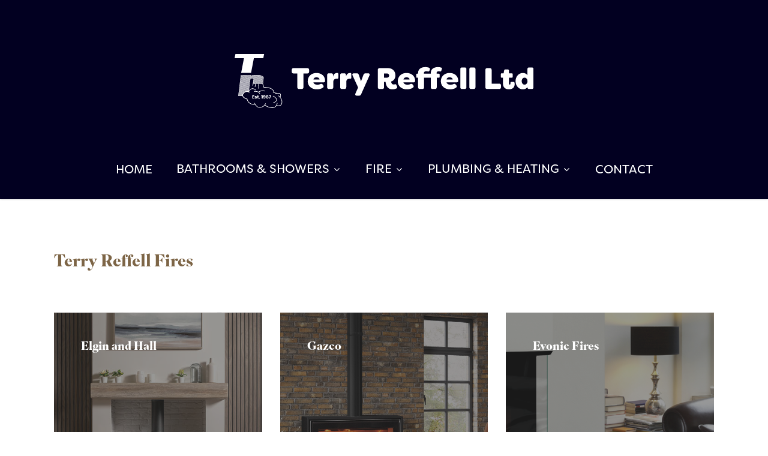

--- FILE ---
content_type: text/html; charset=UTF-8
request_url: https://terryreffell.com/terry-reffell-fires/
body_size: 18553
content:
<!doctype html>
<html lang="en-GB" class="no-js">
<head>
	<meta charset="UTF-8">
	<meta name="viewport" content="width=device-width, initial-scale=1, maximum-scale=1, user-scalable=0" /><title>Terry Reffell Fires &#8211; Terry Reffell Limited</title>
<meta name='robots' content='max-image-preview:large' />
<link rel='dns-prefetch' href='//fonts.googleapis.com' />
<link rel="alternate" type="application/rss+xml" title="Terry Reffell Limited &raquo; Feed" href="https://terryreffell.com/feed/" />
<link rel="alternate" type="application/rss+xml" title="Terry Reffell Limited &raquo; Comments Feed" href="https://terryreffell.com/comments/feed/" />
<script type="text/javascript">
/* <![CDATA[ */
window._wpemojiSettings = {"baseUrl":"https:\/\/s.w.org\/images\/core\/emoji\/15.0.3\/72x72\/","ext":".png","svgUrl":"https:\/\/s.w.org\/images\/core\/emoji\/15.0.3\/svg\/","svgExt":".svg","source":{"concatemoji":"https:\/\/terryreffell.com\/wp-includes\/js\/wp-emoji-release.min.js?ver=6.6.4"}};
/*! This file is auto-generated */
!function(i,n){var o,s,e;function c(e){try{var t={supportTests:e,timestamp:(new Date).valueOf()};sessionStorage.setItem(o,JSON.stringify(t))}catch(e){}}function p(e,t,n){e.clearRect(0,0,e.canvas.width,e.canvas.height),e.fillText(t,0,0);var t=new Uint32Array(e.getImageData(0,0,e.canvas.width,e.canvas.height).data),r=(e.clearRect(0,0,e.canvas.width,e.canvas.height),e.fillText(n,0,0),new Uint32Array(e.getImageData(0,0,e.canvas.width,e.canvas.height).data));return t.every(function(e,t){return e===r[t]})}function u(e,t,n){switch(t){case"flag":return n(e,"\ud83c\udff3\ufe0f\u200d\u26a7\ufe0f","\ud83c\udff3\ufe0f\u200b\u26a7\ufe0f")?!1:!n(e,"\ud83c\uddfa\ud83c\uddf3","\ud83c\uddfa\u200b\ud83c\uddf3")&&!n(e,"\ud83c\udff4\udb40\udc67\udb40\udc62\udb40\udc65\udb40\udc6e\udb40\udc67\udb40\udc7f","\ud83c\udff4\u200b\udb40\udc67\u200b\udb40\udc62\u200b\udb40\udc65\u200b\udb40\udc6e\u200b\udb40\udc67\u200b\udb40\udc7f");case"emoji":return!n(e,"\ud83d\udc26\u200d\u2b1b","\ud83d\udc26\u200b\u2b1b")}return!1}function f(e,t,n){var r="undefined"!=typeof WorkerGlobalScope&&self instanceof WorkerGlobalScope?new OffscreenCanvas(300,150):i.createElement("canvas"),a=r.getContext("2d",{willReadFrequently:!0}),o=(a.textBaseline="top",a.font="600 32px Arial",{});return e.forEach(function(e){o[e]=t(a,e,n)}),o}function t(e){var t=i.createElement("script");t.src=e,t.defer=!0,i.head.appendChild(t)}"undefined"!=typeof Promise&&(o="wpEmojiSettingsSupports",s=["flag","emoji"],n.supports={everything:!0,everythingExceptFlag:!0},e=new Promise(function(e){i.addEventListener("DOMContentLoaded",e,{once:!0})}),new Promise(function(t){var n=function(){try{var e=JSON.parse(sessionStorage.getItem(o));if("object"==typeof e&&"number"==typeof e.timestamp&&(new Date).valueOf()<e.timestamp+604800&&"object"==typeof e.supportTests)return e.supportTests}catch(e){}return null}();if(!n){if("undefined"!=typeof Worker&&"undefined"!=typeof OffscreenCanvas&&"undefined"!=typeof URL&&URL.createObjectURL&&"undefined"!=typeof Blob)try{var e="postMessage("+f.toString()+"("+[JSON.stringify(s),u.toString(),p.toString()].join(",")+"));",r=new Blob([e],{type:"text/javascript"}),a=new Worker(URL.createObjectURL(r),{name:"wpTestEmojiSupports"});return void(a.onmessage=function(e){c(n=e.data),a.terminate(),t(n)})}catch(e){}c(n=f(s,u,p))}t(n)}).then(function(e){for(var t in e)n.supports[t]=e[t],n.supports.everything=n.supports.everything&&n.supports[t],"flag"!==t&&(n.supports.everythingExceptFlag=n.supports.everythingExceptFlag&&n.supports[t]);n.supports.everythingExceptFlag=n.supports.everythingExceptFlag&&!n.supports.flag,n.DOMReady=!1,n.readyCallback=function(){n.DOMReady=!0}}).then(function(){return e}).then(function(){var e;n.supports.everything||(n.readyCallback(),(e=n.source||{}).concatemoji?t(e.concatemoji):e.wpemoji&&e.twemoji&&(t(e.twemoji),t(e.wpemoji)))}))}((window,document),window._wpemojiSettings);
/* ]]> */
</script>
<style id='wp-emoji-styles-inline-css' type='text/css'>

	img.wp-smiley, img.emoji {
		display: inline !important;
		border: none !important;
		box-shadow: none !important;
		height: 1em !important;
		width: 1em !important;
		margin: 0 0.07em !important;
		vertical-align: -0.1em !important;
		background: none !important;
		padding: 0 !important;
	}
</style>
<link rel='stylesheet' id='wp-block-library-css' href='https://terryreffell.com/wp-includes/css/dist/block-library/style.min.css?ver=6.6.4' type='text/css' media='all' />
<style id='classic-theme-styles-inline-css' type='text/css'>
/*! This file is auto-generated */
.wp-block-button__link{color:#fff;background-color:#32373c;border-radius:9999px;box-shadow:none;text-decoration:none;padding:calc(.667em + 2px) calc(1.333em + 2px);font-size:1.125em}.wp-block-file__button{background:#32373c;color:#fff;text-decoration:none}
</style>
<style id='global-styles-inline-css' type='text/css'>
:root{--wp--preset--aspect-ratio--square: 1;--wp--preset--aspect-ratio--4-3: 4/3;--wp--preset--aspect-ratio--3-4: 3/4;--wp--preset--aspect-ratio--3-2: 3/2;--wp--preset--aspect-ratio--2-3: 2/3;--wp--preset--aspect-ratio--16-9: 16/9;--wp--preset--aspect-ratio--9-16: 9/16;--wp--preset--color--black: #000000;--wp--preset--color--cyan-bluish-gray: #abb8c3;--wp--preset--color--white: #ffffff;--wp--preset--color--pale-pink: #f78da7;--wp--preset--color--vivid-red: #cf2e2e;--wp--preset--color--luminous-vivid-orange: #ff6900;--wp--preset--color--luminous-vivid-amber: #fcb900;--wp--preset--color--light-green-cyan: #7bdcb5;--wp--preset--color--vivid-green-cyan: #00d084;--wp--preset--color--pale-cyan-blue: #8ed1fc;--wp--preset--color--vivid-cyan-blue: #0693e3;--wp--preset--color--vivid-purple: #9b51e0;--wp--preset--gradient--vivid-cyan-blue-to-vivid-purple: linear-gradient(135deg,rgba(6,147,227,1) 0%,rgb(155,81,224) 100%);--wp--preset--gradient--light-green-cyan-to-vivid-green-cyan: linear-gradient(135deg,rgb(122,220,180) 0%,rgb(0,208,130) 100%);--wp--preset--gradient--luminous-vivid-amber-to-luminous-vivid-orange: linear-gradient(135deg,rgba(252,185,0,1) 0%,rgba(255,105,0,1) 100%);--wp--preset--gradient--luminous-vivid-orange-to-vivid-red: linear-gradient(135deg,rgba(255,105,0,1) 0%,rgb(207,46,46) 100%);--wp--preset--gradient--very-light-gray-to-cyan-bluish-gray: linear-gradient(135deg,rgb(238,238,238) 0%,rgb(169,184,195) 100%);--wp--preset--gradient--cool-to-warm-spectrum: linear-gradient(135deg,rgb(74,234,220) 0%,rgb(151,120,209) 20%,rgb(207,42,186) 40%,rgb(238,44,130) 60%,rgb(251,105,98) 80%,rgb(254,248,76) 100%);--wp--preset--gradient--blush-light-purple: linear-gradient(135deg,rgb(255,206,236) 0%,rgb(152,150,240) 100%);--wp--preset--gradient--blush-bordeaux: linear-gradient(135deg,rgb(254,205,165) 0%,rgb(254,45,45) 50%,rgb(107,0,62) 100%);--wp--preset--gradient--luminous-dusk: linear-gradient(135deg,rgb(255,203,112) 0%,rgb(199,81,192) 50%,rgb(65,88,208) 100%);--wp--preset--gradient--pale-ocean: linear-gradient(135deg,rgb(255,245,203) 0%,rgb(182,227,212) 50%,rgb(51,167,181) 100%);--wp--preset--gradient--electric-grass: linear-gradient(135deg,rgb(202,248,128) 0%,rgb(113,206,126) 100%);--wp--preset--gradient--midnight: linear-gradient(135deg,rgb(2,3,129) 0%,rgb(40,116,252) 100%);--wp--preset--font-size--small: 13px;--wp--preset--font-size--medium: 20px;--wp--preset--font-size--large: 36px;--wp--preset--font-size--x-large: 42px;--wp--preset--spacing--20: 0.44rem;--wp--preset--spacing--30: 0.67rem;--wp--preset--spacing--40: 1rem;--wp--preset--spacing--50: 1.5rem;--wp--preset--spacing--60: 2.25rem;--wp--preset--spacing--70: 3.38rem;--wp--preset--spacing--80: 5.06rem;--wp--preset--shadow--natural: 6px 6px 9px rgba(0, 0, 0, 0.2);--wp--preset--shadow--deep: 12px 12px 50px rgba(0, 0, 0, 0.4);--wp--preset--shadow--sharp: 6px 6px 0px rgba(0, 0, 0, 0.2);--wp--preset--shadow--outlined: 6px 6px 0px -3px rgba(255, 255, 255, 1), 6px 6px rgba(0, 0, 0, 1);--wp--preset--shadow--crisp: 6px 6px 0px rgba(0, 0, 0, 1);}:where(.is-layout-flex){gap: 0.5em;}:where(.is-layout-grid){gap: 0.5em;}body .is-layout-flex{display: flex;}.is-layout-flex{flex-wrap: wrap;align-items: center;}.is-layout-flex > :is(*, div){margin: 0;}body .is-layout-grid{display: grid;}.is-layout-grid > :is(*, div){margin: 0;}:where(.wp-block-columns.is-layout-flex){gap: 2em;}:where(.wp-block-columns.is-layout-grid){gap: 2em;}:where(.wp-block-post-template.is-layout-flex){gap: 1.25em;}:where(.wp-block-post-template.is-layout-grid){gap: 1.25em;}.has-black-color{color: var(--wp--preset--color--black) !important;}.has-cyan-bluish-gray-color{color: var(--wp--preset--color--cyan-bluish-gray) !important;}.has-white-color{color: var(--wp--preset--color--white) !important;}.has-pale-pink-color{color: var(--wp--preset--color--pale-pink) !important;}.has-vivid-red-color{color: var(--wp--preset--color--vivid-red) !important;}.has-luminous-vivid-orange-color{color: var(--wp--preset--color--luminous-vivid-orange) !important;}.has-luminous-vivid-amber-color{color: var(--wp--preset--color--luminous-vivid-amber) !important;}.has-light-green-cyan-color{color: var(--wp--preset--color--light-green-cyan) !important;}.has-vivid-green-cyan-color{color: var(--wp--preset--color--vivid-green-cyan) !important;}.has-pale-cyan-blue-color{color: var(--wp--preset--color--pale-cyan-blue) !important;}.has-vivid-cyan-blue-color{color: var(--wp--preset--color--vivid-cyan-blue) !important;}.has-vivid-purple-color{color: var(--wp--preset--color--vivid-purple) !important;}.has-black-background-color{background-color: var(--wp--preset--color--black) !important;}.has-cyan-bluish-gray-background-color{background-color: var(--wp--preset--color--cyan-bluish-gray) !important;}.has-white-background-color{background-color: var(--wp--preset--color--white) !important;}.has-pale-pink-background-color{background-color: var(--wp--preset--color--pale-pink) !important;}.has-vivid-red-background-color{background-color: var(--wp--preset--color--vivid-red) !important;}.has-luminous-vivid-orange-background-color{background-color: var(--wp--preset--color--luminous-vivid-orange) !important;}.has-luminous-vivid-amber-background-color{background-color: var(--wp--preset--color--luminous-vivid-amber) !important;}.has-light-green-cyan-background-color{background-color: var(--wp--preset--color--light-green-cyan) !important;}.has-vivid-green-cyan-background-color{background-color: var(--wp--preset--color--vivid-green-cyan) !important;}.has-pale-cyan-blue-background-color{background-color: var(--wp--preset--color--pale-cyan-blue) !important;}.has-vivid-cyan-blue-background-color{background-color: var(--wp--preset--color--vivid-cyan-blue) !important;}.has-vivid-purple-background-color{background-color: var(--wp--preset--color--vivid-purple) !important;}.has-black-border-color{border-color: var(--wp--preset--color--black) !important;}.has-cyan-bluish-gray-border-color{border-color: var(--wp--preset--color--cyan-bluish-gray) !important;}.has-white-border-color{border-color: var(--wp--preset--color--white) !important;}.has-pale-pink-border-color{border-color: var(--wp--preset--color--pale-pink) !important;}.has-vivid-red-border-color{border-color: var(--wp--preset--color--vivid-red) !important;}.has-luminous-vivid-orange-border-color{border-color: var(--wp--preset--color--luminous-vivid-orange) !important;}.has-luminous-vivid-amber-border-color{border-color: var(--wp--preset--color--luminous-vivid-amber) !important;}.has-light-green-cyan-border-color{border-color: var(--wp--preset--color--light-green-cyan) !important;}.has-vivid-green-cyan-border-color{border-color: var(--wp--preset--color--vivid-green-cyan) !important;}.has-pale-cyan-blue-border-color{border-color: var(--wp--preset--color--pale-cyan-blue) !important;}.has-vivid-cyan-blue-border-color{border-color: var(--wp--preset--color--vivid-cyan-blue) !important;}.has-vivid-purple-border-color{border-color: var(--wp--preset--color--vivid-purple) !important;}.has-vivid-cyan-blue-to-vivid-purple-gradient-background{background: var(--wp--preset--gradient--vivid-cyan-blue-to-vivid-purple) !important;}.has-light-green-cyan-to-vivid-green-cyan-gradient-background{background: var(--wp--preset--gradient--light-green-cyan-to-vivid-green-cyan) !important;}.has-luminous-vivid-amber-to-luminous-vivid-orange-gradient-background{background: var(--wp--preset--gradient--luminous-vivid-amber-to-luminous-vivid-orange) !important;}.has-luminous-vivid-orange-to-vivid-red-gradient-background{background: var(--wp--preset--gradient--luminous-vivid-orange-to-vivid-red) !important;}.has-very-light-gray-to-cyan-bluish-gray-gradient-background{background: var(--wp--preset--gradient--very-light-gray-to-cyan-bluish-gray) !important;}.has-cool-to-warm-spectrum-gradient-background{background: var(--wp--preset--gradient--cool-to-warm-spectrum) !important;}.has-blush-light-purple-gradient-background{background: var(--wp--preset--gradient--blush-light-purple) !important;}.has-blush-bordeaux-gradient-background{background: var(--wp--preset--gradient--blush-bordeaux) !important;}.has-luminous-dusk-gradient-background{background: var(--wp--preset--gradient--luminous-dusk) !important;}.has-pale-ocean-gradient-background{background: var(--wp--preset--gradient--pale-ocean) !important;}.has-electric-grass-gradient-background{background: var(--wp--preset--gradient--electric-grass) !important;}.has-midnight-gradient-background{background: var(--wp--preset--gradient--midnight) !important;}.has-small-font-size{font-size: var(--wp--preset--font-size--small) !important;}.has-medium-font-size{font-size: var(--wp--preset--font-size--medium) !important;}.has-large-font-size{font-size: var(--wp--preset--font-size--large) !important;}.has-x-large-font-size{font-size: var(--wp--preset--font-size--x-large) !important;}
:where(.wp-block-post-template.is-layout-flex){gap: 1.25em;}:where(.wp-block-post-template.is-layout-grid){gap: 1.25em;}
:where(.wp-block-columns.is-layout-flex){gap: 2em;}:where(.wp-block-columns.is-layout-grid){gap: 2em;}
:root :where(.wp-block-pullquote){font-size: 1.5em;line-height: 1.6;}
</style>
<link rel='stylesheet' id='contact-form-7-css' href='https://terryreffell.com/wp-content/plugins/contact-form-7/includes/css/styles.css?ver=5.9.8' type='text/css' media='all' />
<link rel='stylesheet' id='salient-social-css' href='https://terryreffell.com/wp-content/plugins/salient-social/css/style.css?ver=1.2' type='text/css' media='all' />
<style id='salient-social-inline-css' type='text/css'>

  .sharing-default-minimal .nectar-love.loved,
  body .nectar-social[data-color-override="override"].fixed > a:before, 
  body .nectar-social[data-color-override="override"].fixed .nectar-social-inner a,
  .sharing-default-minimal .nectar-social[data-color-override="override"] .nectar-social-inner a:hover {
    background-color: #000033;
  }
  .nectar-social.hover .nectar-love.loved,
  .nectar-social.hover > .nectar-love-button a:hover,
  .nectar-social[data-color-override="override"].hover > div a:hover,
  #single-below-header .nectar-social[data-color-override="override"].hover > div a:hover,
  .nectar-social[data-color-override="override"].hover .share-btn:hover,
  .sharing-default-minimal .nectar-social[data-color-override="override"] .nectar-social-inner a {
    border-color: #000033;
  }
  #single-below-header .nectar-social.hover .nectar-love.loved i,
  #single-below-header .nectar-social.hover[data-color-override="override"] a:hover,
  #single-below-header .nectar-social.hover[data-color-override="override"] a:hover i,
  #single-below-header .nectar-social.hover .nectar-love-button a:hover i,
  .nectar-love:hover i,
  .hover .nectar-love:hover .total_loves,
  .nectar-love.loved i,
  .nectar-social.hover .nectar-love.loved .total_loves,
  .nectar-social.hover .share-btn:hover, 
  .nectar-social[data-color-override="override"].hover .nectar-social-inner a:hover,
  .nectar-social[data-color-override="override"].hover > div:hover span,
  .sharing-default-minimal .nectar-social[data-color-override="override"] .nectar-social-inner a:not(:hover) i,
  .sharing-default-minimal .nectar-social[data-color-override="override"] .nectar-social-inner a:not(:hover) {
    color: #000033;
  }
</style>
<link rel='stylesheet' id='font-awesome-css' href='https://terryreffell.com/wp-content/themes/salient/css/font-awesome-legacy.min.css?ver=4.7.1' type='text/css' media='all' />
<link rel='stylesheet' id='salient-grid-system-css' href='https://terryreffell.com/wp-content/themes/salient/css/grid-system.css?ver=13.0.5' type='text/css' media='all' />
<link rel='stylesheet' id='main-styles-css' href='https://terryreffell.com/wp-content/themes/salient/css/style.css?ver=13.0.5' type='text/css' media='all' />
<style id='main-styles-inline-css' type='text/css'>
html body[data-header-resize="1"] .container-wrap, html body[data-header-format="left-header"][data-header-resize="0"] .container-wrap, html body[data-header-resize="0"] .container-wrap, body[data-header-format="left-header"][data-header-resize="0"] .container-wrap { padding-top: 0; } .main-content > .row > #breadcrumbs.yoast { padding: 20px 0; }
html:not(.page-trans-loaded) { background-color: #ffffff; }
</style>
<link rel='stylesheet' id='nectar-header-layout-centered-menu-under-logo-css' href='https://terryreffell.com/wp-content/themes/salient/css/header/header-layout-centered-menu-under-logo.css?ver=13.0.5' type='text/css' media='all' />
<link rel='stylesheet' id='nectar-element-fancy-box-css' href='https://terryreffell.com/wp-content/themes/salient/css/elements/element-fancy-box.css?ver=13.0.5' type='text/css' media='all' />
<link rel='stylesheet' id='nectar-element-clients-css' href='https://terryreffell.com/wp-content/themes/salient/css/elements/element-clients.css?ver=13.0.5' type='text/css' media='all' />
<link rel='stylesheet' id='responsive-css' href='https://terryreffell.com/wp-content/themes/salient/css/responsive.css?ver=13.0.5' type='text/css' media='all' />
<link rel='stylesheet' id='select2-css' href='https://terryreffell.com/wp-content/themes/salient/css/plugins/select2.css?ver=6.2' type='text/css' media='all' />
<link rel='stylesheet' id='skin-material-css' href='https://terryreffell.com/wp-content/themes/salient/css/skin-material.css?ver=13.0.5' type='text/css' media='all' />
<link rel='stylesheet' id='salient-wp-menu-dynamic-css' href='https://terryreffell.com/wp-content/uploads/salient/menu-dynamic.css?ver=61787' type='text/css' media='all' />
<link rel='stylesheet' id='js_composer_front-css' href='https://terryreffell.com/wp-content/plugins/js_composer_salient/assets/css/js_composer.min.css?ver=6.6.0' type='text/css' media='all' />
<link rel='stylesheet' id='dynamic-css-css' href='https://terryreffell.com/wp-content/themes/salient/css/salient-dynamic-styles.css?ver=64706' type='text/css' media='all' />
<style id='dynamic-css-inline-css' type='text/css'>
@media only screen and (min-width:1000px){body #ajax-content-wrap.no-scroll{min-height:calc(100vh - 310px);height:calc(100vh - 310px)!important;}}@media only screen and (min-width:1000px){#page-header-wrap.fullscreen-header,#page-header-wrap.fullscreen-header #page-header-bg,html:not(.nectar-box-roll-loaded) .nectar-box-roll > #page-header-bg.fullscreen-header,.nectar_fullscreen_zoom_recent_projects,#nectar_fullscreen_rows:not(.afterLoaded) > div{height:calc(100vh - 309px);}.wpb_row.vc_row-o-full-height.top-level,.wpb_row.vc_row-o-full-height.top-level > .col.span_12{min-height:calc(100vh - 309px);}html:not(.nectar-box-roll-loaded) .nectar-box-roll > #page-header-bg.fullscreen-header{top:310px;}.nectar-slider-wrap[data-fullscreen="true"]:not(.loaded),.nectar-slider-wrap[data-fullscreen="true"]:not(.loaded) .swiper-container{height:calc(100vh - 308px)!important;}.admin-bar .nectar-slider-wrap[data-fullscreen="true"]:not(.loaded),.admin-bar .nectar-slider-wrap[data-fullscreen="true"]:not(.loaded) .swiper-container{height:calc(100vh - 308px - 32px)!important;}}.screen-reader-text,.nectar-skip-to-content:not(:focus){border:0;clip:rect(1px,1px,1px,1px);clip-path:inset(50%);height:1px;margin:-1px;overflow:hidden;padding:0;position:absolute!important;width:1px;word-wrap:normal!important;}
</style>
<link rel='stylesheet' id='redux-google-fonts-salient_redux-css' href='https://fonts.googleapis.com/css?family=Cabin%3A400%2C700%2C500&#038;ver=1727349520' type='text/css' media='all' />
<script type="text/javascript" src="https://terryreffell.com/wp-includes/js/jquery/jquery.min.js?ver=3.7.1" id="jquery-core-js"></script>
<script type="text/javascript" src="https://terryreffell.com/wp-includes/js/jquery/jquery-migrate.min.js?ver=3.4.1" id="jquery-migrate-js"></script>
<link rel="https://api.w.org/" href="https://terryreffell.com/wp-json/" /><link rel="alternate" title="JSON" type="application/json" href="https://terryreffell.com/wp-json/wp/v2/pages/12984" /><link rel="EditURI" type="application/rsd+xml" title="RSD" href="https://terryreffell.com/xmlrpc.php?rsd" />
<meta name="generator" content="WordPress 6.6.4" />
<link rel="canonical" href="https://terryreffell.com/terry-reffell-fires/" />
<link rel='shortlink' href='https://terryreffell.com/?p=12984' />
<link rel="alternate" title="oEmbed (JSON)" type="application/json+oembed" href="https://terryreffell.com/wp-json/oembed/1.0/embed?url=https%3A%2F%2Fterryreffell.com%2Fterry-reffell-fires%2F" />
<link rel="alternate" title="oEmbed (XML)" type="text/xml+oembed" href="https://terryreffell.com/wp-json/oembed/1.0/embed?url=https%3A%2F%2Fterryreffell.com%2Fterry-reffell-fires%2F&#038;format=xml" />
<script type="text/javascript"> var root = document.getElementsByTagName( "html" )[0]; root.setAttribute( "class", "js" ); </script><style type="text/css">.recentcomments a{display:inline !important;padding:0 !important;margin:0 !important;}</style><meta name="generator" content="Powered by WPBakery Page Builder - drag and drop page builder for WordPress."/>
		<style type="text/css" id="wp-custom-css">
			body .wpb_text_column h2:last-child, body .wpb_text_column h3:last-child {
margin-bottom: 10px;
font-family: "filson-pro", sans-serif;
font-weight: 400;
font-style: normal;
font-size: 28px;
}

h1, h2, h3, h4, h5, h6 {
;
letter-spacing: 0;
-webkit-font-smoothing: antialiased;
font-family: "filson-pro", sans-serif;
font-weight: 400;
font-style: normal;
}

.nectar_food_menu_item.animated-in .item_description, .nectar_food_menu_item.animated-in .inner {
-ms-transform: translateY(0);
-webkit-transform: translateY(0);
transform: translateY(0);
opacity: 1;
font-family: "filson-pro", sans-serif;
font-weight: 400;
font-style: normal;
	font-size: 18px;
}

.row .col p:last-child {
padding-bottom: 0;
font-family: "filson-pro", sans-serif;
font-weight: 400;
font-style: normal;
font-size: 18px;
line-height: 26px;
}

body[data-button-style*="slightly_rounded"] .nectar-cta:not([data-style="material"]) .link_wrap, body[data-button-style*="slightly_rounded"] .nectar-button.see-through, body[data-button-style*="slightly_rounded"] .nectar-button.see-through-2, body[data-button-style*="slightly_rounded"] .nectar-button.see-through-3, body[data-button-style*="slightly_rounded"] .portfolio-filters-inline .container ul li a, body[data-button-style*="slightly_rounded"] .slide-out-widget-area-toggle[data-custom-color="true"] a:before, body[data-button-style*="slightly_rounded"] #infscr-loading, body[data-button-style*="slightly_rounded"] .flex-direction-nav a, body[data-button-style*="slightly_rounded"] #pagination span, body[data-button-style*="slightly_rounded"] #pagination a, body[data-button-style*="slightly_rounded"] #pagination .next.inactive, body[data-button-style*="slightly_rounded"] #pagination .prev.inactive, body[data-button-style*="slightly_rounded"].woocommerce nav.woocommerce-pagination ul li a, body[data-button-style*="slightly_rounded"].woocommerce .container-wrap nav.woocommerce-pagination ul li span, body[data-button-style*="slightly_rounded"] .container-wrap nav.woocommerce-pagination ul li span, body[data-button-style*="slightly_rounded"].woocommerce-cart .wc-proceed-to-checkout a.checkout-button, body[data-button-style*="slightly_rounded"] input[type=submit], body[data-button-style*="slightly_rounded"] button[type=submit], body[data-button-style*="slightly_rounded"] input[type="button"], body[data-button-style*="slightly_rounded"] button, body[data-button-style*="slightly_rounded"] .nectar-button, body[data-button-style*="slightly_rounded"] .swiper-slide .button a, body[data-button-style*="slightly_rounded"] #top nav > ul > li[class*="button_solid_color"] > a:before, body[data-button-style*="slightly_rounded"] #top nav > ul > li[class*="button_bordered"] > a:before, body[data-button-style*="slightly_rounded"] #header-outer .widget_shopping_cart a.button, body[data-button-style*="slightly_rounded"] .comment-list .reply a, body[data-button-style*="slightly_rounded"].material #page-header-bg.fullscreen-header .inner-wrap >a, body[data-button-style*="slightly_rounded"] .sharing-default-minimal .nectar-social-inner >a, body[data-button-style*="slightly_rounded"] .sharing-default-minimal .nectar-love, body[data-button-style*="slightly_rounded"].single .heading-title[data-header-style="default_minimal"] .meta-category a, body[data-button-style*="slightly_rounded"] #page-header-bg[data-post-hs="default_minimal"] .inner-wrap > a, body[data-button-style*="slightly_rounded"] .masonry.classic_enhanced .posts-container article .meta-category a, body[data-button-style*="slightly_rounded"] .blog-recent[data-style*="classic_enhanced"] .meta-category a, body[data-button-style*="slightly_rounded"] .woocommerce-cart .wc-proceed-to-checkout a.checkout-button, .nectar-slide-in-cart.style_slide_in_click .widget_shopping_cart a.button {
border-radius: 5px!important;
-webkit-border-radius: 2px!important;
box-shadow: none;
-webkit-transition: opacity .45s cubic-bezier(0.25, 1, 0.33, 1), transform .45s cubic-bezier(0.25, 1, 0.33, 1), border-color .45s cubic-bezier(0.25, 1, 0.33, 1), color .45s cubic-bezier(0.25, 1, 0.33, 1), background-color .45s cubic-bezier(0.25, 1, 0.33, 1), box-shadow .45s cubic-bezier(0.25, 1, 0.33, 1);
transition: opacity .45s cubic-bezier(0.25, 1, 0.33, 1), transform .45s cubic-bezier(0.25, 1, 0.33, 1), border-color .45s cubic-bezier(0.25, 1, 0.33, 1), color .45s cubic-bezier(0.25, 1, 0.33, 1), background-color .45s cubic-bezier(0.25, 1, 0.33, 1), box-shadow .45s cubic-bezier(0.25, 1, 0.33, 1);
font-family: "filson-pro", sans-serif;
font-weight: 400;
font-style: normal;
}

#footer-outer #footer-widgets .widget h4, #footer-outer .col .widget_recent_entries span, #footer-outer .col .recent_posts_extra_widget .post-widget-text span {
color: #7d6546!important;
font-family: superior-title, serif;
font-weight: 700;
font-style: normal;
	font-size: 20px;
	text-transform: uppercase;
font-style: normal;
}

#footer-outer #footer-widgets .col p:last-child {
padding-bottom: 0;
font-family: "filson-pro", sans-serif;
font-weight: 400;
font-style: normal;
	font-size: 18px;
	line-height: 26px;
}

#footer-outer #copyright a:hover:not(.nectar-button) {
color: #666666!important;
}

#footer-outer #footer-widgets .col ul li a, #sidebar div ul li a {
font-family: "filson-pro", sans-serif;
font-weight: 400;
	font-size: 18px;
	line-height: 28px;
	padding-bottom: 0;
}

.material #footer-outer #footer-widgets .col ul li {
padding: 0px 0!important;
border: none;
}

.light h1, .light h2, .light h3, .light h4, .light h5, .light h6,  {
font-family: "filson-pro", sans-serif;
font-weight: 200;
font-style: normal;
	font-size: 18px;
line-height: 28px;
}

.light p {
font-family: "filson-pro", sans-serif;
font-weight: 400;
font-style: normal;
font-size: 18px;
line-height: 26px;
}

.nectar_food_menu_item .item_name {
padding-right: 10px;
-webkit-box-flex: 0;
-webkit-flex: 0 1 auto;
-ms-flex: 0 1 auto;
flex: 0 1 auto;
	line-height: 26px;
}

@media only screen and (max-width: 999px) and (min-width: 690px)
salient-dynamic-styles.css:3227.wpb_wrapper h1.vc_custom_heading {
font-size: 65.4px!important;
line-height: 53.9px!important;
}

#slide-out-widget-area.fullscreen-split .inner .off-canvas-menu-container li a {
-webkit-transition: color 0.37s cubic-bezier(0.52, 0.01, 0.16, 1);
transition: color 0.37s cubic-bezier(0.52, 0.01, 0.16, 1);
display: inline-block;
font-family: "filson-pro", sans-serif;
font-weight: 400;
font-size; 42px;
}

#slide-out-widget-area.fullscreen-split.open .right-side {
opacity: 1;
-webkit-transform: translateY(0);
transform: translateY(0);
-webkit-transition: opacity 0.5s ease 0.3s, transform 0.85s cubic-bezier(.2,.75,.5,1) 0.3s;
transition: opacity 0.5s ease 0.3s, transform 0.85s cubic-bezier(.2,.75,.5,1) 0.3s;
font-family: "filson-pro", sans-serif;
font-weight: 400;
font-size: 18px;
	font-size; 42px;
}

p {
font-family: "filson-pro", sans-serif;
font-weight: 400;
font-style: normal;
font-size: 22px;
line-height: 32px;
padding-bottom: 1.5em;
}


form label, .woocommerce-checkout-review-order-table .product-info .amount, .nectar-progress-bar p, .nectar-progress-bar span strong i, .nectar-progress-bar span strong, body.material .nectar_single_testimonial[data-style="basic"] span.wrap, body.material .nectar_single_testimonial[data-style="basic_left_image"] span.wrap, .testimonial_slider:not([data-style="minimal"]) blockquote span, .woocommerce-ordering .select2-container--default .select2-selection--single .select2-selection__rendered, .woocommerce-ordering .select2-container .select2-choice>.select2-chosen, body[data-fancy-form-rcs="1"] .woocommerce-ordering select, .tabbed[data-style="minimal_alt"] > ul li a, .material .widget .nectar_widget[class*="nectar_blog_posts_"] > li .post-title, body.material .tagcloud a, .material .main-content .widget li a, .material #footer-outer .widget li a, .nectar-recent-posts-slider_multiple_visibleform label, .woocommerce-checkout-review-order-table .product-info .amount, .nectar-progress-bar p, .nectar-progress-bar span strong i, .nectar-progress-bar span strong, body.material .nectar_single_testimonial[data-style="basic"] span.wrap, body.material .nectar_single_testimonial[data-style="basic_left_image"] span.wrap, .testimonial_slider:not([data-style="minimal"]) blockquote span, .woocommerce-ordering .select2-container--default .select2-selection--single .select2-selection__rendered, .woocommerce-ordering .select2-container .select2-choice>.select2-chosen, body[data-fancy-form-rcs="1"] .woocommerce-ordering select, .tabbed[data-style="minimal_alt"] > ul li a, .material .widget .nectar_widget[class*="nectar_blog_posts_"] > li .post-title, body.material .tagcloud a, .material .main-content .widget li a, .material #footer-outer .widget li a, .nectar-recent-posts-slider_multiple_visible
 .recent-post-container.container .strong a, .material .recentcomments .comment-author-link, .single .post-area .content-inner > .post-tags a, .masonry.material .masonry-blog-item .grav-wrap a, .nectar-recent-posts-single_featured .grav-wrap a, .masonry.material .masonry-blog-item .meta-category a, .post-area.featured_img_left article .meta-category a, .post-area.featured_img_left article .grav-wrap .text a, .related-posts[data-style="material"] .meta-category a, .masonry.auto_meta_overlaid_spaced article.post.quote .author, .masonry.material article.post.quote .author, body.search-results #search-results[data-layout="list-no-sidebar"] .result .inner-wrap h2 span, .material .tabbed >ul li a, .post-area.featured_img_left article.post.quote .author, .single .post.format-quote .author, .related-posts[data-style="material"] .grav-wrap .text a, .auto_meta_overlaid_spaced .masonry-blog-item .meta-category a, [data-style="list_featured_first_row"] .meta-category a, .nectar-recent-posts-single_featured .strong a, .nectar-recent-posts-single_featured.multiple_featured .controls li .title, body .woocommerce .nectar-woo-flickity[data-controls="arrows-and-text"] .woo-flickity-count, body.woocommerce ul.products li.minimal.product span.onsale, .nectar-ajax-search-results ul.products li.minimal.product span.onsale, .nectar-woo-flickity ul.products li.minimal.product span.onsale, .nectar-quick-view-box span.onsale, .nectar-quick-view-box .nectar-full-product-link a, body .nectar-quick-view-box .single_add_to_cart_button, .nectar-quick-view-box .single_add_to_cart_button, body .cart .quantity input.qty, body .cart .quantity input.plus, body .cart .quantity input.minus, body .woocommerce-mini-cart .quantity input.qty, body .woocommerce-mini-cart .quantity input.plus, body .woocommerce-mini-cart .quantity input.minus, .style_slide_in_click .product-meta > .quantity .amount, .pum-theme-salient-page-builder-optimized .pum-container .pum-content+.pum-close, .woocommerce-account .woocommerce-form-login .lost_password, .woocommerce div.product .woocommerce-tabs .full-width-content[data-tab-style="fullwidth"] ul.tabs li a, .woocommerce div.product_meta, .woocommerce table.shop_table th, #header-outer .widget_shopping_cart .cart_list a, .woocommerce .yith-wcan-reset-navigation.button, .single-product .entry-summary p.stock.out-of-stock, .nectar-post-grid .nectar-post-grid-item .content .meta-category a, .nectar-slide-in-cart.style_slide_in_click ul.product_list_widget li dl dt, .woocommerce-tabs ol.commentlist li .comment-text p.meta strong {
font-family: "filson-pro", sans-serif;
font-weight: 400;
	 text-align: left;
	 margin-bottom: 15px;
	 color: #0099ff;
}

.container-wrap input[type=text], .container-wrap input[type=email], .container-wrap input[type=password], .container-wrap input[type=tel], .container-wrap input[type=url], .container-wrap input[type=search], .container-wrap input[type=date], .container-wrap textarea, .container-wrap select, body > #review_form_wrapper.modal input[type=text], body > #review_form_wrapper.modal textarea, body > #review_form_wrapper.modal select, body > #review_form_wrapper.modal input[type=email], .select2-container--default .select2-selection--single, body[data-fancy-form-rcs="1"] .select2-container--default .select2-selection--single, .woocommerce input#coupon_code, .material.woocommerce-page[data-form-style="default"] input#coupon_code, body[data-form-style="minimal"] input[type="text"], body[data-form-style="minimal"] textarea, body[data-form-style="minimal"] input[type="email"], body[data-form-style="minimal"] input[type=password], body[data-form-style="minimal"] input[type=tel], body[data-form-style="minimal"] input[type=url], body[data-form-style="minimal"] input[type=search], body[data-form-style="minimal"] input[type=date], body[data-form-style="minimal"] select {
font-size: 18px;
font-family: "adobe-garamond-pro", serif;
font-weight: 400;
	margin-top: 10px;
}

input[type=text], textarea, input[type=email], input[type=password], input[type=tel], input[type=url], input[type=search], input[type=date], .material.woocommerce-page[data-form-style="default"] input#coupon_code, select {
background-color: #ffffff;
border-radius: 1px;
border: 2px solid rgba(0,0,0,0);
}

#header-outer[data-lhe="animated_underline"] li > a .menu-title-text {
position: relative;
font-family: "filson-pro", sans-serif;
font-weight: 500;
font-style: normal;
font-style: normal;
		font-size: 20px;
}

ul li {
list-style: disc;
list-style-position: outside;
font-family: "filson-pro", sans-serif;
font-weight: 200;
font-style: normal;
	font-size: 20px;
	line-height: 24px;
	margin-left: 0px;
}

ul, ol {
margin-left: 20px;
margin-bottom: 30px;
}

.nectar_food_menu_item.animated-in .item_description, .nectar_food_menu_item.animated-in .inner {
-ms-transform: translateY(0);
-webkit-transform: translateY(0);
transform: translateY(0);
opacity: 1;
font-family: "filson-pro", sans-serif;
font-weight: 200;
font-style: normal;
font-size: 18px;
	line-height: 24px;
}

img.arti {
    width: 200px;
}

form label, .woocommerce-checkout-review-order-table .product-info .amount, .nectar-progress-bar p, .nectar-progress-bar span strong i, .nectar-progress-bar span strong, body.material .nectar_single_testimonial[data-style="basic"] span.wrap, body.material .nectar_single_testimonial[data-style="basic_left_image"] span.wrap, .testimonial_slider:not([data-style="minimal"]) blockquote span, .woocommerce-ordering .select2-container--default .select2-selection--single .select2-selection__rendered, .woocommerce-ordering .select2-container .select2-choice>.select2-chosen, body[data-fancy-form-rcs="1"] .woocommerce-ordering select, .tabbed[data-style="minimal_alt"] > ul li a, .material .widget .nectar_widget[class*="nectar_blog_posts_"] > li .post-title, body.material .tagcloud a, .material .main-content .widget li a, .material #footer-outer .widget li a, .nectar-recent-posts-slider_multiple_visibleform label, .woocommerce-checkout-review-order-table .product-info .amount, .nectar-progress-bar p, .nectar-progress-bar span strong i, .nectar-progress-bar span strong, body.material .nectar_single_testimonial[data-style="basic"] span.wrap, body.material .nectar_single_testimonial[data-style="basic_left_image"] span.wrap, .testimonial_slider:not([data-style="minimal"]) blockquote span, .woocommerce-ordering .select2-container--default .select2-selection--single .select2-selection__rendered, .woocommerce-ordering .select2-container .select2-choice>.select2-chosen, body[data-fancy-form-rcs="1"] .woocommerce-ordering select, .tabbed[data-style="minimal_alt"] > ul li a, .material .widget .nectar_widget[class*="nectar_blog_posts_"] > li .post-title, body.material .tagcloud a, .material .main-content .widget li a, .material #footer-outer .widget li a, .nectar-recent-posts-slider_multiple_visible .recent-post-container.container .strong a, .material .recentcomments .comment-author-link, .single .post-area .content-inner > .post-tags a, .masonry.material .masonry-blog-item .grav-wrap a, .nectar-recent-posts-single_featured .grav-wrap a, .masonry.material .masonry-blog-item .meta-category a, .post-area.featured_img_left article .meta-category a, .post-area.featured_img_left article .grav-wrap .text a, .related-posts[data-style="material"] .meta-category a, .masonry.auto_meta_overlaid_spaced article.post.quote .author, .masonry.material article.post.quote .author, body.search-results #search-results[data-layout="list-no-sidebar"] .result .inner-wrap h2 span, .material .tabbed >ul li a, .post-area.featured_img_left article.post.quote .author, .single .post.format-quote .author, .related-posts[data-style="material"] .grav-wrap .text a, .auto_meta_overlaid_spaced .masonry-blog-item .meta-category a, [data-style="list_featured_first_row"] .meta-category a, .nectar-recent-posts-single_featured .strong a, .nectar-recent-posts-single_featured.multiple_featured .controls li .title, body .woocommerce .nectar-woo-flickity[data-controls="arrows-and-text"] .woo-flickity-count, body.woocommerce ul.products li.minimal.product span.onsale, .nectar-ajax-search-results ul.products li.minimal.product span.onsale, .nectar-woo-flickity ul.products li.minimal.product span.onsale, .nectar-quick-view-box span.onsale, .nectar-quick-view-box .nectar-full-product-link a, body .nectar-quick-view-box .single_add_to_cart_button, .nectar-quick-view-box .single_add_to_cart_button, body .cart .quantity input.qty, body .cart .quantity input.plus, body .cart .quantity input.minus, body .woocommerce-mini-cart .quantity input.qty, body .woocommerce-mini-cart .quantity input.plus, body .woocommerce-mini-cart .quantity input.minus, .style_slide_in_click .product-meta > .quantity .amount, .pum-theme-salient-page-builder-optimized .pum-container .pum-content+.pum-close, .woocommerce-account .woocommerce-form-login .lost_password, .woocommerce div.product .woocommerce-tabs .full-width-content[data-tab-style="fullwidth"] ul.tabs li a, .woocommerce div.product_meta, .woocommerce table.shop_table th, #header-outer .widget_shopping_cart .cart_list a, .woocommerce .yith-wcan-reset-navigation.button, .single-product .entry-summary p.stock.out-of-stock, .nectar-post-grid .nectar-post-grid-item .content .meta-category a, .nectar-slide-in-cart.style_slide_in_click ul.product_list_widget li dl dt, .woocommerce-tabs ol.commentlist li .comment-text p.meta strong {
font-family: "adobe-garamond-pro", serif;
font-weight: 400;
text-align: left;
margin-bottom: 15px;
	font-size: 20px;
	color: 0099ff;
}

body h4, .row .col h4, .portfolio-items .work-meta h4, .list-icon-holder[data-icon_type="numerical"] span, .portfolio-items .col.span_3 .work-meta h4, #respond h3, .blog-recent.related-posts h3.title, h3#comments, .portfolio-items[data-ps="6"] .work-meta h4, .nectar-hor-list-item[data-font-family="h4"], .toggles[data-style="minimal_small"] .toggle > h3 a, .woocommerce #reviews #reply-title, p.woocommerce.add_to_cart_inline > span.woocommerce-Price-amount, p.woocommerce.add_to_cart_inline ins > span.woocommerce-Price-amount, #header-outer .total, #header-outer .total strong, .nectar-ext-menu-item .inherit-h4 .menu-title-text, #slide-out-widget-area .nectar-ext-menu-item .inherit-h4, #mobile-menu .nectar-ext-menu-item .inherit-h4, .nectar-slide-in-cart.style_slide_in_click .widget_shopping_cart .cart_list .product-meta a:not(.remove), .woocommerce-cart .product-name a, #ajax-content-wrap .nectar-inherit-h4, .archive.woocommerce .container-wrap > .main-content #sidebar > .header h4, [data-inherit-heading-family="h4"], .nectar-quick-view-box div.product h1.product_title.nectar-inherit-h4, .nectar-quick-view-box div.product .summary p.price.nectar-inherit-h4, body.woocommerce div.product p.price.nectar-inherit-h4 ins {
font-size: 18px;
line-height: 22px;
font-family: adobe-garamond-pro, serif;
font-weight: 400;
color: #000000;
}

.material #footer-outer #footer-widgets .col ul li {
padding: 0px 0!important;
border: none;
font-family: adobe-garamond-pro, serif;
font-weight: 400;
}

#footer-outer #footer-widgets .col ul li a, #sidebar div ul li a {
font-family: adobe-garamond-pro, serif;
font-weight: 400;
font-size: 18px;
line-height: 32px;
padding-bottom: 0;
}

#page-header-bg h2, body h2, article.post .post-header h2, article.post.quote .post-content h2, article.post.link .post-content h2, #call-to-action span, .woocommerce .full-width-tabs #reviews h3, .row .col.section-title h2, .nectar_single_testimonial[data-style="bold"] p, .woocommerce-account .woocommerce > #customer_login .nectar-form-controls .control, body #error-404 h2, .woocommerce-page .woocommerce p.cart-empty, .nectar-ext-menu-item .inherit-h2 .menu-title-text, #slide-out-widget-area .nectar-ext-menu-item .inherit-h2, #mobile-menu .nectar-ext-menu-item .inherit-h2, #ajax-content-wrap .nectar-inherit-h2, [data-inherit-heading-family="h2"], .nectar-quick-view-box div.product h1.product_title.nectar-inherit-h2 {
font-size: 36px;
line-height: 36px;
font-family: adobe-garamond-pro, serif;
font-weight: 400;
	margin-bottom: 40px;
	color: #8c734b;
}

input[type=text], textarea, input[type=email], input[type=password], input[type=tel], input[type=url], input[type=search], input[type=date], .material.woocommerce-page[data-form-style="default"] input#coupon_code, select {
background-color: #ffffff;
border-radius: 1px;
border: 1px solid #999999;
}

form label, .woocommerce-checkout-review-order-table .product-info .amount, .nectar-progress-bar p, .nectar-progress-bar span strong i, .nectar-progress-bar span strong, body.material .nectar_single_testimonial[data-style="basic"] span.wrap, body.material .nectar_single_testimonial[data-style="basic_left_image"] span.wrap, .testimonial_slider:not([data-style="minimal"]) blockquote span, .woocommerce-ordering .select2-container--default .select2-selection--single .select2-selection__rendered, .woocommerce-ordering .select2-container .select2-choice>.select2-chosen, body[data-fancy-form-rcs="1"] .woocommerce-ordering select, .tabbed[data-style="minimal_alt"] > ul li a, .material .widget .nectar_widget[class*="nectar_blog_posts_"] > li .post-title, body.material .tagcloud a, .material .main-content .widget li a, .material #footer-outer .widget li a, .nectar-recent-posts-slider_multiple_visibleform label, .woocommerce-checkout-review-order-table .product-info .amount, .nectar-progress-bar p, .nectar-progress-bar span strong i, .nectar-progress-bar span strong, body.material .nectar_single_testimonial[data-style="basic"] span.wrap, body.material .nectar_single_testimonial[data-style="basic_left_image"] span.wrap, .testimonial_slider:not([data-style="minimal"]) blockquote span, .woocommerce-ordering .select2-container--default .select2-selection--single .select2-selection__rendered, .woocommerce-ordering .select2-container .select2-choice>.select2-chosen, body[data-fancy-form-rcs="1"] .woocommerce-ordering select, .tabbed[data-style="minimal_alt"] > ul li a, .material .widget .nectar_widget[class*="nectar_blog_posts_"] > li .post-title, body.material .tagcloud a, .material .main-content .widget li a, .material #footer-outer .widget li a, .nectar-recent-posts-slider_multiple_visible .recent-post-container.container .strong a, .material .recentcomments .comment-author-link, .single .post-area .content-inner > .post-tags a, .masonry.material .masonry-blog-item .grav-wrap a, .nectar-recent-posts-single_featured .grav-wrap a, .masonry.material .masonry-blog-item .meta-category a, .post-area.featured_img_left article .meta-category a, .post-area.featured_img_left article .grav-wrap .text a, .related-posts[data-style="material"] .meta-category a, .masonry.auto_meta_overlaid_spaced article.post.quote .author, .masonry.material article.post.quote .author, body.search-results #search-results[data-layout="list-no-sidebar"] .result .inner-wrap h2 span, .material .tabbed >ul li a, .post-area.featured_img_left article.post.quote .author, .single .post.format-quote .author, .related-posts[data-style="material"] .grav-wrap .text a, .auto_meta_overlaid_spaced .masonry-blog-item .meta-category a, [data-style="list_featured_first_row"] .meta-category a, .nectar-recent-posts-single_featured .strong a, .nectar-recent-posts-single_featured.multiple_featured .controls li .title, body .woocommerce .nectar-woo-flickity[data-controls="arrows-and-text"] .woo-flickity-count, body.woocommerce ul.products li.minimal.product span.onsale, .nectar-ajax-search-results ul.products li.minimal.product span.onsale, .nectar-woo-flickity ul.products li.minimal.product span.onsale, .nectar-quick-view-box span.onsale, .nectar-quick-view-box .nectar-full-product-link a, body .nectar-quick-view-box .single_add_to_cart_button, .nectar-quick-view-box .single_add_to_cart_button, body .cart .quantity input.qty, body .cart .quantity input.plus, body .cart .quantity input.minus, body .woocommerce-mini-cart .quantity input.qty, body .woocommerce-mini-cart .quantity input.plus, body .woocommerce-mini-cart .quantity input.minus, .style_slide_in_click .product-meta > .quantity .amount, .pum-theme-salient-page-builder-optimized .pum-container .pum-content+.pum-close, .woocommerce-account .woocommerce-form-login .lost_password, .woocommerce div.product .woocommerce-tabs .full-width-content[data-tab-style="fullwidth"] ul.tabs li a, .woocommerce div.product_meta, .woocommerce table.shop_table th, #header-outer .widget_shopping_cart .cart_list a, .woocommerce .yith-wcan-reset-navigation.button, .single-product .entry-summary p.stock.out-of-stock, .nectar-post-grid .nectar-post-grid-item .content .meta-category a, .nectar-slide-in-cart.style_slide_in_click ul.product_list_widget li dl dt, .woocommerce-tabs ol.commentlist li .comment-text p.meta strong {
text-align: center;
margin-bottom: 0px;
font-size: 16px;
	text-transform: uppercase;
	color: #831f82;
font-family: "filson-pro", sans-serif;
font-weight: 200;
font-style: normal;
}

form label, .woocommerce-checkout-review-order-table .product-info .amount, .nectar-progress-bar p, .nectar-progress-bar span strong i, .nectar-progress-bar span strong, body.material .nectar_single_testimonial[data-style="basic"] span.wrap, body.material .nectar_single_testimonial[data-style="basic_left_image"] span.wrap, .testimonial_slider:not([data-style="minimal"]) blockquote span, .woocommerce-ordering .select2-container--default .select2-selection--single .select2-selection__rendered, .woocommerce-ordering .select2-container .select2-choice>.select2-chosen, body[data-fancy-form-rcs="1"] .woocommerce-ordering select, .tabbed[data-style="minimal_alt"] > ul li a, .material .widget .nectar_widget[class*="nectar_blog_posts_"] > li .post-title, body.material .tagcloud a, .material .main-content .widget li a, .material #footer-outer .widget li a, .nectar-recent-posts-slider_multiple_visibleform label, .woocommerce-checkout-review-order-table .product-info .amount, .nectar-progress-bar p, .nectar-progress-bar span strong i, .nectar-progress-bar span strong, body.material .nectar_single_testimonial[data-style="basic"] span.wrap, body.material .nectar_single_testimonial[data-style="basic_left_image"] span.wrap, .testimonial_slider:not([data-style="minimal"]) blockquote span, .woocommerce-ordering .select2-container--default .select2-selection--single .select2-selection__rendered, .woocommerce-ordering .select2-container .select2-choice>.select2-chosen, body[data-fancy-form-rcs="1"] .woocommerce-ordering select, .tabbed[data-style="minimal_alt"] > ul li a, .material .widget .nectar_widget[class*="nectar_blog_posts_"] > li .post-title, body.material .tagcloud a, .material .main-content .widget li a, .material #footer-outer .widget li a, .nectar-recent-posts-slider_multiple_visible .recent-post-container.container .strong a, .material .recentcomments .comment-author-link, .single .post-area .content-inner > .post-tags a, .masonry.material .masonry-blog-item .grav-wrap a, .nectar-recent-posts-single_featured .grav-wrap a, .masonry.material .masonry-blog-item .meta-category a, .post-area.featured_img_left article .meta-category a, .post-area.featured_img_left article .grav-wrap .text a, .related-posts[data-style="material"] .meta-category a, .masonry.auto_meta_overlaid_spaced article.post.quote .author, .masonry.material article.post.quote .author, body.search-results #search-results[data-layout="list-no-sidebar"] .result .inner-wrap h2 span, .material .tabbed >ul li a, .post-area.featured_img_left article.post.quote .author, .single .post.format-quote .author, .related-posts[data-style="material"] .grav-wrap .text a, .auto_meta_overlaid_spaced .masonry-blog-item .meta-category a, [data-style="list_featured_first_row"] .meta-category a, .nectar-recent-posts-single_featured .strong a, .nectar-recent-posts-single_featured.multiple_featured .controls li .title, body .woocommerce .nectar-woo-flickity[data-controls="arrows-and-text"] .woo-flickity-count, body.woocommerce ul.products li.minimal.product span.onsale, .nectar-ajax-search-results ul.products li.minimal.product span.onsale, .nectar-woo-flickity ul.products li.minimal.product span.onsale, .nectar-quick-view-box span.onsale, .nectar-quick-view-box .nectar-full-product-link a, body .nectar-quick-view-box .single_add_to_cart_button, .nectar-quick-view-box .single_add_to_cart_button, body .cart .quantity input.qty, body .cart .quantity input.plus, body .cart .quantity input.minus, body .woocommerce-mini-cart .quantity input.qty, body .woocommerce-mini-cart .quantity input.plus, body .woocommerce-mini-cart .quantity input.minus, .style_slide_in_click .product-meta > .quantity .amount, .pum-theme-salient-page-builder-optimized .pum-container .pum-content+.pum-close, .woocommerce-account .woocommerce-form-login .lost_password, .woocommerce div.product .woocommerce-tabs .full-width-content[data-tab-style="fullwidth"] ul.tabs li a, .woocommerce div.product_meta, .woocommerce table.shop_table th, #header-outer .widget_shopping_cart .cart_list a, .woocommerce .yith-wcan-reset-navigation.button, .single-product .entry-summary p.stock.out-of-stock, .nectar-post-grid .nectar-post-grid-item .content .meta-category a, .nectar-slide-in-cart.style_slide_in_click ul.product_list_widget li dl dt, .woocommerce-tabs ol.commentlist li .comment-text p.meta strong {
text-align: center;
margin-bottom: 0px;
font-size: 16px;
text-transform: uppercase;
color: #00cc99;
font-family: adobe-garamond-pro, serif;
font-weight: 400;
}

.nectar-fancy-box[data-style="default"] .inner *, .nectar-fancy-box[data-style="parallax_hover"] .inner *, .nectar-fancy-box[data-style="hover_desc"] .inner * {
color: #fff;
font-family: adobe-garamond-pro, serif;
font-weight: 400;
}

.bold, strong, b {
font-family: adobe-garamond-pro, serif;
font-weight: 700;
}

body #slide-out-widget-area .inner .off-canvas-menu-container li a, body #slide-out-widget-area.fullscreen .inner .off-canvas-menu-container li a, body #slide-out-widget-area.fullscreen-alt .inner .off-canvas-menu-container li a, body #slide-out-widget-area.slide-out-from-right-hover .inner .off-canvas-menu-container li a, body #nectar-ocm-ht-line-check {
text-transform: uppercase;
font-size: 30px;
line-height: 30px;
font-family: europa, sans-serif;
font-weight: 700;
}

.portfolio-items .col .work-item .work-info .default-link {
background-color: #000000;
padding: 9px 15px;
color: #fff;
font-size: 14px;
margin: 5px;
font-family: europa, sans-serif;
}

.fancybox-caption__body {
max-height: 50vh;
overflow: auto;
pointer-events: all;
font-family: europa, sans-serif;
font-weight: 400;
}

#slide-out-widget-area.fullscreen-split .inner .off-canvas-menu-container li a {
-webkit-transition: color 0.37s cubic-bezier(0.52, 0.01, 0.16, 1);
transition: color 0.37s cubic-bezier(0.52, 0.01, 0.16, 1);
display: inline-block;
font-family: europa, sans-serif;
font-weight: 700;
	font-size: 54px;
	line-height: 58px;
}

.row .col p {
font-weight: 400;
font-size: 18px;
line-height: 26px;
}

#footer-outer #copyright .widget h4, #footer-outer #copyright li a i, #footer-outer #copyright p {
color: #999999;
	font-size: 18px;
line-height: 26px;
}

#page-header-bg h1, body h1, body .row .col.section-title h1, .full-width-content .nectar-recent-posts-slider .recent-post-container .inner-wrap h2, body #error-404 h1, [data-inherit-heading-family="h1"] {
text-transform: uppercase;
font-size: 42px;
line-height: 42px;
font-family: superior-title, serif;
font-weight: 700;
}

body.material:not([data-button-style^="rounded"]) .nectar-button.has-icon.jumbo {
padding-right: 56px;
padding-left: 54px;
padding-top: 20px;
padding-bottom: 20px;
		font-family: europa, sans-serif;
font-weight: 700;
}

body h3, .row .col h3, .toggle h3 a, .ascend #respond h3, .ascend h3#comments, .woocommerce ul.products li.product.text_on_hover h3, .masonry.classic_enhanced .masonry-blog-item h3.title, .woocommerce ul.products li.product.material h3, .woocommerce-page ul.products li.product.material h3, .portfolio-items[data-ps="8"] .col h3, .nectar-hor-list-item[data-font-family="h3"], .woocommerce ul.products li.product h2, .nectar-quick-view-box h1, .nectar-ext-menu-item .inherit-h3 .menu-title-text, #slide-out-widget-area .nectar-ext-menu-item .inherit-h3, #mobile-menu .nectar-ext-menu-item .inherit-h3, #ajax-content-wrap .nectar-inherit-h3, [data-inherit-heading-family="h3"], .nectar-quick-view-box div.product h1.product_title.nectar-inherit-h3, .nectar-quick-view-box div.product .summary p.price.nectar-inherit-h3, body.woocommerce div.product p.price.nectar-inherit-h3 ins {
font-size: 24px;
line-height: 34px;
font-weight: 700;
	font-family: superior-title, serif;
}

.small {
font-family: europa, sans-serif;
font-weight: 400;
	font-size: 16px;
	line-height: 18px;
}

form label, .woocommerce-checkout-review-order-table .product-info .amount, .nectar-progress-bar p, .nectar-progress-bar span strong i, .nectar-progress-bar span strong, body.material .nectar_single_testimonial[data-style="basic"] span.wrap, body.material .nectar_single_testimonial[data-style="basic_left_image"] span.wrap, .testimonial_slider:not([data-style="minimal"]) blockquote span, .woocommerce-ordering .select2-container--default .select2-selection--single .select2-selection__rendered, .woocommerce-ordering .select2-container .select2-choice>.select2-chosen, body[data-fancy-form-rcs="1"] .woocommerce-ordering select, .tabbed[data-style="minimal_alt"] > ul li a, .material .widget .nectar_widget[class*="nectar_blog_posts_"] > li .post-title, body.material .tagcloud a, .material .main-content .widget li a, .material #footer-outer .widget li a, .nectar-recent-posts-slider_multiple_visibleform label, .woocommerce-checkout-review-order-table .product-info .amount, .nectar-progress-bar p, .nectar-progress-bar span strong i, .nectar-progress-bar span strong, body.material .nectar_single_testimonial[data-style="basic"] span.wrap, body.material .nectar_single_testimonial[data-style="basic_left_image"] span.wrap, .testimonial_slider:not([data-style="minimal"]) blockquote span, .woocommerce-ordering .select2-container--default .select2-selection--single .select2-selection__rendered, .woocommerce-ordering .select2-container .select2-choice>.select2-chosen, body[data-fancy-form-rcs="1"] .woocommerce-ordering select, .tabbed[data-style="minimal_alt"] > ul li a, .material .widget .nectar_widget[class*="nectar_blog_posts_"] > li .post-title, body.material .tagcloud a, .material .main-content .widget li a, .material #footer-outer .widget li a, .nectar-recent-posts-slider_multiple_visible .recent-post-container.container .strong a, .material .recentcomments .comment-author-link, .single .post-area .content-inner > .post-tags a, .masonry.material .masonry-blog-item .grav-wrap a, .nectar-recent-posts-single_featured .grav-wrap a, .masonry.material .masonry-blog-item .meta-category a, .post-area.featured_img_left article .meta-category a, .post-area.featured_img_left article .grav-wrap .text a, .related-posts[data-style="material"] .meta-category a, .masonry.auto_meta_overlaid_spaced article.post.quote .author, .masonry.material article.post.quote .author, body.search-results #search-results[data-layout="list-no-sidebar"] .result .inner-wrap h2 span, .material .tabbed >ul li a, .post-area.featured_img_left article.post.quote .author, .single .post.format-quote .author, .related-posts[data-style="material"] .grav-wrap .text a, .auto_meta_overlaid_spaced .masonry-blog-item .meta-category a, [data-style="list_featured_first_row"] .meta-category a, .nectar-recent-posts-single_featured .strong a, .nectar-recent-posts-single_featured.multiple_featured .controls li .title, body .woocommerce .nectar-woo-flickity[data-controls="arrows-and-text"] .woo-flickity-count, body.woocommerce ul.products li.minimal.product span.onsale, .nectar-ajax-search-results ul.products li.minimal.product span.onsale, .nectar-woo-flickity ul.products li.minimal.product span.onsale, .nectar-quick-view-box span.onsale, .nectar-quick-view-box .nectar-full-product-link a, body .nectar-quick-view-box .single_add_to_cart_button, .nectar-quick-view-box .single_add_to_cart_button, body .cart .quantity input.qty, body .cart .quantity input.plus, body .cart .quantity input.minus, body .woocommerce-mini-cart .quantity input.qty, body .woocommerce-mini-cart .quantity input.plus, body .woocommerce-mini-cart .quantity input.minus, .style_slide_in_click .product-meta > .quantity .amount, .pum-theme-salient-page-builder-optimized .pum-container .pum-content+.pum-close, .woocommerce-account .woocommerce-form-login .lost_password, .woocommerce div.product .woocommerce-tabs .full-width-content[data-tab-style="fullwidth"] ul.tabs li a, .woocommerce div.product_meta, .woocommerce table.shop_table th, #header-outer .widget_shopping_cart .cart_list a, .woocommerce .yith-wcan-reset-navigation.button, .single-product .entry-summary p.stock.out-of-stock, .nectar-post-grid .nectar-post-grid-item .content .meta-category a, .nectar-slide-in-cart.style_slide_in_click ul.product_list_widget li dl dt, .woocommerce-tabs ol.commentlist li .comment-text p.meta strong {
text-align: center;
margin-bottom: 0px;
font-size: 16px;
text-transform: uppercase;
color: #0099ff;
font-family: filson-pro, sans-serif;
font-weight: 400;
}

body[data-form-submit="regular"] .container-wrap input[type=submit], body[data-form-submit="regular"] .container-wrap button[type=submit], body[data-form-submit="see-through"] .container-wrap input[type=submit], body[data-form-submit="see-through"] .container-wrap button[type=submit]:not(.search-widget-btn) {
padding: 15px 22px!important;
	font-family: europa, sans-serif;
font-weight: 800;
}

body .nectar_food_menu_item, body .tabbed .nectar_food_menu_item {
margin-bottom: 10px;
}

.nectar_food_menu_item .line_spacer {
border-bottom: 1px dotted #8c734b;
-webkit-box-flex: 1;
-webkit-flex: 1 1 auto;
-ms-flex: 1 1 auto;
flex: 1 1 auto;
}

#header-outer .sf-menu li ul li a {
font-size: 12px;
line-height: 16px;
transition: none;
letter-spacing: 0;
}

@media only screen and (min-width: 1000px)
.container, body[data-header-format="left-header"] .container, .woocommerce-tabs .full-width-content .tab-container, .nectar-recent-posts-slider .flickity-page-dots, .post-area.standard-minimal.full-width-content .post .inner-wrap, .material #search-outer #search {
max-width: 1425px;
width: 100%;
margin: 0 auto;
padding: 30px 0px;
}

#header-outer[data-format="centered-menu-under-logo"] #top .span_9 nav >ul >li:not(#social-in-menu):not(#search-btn):not(.slide-out-widget-area-toggle) >a {
padding-top: 0;
padding-bottom: 40px;
}

#page-header-bg h2, body h2, article.post .post-header h2, article.post.quote .post-content h2, article.post.link .post-content h2, #call-to-action span, .woocommerce .full-width-tabs #reviews h3, .row .col.section-title h2, .nectar_single_testimonial[data-style="bold"] p, .woocommerce-account .woocommerce > #customer_login .nectar-form-controls .control, body #error-404 h2, .woocommerce-page .woocommerce p.cart-empty, .nectar-ext-menu-item .inherit-h2 .menu-title-text, #slide-out-widget-area .nectar-ext-menu-item .inherit-h2, #mobile-menu .nectar-ext-menu-item .inherit-h2, #ajax-content-wrap .nectar-inherit-h2, [data-inherit-heading-family="h2"], .nectar-quick-view-box div.product h1.product_title.nectar-inherit-h2 {
font-size: 36px;
line-height: 36px;
font-family: superior-title, serif;
font-weight: 700;
margin-bottom: 40px;
color: #8c734b;
}

body .wpb_text_column h2:last-child, body .wpb_text_column h3:last-child {
margin-bottom: 10px;
font-family: superior-title, serif;
font-weight: 700;
font-style: normal;
font-size: 28px;
	color: #7d6546;
}

.nectar-fancy-box[data-style="default"] .inner *, .nectar-fancy-box[data-style="parallax_hover"] .inner *, .nectar-fancy-box[data-style="hover_desc"] .inner * {
color: #fff;
font-family: superior-title, serif;
font-weight: 700;
}

#header-outer nav >ul >.megamenu >.sub-menu >li a, body #header-outer nav >ul >.megamenu >.sub-menu >li a, body #header-outer nav >ul >.megamenu >.sub-menu >li >a, #header-outer nav >ul >.megamenu >ul >li >a:hover, #header-outer nav >ul >.megamenu >ul >.sfHover >a, body:not([data-header-format="left-header"]) #header-outer nav >ul >.megamenu >ul >li >ul >.has-ul.current-menu-item >a, body:not([data-header-format="left-header"]) #header-outer nav >ul >.megamenu >ul >li >a, body:not([data-header-format="left-header"]) #header-outer nav >ul >.megamenu >ul >li >ul >.has-ul >a {
background-color: transparent!important;
	font-family: "filson-pro", sans-serif;
font-weight: 400;
}

div[data-style*="minimal"] .toggle h3 i {
width: 30px;
height: 30px;
position: absolute;
right: 0;
left: auto;
top: 50%;
margin-top: -15px;
border: 1px solid #8c734b;
border-radius: 30px 30px;
-ms-transition: border-color 0.15s ease;
transition: border-color 0.15s ease;
-webkit-transition: border-color 0.15s ease;
font-family: mr-eaves-sans, sans-serif;
font-size: 24px;
}

.material #slide-out-widget-area[class*="slide-out-from-right"] .inner .off-canvas-menu-container .menu-item-has-children > a, body #slide-out-widget-area[data-dropdown-func="separate-dropdown-parent-link"] .inner .off-canvas-menu-container .menu-item-has-children > a {: ;
		font-family: "filson-pro", sans-serif;
font-weight: 400;
}

#slide-out-widget-area.slide-out-from-right-hover[data-dropdown-func="separate-dropdown-parent-link"] .inner > div.off-canvas-menu-container {
margin: auto 0;
position: relative;
-ms-transform: none!important;
-webkit-transform: none!important;
transform: none!important;
			font-family: "filson-pro", sans-serif;
font-weight: 400;
}



body #slide-out-widget-area.slide-out-from-right-hover .inner .widget.widget_nav_menu li a, body #slide-out-widget-area.slide-out-from-right-hover .inner .off-canvas-menu-container li a {
display: inline-block;
position: relative;
opacity: 1;
padding-left: 0;
padding-right: 0;
					font-family: "filson-pro", sans-serif;
font-weight: 400;
}

}


		</style>
		<noscript><style> .wpb_animate_when_almost_visible { opacity: 1; }</style></noscript><link rel="preconnect" href="https://fonts.googleapis.com">
<link rel="preconnect" href="https://fonts.gstatic.com" crossorigin>
<link rel="stylesheet" href="https://use.typekit.net/iwo4rfn.css">
</head><body class="page-template-default page page-id-12984 material wpb-js-composer js-comp-ver-6.6.0 vc_responsive" data-footer-reveal="false" data-footer-reveal-shadow="none" data-header-format="centered-menu-under-logo" data-body-border="off" data-boxed-style="" data-header-breakpoint="1000" data-dropdown-style="minimal" data-cae="easeOutExpo" data-cad="1350" data-megamenu-width="contained" data-aie="fade-in" data-ls="fancybox" data-apte="standard" data-hhun="1" data-fancy-form-rcs="1" data-form-style="default" data-form-submit="regular" data-is="minimal" data-button-style="slightly_rounded" data-user-account-button="false" data-flex-cols="true" data-col-gap="60px" data-header-inherit-rc="false" data-header-search="false" data-animated-anchors="false" data-ajax-transitions="true" data-full-width-header="false" data-slide-out-widget-area="true" data-slide-out-widget-area-style="slide-out-from-right-hover" data-user-set-ocm="off" data-loading-animation="none" data-bg-header="true" data-responsive="1" data-ext-responsive="true" data-ext-padding="90" data-header-resize="0" data-header-color="custom" data-transparent-header="false" data-cart="false" data-remove-m-parallax="" data-remove-m-video-bgs="1" data-m-animate="0" data-force-header-trans-color="light" data-smooth-scrolling="0" data-permanent-transparent="false" >
	
	<script type="text/javascript">
	 (function(window, document) {

		 if(navigator.userAgent.match(/(Android|iPod|iPhone|iPad|BlackBerry|IEMobile|Opera Mini)/)) {
			 document.body.className += " using-mobile-browser ";
		 }

		 if( !("ontouchstart" in window) ) {

			 var body = document.querySelector("body");
			 var winW = window.innerWidth;
			 var bodyW = body.clientWidth;

			 if (winW > bodyW + 4) {
				 body.setAttribute("style", "--scroll-bar-w: " + (winW - bodyW - 4) + "px");
			 } else {
				 body.setAttribute("style", "--scroll-bar-w: 0px");
			 }
		 }

	 })(window, document);
   </script><a href="#ajax-content-wrap" class="nectar-skip-to-content">Skip to main content</a><div class="ocm-effect-wrap"><div class="ocm-effect-wrap-inner"><div id="ajax-loading-screen" data-disable-mobile="0" data-disable-fade-on-click="0" data-effect="standard" data-method="standard"><div class="loading-icon none"><div class="material-icon">
									 <div class="spinner">
										 <div class="right-side"><div class="bar"></div></div>
										 <div class="left-side"><div class="bar"></div></div>
									 </div>
									 <div class="spinner color-2">
										 <div class="right-side"><div class="bar"></div></div>
										 <div class="left-side"><div class="bar"></div></div>
									 </div>
								 </div></div></div>	
	<div id="header-space"  data-header-mobile-fixed='1'></div> 
	
		<div id="header-outer" data-has-menu="true" data-has-buttons="no" data-header-button_style="default" data-using-pr-menu="false" data-mobile-fixed="1" data-ptnm="false" data-lhe="animated_underline" data-user-set-bg="#020021" data-format="centered-menu-under-logo" data-permanent-transparent="false" data-megamenu-rt="0" data-remove-fixed="0" data-header-resize="0" data-cart="false" data-transparency-option="1" data-box-shadow="small" data-shrink-num="6" data-using-secondary="0" data-using-logo="1" data-logo-height="90" data-m-logo-height="50" data-padding="90" data-full-width="false" data-condense="false" >
		
<div id="search-outer" class="nectar">
	<div id="search">
		<div class="container">
			 <div id="search-box">
				 <div class="inner-wrap">
					 <div class="col span_12">
						  <form role="search" action="https://terryreffell.com/" method="GET">
														 <input type="text" name="s" id="s" value="" aria-label="Search" placeholder="Search" />
							 
						<span>Hit enter to search or ESC to close</span>
												</form>
					</div><!--/span_12-->
				</div><!--/inner-wrap-->
			 </div><!--/search-box-->
			 <div id="close"><a href="#"><span class="screen-reader-text">Close Search</span>
				<span class="close-wrap"> <span class="close-line close-line1"></span> <span class="close-line close-line2"></span> </span>				 </a></div>
		 </div><!--/container-->
	</div><!--/search-->
</div><!--/search-outer-->

<header id="top">
	<div class="container">
		<div class="row">
			<div class="col span_3">
								<a id="logo" href="https://terryreffell.com" data-supplied-ml-starting-dark="false" data-supplied-ml-starting="false" data-supplied-ml="false" >
					<img class="stnd skip-lazy default-logo dark-version" width="0" height="0" alt="Terry Reffell Limited" src="https://terryreffell.com/wp-content/uploads/2023/11/TerryReffellAsset-1.svg" srcset="https://terryreffell.com/wp-content/uploads/2023/11/TerryReffellAsset-1.svg 1x, https://terryreffell.com/wp-content/uploads/2023/11/TerryReffellAsset-1.svg 2x" /><img class="starting-logo skip-lazy default-logo" width="0" height="0" alt="Terry Reffell Limited" src=""  />				</a>
							</div><!--/span_3-->

			<div class="col span_9 col_last">
																	<div class="slide-out-widget-area-toggle mobile-icon slide-out-from-right-hover" data-custom-color="false" data-icon-animation="simple-transform">
						<div> <a href="#sidewidgetarea" aria-label="Navigation Menu" aria-expanded="false" class="closed">
							<span class="screen-reader-text">Menu</span><span aria-hidden="true"> <i class="lines-button x2"> <i class="lines"></i> </i> </span>
						</a></div>
					</div>
				
									<nav>
													<ul class="sf-menu">
								<li id="menu-item-11315" class="menu-item menu-item-type-post_type menu-item-object-page menu-item-home nectar-regular-menu-item menu-item-11315"><a href="https://terryreffell.com/"><span class="menu-title-text">Home</span></a></li>
<li id="menu-item-11317" class="menu-item menu-item-type-custom menu-item-object-custom menu-item-has-children nectar-regular-menu-item megamenu nectar-megamenu-menu-item align-middle width-100 sf-with-ul menu-item-11317"><a><span class="menu-title-text">Bathrooms &#038; Showers</span><span class="sf-sub-indicator"><i class="fa fa-angle-down icon-in-menu" aria-hidden="true"></i></span></a>
<ul class="sub-menu">
	<li id="menu-item-12127" class="menu-item menu-item-type-custom menu-item-object-custom menu-item-has-children nectar-regular-menu-item megamenu-column-padding-default menu-item-12127"><a><span class="menu-title-text">BATHROOMS</span><span class="sf-sub-indicator"><i class="fa fa-angle-right icon-in-menu" aria-hidden="true"></i></span></a>
	<ul class="sub-menu">
		<li id="menu-item-11399" class="menu-item menu-item-type-post_type menu-item-object-page nectar-regular-menu-item menu-item-11399"><a href="https://terryreffell.com/roper-rhodes/"><span class="menu-title-text">Roper Rhodes</span></a></li>
		<li id="menu-item-11739" class="menu-item menu-item-type-post_type menu-item-object-page nectar-regular-menu-item menu-item-11739"><a href="https://terryreffell.com/r2-bathrooms/"><span class="menu-title-text">R2</span></a></li>
		<li id="menu-item-11529" class="menu-item menu-item-type-post_type menu-item-object-page nectar-regular-menu-item menu-item-11529"><a href="https://terryreffell.com/tavistock-bathrooms/"><span class="menu-title-text">Tavistock</span></a></li>
		<li id="menu-item-11759" class="menu-item menu-item-type-post_type menu-item-object-page nectar-regular-menu-item menu-item-11759"><a href="https://terryreffell.com/phoenix-bathrooms/"><span class="menu-title-text">Phoenix</span></a></li>
		<li id="menu-item-11766" class="menu-item menu-item-type-post_type menu-item-object-page nectar-regular-menu-item menu-item-11766"><a href="https://terryreffell.com/heritage-bathrooms/"><span class="menu-title-text">Heritage</span></a></li>
		<li id="menu-item-11960" class="menu-item menu-item-type-post_type menu-item-object-page nectar-regular-menu-item menu-item-11960"><a href="https://terryreffell.com/eastbrook-bathrooms/"><span class="menu-title-text">Eastbrook</span></a></li>
		<li id="menu-item-11839" class="menu-item menu-item-type-post_type menu-item-object-page nectar-regular-menu-item menu-item-11839"><a href="https://terryreffell.com/rak-ceramics/"><span class="menu-title-text">Rak</span></a></li>
		<li id="menu-item-11838" class="menu-item menu-item-type-post_type menu-item-object-page nectar-regular-menu-item menu-item-11838"><a href="https://terryreffell.com/roca-bathrooms/"><span class="menu-title-text">Roca</span></a></li>
		<li id="menu-item-12001" class="menu-item menu-item-type-post_type menu-item-object-page nectar-regular-menu-item menu-item-12001"><a href="https://terryreffell.com/smiths-briten/"><span class="menu-title-text">Smiths Briten</span></a></li>
		<li id="menu-item-12000" class="menu-item menu-item-type-post_type menu-item-object-page nectar-regular-menu-item menu-item-12000"><a href="https://terryreffell.com/claygate-bathrooms/"><span class="menu-title-text">Claygate</span></a></li>
		<li id="menu-item-12356" class="menu-item menu-item-type-post_type menu-item-object-page nectar-regular-menu-item menu-item-12356"><a href="https://terryreffell.com/calypso-bathrooms/"><span class="menu-title-text">Calypso</span></a></li>
		<li id="menu-item-12373" class="menu-item menu-item-type-post_type menu-item-object-page nectar-regular-menu-item menu-item-12373"><a href="https://terryreffell.com/formula-bathrooms/"><span class="menu-title-text">Formula</span></a></li>
	</ul>
</li>
	<li id="menu-item-11883" class="menu-item menu-item-type-custom menu-item-object-custom menu-item-has-children nectar-regular-menu-item megamenu-column-padding-default menu-item-11883"><a><span class="menu-title-text">SHOWER ENCLOSURES</span><span class="sf-sub-indicator"><i class="fa fa-angle-right icon-in-menu" aria-hidden="true"></i></span></a>
	<ul class="sub-menu">
		<li id="menu-item-12013" class="menu-item menu-item-type-post_type menu-item-object-page nectar-regular-menu-item menu-item-12013"><a href="https://terryreffell.com/roman-showers/"><span class="menu-title-text">Roman</span></a></li>
		<li id="menu-item-12031" class="menu-item menu-item-type-post_type menu-item-object-page nectar-regular-menu-item menu-item-12031"><a href="https://terryreffell.com/merlyn-showering/"><span class="menu-title-text">Merlyn</span></a></li>
		<li id="menu-item-12290" class="menu-item menu-item-type-post_type menu-item-object-page nectar-regular-menu-item menu-item-12290"><a href="https://terryreffell.com/mbox-shower-enclosures/"><span class="menu-title-text">Mbox</span></a></li>
		<li id="menu-item-12046" class="menu-item menu-item-type-post_type menu-item-object-page nectar-regular-menu-item menu-item-12046"><a href="https://terryreffell.com/kudos-showers/"><span class="menu-title-text">Kudos</span></a></li>
		<li id="menu-item-12048" class="menu-item menu-item-type-post_type menu-item-object-page nectar-regular-menu-item menu-item-12048"><a href="https://terryreffell.com/oceana-showers/"><span class="menu-title-text">Oceana</span></a></li>
	</ul>
</li>
	<li id="menu-item-12190" class="menu-item menu-item-type-custom menu-item-object-custom menu-item-has-children nectar-regular-menu-item megamenu-column-padding-default menu-item-12190"><a><span class="menu-title-text">SHOWERS &#038; TAPS</span><span class="sf-sub-indicator"><i class="fa fa-angle-right icon-in-menu" aria-hidden="true"></i></span></a>
	<ul class="sub-menu">
		<li id="menu-item-11556" class="menu-item menu-item-type-post_type menu-item-object-page nectar-regular-menu-item menu-item-11556"><a href="https://terryreffell.com/vado-showers-taps/"><span class="menu-title-text">Vado</span></a></li>
		<li id="menu-item-12604" class="menu-item menu-item-type-post_type menu-item-object-page nectar-regular-menu-item menu-item-12604"><a href="https://terryreffell.com/roper-rhodes-showers-taps/"><span class="menu-title-text">Roper Rhodes</span></a></li>
		<li id="menu-item-12605" class="menu-item menu-item-type-post_type menu-item-object-page nectar-regular-menu-item menu-item-12605"><a href="https://terryreffell.com/aqualla-showers-taps/"><span class="menu-title-text">Aqualla</span></a></li>
		<li id="menu-item-12620" class="menu-item menu-item-type-post_type menu-item-object-page nectar-regular-menu-item menu-item-12620"><a href="https://terryreffell.com/tavistock-showers-taps/"><span class="menu-title-text">Tavistock</span></a></li>
	</ul>
</li>
</ul>
</li>
<li id="menu-item-12124" class="menu-item menu-item-type-custom menu-item-object-custom menu-item-has-children nectar-regular-menu-item megamenu nectar-megamenu-menu-item align-middle width-100 sf-with-ul menu-item-12124"><a href="#"><span class="menu-title-text">Fire</span><span class="sf-sub-indicator"><i class="fa fa-angle-down icon-in-menu" aria-hidden="true"></i></span></a>
<ul class="sub-menu">
	<li id="menu-item-11319" class="menu-item menu-item-type-custom menu-item-object-custom menu-item-has-children nectar-regular-menu-item megamenu-column-padding-default menu-item-11319"><a><span class="menu-title-text">FIREPLACES</span><span class="sf-sub-indicator"><i class="fa fa-angle-right icon-in-menu" aria-hidden="true"></i></span></a>
	<ul class="sub-menu">
		<li id="menu-item-11542" class="menu-item menu-item-type-post_type menu-item-object-page nectar-regular-menu-item menu-item-11542"><a href="https://terryreffell.com/elgin-and-hall-fireplaces/"><span class="menu-title-text">Elgin and Hall</span></a></li>
		<li id="menu-item-11734" class="menu-item menu-item-type-post_type menu-item-object-page nectar-regular-menu-item menu-item-11734"><a href="https://terryreffell.com/flamerite-fireplaces/"><span class="menu-title-text">Flamerite</span></a></li>
		<li id="menu-item-11851" class="menu-item menu-item-type-post_type menu-item-object-page nectar-regular-menu-item menu-item-11851"><a href="https://terryreffell.com/evonic-fires/"><span class="menu-title-text">Evonic Fires</span></a></li>
	</ul>
</li>
	<li id="menu-item-12055" class="menu-item menu-item-type-custom menu-item-object-custom menu-item-has-children nectar-regular-menu-item megamenu-column-padding-default menu-item-12055"><a><span class="menu-title-text">FIRES</span><span class="sf-sub-indicator"><i class="fa fa-angle-right icon-in-menu" aria-hidden="true"></i></span></a>
	<ul class="sub-menu">
		<li id="menu-item-12378" class="menu-item menu-item-type-post_type menu-item-object-page nectar-regular-menu-item menu-item-12378"><a href="https://terryreffell.com/elgin-and-hall-fires/"><span class="menu-title-text">Elgin and Hall</span></a></li>
		<li id="menu-item-12363" class="menu-item menu-item-type-post_type menu-item-object-page nectar-regular-menu-item menu-item-12363"><a href="https://terryreffell.com/gazco-fires/"><span class="menu-title-text">Gazco</span></a></li>
		<li id="menu-item-12364" class="menu-item menu-item-type-post_type menu-item-object-page nectar-regular-menu-item menu-item-12364"><a href="https://terryreffell.com/evonic-fires/"><span class="menu-title-text">Evonic Fires</span></a></li>
	</ul>
</li>
	<li id="menu-item-11320" class="menu-item menu-item-type-custom menu-item-object-custom menu-item-has-children nectar-regular-menu-item megamenu-column-padding-default menu-item-11320"><a><span class="menu-title-text">STOVES</span><span class="sf-sub-indicator"><i class="fa fa-angle-right icon-in-menu" aria-hidden="true"></i></span></a>
	<ul class="sub-menu">
		<li id="menu-item-11530" class="menu-item menu-item-type-post_type menu-item-object-page nectar-regular-menu-item menu-item-11530"><a href="https://terryreffell.com/stovax-stoves/"><span class="menu-title-text">Stovax</span></a></li>
		<li id="menu-item-11896" class="menu-item menu-item-type-post_type menu-item-object-page nectar-regular-menu-item menu-item-11896"><a href="https://terryreffell.com/dovre-fireplaces/"><span class="menu-title-text">Dovre</span></a></li>
		<li id="menu-item-11915" class="menu-item menu-item-type-post_type menu-item-object-page nectar-regular-menu-item menu-item-11915"><a href="https://terryreffell.com/heta-stoves/"><span class="menu-title-text">Heta</span></a></li>
		<li id="menu-item-11934" class="menu-item menu-item-type-post_type menu-item-object-page nectar-regular-menu-item menu-item-11934"><a href="https://terryreffell.com/portway-stoves/"><span class="menu-title-text">Portway</span></a></li>
		<li id="menu-item-11999" class="menu-item menu-item-type-post_type menu-item-object-page nectar-regular-menu-item menu-item-11999"><a href="https://terryreffell.com/capital-stoves/"><span class="menu-title-text">Capital</span></a></li>
		<li id="menu-item-12326" class="menu-item menu-item-type-post_type menu-item-object-page nectar-regular-menu-item menu-item-12326"><a href="https://terryreffell.com/pevex-stoves/"><span class="menu-title-text">Pevex</span></a></li>
		<li id="menu-item-12335" class="menu-item menu-item-type-post_type menu-item-object-page nectar-regular-menu-item menu-item-12335"><a href="https://terryreffell.com/varde-stoves/"><span class="menu-title-text">Varde</span></a></li>
	</ul>
</li>
	<li id="menu-item-12201" class="menu-item menu-item-type-custom menu-item-object-custom menu-item-has-children nectar-regular-menu-item megamenu-column-padding-default menu-item-12201"><a><span class="menu-title-text">GAS STOVES</span><span class="sf-sub-indicator"><i class="fa fa-angle-right icon-in-menu" aria-hidden="true"></i></span></a>
	<ul class="sub-menu">
		<li id="menu-item-12536" class="menu-item menu-item-type-post_type menu-item-object-page nectar-regular-menu-item menu-item-12536"><a href="https://terryreffell.com/gazco-gas-stoves/"><span class="menu-title-text">Gazco</span></a></li>
		<li id="menu-item-12385" class="menu-item menu-item-type-post_type menu-item-object-page nectar-regular-menu-item menu-item-12385"><a href="https://terryreffell.com/portway-gas-stoves/"><span class="menu-title-text">Portway</span></a></li>
	</ul>
</li>
	<li id="menu-item-12203" class="menu-item menu-item-type-custom menu-item-object-custom menu-item-has-children nectar-regular-menu-item megamenu-column-padding-default menu-item-12203"><a href="#"><span class="menu-title-text">ELECTRIC STOVES</span><span class="sf-sub-indicator"><i class="fa fa-angle-right icon-in-menu" aria-hidden="true"></i></span></a>
	<ul class="sub-menu">
		<li id="menu-item-12559" class="menu-item menu-item-type-post_type menu-item-object-page nectar-regular-menu-item menu-item-12559"><a href="https://terryreffell.com/gazco-electric-stoves/"><span class="menu-title-text">Gazco</span></a></li>
		<li id="menu-item-12567" class="menu-item menu-item-type-post_type menu-item-object-page nectar-regular-menu-item menu-item-12567"><a href="https://terryreffell.com/broseley-electric-stoves/"><span class="menu-title-text">Broseley</span></a></li>
	</ul>
</li>
</ul>
</li>
<li id="menu-item-11318" class="menu-item menu-item-type-custom menu-item-object-custom menu-item-has-children nectar-regular-menu-item megamenu nectar-megamenu-menu-item align-middle width-100 sf-with-ul menu-item-11318"><a href="#"><span class="menu-title-text">Plumbing &#038; Heating</span><span class="sf-sub-indicator"><i class="fa fa-angle-down icon-in-menu" aria-hidden="true"></i></span></a>
<ul class="sub-menu">
	<li id="menu-item-11714" class="menu-item menu-item-type-custom menu-item-object-custom menu-item-has-children nectar-regular-menu-item megamenu-column-padding-default menu-item-11714"><a><span class="menu-title-text">BOILERS</span><span class="sf-sub-indicator"><i class="fa fa-angle-right icon-in-menu" aria-hidden="true"></i></span></a>
	<ul class="sub-menu">
		<li id="menu-item-11674" class="menu-item menu-item-type-post_type menu-item-object-page nectar-regular-menu-item menu-item-11674"><a href="https://terryreffell.com/baxi-boilers/"><span class="menu-title-text">Baxi</span></a></li>
		<li id="menu-item-11680" class="menu-item menu-item-type-post_type menu-item-object-page nectar-regular-menu-item menu-item-11680"><a href="https://terryreffell.com/worcester-boilers/"><span class="menu-title-text">Worcester</span></a></li>
		<li id="menu-item-11712" class="menu-item menu-item-type-post_type menu-item-object-page nectar-regular-menu-item menu-item-11712"><a href="https://terryreffell.com/ideal-boilers/"><span class="menu-title-text">Ideal</span></a></li>
		<li id="menu-item-11925" class="menu-item menu-item-type-post_type menu-item-object-page nectar-regular-menu-item menu-item-11925"><a href="https://terryreffell.com/vailliant-boilers/"><span class="menu-title-text">Vailliant</span></a></li>
		<li id="menu-item-11924" class="menu-item menu-item-type-post_type menu-item-object-page nectar-regular-menu-item menu-item-11924"><a href="https://terryreffell.com/ariston-boilers/"><span class="menu-title-text">Ariston</span></a></li>
		<li id="menu-item-12311" class="menu-item menu-item-type-post_type menu-item-object-page nectar-regular-menu-item menu-item-12311"><a href="https://terryreffell.com/main-boilers/"><span class="menu-title-text">Main</span></a></li>
	</ul>
</li>
	<li id="menu-item-12056" class="menu-item menu-item-type-custom menu-item-object-custom menu-item-has-children nectar-regular-menu-item megamenu-column-padding-default menu-item-12056"><a><span class="menu-title-text">RADIATORS</span><span class="sf-sub-indicator"><i class="fa fa-angle-right icon-in-menu" aria-hidden="true"></i></span></a>
	<ul class="sub-menu">
		<li id="menu-item-12273" class="menu-item menu-item-type-post_type menu-item-object-page nectar-regular-menu-item menu-item-12273"><a href="https://terryreffell.com/stelrad-radiators/"><span class="menu-title-text">Stelrad</span></a></li>
		<li id="menu-item-12295" class="menu-item menu-item-type-post_type menu-item-object-page nectar-regular-menu-item menu-item-12295"><a href="https://terryreffell.com/ecorad-radiators/"><span class="menu-title-text">Ecorad</span></a></li>
	</ul>
</li>
	<li id="menu-item-12197" class="menu-item menu-item-type-custom menu-item-object-custom menu-item-has-children nectar-regular-menu-item megamenu-column-padding-default menu-item-12197"><a><span class="menu-title-text">DESIGNER RADIATORS</span><span class="sf-sub-indicator"><i class="fa fa-angle-right icon-in-menu" aria-hidden="true"></i></span></a>
	<ul class="sub-menu">
		<li id="menu-item-12209" class="menu-item menu-item-type-post_type menu-item-object-page nectar-regular-menu-item menu-item-12209"><a href="https://terryreffell.com/radiator-company-designer-radiators/"><span class="menu-title-text">The Radiator Company</span></a></li>
		<li id="menu-item-12212" class="menu-item menu-item-type-post_type menu-item-object-page nectar-regular-menu-item menu-item-12212"><a href="https://terryreffell.com/reina-designer-radiators/"><span class="menu-title-text">Reina</span></a></li>
		<li id="menu-item-12218" class="menu-item menu-item-type-post_type menu-item-object-page nectar-regular-menu-item menu-item-12218"><a href="https://terryreffell.com/eastbrook-designer-radiators/"><span class="menu-title-text">Eastbrook</span></a></li>
		<li id="menu-item-12231" class="menu-item menu-item-type-post_type menu-item-object-page nectar-regular-menu-item menu-item-12231"><a href="https://terryreffell.com/supplies-4-heat-designer-radiators/"><span class="menu-title-text">Supplies4Heat</span></a></li>
		<li id="menu-item-12298" class="menu-item menu-item-type-post_type menu-item-object-page nectar-regular-menu-item menu-item-12298"><a href="https://terryreffell.com/eucotherm-designer-radiators/"><span class="menu-title-text">Eucotherm</span></a></li>
	</ul>
</li>
	<li id="menu-item-12057" class="menu-item menu-item-type-custom menu-item-object-custom menu-item-has-children nectar-regular-menu-item megamenu-column-padding-default menu-item-12057"><a><span class="menu-title-text">UNDERFLOOR HEATING</span><span class="sf-sub-indicator"><i class="fa fa-angle-right icon-in-menu" aria-hidden="true"></i></span></a>
	<ul class="sub-menu">
		<li id="menu-item-12060" class="menu-item menu-item-type-post_type menu-item-object-page nectar-regular-menu-item menu-item-12060"><a href="https://terryreffell.com/hetta-underfloor-heating/"><span class="menu-title-text">Hetta</span></a></li>
	</ul>
</li>
</ul>
</li>
<li id="menu-item-11561" class="menu-item menu-item-type-post_type menu-item-object-page nectar-regular-menu-item menu-item-11561"><a href="https://terryreffell.com/contact/"><span class="menu-title-text">Contact</span></a></li>
							</ul>
													<ul class="buttons sf-menu" data-user-set-ocm="off">

								
							</ul>
						
					</nav>

					
				</div><!--/span_9-->

				
			</div><!--/row-->
					</div><!--/container-->
	</header>		
	</div>
		<div id="ajax-content-wrap">
<div class="container-wrap">
	<div class="container main-content">
		<div class="row">
			
		<div id="fws_696c326c31271"  data-column-margin="default" data-midnight="dark" data-top-percent="7%"  class="wpb_row vc_row-fluid vc_row top-level full-width-section  "  style="padding-top: calc(100vw * 0.07); padding-bottom: 0px; "><div class="row-bg-wrap" data-bg-animation="none" data-bg-overlay="false"><div class="inner-wrap"><div class="row-bg using-bg-color"  style="background-color: #ffffff; "></div></div></div><div class="row_col_wrap_12 col span_12 dark left">
	<div  class="vc_col-sm-12 wpb_column column_container vc_column_container col no-extra-padding inherit_tablet inherit_phone "  data-padding-pos="all" data-has-bg-color="false" data-bg-color="" data-bg-opacity="1" data-animation="" data-delay="0" >
		<div class="vc_column-inner" >
			<div class="wpb_wrapper">
				
<div class="wpb_text_column wpb_content_element " >
	<div class="wpb_wrapper">
		<h2>Terry Reffell Fires</h2>
	</div>
</div>




			</div> 
		</div>
	</div> 
</div></div>
		<div id="fws_696c326c32d28"  data-column-margin="default" data-midnight="dark" data-top-percent="5%"  class="wpb_row vc_row-fluid vc_row  "  style="padding-top: calc(100vw * 0.05); padding-bottom: 0px; "><div class="row-bg-wrap" data-bg-animation="none" data-bg-overlay="false"><div class="inner-wrap"><div class="row-bg"  style=""></div></div></div><div class="row_col_wrap_12 col span_12 dark left">
	<div  class="vc_col-sm-12 wpb_column column_container vc_column_container col no-extra-padding inherit_tablet inherit_phone "  data-padding-pos="all" data-has-bg-color="false" data-bg-color="" data-bg-opacity="1" data-animation="" data-delay="0" >
		<div class="vc_column-inner" >
			<div class="wpb_wrapper">
				<div id="fws_696c326c33e5b" data-midnight="" data-column-margin="30px" class="wpb_row vc_row-fluid vc_row inner_row  vc_row-o-equal-height vc_row-flex "  style=""><div class="row-bg-wrap"> <div class="row-bg" ></div> </div><div class="row_col_wrap_12_inner col span_12  left">
	<div  class="vc_col-sm-4 wpb_column column_container vc_column_container col child_column no-extra-padding inherit_tablet inherit_phone "   data-padding-pos="all" data-has-bg-color="false" data-bg-color="" data-bg-opacity="1" data-animation="" data-delay="0">
		<div class="vc_column-inner" >
		<div class="wpb_wrapper">
			<div class="nectar-fancy-box using-img " data-style="default" data-animation="" data-hover-o="default" data-border-radius="default" data-border="" data-box-color-opacity="1" data-delay="" data-alignment="left" data-color="accent-color" ><div class="box-bg"  style="background-image: url('https://terryreffell.com/wp-content/uploads/2023/07/1_Futura-5-Woodburning-shown-with-ceramic-wood-effecet-beam_G275.jpg'); "></div> <div class="inner" style="min-height: 300px">
<h2>Elgin and Hall</h2>
</div>  <a  href="http://terryreffell.com/elgin-and-hall-fires/" class="box-link"></a> </div>
		</div> 
	</div>
	</div> 

	<div  class="vc_col-sm-4 wpb_column column_container vc_column_container col child_column no-extra-padding inherit_tablet inherit_phone "   data-padding-pos="all" data-has-bg-color="false" data-bg-color="" data-bg-opacity="1" data-animation="" data-delay="0">
		<div class="vc_column-inner" >
		<div class="wpb_wrapper">
			<div class="nectar-fancy-box using-img " data-style="default" data-animation="" data-hover-o="default" data-border-radius="default" data-border="" data-box-color-opacity="1" data-delay="" data-alignment="left" data-color="accent-color" ><div class="box-bg"  style="background-image: url('https://terryreffell.com/wp-content/uploads/2023/11/Studio-2-Air-120-High-Stove-Bench-with-White-Decorative-Trim-copy-1-scaled-1.jpg'); "></div> <div class="inner" style="min-height: 300px">
<h2>Gazco</h2>
</div>  <a  href="http://terryreffell.com/gazco-fires/" class="box-link"></a> </div>
		</div> 
	</div>
	</div> 

	<div  class="vc_col-sm-4 wpb_column column_container vc_column_container col child_column no-extra-padding inherit_tablet inherit_phone "   data-padding-pos="all" data-has-bg-color="false" data-bg-color="" data-bg-opacity="1" data-animation="" data-delay="0">
		<div class="vc_column-inner" >
		<div class="wpb_wrapper">
			<div class="nectar-fancy-box using-img " data-style="default" data-animation="" data-hover-o="default" data-border-radius="default" data-border="" data-box-color-opacity="1" data-delay="" data-alignment="left" data-color="accent-color" ><div class="box-bg"  style="background-image: url('https://terryreffell.com/wp-content/uploads/2023/09/Attora-1400-X-580-1400x580-1.png'); "></div> <div class="inner" style="min-height: 300px">
<h2>Evonic Fires</h2>
</div>  <a  href="http://terryreffell.com/evonic-fires/" class="box-link"></a> </div>
		</div> 
	</div>
	</div> 
</div></div>
			</div> 
		</div>
	</div> 
</div></div>
		<div id="fws_696c326c3bd57"  data-column-margin="default" data-midnight="dark"  class="wpb_row vc_row-fluid vc_row has-global-section  "  style="padding-top: 0px; padding-bottom: 0px; "><div class="row-bg-wrap" data-bg-animation="none" data-bg-overlay="false"><div class="inner-wrap"><div class="row-bg"  style=""></div></div></div><div class="row_col_wrap_12 col span_12 dark left">
	<div  class="vc_col-sm-12 wpb_column column_container vc_column_container col no-extra-padding inherit_tablet inherit_phone "  data-padding-pos="all" data-has-bg-color="false" data-bg-color="" data-bg-opacity="1" data-animation="" data-delay="0" >
		<div class="vc_column-inner" >
			<div class="wpb_wrapper">
				
		<div id="fws_696c326c3d501"  data-column-margin="default" data-midnight="dark" data-top-percent="7%" data-bottom-percent="7%"  class="wpb_row vc_row-fluid vc_row full-width-section  "  style="padding-top: calc(100vw * 0.07); padding-bottom: calc(100vw * 0.07); "><div class="row-bg-wrap" data-bg-animation="none" data-bg-overlay="false"><div class="inner-wrap"><div class="row-bg using-bg-color"  style="background-color: #ffffff; "></div></div></div><div class="row_col_wrap_12 col span_12 dark left">
	<div  class="vc_col-sm-1 wpb_column column_container vc_column_container col no-extra-padding inherit_tablet inherit_phone "  data-padding-pos="all" data-has-bg-color="false" data-bg-color="" data-bg-opacity="1" data-animation="" data-delay="0" >
		<div class="vc_column-inner" >
			<div class="wpb_wrapper">
				
			</div> 
		</div>
	</div> 

	<div  class="vc_col-sm-10 wpb_column column_container vc_column_container col no-extra-padding inherit_tablet inherit_phone "  data-padding-pos="all" data-has-bg-color="false" data-bg-color="" data-bg-opacity="1" data-animation="" data-delay="0" >
		<div class="vc_column-inner" >
			<div class="wpb_wrapper">
				
<div class="wpb_text_column wpb_content_element " >
	<div class="wpb_wrapper">
		<h3 style="text-align: center;">Our Trusted Suppliers</h3>
	</div>
</div>



	
		
	<div class="clients no-carousel four-cols fade-in-animation" data-he="greyscale_to_color" data-additional_padding="2">
			<div class="no-link">
		<img fetchpriority="high" decoding="async" src="https://terryreffell.com/wp-content/uploads/2023/07/RoperRhodes.png" alt="Roper Rhodes Bathrooms" width="600" height="400" />	</div>
	<div class="no-link">
		<img decoding="async" src="https://terryreffell.com/wp-content/uploads/2023/07/vado.png" alt="Vado Taps and Showers" width="600" height="400" />	</div>
	<div class="no-link">
		<img decoding="async" src="https://terryreffell.com/wp-content/uploads/2023/07/Stovax.png" alt="Stovax Stoves" width="600" height="400" />	</div>
	<div class="no-link">
		<img loading="lazy" decoding="async" src="https://terryreffell.com/wp-content/uploads/2023/07/idealheatibng.png" alt="client" width="600" height="400" />	</div>
	<div class="no-link">
		<img loading="lazy" decoding="async" src="https://terryreffell.com/wp-content/uploads/2023/07/Tavistock.png" alt="Tavistock Bathrooms" width="600" height="400" />	</div>
	<div class="no-link">
		<img loading="lazy" decoding="async" src="https://terryreffell.com/wp-content/uploads/2023/07/baxi.png" alt="Baxi Boilers" width="600" height="400" />	</div>
	<div class="no-link">
		<img loading="lazy" decoding="async" src="https://terryreffell.com/wp-content/uploads/2023/07/aqualla.png" alt="Aqualla Bathrooms" width="600" height="400" />	</div>
	<div class="no-link">
		<img loading="lazy" decoding="async" src="https://terryreffell.com/wp-content/uploads/2023/07/scudo.png" alt="client" width="600" height="400" />	</div>
	<div class="no-link">
		<img loading="lazy" decoding="async" src="https://terryreffell.com/wp-content/uploads/2023/07/roca.png" alt="client" width="600" height="400" />	</div>
	<div class="no-link">
		<img loading="lazy" decoding="async" src="https://terryreffell.com/wp-content/uploads/2023/07/ElginHall.png" alt="Elgin &amp; Hall Fireplaces" width="600" height="400" />	</div>
	<div class="no-link">
		<img loading="lazy" decoding="async" src="https://terryreffell.com/wp-content/uploads/2023/07/worcester.png" alt="Worcester Boilers" width="600" height="400" />	</div>
	<div class="no-link">
		<img loading="lazy" decoding="async" src="https://terryreffell.com/wp-content/uploads/2023/07/ariston.png" alt="Ariston Boilers" width="600" height="400" />	</div>
	</div>
	

			</div> 
		</div>
	</div> 

	<div  class="vc_col-sm-1 wpb_column column_container vc_column_container col no-extra-padding inherit_tablet inherit_phone "  data-padding-pos="all" data-has-bg-color="false" data-bg-color="" data-bg-opacity="1" data-animation="" data-delay="0" >
		<div class="vc_column-inner" >
			<div class="wpb_wrapper">
				
			</div> 
		</div>
	</div> 
</div></div>
			</div> 
		</div>
	</div> 
</div></div>
		</div>
	</div>
	</div>

<div id="footer-outer" data-midnight="light" data-cols="3" data-custom-color="true" data-disable-copyright="false" data-matching-section-color="true" data-copyright-line="false" data-using-bg-img="false" data-bg-img-overlay="1.0" data-full-width="false" data-using-widget-area="true" data-link-hover="underline">
	
		
	<div id="footer-widgets" data-has-widgets="true" data-cols="3">
		
		<div class="container">
			
						
			<div class="row">
				
								
				<div class="col span_4">
					<div id="text-10" class="widget widget_text"><h4>Terry Reffell Ltd</h4>			<div class="textwidget"><p>Terry Reffell is a local family run business serving Bridgend and surrounding areas in South Wales.</p>
<p>We provide Bathrooms, Fireplaces, Stoves and Plumbing and Heating Supplies.</p>

		<div id="fws_696c326c4922d"  data-column-margin="default" data-midnight="dark"  class="wpb_row vc_row-fluid vc_row  "  style="padding-top: 0px; padding-bottom: 0px; "><div class="row-bg-wrap" data-bg-animation="none" data-bg-overlay="false"><div class="inner-wrap"><div class="row-bg"  style=""></div></div></div><div class="row_col_wrap_12 col span_12 dark left">
	<div  class="vc_col-sm-12 wpb_column column_container vc_column_container col no-extra-padding inherit_tablet inherit_phone "  data-padding-pos="all" data-has-bg-color="false" data-bg-color="" data-bg-opacity="1" data-animation="" data-delay="0" >
		<div class="vc_column-inner" >
			<div class="wpb_wrapper">
				<a class="nectar-button large regular extra-color-1  regular-button"  style=""  href="http://terryreffell.com/about/" data-color-override="false" data-hover-color-override="false" data-hover-text-color-override="#fff"><span>About Us</span></a>
			</div> 
		</div>
	</div> 
</div></div>
</div>
		</div>					</div>
					
											
						<div class="col span_4">
							<div id="text-11" class="widget widget_text"><h4>Bridgend Branch</h4>			<div class="textwidget"><div class="page" title="Page 1">
<div class="section">
<div class="layoutArea">
<div class="column">
<p>Kent Road<br />
Bridgend Industrial Estate<br />
Bridgend<br />
CF31 3TU</p>
<p>Mon &#8211; Thurs: 8 &#8211; 5pm<br />
Friday: 8 &#8211; 4pm<br />
Sat: 8 &#8211; 12pm</p>
</div>
</div>
</div>
</div>
</div>
		</div>								
							</div>
							
												
						
													<div class="col span_4">
								<div id="text-13" class="widget widget_text"><h4>CONTACT US!</h4>			<div class="textwidget"><p>If you&#8217;d like to speak to our skilled and experienced team, you can call us on 01656 650800 or you can email us via enquiries@terryreffell.com</p>
</div>
		</div><div id="text-14" class="widget widget_text"><h4>SOCIAL MEDIA</h4>			<div class="textwidget">
		<div id="fws_696c326c49ee1"  data-column-margin="default" data-midnight="dark"  class="wpb_row vc_row-fluid vc_row  "  style="padding-top: 0px; padding-bottom: 0px; "><div class="row-bg-wrap" data-bg-animation="none" data-bg-overlay="false"><div class="inner-wrap"><div class="row-bg"  style=""></div></div></div><div class="row_col_wrap_12 col span_12 dark left">
	<div  class="vc_col-sm-12 wpb_column column_container vc_column_container col no-extra-padding inherit_tablet inherit_phone "  data-padding-pos="all" data-has-bg-color="false" data-bg-color="" data-bg-opacity="1" data-animation="" data-delay="0" >
		<div class="vc_column-inner" >
			<div class="wpb_wrapper">
				<div class="nectar_icon_wrap" data-border-thickness="1px" data-style="border-animation" data-padding="20px" data-color="extra-color-1" style="" >
		<div class="nectar_icon" ><a href="https://www.facebook.com/profile.php?id=100065474679922" target="_blank" rel="noopener"></a><i style="font-size: 18px; line-height: 27px; height: 27px; width: 27px;" class="fa fa-facebook"></i></div>
	</div><div class="nectar_icon_wrap" data-border-thickness="1px" data-style="border-animation" data-padding="20px" data-color="extra-color-1" style="" >
		<div class="nectar_icon" ><a href="http://instagram.com/terry_reffell/" target="_blank" rel="noopener"></a><i style="font-size: 18px; line-height: 27px; height: 27px; width: 27px;" class="fa fa-instagram"></i></div>
	</div>
			</div> 
		</div>
	</div> 
</div></div>
</div>
		</div>									
								</div>
														
															
							</div>
													</div><!--/container-->
					</div><!--/footer-widgets-->
					
					
  <div class="row" id="copyright" data-layout="centered">
	
	<div class="container">
	   
				<div class="col span_5">
		   
				
  				<div class="widget">			
  				</div>		   
  			<p>© Terry Reffell Plumbers Bridgend 2023. <a href="http://turfcreative.co.uk" target="_blank" rel="noopener">Web Design Bridgend</a> by <a href="http://turfcreative.co.uk" target="_blank" rel="noopener">turf</a></p>
		</div><!--/span_5-->
			   
	  <div class="col span_7 col_last">
      <ul class="social">
              </ul>
	  </div><!--/span_7-->
    
	  	
	</div><!--/container-->
  </div><!--/row-->
		
</div><!--/footer-outer-->


	<div id="slide-out-widget-area-bg" class="slide-out-from-right-hover solid">
				</div>

		<div id="slide-out-widget-area" class="slide-out-from-right-hover" data-dropdown-func="separate-dropdown-parent-link" data-back-txt="Back">

			<div class="inner-wrap">
			<div class="inner" data-prepend-menu-mobile="false">

				<a class="slide_out_area_close" href="#"><span class="screen-reader-text">Close Menu</span>
					<span class="close-wrap"> <span class="close-line close-line1"></span> <span class="close-line close-line2"></span> </span>				</a>


									<div class="off-canvas-menu-container mobile-only">

						
						<ul class="menu">
							<li class="menu-item menu-item-type-post_type menu-item-object-page menu-item-home menu-item-11315"><a href="https://terryreffell.com/">Home</a></li>
<li class="menu-item menu-item-type-custom menu-item-object-custom menu-item-has-children menu-item-11317"><a>Bathrooms &#038; Showers</a>
<ul class="sub-menu">
	<li class="menu-item menu-item-type-custom menu-item-object-custom menu-item-has-children menu-item-12127"><a>BATHROOMS</a>
	<ul class="sub-menu">
		<li class="menu-item menu-item-type-post_type menu-item-object-page menu-item-11399"><a href="https://terryreffell.com/roper-rhodes/">Roper Rhodes</a></li>
		<li class="menu-item menu-item-type-post_type menu-item-object-page menu-item-11739"><a href="https://terryreffell.com/r2-bathrooms/">R2</a></li>
		<li class="menu-item menu-item-type-post_type menu-item-object-page menu-item-11529"><a href="https://terryreffell.com/tavistock-bathrooms/">Tavistock</a></li>
		<li class="menu-item menu-item-type-post_type menu-item-object-page menu-item-11759"><a href="https://terryreffell.com/phoenix-bathrooms/">Phoenix</a></li>
		<li class="menu-item menu-item-type-post_type menu-item-object-page menu-item-11766"><a href="https://terryreffell.com/heritage-bathrooms/">Heritage</a></li>
		<li class="menu-item menu-item-type-post_type menu-item-object-page menu-item-11960"><a href="https://terryreffell.com/eastbrook-bathrooms/">Eastbrook</a></li>
		<li class="menu-item menu-item-type-post_type menu-item-object-page menu-item-11839"><a href="https://terryreffell.com/rak-ceramics/">Rak</a></li>
		<li class="menu-item menu-item-type-post_type menu-item-object-page menu-item-11838"><a href="https://terryreffell.com/roca-bathrooms/">Roca</a></li>
		<li class="menu-item menu-item-type-post_type menu-item-object-page menu-item-12001"><a href="https://terryreffell.com/smiths-briten/">Smiths Briten</a></li>
		<li class="menu-item menu-item-type-post_type menu-item-object-page menu-item-12000"><a href="https://terryreffell.com/claygate-bathrooms/">Claygate</a></li>
		<li class="menu-item menu-item-type-post_type menu-item-object-page menu-item-12356"><a href="https://terryreffell.com/calypso-bathrooms/">Calypso</a></li>
		<li class="menu-item menu-item-type-post_type menu-item-object-page menu-item-12373"><a href="https://terryreffell.com/formula-bathrooms/">Formula</a></li>
	</ul>
</li>
	<li class="menu-item menu-item-type-custom menu-item-object-custom menu-item-has-children menu-item-11883"><a>SHOWER ENCLOSURES</a>
	<ul class="sub-menu">
		<li class="menu-item menu-item-type-post_type menu-item-object-page menu-item-12013"><a href="https://terryreffell.com/roman-showers/">Roman</a></li>
		<li class="menu-item menu-item-type-post_type menu-item-object-page menu-item-12031"><a href="https://terryreffell.com/merlyn-showering/">Merlyn</a></li>
		<li class="menu-item menu-item-type-post_type menu-item-object-page menu-item-12290"><a href="https://terryreffell.com/mbox-shower-enclosures/">Mbox</a></li>
		<li class="menu-item menu-item-type-post_type menu-item-object-page menu-item-12046"><a href="https://terryreffell.com/kudos-showers/">Kudos</a></li>
		<li class="menu-item menu-item-type-post_type menu-item-object-page menu-item-12048"><a href="https://terryreffell.com/oceana-showers/">Oceana</a></li>
	</ul>
</li>
	<li class="menu-item menu-item-type-custom menu-item-object-custom menu-item-has-children menu-item-12190"><a>SHOWERS &#038; TAPS</a>
	<ul class="sub-menu">
		<li class="menu-item menu-item-type-post_type menu-item-object-page menu-item-11556"><a href="https://terryreffell.com/vado-showers-taps/">Vado</a></li>
		<li class="menu-item menu-item-type-post_type menu-item-object-page menu-item-12604"><a href="https://terryreffell.com/roper-rhodes-showers-taps/">Roper Rhodes</a></li>
		<li class="menu-item menu-item-type-post_type menu-item-object-page menu-item-12605"><a href="https://terryreffell.com/aqualla-showers-taps/">Aqualla</a></li>
		<li class="menu-item menu-item-type-post_type menu-item-object-page menu-item-12620"><a href="https://terryreffell.com/tavistock-showers-taps/">Tavistock</a></li>
	</ul>
</li>
</ul>
</li>
<li class="menu-item menu-item-type-custom menu-item-object-custom menu-item-has-children menu-item-12124"><a href="#">Fire</a>
<ul class="sub-menu">
	<li class="menu-item menu-item-type-custom menu-item-object-custom menu-item-has-children menu-item-11319"><a>FIREPLACES</a>
	<ul class="sub-menu">
		<li class="menu-item menu-item-type-post_type menu-item-object-page menu-item-11542"><a href="https://terryreffell.com/elgin-and-hall-fireplaces/">Elgin and Hall</a></li>
		<li class="menu-item menu-item-type-post_type menu-item-object-page menu-item-11734"><a href="https://terryreffell.com/flamerite-fireplaces/">Flamerite</a></li>
		<li class="menu-item menu-item-type-post_type menu-item-object-page menu-item-11851"><a href="https://terryreffell.com/evonic-fires/">Evonic Fires</a></li>
	</ul>
</li>
	<li class="menu-item menu-item-type-custom menu-item-object-custom menu-item-has-children menu-item-12055"><a>FIRES</a>
	<ul class="sub-menu">
		<li class="menu-item menu-item-type-post_type menu-item-object-page menu-item-12378"><a href="https://terryreffell.com/elgin-and-hall-fires/">Elgin and Hall</a></li>
		<li class="menu-item menu-item-type-post_type menu-item-object-page menu-item-12363"><a href="https://terryreffell.com/gazco-fires/">Gazco</a></li>
		<li class="menu-item menu-item-type-post_type menu-item-object-page menu-item-12364"><a href="https://terryreffell.com/evonic-fires/">Evonic Fires</a></li>
	</ul>
</li>
	<li class="menu-item menu-item-type-custom menu-item-object-custom menu-item-has-children menu-item-11320"><a>STOVES</a>
	<ul class="sub-menu">
		<li class="menu-item menu-item-type-post_type menu-item-object-page menu-item-11530"><a href="https://terryreffell.com/stovax-stoves/">Stovax</a></li>
		<li class="menu-item menu-item-type-post_type menu-item-object-page menu-item-11896"><a href="https://terryreffell.com/dovre-fireplaces/">Dovre</a></li>
		<li class="menu-item menu-item-type-post_type menu-item-object-page menu-item-11915"><a href="https://terryreffell.com/heta-stoves/">Heta</a></li>
		<li class="menu-item menu-item-type-post_type menu-item-object-page menu-item-11934"><a href="https://terryreffell.com/portway-stoves/">Portway</a></li>
		<li class="menu-item menu-item-type-post_type menu-item-object-page menu-item-11999"><a href="https://terryreffell.com/capital-stoves/">Capital</a></li>
		<li class="menu-item menu-item-type-post_type menu-item-object-page menu-item-12326"><a href="https://terryreffell.com/pevex-stoves/">Pevex</a></li>
		<li class="menu-item menu-item-type-post_type menu-item-object-page menu-item-12335"><a href="https://terryreffell.com/varde-stoves/">Varde</a></li>
	</ul>
</li>
	<li class="menu-item menu-item-type-custom menu-item-object-custom menu-item-has-children menu-item-12201"><a>GAS STOVES</a>
	<ul class="sub-menu">
		<li class="menu-item menu-item-type-post_type menu-item-object-page menu-item-12536"><a href="https://terryreffell.com/gazco-gas-stoves/">Gazco</a></li>
		<li class="menu-item menu-item-type-post_type menu-item-object-page menu-item-12385"><a href="https://terryreffell.com/portway-gas-stoves/">Portway</a></li>
	</ul>
</li>
	<li class="menu-item menu-item-type-custom menu-item-object-custom menu-item-has-children menu-item-12203"><a href="#">ELECTRIC STOVES</a>
	<ul class="sub-menu">
		<li class="menu-item menu-item-type-post_type menu-item-object-page menu-item-12559"><a href="https://terryreffell.com/gazco-electric-stoves/">Gazco</a></li>
		<li class="menu-item menu-item-type-post_type menu-item-object-page menu-item-12567"><a href="https://terryreffell.com/broseley-electric-stoves/">Broseley</a></li>
	</ul>
</li>
</ul>
</li>
<li class="menu-item menu-item-type-custom menu-item-object-custom menu-item-has-children menu-item-11318"><a href="#">Plumbing &#038; Heating</a>
<ul class="sub-menu">
	<li class="menu-item menu-item-type-custom menu-item-object-custom menu-item-has-children menu-item-11714"><a>BOILERS</a>
	<ul class="sub-menu">
		<li class="menu-item menu-item-type-post_type menu-item-object-page menu-item-11674"><a href="https://terryreffell.com/baxi-boilers/">Baxi</a></li>
		<li class="menu-item menu-item-type-post_type menu-item-object-page menu-item-11680"><a href="https://terryreffell.com/worcester-boilers/">Worcester</a></li>
		<li class="menu-item menu-item-type-post_type menu-item-object-page menu-item-11712"><a href="https://terryreffell.com/ideal-boilers/">Ideal</a></li>
		<li class="menu-item menu-item-type-post_type menu-item-object-page menu-item-11925"><a href="https://terryreffell.com/vailliant-boilers/">Vailliant</a></li>
		<li class="menu-item menu-item-type-post_type menu-item-object-page menu-item-11924"><a href="https://terryreffell.com/ariston-boilers/">Ariston</a></li>
		<li class="menu-item menu-item-type-post_type menu-item-object-page menu-item-12311"><a href="https://terryreffell.com/main-boilers/">Main</a></li>
	</ul>
</li>
	<li class="menu-item menu-item-type-custom menu-item-object-custom menu-item-has-children menu-item-12056"><a>RADIATORS</a>
	<ul class="sub-menu">
		<li class="menu-item menu-item-type-post_type menu-item-object-page menu-item-12273"><a href="https://terryreffell.com/stelrad-radiators/">Stelrad</a></li>
		<li class="menu-item menu-item-type-post_type menu-item-object-page menu-item-12295"><a href="https://terryreffell.com/ecorad-radiators/">Ecorad</a></li>
	</ul>
</li>
	<li class="menu-item menu-item-type-custom menu-item-object-custom menu-item-has-children menu-item-12197"><a>DESIGNER RADIATORS</a>
	<ul class="sub-menu">
		<li class="menu-item menu-item-type-post_type menu-item-object-page menu-item-12209"><a href="https://terryreffell.com/radiator-company-designer-radiators/">The Radiator Company</a></li>
		<li class="menu-item menu-item-type-post_type menu-item-object-page menu-item-12212"><a href="https://terryreffell.com/reina-designer-radiators/">Reina</a></li>
		<li class="menu-item menu-item-type-post_type menu-item-object-page menu-item-12218"><a href="https://terryreffell.com/eastbrook-designer-radiators/">Eastbrook</a></li>
		<li class="menu-item menu-item-type-post_type menu-item-object-page menu-item-12231"><a href="https://terryreffell.com/supplies-4-heat-designer-radiators/">Supplies4Heat</a></li>
		<li class="menu-item menu-item-type-post_type menu-item-object-page menu-item-12298"><a href="https://terryreffell.com/eucotherm-designer-radiators/">Eucotherm</a></li>
	</ul>
</li>
	<li class="menu-item menu-item-type-custom menu-item-object-custom menu-item-has-children menu-item-12057"><a>UNDERFLOOR HEATING</a>
	<ul class="sub-menu">
		<li class="menu-item menu-item-type-post_type menu-item-object-page menu-item-12060"><a href="https://terryreffell.com/hetta-underfloor-heating/">Hetta</a></li>
	</ul>
</li>
</ul>
</li>
<li class="menu-item menu-item-type-post_type menu-item-object-page menu-item-11561"><a href="https://terryreffell.com/contact/">Contact</a></li>

						</ul>

						<ul class="menu secondary-header-items">
													</ul>
					</div>
					
				</div>

				<div class="bottom-meta-wrap"><ul class="off-canvas-social-links"><li><a target="_blank" href="https://twitter.com/broadlandsafc"><i class="fa fa-twitter"></i></a></li><li><a target="_blank" href="https://www.facebook.com/BroadlandsAFC/"><i class="fa fa-facebook"></i></a></li><li><a target="_blank" href="https://www.instagram.com/broadlandsafc/"><i class="fa fa-instagram"></i></a></li></ul></div><!--/bottom-meta-wrap--></div> <!--/inner-wrap-->
				</div>
		
</div> <!--/ajax-content-wrap-->

</div></div><!--/ocm-effect-wrap--><script type="text/html" id="wpb-modifications"></script><link rel='stylesheet' id='fancyBox-css' href='https://terryreffell.com/wp-content/themes/salient/css/plugins/jquery.fancybox.css?ver=3.3.1' type='text/css' media='all' />
<link rel='stylesheet' id='nectar-ocm-core-css' href='https://terryreffell.com/wp-content/themes/salient/css/off-canvas/core.css?ver=13.0.5' type='text/css' media='all' />
<link rel='stylesheet' id='nectar-ocm-slide-out-right-hover-css' href='https://terryreffell.com/wp-content/themes/salient/css/off-canvas/slide-out-right-hover.css?ver=13.0.5' type='text/css' media='all' />
<script type="text/javascript" src="https://terryreffell.com/wp-includes/js/dist/hooks.min.js?ver=2810c76e705dd1a53b18" id="wp-hooks-js"></script>
<script type="text/javascript" src="https://terryreffell.com/wp-includes/js/dist/i18n.min.js?ver=5e580eb46a90c2b997e6" id="wp-i18n-js"></script>
<script type="text/javascript" id="wp-i18n-js-after">
/* <![CDATA[ */
wp.i18n.setLocaleData( { 'text direction\u0004ltr': [ 'ltr' ] } );
/* ]]> */
</script>
<script type="text/javascript" src="https://terryreffell.com/wp-content/plugins/contact-form-7/includes/swv/js/index.js?ver=5.9.8" id="swv-js"></script>
<script type="text/javascript" id="contact-form-7-js-extra">
/* <![CDATA[ */
var wpcf7 = {"api":{"root":"https:\/\/terryreffell.com\/wp-json\/","namespace":"contact-form-7\/v1"}};
/* ]]> */
</script>
<script type="text/javascript" id="contact-form-7-js-translations">
/* <![CDATA[ */
( function( domain, translations ) {
	var localeData = translations.locale_data[ domain ] || translations.locale_data.messages;
	localeData[""].domain = domain;
	wp.i18n.setLocaleData( localeData, domain );
} )( "contact-form-7", {"translation-revision-date":"2024-05-21 11:58:24+0000","generator":"GlotPress\/4.0.1","domain":"messages","locale_data":{"messages":{"":{"domain":"messages","plural-forms":"nplurals=2; plural=n != 1;","lang":"en_GB"},"Error:":["Error:"]}},"comment":{"reference":"includes\/js\/index.js"}} );
/* ]]> */
</script>
<script type="text/javascript" src="https://terryreffell.com/wp-content/plugins/contact-form-7/includes/js/index.js?ver=5.9.8" id="contact-form-7-js"></script>
<script type="text/javascript" id="salient-social-js-extra">
/* <![CDATA[ */
var nectarLove = {"ajaxurl":"https:\/\/terryreffell.com\/wp-admin\/admin-ajax.php","postID":"12984","rooturl":"https:\/\/terryreffell.com","loveNonce":"4900fdf026"};
/* ]]> */
</script>
<script type="text/javascript" src="https://terryreffell.com/wp-content/plugins/salient-social/js/salient-social.js?ver=1.2" id="salient-social-js"></script>
<script type="text/javascript" src="https://terryreffell.com/wp-content/themes/salient/js/third-party/jquery.easing.js?ver=1.3" id="jquery-easing-js"></script>
<script type="text/javascript" src="https://terryreffell.com/wp-content/themes/salient/js/third-party/jquery.mousewheel.js?ver=3.1.13" id="jquery-mousewheel-js"></script>
<script type="text/javascript" src="https://terryreffell.com/wp-content/themes/salient/js/priority.js?ver=13.0.5" id="nectar_priority-js"></script>
<script type="text/javascript" src="https://terryreffell.com/wp-content/themes/salient/js/third-party/transit.js?ver=0.9.9" id="nectar-transit-js"></script>
<script type="text/javascript" src="https://terryreffell.com/wp-content/themes/salient/js/third-party/waypoints.js?ver=4.0.2" id="nectar-waypoints-js"></script>
<script type="text/javascript" src="https://terryreffell.com/wp-content/plugins/salient-portfolio/js/third-party/imagesLoaded.min.js?ver=4.1.4" id="imagesLoaded-js"></script>
<script type="text/javascript" src="https://terryreffell.com/wp-content/themes/salient/js/third-party/hoverintent.js?ver=1.9" id="hoverintent-js"></script>
<script type="text/javascript" src="https://terryreffell.com/wp-content/themes/salient/js/third-party/jquery.fancybox.min.js?ver=3.3.8" id="fancyBox-js"></script>
<script type="text/javascript" src="https://terryreffell.com/wp-content/themes/salient/js/third-party/superfish.js?ver=1.5.8" id="superfish-js"></script>
<script type="text/javascript" id="nectar-frontend-js-extra">
/* <![CDATA[ */
var nectarLove = {"ajaxurl":"https:\/\/terryreffell.com\/wp-admin\/admin-ajax.php","postID":"12984","rooturl":"https:\/\/terryreffell.com","disqusComments":"false","loveNonce":"4900fdf026","mapApiKey":""};
var nectarOptions = {"quick_search":"false","mobile_header_format":"default","left_header_dropdown_func":"default","ajax_add_to_cart":"0","ocm_remove_ext_menu_items":"remove_images","woo_product_filter_toggle":"0","woo_sidebar_toggles":"true","woo_sticky_sidebar":"0","woo_minimal_product_hover":"default","woo_minimal_product_effect":"default","woo_related_upsell_carousel":"false","woo_product_variable_select":"default"};
var nectar_front_i18n = {"next":"Next","previous":"Previous"};
/* ]]> */
</script>
<script type="text/javascript" src="https://terryreffell.com/wp-content/themes/salient/js/init.js?ver=13.0.5" id="nectar-frontend-js"></script>
<script type="text/javascript" src="https://terryreffell.com/wp-content/plugins/salient-core/js/third-party/touchswipe.min.js?ver=1.0" id="touchswipe-js"></script>
<script type="text/javascript" src="https://terryreffell.com/wp-content/themes/salient/js/third-party/select2.min.js?ver=3.5.2" id="select2-js"></script>
<script type="text/javascript" src="https://terryreffell.com/wp-content/plugins/js_composer_salient/assets/js/dist/js_composer_front.min.js?ver=6.6.0" id="wpb_composer_front_js-js"></script>
</body>
</html>

--- FILE ---
content_type: text/css
request_url: https://terryreffell.com/wp-content/themes/salient/css/style.css?ver=13.0.5
body_size: 48847
content:
/*
Theme Name:  Salient
Description: Main Salient styles
*/

/*--------------------------

[Table Of Contents]

1. Browser Reset
2. Global Applied Styles
3. Page Transitions
4. Page Templates
5. Header / Search Bar Styles
6. Row Styles
7. Column Styles
8. Third Party Styling
9. Salient Elements
  9.1. Animated Title
  9.2. Button
  9.3. Call to Action
  9.4. Cascading images
  9.5. Category Grid
  9.6. Clients
  9.7. Divider
  9.8. Dropcap
  9.9. Fancy Box
  9.10. Fancy Unordered List
  9.11. Flip Box
  9.12. Food Menu Item
  9.13. Highlighted Text
  9.14. Horizontal List Item
  9.15. Icon
  9.16. Icon List
  9.17. Icon with text
  9.18. Image Comparison
  9.19. Image with animation
  9.20. Image with Hotspots
  9.21. Interactive Map
  9.22. Milestone
  9.23. Morphing outline
  9.24. Page Submenu
  9.25. Pricing Table
  9.26. Progress Bar
  9.27. Recent Posts
  9.28. Split Heading
  9.29. Tabbed Section
  9.30. Team Member
  9.31. Testimonial Slider
  9.32. Toggle Panels
  9.33. Video Lightbox
	9.34. Self Hosted Video Player
	9.35. Scrolling Text
	9.36. Drag Indicator
10. Page Header
11. Masonry Items / Search Results
12. Blog
  12.1. General/Pagination
  12.2. Masonry Auto Meta Overlaid
  12.3. Masorny Classic Enhanced
  12.4. Masonry Meta Overalaid
  12.5. Standard Minimal
13. Footer
14. To Top Button
15. Off Canvas / Mobile Menu
16. Sidebar Styles
17. Comment Styles
18. General Form Styles
19. Page Builder Full Width
20. Salient Icons

-----------------------*/



/*---------------------*/
/* 1. Browser Reset
/*---------------------*/
html, body, div, span, applet, object, iframe,
h1, h2, h3, h4, h5, h6, p, blockquote, pre,
a, abbr, acronym, address, big, cite, code,
del, dfn, em, img, ins, kbd, q, s, samp,
small, strike, strong, sub, sup, tt, var,
b, u, i, center, dl, dt, dd, ol, ul, li,
fieldset, form, label, legend,
table, caption, tbody, tfoot, thead, tr, th, td,
article, aside, canvas, details, embed,
figure, figcaption, footer, header, hgroup,
menu, nav, output, ruby, section, summary,
time, mark, audio, video {
	margin: 0;
	padding: 0;
	border: 0;
	font-size: 100%;
	font: inherit;
	vertical-align: baseline;
}

input[type=submit]{
  -webkit-appearance:none
}
html{
  max-width: 100%;
	overflow-y: scroll;
	overflow-x:hidden;
}
body{
  max-width: 100%;
	overflow: hidden;
  background:white;
  font-family:'Open Sans',sans-serif;
  color:#676767;
  position:relative
}
ol, ul{
  list-style:none
}
input[type=text]::-ms-clear{
  display:none
}
sup{
  font-size:10px;
  vertical-align:super
}
sub{
  font-size:10px;
  vertical-align:sub
}
p:empty{
  display:none
}
article, aside, details, figcaption,
figure, footer, header, hgroup,
menu, nav, section{
  display:block
}


* {
	-webkit-box-sizing: border-box;
	-moz-box-sizing: border-box;
	box-sizing: border-box;
}

:root {
	--scroll-bar-w: -2px;
}

/* Main container */
.container	{
	margin: 0 auto;
	position: relative;
	max-width: 880px;
}

.row {
	position: relative;
}
/* Bootstrap compatibility */
.main-content > .row,
header .row {
	margin-left: 0;
	margin-right: 0;
}

/* Self clearing floats - clearfix method */
.row:after,
.col:after,
.clr:after,
.group:after {
	content: "";
	display: block;
	height: 0;
	clear: both;
	visibility: hidden;
}


/* Default row styles */
.row,
div.clear {
	padding-bottom: 24px;
}

/* Column width on displays +690px */
@media (min-width: 690px) {

	.span_1 {
		width: 6.5%;
	}
	.span_2 {
		width: 15.0%;
	}
	.span_3 {
		width: 23.5%;
	}
	.span_4 {
		width: 32.0%;
	}
	.span_5 {
		width: 40.5%;
	}
	.span_6 {
		width: 49.0%;
	}
	.span_7 {
		width: 57.5%;
	}
	.span_8 {
		width: 66.0%;
	}
	.span_9 {
		width: 74.5%;
	}
	.span_10 {
		width: 83.0%;
	}
	.span_11 {
		width: 91.5%;
	}
	.span_12 {
		width: 100%;
	}

}



/*---------------------*/
/* 2. Global Styles
/*---------------------*/

body {
font-size: 14px;
-webkit-font-smoothing: antialiased;
font-family: 'Open Sans';
font-weight: 400;
line-height: 26px;
}

body:not(.nectar-no-flex-height) {
  display: flex;
  flex-direction: column;
  min-height: 100vh;
}
@media only screen and (min-width: 1000px) {
  body.admin-bar:not(.nectar-no-flex-height) {
    min-height: calc(100vh - 32px);
  }
}
body:not(.nectar-no-flex-height) #ajax-content-wrap,
body:not(.nectar-no-flex-height) #ajax-content-wrap .blurred-wrap,
body:not(.nectar-no-flex-height) .ocm-effect-wrap,
body:not(.nectar-no-flex-height) .ocm-effect-wrap-inner {
  display: flex;
  flex-direction: column;
  flex-grow: 1;
}
body:not(.nectar-no-flex-height) .container-wrap {
  flex-grow: 1;
}
p{
  -webkit-font-smoothing: antialiased;
}
body .ui-widget{
  font-family:'Open Sans';
  font-weight:400
}
.screen-reader-text, .nectar-skip-to-content:not(:focus) {
  border: 0;
  clip: rect(1px, 1px, 1px, 1px);
  clip-path: inset(50%);
  height: 1px;
  margin: -1px;
  overflow: hidden;
  padding: 0;
  position: absolute!important;
  width: 1px;
  word-wrap: normal !important;
}
@media only screen and (min-width: 1000px) {
	.nectar-mobile-only {
		display: none;
	}
}
#header-outer .screen-reader-text {
	height: 1px;
}
.overflow-x-hidden{
  overflow-x:hidden
}
.nectar-pseudo-expand:before {
	position: absolute;
	top: 0;
	left: 0;
	width: 100%;
	height: 100%;
	content: '';
	display: block;
}
.alignleft{
  float:left;
  margin-right:15px
}
.alignright{
  float:right;
  margin-left:15px
}
.aligncenter{
  display:block;
  margin:15px auto
}
.no-bottom-padding{
  padding-bottom:0
}
.col.center{
  text-align:center
}
.col.right{
  text-align:right
}
.wp-smiley{
  margin-bottom:0
}
dt{
  font-family:'Open Sans';
  font-weight:600;
  color:#333
}
dd{
  padding-left:20px
}
.gallery-caption{
  margin-left:0;
  margin-bottom:10px;
  padding:0 10px
}
#wpstats{
  display:none
}
.post-area:not(.masonry) .sticky{
  margin-bottom:50px
}
.post-area:not(.masonry) .sticky .content-inner{
  margin-bottom:0;
  padding-bottom:0;
  border-bottom:0;
  box-shadow:0 1px 2px rgba(0,0,0,0.2);
  background-color:#fff;
  padding:25px;
  position:relative
}
.side-box{
  padding:10px 0;
  margin-bottom:10px;
  border:1px solid #CCC;
  background-color:#E6E6E6;
  text-align:center
}
.side-box a:link,
.side-box a:visited{
  font-weight:normal;
  color:#06c55b;
  font-size:12px
}
div[id="wpadminbar"]{
  z-index:1000000!important
}
table{
  font-size:12px;
  margin-bottom:20px
}
.wp-caption{
  max-width:100%;
  position: relative;
}
.wp-caption .wp-caption-text{
  max-width: 90%;
  width: auto;
  margin-left: 5%;
  display:inline-block;
  margin-bottom:5px;
  background-color: #fff;
  box-shadow: 0 10px 35px rgba(0,0,0,0.1);
}
.wp-caption .wp-caption-text,
.row .col .wp-caption .wp-caption-text {
  padding: 10px 15px;
  top: -25px;
  position: relative;
  border-left: 4px solid #000;
}
.wp-caption img,
.row .col .wp-caption img {
  margin-bottom:0;
  display:block;
  margin-right: 0;
}
em{
  font-style:italic
}
caption, th, td{
  font-weight:normal;
  text-align:left
}
.container-wrap,
.project-title{
  background-color:#f8f8f8;
  position:relative;
  z-index:10;
  margin-top:0;
  padding-top:40px;
  padding-bottom:40px
}
body[data-header-resize="0"] .container-wrap,
body[data-header-resize="0"] .project-title {
  margin-top:0;
  padding-top:40px
}
body.page-template-template-no-header .container-wrap,
body.page-template-template-no-header-footer .container-wrap,
body.single-salient_g_sections .container-wrap {
  padding-top: 0;
}

.clear{
  clear:both
}
.subheader{
  color:#6F6F6F;
  margin-bottom:15px
}
a{
  color:#3555ff;
  text-decoration:none;
  transition:color 0.3s;
  -webkit-transition:color 0.3s
}
a:hover {
  color:inherit
}
h1{
  font-size:54px;
  line-height:62px;
  margin-bottom:7px
}
h2{
  font-size:34px;
  line-height:44px;
  margin-bottom:7px
}
h3{
  font-size:22px;
  line-height:34px;
  margin-bottom:7px
}
h4{
  font-size:18px;
  line-height:32px;
  margin-bottom:7px
}
h5{
  font-size:16px;
  line-height:26px;
  margin-bottom:7px
}
h6{
  font-size:14px;
  line-height:24px;
  margin-bottom:7px
}
h1, h2, h3, h4, h5, h6{
  color:#444;
  letter-spacing:0;
  -webkit-font-smoothing:antialiased;
  font-family:'Open Sans';
  font-weight:600
}
.bold, strong, b{
  font-family:'Open Sans';
  font-weight:600
}
.uppercase{
  font-weight:700;
  text-transform:uppercase
}
.tiny{
  font-size:14px;
  line-height:22px
}
body h1.light,
body h2.light,
body h3.light,
body h4.light,
body h5.light,
body h6.light,
p.light{
  text-transform:none;
  font-weight:300
}

h1.light{
  font-size:34px;
  margin-bottom:30px
}
h2.light{
  font-size:28px;
  margin-bottom:30px;
}
h3.light{
  font-size:24px;
  margin-bottom:15px;
}
h4.light{
  font-size:18px;
  margin-bottom:7px;
}
h5.light{
  font-size:16px;
}
h6.light{
  font-size:14px;
  margin-bottom:7px;
}
body h1 em, body h2 em,
body h3 em, body h4 em{
  font-size:inherit
}

.text-align-center{
  text-align:center
}

p{
  padding-bottom:27px
}

.row .col p:last-child{
  padding-bottom:0;
  font-family: mr-eaves-modern, sans-serif;
font-weight: 200;
font-style: normal;
}

.container .row:last-child,
.wpb_wrapper .clear{
  padding-bottom:0
}

.wpb_wrapper >div{
  margin-bottom:24px
}

.wpb_wrapper > div:last-child,
.row .wpb_wrapper > img:last-child,
.row .wpb_wrapper >.img-with-aniamtion-wrap:last-child img,
.row .wpb_wrapper >.img-with-aniamtion-wrap:last-child .hover-wrap {
  margin-bottom:0
}

body .pum-overlay,
.pum-overlay .pum-container,
.pum-overlay .pum-container .pum-content {
  line-height: inherit;
}

blockquote{
  font-family:'Open Sans';
  font-weight:300;
  line-height:40px;
  font-size:22px;
  padding-left:0;
  letter-spacing:0.5px;
  margin-bottom:30px
}

ul, ol{
  margin-left:30px;
  margin-bottom:30px
}

li ul, li ol {
	margin-bottom: 0;
}

ul li{
  list-style:disc;
  list-style-position:outside
}

ol li{
  list-style:decimal;
  list-style-position:outside
}

#header-secondary-outer ul,
#header-secondary-outer ol,
#header-outer nav > ul,
#header-outer ol,
#footer-outer ul,
#footer-outer ol,
#slide-out-widget-area ul,
#slide-out-widget-area ol,
#search-outer ul,
#search-outer ol,
#mobile-menu ul,
#mobile-menu ol,
#header-outer .button_social_group ul {
  margin: 0;
}
#header-secondary-outer ul li,
#header-secondary-outer ol li,
#header-outer ul li,
#header-outer ol li,
#footer-outer ul li,
#footer-outer ol li,
#search-outer ul li,
#search-outer ol li,
#slide-out-widget-area ul li,
#slide-out-widget-area ol li,
#mobile-menu ul li,
#mobile-menu ol li {
  list-style: none;
}

.main-content img{
  max-width:100%;
  height:auto
}

.no-transform{
  -webkit-transform:inherit!important;
	transform:inherit!important;
}

html.no-overflow-y{
  overflow-y:hidden!important;
}
html.no-overflow-y body{
  overflow-y:hidden;
}

.light p{
  color:#fff;
font-family: europa, sans-serif;
}

code{
  display:block;
  clear:both;
  overflow:auto;
  padding: 1.6em;
	margin-bottom: 1.6em;
  white-space:pre;
  background-color:#f0f0f0;
  font:14px "Andale Mono",Courier,"Courier New",monospace
}

pre{
    background: #f0f0f0;
    font-family: "Andale Mono",Courier,"Courier New",monospace;
    font-size: 14px;
    font-size: 0.9375rem;
		padding: 1.6em;
    line-height: 1.6;
    margin-bottom: 1.6em;
    max-width: 100%;
    overflow: auto;
}

.no-left-margin.first-section{
  height:auto!important
}

.row .col h3, .row .col h4{
  margin-bottom:8px
}

.vc_separator.vc_separator_align_center h4,
.vc_separator.vc_separator_align_center h3 {
  margin-bottom: 0;
}

.row .col img{
  margin-bottom:15px;
  max-width:100%;
  height:auto
}

.row .col img:not([srcset]){
  width: auto;
}

.wpb_gallery_slidesimage_grid .portfolio-items .col img {
	width: 100%;
}

.row .col .wp-block-gallery.is-cropped .blocks-gallery-image img,
.row .col .wp-block-gallery.is-cropped .blocks-gallery-item img {
  width: 100%;
  margin-bottom: 0;
}

/* gutenberg full width images */
body .container-wrap [class*="wp-block"].alignfull {
  margin-left: -50vw!important;
  left: 50%;
  max-width: 100vw;
  width: 100vw;
  position: relative;
}
body .container-wrap [class*="wp-block"].alignfull img,
body .container-wrap [class*="wp-block"].alignwide img {
  max-width: none;
  width: 100%;
}



/* gutenberg default blocks */
blockquote.wp-block-quote {
  position: relative;
  padding-left: 1.3em;
}
blockquote.wp-block-quote:before {
  display: block;
  position: absolute;
  left: 0;
  top: 0;
  height: 100%;
  width: 4px;
  content: '';
  border-left: 4px solid rgba(0,0,0,0.1);
}
blockquote.wp-block-quote.has-text-align-center:before {
	display: none;
}
.wp-block-quote.is-large p,
.wp-block-quote.is-style-large p {
	font-style: inherit;
	font-size: 1em;
}
blockquote.wp-block-quote p {
  margin-bottom: 0;
}
blockquote.wp-block-quote cite {
  font-size: 14px;
  line-height: 18px;
  display: block;
}

.wpb_text_column >.wpb_wrapper >*:last-child {
  margin-bottom:0
}

.gallery a img{
  width:90%;
  max-width:90%;
  height:auto;
  max-height:90%;
  padding:5px;
  background-color:#fff;
  border:1px solid #e5e5e5!important;
  transition:all 0.2s linear;
  -webkit-transition:all 0.2s linear;
}


/*---------------------*/
/* 3. Page Transitions
/*---------------------*/
#ajax-loading-screen .loading-icon{
  background-repeat:no-repeat;
  background-position:center center;
  display:block;
  position:absolute;
  opacity:0;
  top:0;
  left:0;
  width:100%;
  height:100%
}
.default-loading-icon{
  top:50%;
  border-radius:100%;
  height:40px;
  width:40px;
  margin:0 auto;
  display:block;
  position:relative;
  border:3px solid #e5e5e5;
  margin-top:-20px
}
.default-loading-icon:before{
  position:absolute;
  content:"";
  border-color:rgba(0,0,0,1) transparent transparent;
  border-radius:100%;
  border-style:solid;
  border-width:3px;
  display:block;
  height:100%;
  width:100%;
  top:-3px;
  left:-3px
}
.loading-icon.spin,
.portfolio-loading.spin,
.pp_loaderIcon.spin,
.default-loading-icon.spin{
  animation:2s cubic-bezier(0.63,0.045,0.34,1) 0s normal none infinite spinning_animation;
  -webkit-animation:2s cubic-bezier(0.63,0.045,0.34,1) 0s normal none infinite spinning_animation
}
.default-skin-loading-icon{
  width:100%;
  height:100%;
  background-position:center;
  display:block;
  background-repeat:no-repeat;
  background-image:url("../img/icons/loading-white-bg.gif")
}
@keyframes spinning_animation{
  0%{ transform:scale(1) rotate(0deg); }
  50%{ transform:scale(0.8) rotate(360deg); }
  100%{ transform:scale(1) rotate(720deg); }
}
@-webkit-keyframes spinning_animation{
  0%{ -webkit-transform:scale(1) rotate(0deg) }
  50%{ -webkit-transform:scale(0.8) rotate(360deg) }
  100%{ -webkit-transform:scale(1) rotate(720deg) }
}
@keyframes bounce_in_animation{
  0%{ transform:scale(0,0); }
  20%{ transform:scale(1.4,1.4); }
  50%{ transform:scale(0.8,0.8); }
  85%{ transform:scale(1.1,1.1); }
  100%{ transform:scale(1,1); }
}
@-webkit-keyframes bounce_in_animation{
  0%{ -webkit-transform:scale(0,0) }
  20%{ -webkit-transform:scale(1.4,1.4) }
  50%{ -webkit-transform:scale(0.8,0.8) }
  85%{ -webkit-transform:scale(1.1,1.1) }
  100%{ -webkit-transform:scale(1,1) }
}



/*---------------------*/
/* 4. Page Templates
/*---------------------*/

.nectar-global-section {
	position: relative;
}
.nectar-global-section.before-footer {
	z-index: 11;
}
.nectar-global-section.after-nav {
	z-index: 12;
}
.nectar-global-section.before-footer > .row,
.nectar-global-section.after-nav > .row {
	padding-bottom: 0;
}

.woocommerce-page .woocommerce p.cart-empty {
  font-size:54px;
  font-family:'Open Sans';
  font-weight:700
}
body.page-template-page-sidebar-php .main-content >.row >.post-area,
body.page-template-page-sidebar-php .main-content >.row >#sidebar,
body.page-template-page-left-sidebar-php .main-content >.row >.post-area,
body.page-template-page-left-sidebar-php .main-content >.row >#sidebar{
  margin-top:30px
}
.container-wrap .row >.wpb_row:last-child,
.home-wrap .row >.wpb_row:last-child,
#portfolio-extra >.wpb_row:last-child {
  margin-bottom:0
}
.wpb_row,
.wpb_content_element {
  margin-bottom: 35px;
}
.wpb_row.has-global-section,
#ajax-content-wrap .wpb_row.has-global-section {
	margin-bottom: 0;
}
body[data-bg-header="true"] .container-wrap,
body.single-portfolio .container-wrap,
body.page-template-template-portfolio-php .container-wrap,
body.tax-project-type .container-wrap{
  padding-top:25px;
  margin-top:0!important;
  padding-bottom:40px
}




/*---------------------*/
/* 5. Header / Search Bar Styles
/*---------------------*/

/* Secondary Header Layout - See css/header/header-secondary-nav.css */

#header-space{
  height:90px;
  background-color: #fff;
}

#header-outer{
  width:100%;
  top:0;
  left:0;
  position:fixed;
  padding:28px 0 0 0;
  background-color:#fff;
  z-index:9999;
  overflow:visible
}

#header-outer[data-box-shadow="small"],
body.material[data-hhun="1"] #header-outer[data-header-resize="0"][data-box-shadow="small"][data-remove-fixed="0"]:not(.transparent):not(.invisible),
body.material[data-hhun="1"] #header-outer[data-header-resize="0"][data-box-shadow="small"][data-remove-fixed="1"]:not(.transparent){
	box-shadow:0 0 3px 0 rgba(0,0,0,0.22);
}

#header-outer[data-box-shadow="large"],
body.material[data-hhun="1"] #header-outer[data-header-resize="0"][data-box-shadow="large"][data-remove-fixed="0"]:not(.transparent):not(.invisible),
body.material[data-hhun="1"] #header-outer[data-header-resize="0"][data-box-shadow="large"][data-remove-fixed="1"]:not(.transparent) {
	box-shadow:0 3px 45px rgba(0,0,0,0.15);
}

#header-outer[data-box-shadow="large-line"],
body.material[data-hhun="1"] #header-outer[data-header-resize="0"][data-box-shadow="large-line"][data-remove-fixed="0"]:not(.transparent):not(.invisible),
body.material[data-hhun="1"] #header-outer[data-header-resize="0"][data-box-shadow="large-line"][data-remove-fixed="0"]:not(.transparent):not(.fixed-menu).scrolling,
body.material[data-hhun="1"] #header-outer[data-header-resize="0"][data-box-shadow="large-line"][data-remove-fixed="1"]:not(.transparent) {
	box-shadow: 0 0 2px rgba(0,0,0,0.14), 0 18px 40px rgba(0,0,0,0.045);
}

body.page-template-template-no-header #header-outer,
body.page-template-template-no-header-footer #header-outer {
  visibility: hidden;
}
body[data-transparent-nav="1"][data-header-color="light"] #header-outer{
  background-color:rgba(255,255,255,0.965)
}


.admin-bar #header-outer,
.logged-in.buddypress #header-outer{
  top:32px
}

#top #logo{
  width:auto;
  max-width:none;
  line-height:22px;
  font-size:22px;
  letter-spacing:-1px;
  color:#444;
  font-family:'Open Sans';
  font-weight:600;
	align-self: center;
}

#top #logo .retina-logo,
#top .span_3 #logo .mobile-only-logo {
  display:none
}
#top #logo .starting-logo{
  position:absolute;
  top:0;
  opacity:0;
  left:0
}
#top #logo:hover,
#top #logo:focus{
  color:#000
}
#top #logo img{
  text-indent:-9999px;
  max-width:none;
  width:auto;
  margin-bottom:0;
  display:block;
  transition:opacity 0.4s ease
}
#header-outer[data-transparent-header="true"] #top #logo img.stnd {
  position: relative;
}
#top{
  position:relative;
  z-index:9998;
  width:100%
}
#top .container .row{
  padding-bottom:0
}
#top nav >ul{
  overflow:visible;
  transition:padding 0.8s ease,margin 0.25s ease;
  min-height:1px;
  line-height:1px
}
#top nav .no-menu-assigned{
  visibility:hidden
}
body:not(.ascend) #top nav >.buttons,
body.ascend #header-outer[data-full-width="false"] #top nav >.buttons {
  margin-left:15px
}
body #header-outer[data-full-width="false"][data-has-buttons="no"]:not([data-format="left-header"]) #top nav >.buttons {
  margin-left: 0;
}
body:not(.ascend) #header-outer[data-full-width="true"][data-remove-border="true"] #top nav ul #search-btn{
  margin-left:22px
}
#top nav >.buttons{
  transition:padding 0.8s ease
}
#top nav >ul .slide-out-widget-area-toggle{
  transition:margin 0.25s ease
}
.side-widget-open #top nav >ul .slide-out-widget-area-toggle{
  transition:margin 0.75s ease
}
#header-outer[data-transparency-option="1"][data-full-width="true"].side-widget-open{
  box-shadow:none
}

#header-outer.side-widget-open.hidden-menu #top nav >.sf-menu li,
#header-outer.hidden-menu-items #top nav >.sf-menu li:not(#social-in-menu){
  transition:opacity 0.75s ease
}
body:not(.material) #header-outer[data-format="centered-menu"].side-widget-open #top nav >.sf-menu:not(.buttons) li,
body:not(.material) #header-outer.side-widget-open.hidden-menu #top nav >.sf-menu:not(.buttons) li,
body:not(.material) #header-outer.side-widget-open.hidden-menu-items #top nav >.sf-menu:not(.buttons) li:not(#social-in-menu){
  opacity:0
}
.side-widget-open.no-bg-color {
  border-color:transparent!important
}

#header-outer #top nav >.buttons{
  right:0;
  height:100%;
  overflow:hidden
}
body #header-outer[data-using-pr-menu="true"] #top nav >.buttons{
  display:block;
  overflow:visible
}
body.material #header-outer[data-using-pr-menu="true"] #top nav >.buttons{
  display: -webkit-flex;
  display: -ms-flexbox;
  display: flex;
}

.woocommerce #header-outer .cart-notification .item-name,
#header-outer .woocommerce-page .cart-notification .item-name{
  color:#999
}

#top nav ul li{
  float:right
}

#top nav > ul > li{
  float:left
}

#top nav >ul >li >a,
.pull-left-wrap > ul > li > a{
  padding:0 10px 0 10px;
  display:block;
  color:#676767;
  font-size:14px;
  line-height:20px;
  -webkit-transition:color 0.2s ease;
  transition:color 0.2s ease;
}

#header-outer[data-lhe="animated_underline"] #top nav >ul >li >a{
  -webkit-transition:color 0.2s ease;
  transition:color 0.2s ease
}


/* Centered Bottom Bar Layout - See css/header/header-layout-centered-bottom-bar.css */

/* Left Header Layout - See css/header/header-layout-left.css */

/* Centered Menu Layout - See css/header/header-layout-centered-menu.css */



/* Left Aligned Menu */
#header-outer[data-format="menu-left-aligned"] .row .col.span_3{
  margin-right:25px
}
#header-outer[data-format="menu-left-aligned"] .row .col.span_9{
  float:left
}
#header-outer[data-format="menu-left-aligned"] .row .right-aligned-menu-items{
  float:right
}
#header-outer[data-format="menu-left-aligned"] #top nav .buttons li.nectar-megamenu-menu-item {
	position: static;
}
body #header-outer[data-full-width="true"] #top nav >.buttons{
  margin-left:0
}



/* Centered Menu Under Logo - See css/header/header-layout-centered-menu-under-logo.css */


/* Centered Logo Between Menu - See css/header/header-layout-centered-logo-between-menu.css */



/* Header button styles */
#top nav >ul >li[class*="button_solid_color"] >a:before,
#header-outer.transparent #top nav >ul >li[class*="button_solid_color"] >a:before,
#top .slide-out-widget-area-toggle[data-custom-color="true"] a:before {
  display:block;
  position:absolute;
  left:0;
  padding-bottom:10px;
  -webkit-transform:translateY(-7px);
	transform:translateY(-7px);
  width:100%;
  height:24px;
  content:' ';
  z-index:-1;
  -webkit-transition:opacity 0.2s ease;
  transition:opacity 0.2s ease
}

body #header-outer .slide-out-widget-area-toggle[data-custom-color="true"] .lines:before {
	 top: 6px;
}
body #header-outer .slide-out-widget-area-toggle[data-custom-color="true"] .lines:after {
	 top: -6px;
}

#header-outer:not([data-format="centered-menu-under-logo"]):not([data-format="centered-menu-bottom-bar"]) #top nav >ul >li[class*="button_"] >a:before,
#header-outer:not([data-format="centered-menu-under-logo"]):not([data-format="centered-menu-bottom-bar"]) #top .slide-out-widget-area-toggle[data-custom-color="true"] a:before {
  -webkit-transform:translateY(-50%);
	transform:translateY(-50%);
	top: 50%;
}

#header-outer[data-format="centered-menu-under-logo"] #top nav >ul >li[class*="button_"] >a:before,
#header-outer[data-format="centered-menu-bottom-bar"] #top nav >ul >li[class*="button_"] >a:before,
#header-outer[data-format="centered-menu-bottom-bar"] #top .slide-out-widget-area-toggle[data-custom-color="true"] a:before {
  -webkit-transform:translateY(-9px);
	transform:translateY(-9px);
}
#header-outer[data-format="centered-menu-under-logo"] #top li[class*="button_"].menu-item-has-icon >a:before,
#header-outer[data-format="centered-menu-bottom-bar"] #top li[class*="button_"].menu-item-has-icon >a:before {
	top: 0;
}
#header-outer[data-format="centered-menu-under-logo"] #top nav >ul >li[class*="button_"] >a,
#header-outer[data-format="centered-menu-bottom-bar"] #top nav >ul >li[class*="button_"] >a {
	line-height: 1.25em;
}

#header-outer[data-header-button_style="default"] #top nav >ul >li[class*="button_solid_color"] >a:hover:before,
#header-outer[data-header-button_style="default"].transparent #top nav >ul >li[class*="button_solid_color"] >a:hover:before{
  opacity:0.85!important
}


#top nav >ul >li[class*="button_bordered"] >a:before,
#header-outer.transparent #top nav >ul >li[class*="button_bordered"] >a:before{
  border:2px solid #fff;
  display:block;
  position:absolute;
  left:0;
  padding-bottom:10px;
  -webkit-transform:translateY(-7px);
	transform:translateY(-7px);
  width:100%;
  height:34px;
  content:' ';
  z-index:-1;
  -webkit-box-sizing:border-box;
	box-sizing:border-box;
  -webkit-transition:border-color 0.2s ease;
	transition:border-color 0.2s ease;
}
#top nav >ul >li[class*="button_bordered"] >a:before{
  border-color:rgba(0,0,0,0.4)
}
.light-text #top nav >ul >li[class*="button_bordered"] >a:before{
  border-color:#fff
}

#header-outer[data-lhe="default"] #top nav >ul >li[class*="button_solid_color"].current_page_ancestor >a,
#header-outer[data-lhe="default"] #top nav >ul >li[class*="button_solid_color"].current-menu-ancestor >a,
#header-outer #top nav >ul >li[class*="button_solid_color"] >a,
#header-outer[data-lhe="default"] #top nav .sf-menu > [class*="button_solid_color"].sfHover:not(#social-in-menu) > a,
#header-outer #top nav >ul >li[class*="button_solid_color"] >a .sf-sub-indicator i,
#header-outer #top .sf-menu > li[class*="button_solid_color"].sfHover > a .sf-sub-indicator i,
#header-outer #top .sf-menu > li[class*="button_solid_color"]:hover > a .sf-sub-indicator,
#header-outer[data-lhe="default"] #top nav .sf-menu > [class*="button_solid_color"].current-menu-ancestor > a i {
  color:#fff!important;
}
#top nav >ul >li[class*="button_solid_color"] >a,
body #header-outer.transparent #top nav >ul >li[class*="button_solid_color"] >a,
#header-outer[data-lhe="animated_underline"] #top nav >ul >li[class*="button_solid_color"] >a,
#header-outer.transparent.dark-slide > #top nav .sf-menu > li[class*="button_solid_color"].sfHover > a,
#header-outer[data-lhe="animated_underline"].transparent.dark-slide #top nav >ul >li[class*="button_solid_color"] >a:hover,
#header-outer[data-lhe="default"].transparent.dark-slide #top nav >ul >li[class*="button_solid_color"] >a:hover,
#header-outer[data-lhe="default"] #top nav .sf-menu > li[class*="button_solid_color"] > a:hover,
#header-outer.dark-text #top nav >ul >li[class*="button_solid_color"] >a,
#header-outer[data-lhe="default"] #top nav .sf-menu .current_page_item[class*="button_solid_color"] >a,
#header-outer.transparent.dark-slide >#top nav >ul >li[class*="button_solid_color"] >a:hover{
  color:#fff!important;
  opacity:1!important;
  padding-left:20px;
  padding-right:20px;
}

#header-outer[data-lhe="default"] #top nav > ul > li[class*="button_solid_color"] > a:hover,
body #header-outer[data-lhe="default"] #top nav .sf-menu > li[class*="button_solid_color"].sfHover > a {
  color: #fff!important;
}

#header-outer[data-lhe="default"] #top nav > ul > li[class*="button_solid_color"] > a,
#header-outer[data-lhe="default"] #top nav > ul > li[class*="button_bordered"] > a,
#top nav >ul >li[class*="button_bordered"] >a,
body #header-outer.transparent #top nav >ul >li[class*="button_bordered"] >a,
#header-outer[data-lhe="animated_underline"] #top nav >ul >li[class*="button_bordered"] >a,
#header-outer[data-lhe="default"] #top nav > ul > li[class*="button_bordered"] > a:hover{
  padding-left:20px;
  padding-right:20px;
}

body[data-header-search="false"][data-full-width-header="false"] #header-outer[data-lhe="animated_underline"][data-format="default"][data-cart="false"] #top nav >ul >li:last-child >a,
body[data-header-search="false"][data-user-set-ocm="off"] #header-outer[data-lhe="animated_underline"][data-format="centered-menu"][data-cart="false"] #top nav >.buttons >li:last-child >a,
body[data-header-search="false"][data-user-set-ocm="off"] #header-outer[data-lhe="animated_underline"][data-format="menu-left-aligned"][data-cart="false"] #top nav >.buttons >li:last-child >a{
  margin-right:0
}

#header-outer #top .slide-out-widget-area-toggle[data-custom-color="true"] a {
	padding: 0 18px;
	display: block;
	position: relative;
}
#header-outer #top nav .slide-out-widget-area-toggle[data-custom-color="true"]:not(.mobile-icon) a:not(.using-label) {
	width: 22px;
}


#header-outer[data-lhe="animated_underline"] #top nav >ul >li >a{
  padding-left:0;
  padding-right:0;
  margin-right:10px;
  margin-left:10px
}

#top nav ul li a,
body[data-header-color="light"] .span_9 > .slide-out-widget-area-toggle a .label {
  color:#999
}


/* Menu Dropdown Style */
.sf-menu{
  line-height:1;
  float:left;
  margin-bottom:30px
}
.sf-menu ul li{
  font-weight:normal;
  width:100%
}

#header-outer .sf-menu >li:hover >ul,
#header-outer .sf-menu >.sfHover >ul{
  top: 100%
}

.sub-menu{
  z-index:3
}

.sf-menu:not(.buttons) a:focus {
  outline: 0 none
}

.sf-menu ul li a{
  margin:0;
}

.sf-sub-indicator{
  display:inline-block;
  width:10px;
  position:relative;
  left:8px;
  height:10px
}
.sf-sub-indicator i{
  width:8px
}
.sf-sub-indicator [class^="icon-"],
body .sf-sub-indicator [class*=" icon-"]{
  color:#888;
  font-size:12px;
  line-height:16px;
  height:auto;
  background-color:transparent
}
.material .sf-menu > li > a > .sf-sub-indicator i {
  font-size: 16px;
}
.sf-menu > li > a > .sf-sub-indicator i {
	transition: color 0.2s ease;
}

.sf-shadow .sf-shadow-off{
  background:none repeat scroll 0 0 transparent
}
.sf-vertical,
.sf-vertical li {
  width:100%
}
.sf-vertical li:hover ul,
.sf-vertical .sfHover ul{
  left:100%;
  top:0
}

.sf-menu, .sf-menu *{
  list-style:none outside none;
  margin:0;
  padding:0;
  z-index:10;
  font-family: mrs-eaves, serif;
font-weight: 400;
font-style: normal;
}

.sf-menu{
  line-height:1
}

.sf-menu ul{
  position:absolute;
  top: 100%;
	left: 0;
	pointer-events: none;
}
.sf-menu .nectar-woo-cart .open ul {
	pointer-events: all;
}
.sf-menu ul li,
.sf-menu ul li li{
  font-size:12px;
  width:100%
}

.sf-menu .menu-item a {
	outline: 0 none;
}
.sf-menu li{
  float:left;
  outline: 0 none;
  line-height:0;
  font-size:12px;
  position:relative
}
.sf-menu a{
  display:block;
  position:relative;
  text-decoration:none
}
.sf-menu li:hover > ul,
.sf-menu .sfHover > ul {
  z-index:999;
	pointer-events: all;
}
.sf-menu li li.sfHover {
	z-index:999;
}

.sf-menu li li:hover ul,
.sf-menu li .sfHover ul,
.sf-menu li li li:hover ul,
.sf-menu li li .sfHover ul {
  left:20em;
  top:0
}

.sf-menu .sf-with-ul a{
  min-width:1px;
}

#header-outer .sf-menu li ul li a{
  font-size:12px;
  line-height:13px;
  transition:none;
  letter-spacing:0;
}

.sf-menu li ul li .sf-sub-indicator{
  right:14px;
  left:auto;
  top:14px;
  display:block;
  position:absolute
}

.sf-menu li ul li a,
.sf-menu li ul li li a{
  box-shadow:none
}

.sf-menu ul li a,
.sf-menu ul li li a{
  border-radius:0 0 0 0;
  box-shadow:none;
  text-shadow:none
}

body #top nav >ul >li >.temp-hidden-display,
body #header-secondary-outer nav >ul >li >.temp-hidden-display{
  display:block!important;
  opacity:0;
  left:0!important;
  right:auto!important
}
body #top nav >ul >.edge >ul,
body #header-secondary-outer nav >ul >.edge >ul{
  left:auto;
  right:0
}
body #top nav >ul >li .edge >ul,
body #header-secondary-outer nav >ul >li .edge >ul{
  left:auto;
  right:0
}
#top .span_9{
  position:static
}
#header-outer nav >ul >.megamenu{
  position:inherit
}
#header-outer nav >ul >.megamenu >.sub-menu{
  width:100%;
  left:0;
  padding:15px 0;
  display:table;
  background-color:#1C1C1C
}

#header-outer nav >ul >.megamenu.nectar-megamenu-menu-item >.sub-menu,
#header-outer nav >ul >.nectar-megamenu-menu-item >.sub-menu {
	display: flex;
}
#header-outer nav >ul >.megamenu.nectar-megamenu-menu-item >.sub-menu {
	padding: 0;
}
#header-outer nav >ul >.megamenu.nectar-megamenu-menu-item >.sub-menu > li {
	padding: 20px;
}
#header-outer nav >ul >.megamenu.nectar-megamenu-menu-item >.sub-menu > li.megamenu-column-padding-none {
	padding: 0;
}

#header-outer nav >ul >.megamenu.nectar-megamenu-menu-item >ul >li {
	width: auto;
	display: block;
	flex: 1;
}

#header-outer nav > ul >.megamenu.nectar-megamenu-menu-item .widget-area-active a {
	padding: 0;
}

#header-outer nav >ul >.megamenu.nectar-megamenu-menu-item[class*="align-"]:not(.width-100) > ul {
	left: auto;
}

#header-outer nav >ul >.megamenu.nectar-megamenu-menu-item.width-50 > ul {
	width: 45em;
}
#header-outer nav >ul >.megamenu.nectar-megamenu-menu-item.width-75 > ul {
	width: 70em;
}

#header-outer nav >ul >.megamenu.nectar-megamenu-menu-item > ul,
#header-outer nav >ul >.megamenu.nectar-megamenu-menu-item > ul > li {
	background-size: cover;
	background-position: center;
}
#header-outer nav >ul >.megamenu.nectar-megamenu-menu-item > ul {
	overflow: hidden;
}

#header-outer .sf-menu > .megamenu.nectar-megamenu-menu-item li .widget-area-active img {
	margin-bottom: 0;
}

#header-outer .sf-menu > .megamenu.nectar-megamenu-menu-item li .widget-area-active ul {
	margin-left: 0;
	margin-top: 0;
	padding: 0;
}
#header-outer nav > .sf-menu > .megamenu.nectar-megamenu-menu-item > ul .widget-area-active {
	height: 100%;
}
#header-outer nav > .sf-menu > .megamenu.nectar-megamenu-menu-item > ul .widget-area-active li {
	line-height: 2em;
}
#header-outer nav > .sf-menu > .megamenu.nectar-megamenu-menu-item > ul .widget-area-active .widget a:hover {
	background-color: transparent!important;
}
#header-outer nav >ul >.megamenu.nectar-megamenu-menu-item >ul >li.menu-item.megamenu-column-padding-none >a{
  margin-bottom: 0;
}

body[data-megamenu-width="full-width"] #header-outer #top .sf-menu > .megamenu.nectar-megamenu-menu-item.width-100 > ul {
 	border-radius: 0;
}

#header-outer .menu-item-hidden-text > a .menu-title-text,
#header-outer .menu-item-hidden-text > a .nectar-ext-menu-item .menu-title-text,
#slide-out-widget-area .menu-item-hidden-text > a > .menu-title-text,
#slide-out-widget-area .menu-item-hidden-text > a > .nectar-menu-icon-text > .menu-title-text,
#slide-out-widget-area .menu-item-hidden-text > a > .nectar-ext-menu-item .menu-title-text,
#slide-out-widget-area .menu-item-hidden-text:not(.menu-item-has-icon) > a > .nectar-ext-menu-item > .inner-content > .title,
#mobile-menu .menu-item-hidden-text:not(.menu-item-has-icon) > a .nectar-ext-menu-item > .inner-content > .title {
	display: none;
}

#header-outer .menu-item-hidden-text > a > .nectar-menu-icon,
#slide-out-widget-area .menu-item-hidden-text > a > .nectar-menu-icon {
	margin-right: 0;
}


body .no-transition,
body #slide-out-widget-area-bg.fullscreen-alt.open.no-transition,
body #slide-out-widget-area-bg.fullscreen-alt.no-transition,
.page-submenu.no-trans,
.sf-menu >.no-trans >ul,
body[data-hhun="1"] #header-outer.no-trans-hidden:not(.side-widget-open),
.posts-container article.ajax-loaded,
body[data-button-style="slightly_rounded_shadow"] .nectar-button.wpb_start_animation,
body[data-button-style="rounded_shadow"] .nectar-button.wpb_start_animation,
.post-area.masonry {
  -webkit-transition:none!important;
  transition:none!important
}

#header-outer nav >ul >.megamenu >.sub-menu{
  display:table
}
#header-outer nav >ul >.megamenu >.sub-menu{
  padding:30px 0
}
#header-outer nav >ul >.megamenu >ul >li{
  padding:0 0 0 30px;
  border:none
}
#top nav >ul >li >ul >li,
#header-outer[data-format="centered-menu"] #top nav >ul >li >ul >li,
#header-secondary-outer .sf-menu > li > ul > li,
#header-outer .widget_shopping_cart .cart_list,
#header-outer .widget_shopping_cart .total,
#header-outer .widget_shopping_cart .buttons{
  opacity:0;
  transition:transform 0.65s cubic-bezier(0.2,.8,.25,1),opacity 0.65s cubic-bezier(0.2,.8,.25,1);
  -webkit-transition:transform 0.65s cubic-bezier(0.2,.8,.25,1),opacity 0.65s cubic-bezier(0.2,.8,.25,1)
}
#top nav >ul >.sfHover >ul >li,
#header-secondary-outer .sf-menu > .sfHover > ul > li,
#header-outer[data-format="centered-menu"] #top nav >ul >.sfHover >ul >li,
#header-outer .widget_shopping_cart.open .cart_list,
#header-outer .widget_shopping_cart.open .total,
#header-outer .widget_shopping_cart.open .buttons{
  opacity:1;
  -webkit-transform:translate3d(0,0,0);
  transform:translate3d(0,0,0);
}
#header-outer .widget_shopping_cart .cart_list,
#header-outer .widget_shopping_cart,
.wpcf7-form-control-wrap,
.nectar-social.full-width >* {
  display:block!important
}
#header-outer nav >ul >.megamenu >ul >li:last-child{
  padding-right:30px
}

[data-megamenu-width="full-width"] #top nav >ul >.megamenu:not(.width-50):not(.width-75) >ul >li {
  padding-right: 30px;
	padding-left: 0;
}

[data-megamenu-width="full-width"] #top nav >ul >.megamenu:not(.width-50):not(.width-75) >ul >li:last-child{
  padding-right:0;
	padding-left: 0;
}

#header-outer nav >ul >.megamenu >ul >li >ul{
  margin:0;
  padding:0
}

#top nav >ul >.megamenu >ul >li{
  width:33.33%
}

#top nav >ul >.megamenu >ul >li {
  display:table-cell;
  float:none;
}

#top nav >ul >.megamenu.columns-2 >ul >li{
  width:50%
}
#top nav >ul >.megamenu.columns-3 >ul >li{
  width:33.33%
}
#top nav >ul >.megamenu.columns-4 >ul >li{
  width:25%
}
#top nav >ul >.megamenu.columns-5 >ul >li{
  width:20%
}
#top nav >ul >.megamenu.columns-6 >ul >li{
  width:16.66%
}
#header-outer nav >ul >.megamenu >ul >li ul {
  display:block;
  top:0!important;
  width:100%;
  opacity:1!important;
  left:0!important;
  box-shadow:none;
  position:relative
}
#header-outer nav >ul >.megamenu >ul >li >ul >.has-ul >ul{
  margin-left:0;
  padding-right:0;
  padding-left:0
}

#header-outer nav >ul >.megamenu ul li{
  float:none
}
#header-outer nav >ul >.megamenu ul li a{
  border-bottom:none;
  padding:9px 15px
}

body:not([data-header-format="left-header"]) #header-outer nav >ul >.megamenu >ul >li >a,
body:not([data-header-format="left-header"]) #header-outer nav >ul >.megamenu >ul >li >ul >.has-ul >a{
  color:#444
}


body:not([data-header-format="left-header"]) #header-outer nav >ul >.megamenu >ul >li >ul >.has-ul >ul{
  padding-bottom:15px
}
body:not([data-header-format="left-header"]) #header-outer nav >ul >.megamenu >ul >li >ul >.has-ul >ul{
  padding-bottom:20px
}
body:not([data-header-format="left-header"]) #header-outer nav >ul >.megamenu >ul >li >ul >.has-ul:last-child >ul{
  padding-bottom:0
}
#header-outer nav >ul >.megamenu >.sub-menu >li a,
body #header-outer nav >ul >.megamenu >.sub-menu >li a,
body #header-outer nav >ul >.megamenu >.sub-menu >li >a,
#header-outer nav >ul >.megamenu >ul >li >a:hover,
#header-outer nav >ul >.megamenu >ul >.sfHover >a,
body:not([data-header-format="left-header"]) #header-outer nav >ul >.megamenu >ul >li >ul >.has-ul.current-menu-item >a,
body:not([data-header-format="left-header"]) #header-outer nav >ul >.megamenu >ul >li >a,
body:not([data-header-format="left-header"]) #header-outer nav >ul >.megamenu >ul >li >ul >.has-ul >a{
  background-color:transparent!important
}

#header-secondary-outer .sf-menu li ul li a,
#top .sf-menu li ul li a {
  background-color:transparent
}

#header-outer .sf-menu li ul li a .item_desc,
#slide-out-widget-area .inner .off-canvas-menu-container li a .item_desc {
	display: block;
	font-size: 14px;
	line-height: 22px;
}
#slide-out-widget-area .inner .off-canvas-menu-container li a .item_desc {
	display: none;
	opacity: 0.75;
}
body[data-header-format="left-header"] #top .sf-menu li ul li a .item_desc {
	margin-bottom: 10px;
}


#top .menu-item-language .iclflag,
#header-secondary-outer .menu-item-language .iclflag{
  top:1px;
  position:relative;
  margin-right:4px
}
.sf-menu >li >ul{
  opacity:0;
  pointer-events:none;
  display:block;
	transform: translateY(-9999px);
	box-shadow:0 6px 28px rgba(0,0,0,0.08);
}
.sf-menu >li.sfHover >ul {
	transform: none;
}

.sf-menu >li ul{
  padding:20px;
  width:20em
}

.sf-menu >li ul a,
#header-outer nav >ul >.megamenu ul li a{
  padding:6px 6px
}
.sf-menu li ul li .sf-sub-indicator{
  top:6px;
  right:6px
}
body[data-header-color="light"]:not([data-header-format="left-header"]) #header-outer:not(.transparent) .sf-menu >li ul{
  border-top:1px solid #e9e9e9
}
#header-outer[data-box-shadow="none"]:not(.transparent) .sf-menu >li:not(.megamenu) ul{
  border-top:none
}
#header-outer .open.widget_shopping_cart{
  -webkit-transform:translate3d(0,0,0);
  transform:translate3d(0,0,0);
  opacity:1;
  top: 100%;
  pointer-events:auto
}
#header-outer .cart-outer .cart-notification { top: 100%; }

#header-outer .widget_shopping_cart{
  -webkit-transition:none;
  transition:none;
  opacity:0;
  pointer-events:none
}


#header-secondary-outer .sf-menu li ul,
body:not([data-header-format="left-header"]) #top .sf-menu li ul,
#header-outer nav >ul >.megamenu >.sub-menu,
#header-outer .widget_shopping_cart .cart_list li,
#header-outer .cart-notification,
#header-outer .widget_shopping_cart_content {
  background-color:#fff
}

#header-outer .cart-outer .widget_shopping_cart > .widgettitle {
  display: none;
}


#header-outer .widget_shopping_cart,
.woocommerce .cart-notification,
#header-outer .cart-notification {
	box-shadow:0 6px 28px rgba(0,0,0,0.08);
}

#header-outer:not([data-format="left-header"]) #top nav >ul >li:not(.megamenu) .cart_list a:hover {
  background-color: transparent!important;
}

#header-outer .widget_shopping_cart a.button:hover,
.nectar-slide-in-cart .widget_shopping_cart a.button:hover{
  background-color:#333!important
}


#header-outer .sf-menu li ul li a,
#header-outer .widget_shopping_cart .quantity,
#header-outer .widget_shopping_cart .cart_list li,
#header-outer .cart-notification,
#header-outer .total,
#header-outer .total strong,
#header-outer .product_list_widget li dl dd{
  color:#999
}

#top nav >ul >.megamenu:hover ul li{
  pointer-events:auto
}

.sf-menu .megamenu li ul{
  -webkit-transform:none;
  transform:none;
  -webkit-box-shadow:none;
  box-shadow:none
}

#header-outer #top .sf-menu .megamenu li ul,
#header-outer #header-secondary-outer .sf-menu .megamenu li ul,
[data-header-color="light"] #header-outer:not(.transparent) .sf-menu > .megamenu li ul {
  border-top:0;
}

#header-secondary-outer .sf-menu li li ul {
  margin-left:-20px;
  margin-top:-20px;
}

.sf-menu li li ul{
  display:block;
  visibility:visible;
  top:0!important;
  z-index:auto;
  left:20em;
  margin-left:-20px;
  margin-top:-20px;
  -webkit-transition:transform 0.25s,opacity 0.25s;
  transition:transform 0.25s,opacity 0.25s;
	box-shadow:0 19px 35px rgba(0,0,0,0.11);
  opacity:0;
  pointer-events:none;
  -webkit-transform:translate3d(25px,0,0);
	transform:translate3d(25px,0,0);
}

#header-secondary-outer .sf-menu li li .on-left-side,
#header-secondary-outer sf-menu li .sfHover .on-left-side,
.sf-menu li li .on-left-side,
.sf-menu li .sfHover .on-left-side {
  right:20em;
  left: auto;
  margin-right: -20px;
  margin-left: 0;
}
.sf-menu .sfHover >.on-left-side {
  -webkit-transform:translate3d(0,0,0);
  transform:translate3d(0,0,0);
}
body[data-header-color="light"] #header-outer:not(.transparent) .sf-menu > li:not(.megamenu) li ul,
body[data-header-color="custom"] #header-outer:not(.transparent) .sf-menu > li:not(.megamenu) li ul {
  margin-top: -21px;
}
body[data-header-color="light"] #header-secondary-outer .sf-menu > li:not(.megamenu) li ul,
body[data-header-color="light"] .sf-menu > li:not(.megamenu) li ul,
body[data-header-color="light"] #header-outer[data-box-shadow="none"]:not(.transparent) .sf-menu > li:not(.megamenu) li ul,
body[data-header-color="custom"] #header-outer[data-box-shadow="none"]:not(.transparent) .sf-menu > li:not(.megamenu) li ul {
  margin-top:-20px
}
.sf-menu ul li a{
  border-bottom:0
}

.sf-menu .sfHover > ul {
  pointer-events:all;
  opacity:1;
}
.sf-menu ul .sfHover > ul {
  -webkit-transform:translate3d(0,0,0);
  transform:translate3d(0,0,0);
}

.sf-menu > li.sfHover:not(.megamenu) > ul:not(.on-left-side) {
	left: 0;
}

#header-outer:not([data-header-resize="1"]):not([data-format="left-header"]) #logo img {
	transition: opacity 0.2s ease;
}

#header-outer[data-header-resize="1"]:not([data-format="left-header"]) #logo,
#header-outer[data-header-resize="1"]:not([data-format="left-header"]) .logo-spacing {
  transition: margin 0.32s ease, color 0.32s ease;
}
#header-outer[data-header-resize="1"]:not([data-format="left-header"]) #logo img,
#header-outer[data-header-resize="1"]:not([data-format="left-header"]) .logo-spacing img {
  transition: height 0.32s ease, opacity 0.2s ease;
}
#header-outer[data-header-resize="1"]:not([data-transparent-header="true"]):not([data-format="left-header"]) #logo,
#header-outer[data-header-resize="1"]:not([data-transparent-header="true"]):not([data-format="left-header"]) .logo-spacing {
  transition: margin 0.15s ease;
}
#header-outer[data-header-resize="1"]:not([data-transparent-header="true"]):not([data-format="left-header"]) #logo img,
#header-outer[data-header-resize="1"]:not([data-transparent-header="true"]):not([data-format="left-header"]) .logo-spacing img {
  transition: height 0.15s ease, opacity 0.2s ease;
}
#header-outer.small-nav:not([data-format="left-header"]) {
  transition: box-shadow 0.42s ease, opacity 0.3s ease;
}
#header-outer.small-nav:not([data-format="left-header"]) #logo,
#header-outer.small-nav:not([data-format="left-header"]) .logo-spacing {
  transition: margin 0.32s ease;
}
#header-outer.small-nav:not([data-format="left-header"]) #logo img,
#header-outer.small-nav:not([data-format="left-header"]) .logo-spacing img {
  transition: height 0.32s ease;
}
body[data-hhun="0"] #header-outer[data-header-resize="0"]:not([data-transparent-header="true"]) {
  transition: box-shadow 0.42s ease, opacity 0.3s ease, transform 0.32s ease;
}
#header-outer[data-using-secondary="1"]:not([data-format="left-header"]) {
  transition: transform 0.32s ease, background-color 0.3s ease 0s,box-shadow 0.3s ease 0s,margin 0.25s ease;
}
#header-outer[data-using-secondary="1"].small-nav:not([data-format="left-header"]) {
  transition: box-shadow 0.42s ease, opacity 0.3s ease, transform 0.32s ease;
}

@media only screen and (min-width: 1000px) {

  #header-outer:not([data-format="left-header"]) {
    padding-top: 0;
  }
  #header-outer:not([data-format="left-header"]) #top > .container > .row,
  #header-outer:not([data-format="left-header"]) #top > .container > .row nav,
  #header-outer:not([data-format="left-header"]) #top > .container > .row nav >ul,
  #header-outer:not([data-format="left-header"]) #top > .container > .row nav >ul > li {
    display: -webkit-flex;
    display: -ms-flexbox;
    display: flex;
  }
  #header-outer:not([data-format="left-header"]) #top .span_9,
  #header-outer:not([data-format="left-header"]) #top .span_3 {
    display: -webkit-flex;
    display: -ms-flexbox;
    display: flex;
    float: none;
    width: auto;
  }

  #header-outer .logo-spacing {
    line-height: 0;
  }


  #header-outer[data-format="default"] #top .span_9 {
    margin-left: auto;
  }

  #header-outer[data-format="centered-menu"] #top .span_9 nav .sf-menu:not(.buttons),
  #header-outer[data-format="centered-logo-between-menu"] #top .span_9 nav .sf-menu:not(.buttons),
  #header-outer[data-format="centered-menu-under-logo"] #top .span_9 nav,
  #header-outer[data-format="centered-menu-bottom-bar"] #top .span_9 nav {
    -webkit-justify-content: center;
    -moz-justify-content: center;
    -ms-flex-pack: center;
    -ms-justify-content: center;
    justify-content: center;
  }
  #header-outer:not([data-format="left-header"]) #top nav >.buttons {
    overflow: visible;
    height: auto;
  }
  #header-outer:not([data-format="left-header"]) #top nav >ul >li {
    -webkit-align-items: center;
    -ms-align-items: center;
    -ms-flex-align: center;
    align-items: center;
  }
  #header-outer:not([data-format="left-header"]) #top nav >ul {
    float: none;
    display: inline-block;
    vertical-align: middle;
  }

  #header-outer[data-format="centered-logo-between-menu"] nav #social-in-menu,
  #header-outer[data-format="centered-logo-between-menu"] #top nav >.buttons {
    height: 100%;
  }
  #header-outer #top > .container > .row .right-aligned-menu-items nav {
    -ms-flex-direction: row-reverse;
    flex-direction: row-reverse;
    -webkit-flex-direction: row-reverse;
  }
  #header-outer[data-format="menu-left-aligned"] .row .right-aligned-menu-items {
    float: none;
    margin-left: auto;
    display: -webkit-flex;
    display: -ms-flexbox;
    display: flex;
  }
  #header-outer[data-format="centered-menu-under-logo"] .row,
  #header-outer[data-format="centered-menu-bottom-bar"] .row {
    -webkit-flex-direction: column;
    -ms-flex-direction: column;
    flex-direction: column;
  }
}

@media only screen and (max-width: 999px) {
  #top .col.span_9 {
    text-align: right;
    line-height: 0;
  }
  #header-outer[data-format="centered-logo-between-menu"] #top .span_9 {
    text-align: right;
    z-index: 10000;
    left: auto;
  }
  #top .span_9 >.slide-out-widget-area-toggle > div,
  #header-outer .mobile-search .icon-salient-search,
  #header-outer #top #mobile-cart-link i,
  #header-outer .mobile-user-account .icon-salient-m-user {
    position: relative;
    display: block;
    top: 50%;
    font-size: 18px;
    -webkit-transform: translateY(-50%);
    transform: translateY(-50%);
    background-color: transparent;
  }
  #top .span_9 >.slide-out-widget-area-toggle,
  #top #mobile-cart-link,
  #top .mobile-search,
  #header-outer #top .mobile-user-account {
    position: relative;
    width: auto;
    padding: 0 7px;
    top: auto;
    right: auto;
    margin-bottom: 0;
    margin-top: 0;
    display: inline-block;
    vertical-align: middle;
    line-height: 0;
    height: 100%;
    -webkit-transform: none;
    transform: none;
  }

	body[data-slide-out-widget-area-style="slide-out-from-right"].material a.slide_out_area_close:before,
  body[data-slide-out-widget-area-style="slide-out-from-right"] .slide_out_area_close:before {
    background-color: rgba(0,0,0,.06);
  }
  #header-outer[data-cart="true"] #top .span_9 >.slide-out-widget-area-toggle,
  #header-outer[data-cart="true"] #top #mobile-cart-link,
  #top .mobile-search {
    padding: 0 8px;
  }

  #header-outer[data-cart="true"] #top .row .span_9 > .slide-out-widget-area-toggle,
  #top .span_9 >.slide-out-widget-area-toggle {
    padding-right: 0;
  }
  #search-outer #search #close a:before,
	body[data-header-format="left-header"] #search-outer #search #close a:before,
  body.material #header-outer #search-outer #search #close a:before {
		height: 28px;
		width: 28px;
		margin: -14px 0 0 -14px;
  }
  .material #search-outer #search #close a span {
    font-size: 13px;
    height: 13px;
    line-height: 13px;
		top: 6px;
  }
	#search-outer #search #close a span {
    font-size: 16px;
    height: 16px;
    line-height: 16px;
  }
	.ascend #search-outer #search #close a span {
		top: 0;
	}
	.ascend #search-outer #search #close a {
		height: 20px;
	}
  #search-outer #search #close a {
    height: 14px;
  }
  #search-outer #search #close,
  body.material #header-outer #search-outer #search #close {
    top: 0;
    right: -5px;
  }
  #search-outer #search #close a,
  body.material #header-outer #search-outer #search #close a {
    right: 8px;
    top: 9px;
  }
  body.original #search-outer #search #close a {
    top: 50%;
    -webkit-transform: translateY(-50%);
    transform: translateY(-50%);
  }
}


@media only screen and (max-width: 999px) {
  .slide-out-widget-area-toggle.mobile-icon a > span > .hover-effect {
    display: none;
  }
}

#top nav ul #search-btn a span,
#top nav ul #search-btn a,
#top nav ul .slide-out-widget-area-toggle a,
#top nav ul #nectar-user-account a span,
#top nav ul #nectar-user-account a {
  line-height: 20px;
  height: 20px;
}

#top nav ul .slide-out-widget-area-toggle a .label,
#top .span_9 > .slide-out-widget-area-toggle a.using-label .label {
	font-style: normal;
	display: inline-block;
	vertical-align: middle;
	margin-right: 15px;
	line-height: 1em;
  font-size: 14px;
}
#top .span_9 > .slide-out-widget-area-toggle a.using-label .label {
	transition: color 0.2s ease;
}

#top nav ul .slide-out-widget-area-toggle a.using-label > span,
#top .span_9 > .slide-out-widget-area-toggle a.using-label > span {
	display: inline-block;
	vertical-align: middle;
}

#top nav ul .slide-out-widget-area-toggle a.using-label,
#top .span_9 > .slide-out-widget-area-toggle a.using-label,
body[data-header-search="false"] #header-outer[data-has-menu="false"][data-cart="false"] #top nav ul .slide-out-widget-area-toggle a.using-label {
	width: auto;
	vertical-align: middle;
}


#top nav .buttons li{
  line-height:12px;
  position:relative
}
#top nav .buttons .menu-item a{
  position:relative
}

#header-outer .cart-menu .cart-icon-wrap i {
  line-height: 18px;
}

#header-outer:not([data-format="left-header"]) .cart-menu .cart-icon-wrap {
  width: auto;
  height: 20px;
}


#top nav ul #search-btn a,
#top nav ul #nectar-user-account a,
#top nav ul .slide-out-widget-area-toggle a{
  padding:0 0 0 0;
  width:24px;
	text-align: center;
  display:block;
  background-position:right top;
  background-repeat:no-repeat;
  box-sizing:content-box;
}
#top nav ul[data-user-set-ocm="off"] .slide-out-widget-area-toggle,
body.material #header-outer:not([data-format="left-header"]) #top > .container > .row nav >ul[data-user-set-ocm="off"] > .slide-out-widget-area-toggle{
  display:none
}
#top nav ul #nectar-user-account a span,
#top nav ul #search-btn a span {
  top: 0;
  background-color:transparent;
  -webkit-transition:color 0.2s ease;
  transition:color 0.2s ease
}
#top nav ul .slide-out-widget-area-toggle a i.label {
	-webkit-transition:color 0.2s ease;
  transition:color 0.2s ease
}

.cart-menu .cart-icon-wrap .icon-salient-cart {
  -webkit-transition:color 0.2s ease;
  transition:color 0.2s ease
}

/* Icons in menu */
#header-outer header .nectar-menu-icon-img {
	margin-bottom: 0;
	width: 18px;
  max-height: 200px;
	height: auto;
  vertical-align: middle;
	transition: opacity 0.2s ease 0.05s;
}
#header-outer nav ul ul .nectar-menu-icon-img:not(.loaded) {
	opacity: 0;
}
#header-outer ul.sf-menu > li > a > .nectar-menu-icon-img {
	max-height: 40px;
}
#header-outer ul.sf-menu > li.menu-item-has-icon > a {
	display: flex;
	align-items: center;
}
#header-outer #header-secondary-outer .nectar-menu-icon-img {
	margin-bottom: 0;
	width: 16px;
	height: auto;
  vertical-align: middle;
}

#header-outer header .nectar-menu-icon-img,
#header-outer header .nectar-menu-icon {
		margin-right: 10px;
		top: 0;
		line-height: inherit;
		display: inline-block;
}

#header-secondary-outer .nectar-menu-icon,
#header-secondary-outer .nectar-menu-icon-img {
	margin-right: 7px;
	top: 0;
	line-height: inherit;
	display: inline-block;
}

#header-outer header .nectar-menu-icon {
	font-size: 16px;
	top: -1px;
	vertical-align: middle;
}
#header-outer header .sf-menu > li.nectar-regular-menu-item > a > .nectar-menu-icon {
	transition: color 0.2s ease;
}

#header-outer header .nectar-menu-item-with-icon,
#header-secondary-outer .nectar-menu-item-with-icon,
#slide-out-widget-area .menu-item-has-icon > a {
	display: flex;
	align-items: flex-start;
}

.off-canvas-menu-container .nectar-menu-icon {
	font-size: inherit;
	top: 0;
	margin-right: 10px;
}
.off-canvas-menu-container .sub-menu .nectar-menu-icon {
	transform: none;
	margin-right: 10px;
}

.off-canvas-menu-container .nectar-menu-icon-img {
	max-width: 40px;
	height: auto;
	margin-right: 10px;
	width: 100%;
}

/* Menu Label Badges */
.nectar-menu-label {
	padding: 5px 8px;
	line-height: 1;
	font-size: 12px;
	margin-left: 5px;
	position: relative;
	display: inline-block;
	vertical-align: middle;
}
.nectar-menu-label:before {
	opacity: 0.15;
}

/* Nectar Megamenu */


/* Social in menu */
#header-outer #social-in-menu i,
.material #slide-out-widget-area.slide-out-from-right .off-canvas-social-links a i {
  font-size:18px;
  color:inherit;
  background-color:transparent;
  transition:transform 0.25s ease,opacity 0.2s ease;
  -webkit-transition:-webkit-transform 0.25s ease,opacity 0.2s ease;
  text-align:center;
  line-height:24px;
  height:22px;
  width:36px;
	position: relative;
}
body[data-header-search="false"]:not(.mobile) #header-outer[data-has-menu="false"][data-cart="false"] #social-in-menu i{
  font-size:20px;
  width:38px;
  line-height:26px;
  height:26px;
  margin-bottom:-3px
}
#header-outer #social-in-menu a,
.material #slide-out-widget-area.slide-out-from-right .off-canvas-social-links a {
  display:inline-block;
  margin-right:0;
  margin-left:0;
  overflow:hidden
}
#header-outer #social-in-menu a:hover i,
.material #slide-out-widget-area.slide-out-from-right .off-canvas-social-links a:hover i{
  -webkit-transform:translateY(-100%);
  transform:translateY(-100%)
}
#header-outer #social-in-menu a i:after,
.material #slide-out-widget-area.slide-out-from-right .off-canvas-social-links a i:after {
  position:absolute;
  top:100%;
  left:0;
  -webkit-transform:translate3d(0,0,0);
  transform:translate3d(0,0,0);
  width:100%
}
#header-outer #social-in-menu a i:before{
  width:100%
}
#header-outer #social-in-menu [class^="fa-"]:after,
#header-outer #social-in-menu [class*="fa-"]:after,
#header-outer #social-in-menu .fa-vine:before,
#header-outer #social-in-menu .fa-vine:after{
  text-decoration:inherit;
  display:block;
  speak:none
}
#header-outer #social-in-menu .fa-vine{
  display:block;
  text-align:center
}
#header-outer #social-in-menu i.fa-facebook{
  width:28px
}
#header-outer #top #social-in-menu i.fa-houzz,
#header-outer #top #social-in-menu i.icon-salient-tiktok {
  font-size:16px;
}

#header-outer[data-format="default"] #social-in-menu{
  margin:0 0 0 30px
}

body.original #header-outer[data-full-width="true"][data-format="default"] #social-in-menu{
  margin-right: 22px;
}
#header-outer[data-lhe="animated_underline"] #top nav >ul >#social-in-menu >a,
#header-outer[data-lhe="default"] #top nav >ul >#social-in-menu >a{
  margin-left:0;
  margin-right:0;
  padding-right:0;
  padding-left:0
}


#top #mobile-cart-link,
#top .mobile-search,
#top .mobile-user-account {
  display:none;
  text-align:right;
  z-index:10000
}
#top .span_9 >.slide-out-widget-area-toggle{
  display:none;
  z-index:10000;
}

#top #mobile-cart-link i,
.mobile-search .icon-salient-search,
.mobile-user-account .icon-salient-m-user {
  background-color:transparent;
  color:#a9a9a9;
  line-height:34px;
  font-size:18px;
  width:18px;
  transition:color 0.3s ease;
  -webkit-transition:color 0.3s ease
}
#header-outer #mobile-cart-link .cart-wrap span {
  border-radius: 50%;
  height: 16px;
  width: 16px;
  text-align: center;
  line-height: 16px;
  font-size: 10px;
  display: block;
  visibility:hidden
}
#header-outer #mobile-cart-link .cart-wrap {
  position: absolute;
  top: 50%;
  margin-top: -14px;
  right: -1px;
  color: #fff;
}
#header-outer .first-load a.cart-contents .cart-wrap span,
#header-outer #mobile-cart-link.first-load .cart-wrap span {
  visibility:visible;
  animation:.6s ease-in-out .12s normal both 1 bounce_in_animation;
  -webkit-animation:.6s ease-in-out .12s normal both 1 bounce_in_animation
}
.material .mobile-search .icon-salient-search,
.material .mobile-user-account .icon-salient-m-user {
  color:#a9a9a9;
}



body #header-outer.no-bg-color{
  box-shadow:none!important;
  background-color:transparent!important
}

#header-outer.slide-out-hover{
  -webkit-transition:background-color .3s ease;
  transition:background-color .3s ease
}
#header-outer.slide-out-hover header,
#header-outer.slide-out-hover >.cart-outer{
  -webkit-transition:opacity .3s ease;
  transition:opacity .3s ease
}


#header-outer.slide-out-hover #top.all-hidden, #header-outer >.cart-outer.all-hidden{
  opacity:0
}
body #header-outer-bg-only{
  display:block;
  width:100%;
  height:100%;
  position:fixed;
  left:0;
  top:0;
  z-index:1000;
  content:' ';
	box-shadow:0 0 3px 0 rgba(0,0,0,0.22);
  -webkit-transition:opacity .7s cubic-bezier(0.2,1,.2,1),transform .7s cubic-bezier(0.2,1,.2,1);
  transition:opacity .7s cubic-bezier(0.2,1,.2,1),transform .7s cubic-bezier(0.2,1,.2,1)
}
body.admin-bar #header-outer-bg-only{
  top:32px
}


#header-outer[data-full-width="true"][data-cart="true"] #top nav ul .slide-out-widget-area-toggle{
  position:relative
}


body[data-bg-header="true"][data-header-search="true"].ascend #header-outer.transparent[data-has-menu="false"] #top nav ul #search-btn a:after,
body[data-bg-header="true"][data-header-search="true"].ascend #header-outer[data-has-menu="false"] #top nav ul #search-btn a:after,
body[data-bg-header="true"][data-header-search="true"] #header-outer[data-has-menu="false"] #top nav ul #search-btn a:after{
  border:none;
  display:none
}
#header-outer.dark-text #top nav ul #search-btn a span,
#header-outer.dark-text #top nav ul #nectar-user-account a span,
#header-outer.dark-text .cart-menu .cart-icon-wrap .icon-salient-cart {
  opacity:1
}
.lines-button.x2.close .lines,
.sf-menu .megamenu li ul,
#header-outer .sf-menu .megamenu ul .sub-menu {
  background-color:transparent!important
}
#header-outer[data-transparent-header="true"] #logo .dark-version {
  position:absolute
}

body[data-header-search="false"] #header-outer[data-has-menu="false"][data-cart="false"] .slide-out-widget-area-toggle:not([data-custom-color="true"]):not(.mobile-icon) a:not(.using-label) .lines,
body[data-header-search="false"] #header-outer[data-has-menu="false"][data-cart="false"] .slide-out-widget-area-toggle:not([data-custom-color="true"]):not(.mobile-icon) a:not(.using-label) .lines:before,
body[data-header-search="false"] #header-outer[data-has-menu="false"][data-cart="false"] .slide-out-widget-area-toggle:not([data-custom-color="true"]):not(.mobile-icon) a:not(.using-label) .lines:after{
  height:4px;
  width:2.1rem;
	border-radius:1px;
}
body[data-header-search="false"]:not(.mobile) #header-outer[data-has-menu="false"][data-cart="false"] .lines-button,
.slide-out-hover-icon-effect:not(.small) .lines-button,
body .slide-out-hover-icon-effect:not(.small) .lines-button{
  line-height:0;
  font-size:0
}
body[data-header-search="false"] #header-outer[data-has-menu="false"][data-cart="false"] .lines-button.close{
  -webkit-transform:none;
	transform:none;
}
body[data-header-search="false"] #header-outer[data-has-menu="false"][data-cart="false"] #top nav ul .slide-out-widget-area-toggle:not([data-custom-color="true"]) a:not(.using-label),
.slide-out-hover-icon-effect a{
  width:34px
}
.slide-out-hover-icon-effect.small a{
  width:auto
}

body[data-header-search="false"] #header-outer[data-has-menu="false"][data-cart="false"] .slide-out-widget-area-toggle:not([data-custom-color="true"]):not(.mobile-icon) a:not(.using-label) .lines:before{
  top:9px
}
body[data-header-search="false"] #header-outer[data-has-menu="false"][data-cart="false"] .slide-out-widget-area-toggle:not([data-custom-color="true"]):not(.mobile-icon) a:not(.using-label) .lines:after{
  top:-9px
}



/* Search bar */
#search-outer{
  top:0;
  left:0;
  width:100%;
  height: 100%;
  position:absolute;
  z-index:10000;
  overflow:visible;
  display:none;
  background-color:#fff
}

#search-box{
  position:relative
}
#search-outer .container{
  overflow:visible;
	width: 100%;
}
#search-outer #search input[type=text]{
  width:100%;
  color:#888;
  font-size:43px;
  line-height:43px;
  position:relative;
  padding:0;
  background-color:transparent;
  border:0;
  -webkit-transition:none;
	transition:none;
	box-shadow:none;
  font-family:'Open Sans';
  font-weight:700;
  text-transform:uppercase;
  letter-spacing:1px
}
.ui-helper-hidden-accessible{
  display:none
}


#search-outer >#search form{
  width:92%;
  float:left
}
#search-outer #search #close{
  list-style:none
}
#search-outer #search #close a{
  position:absolute;
  right:0;
  top:24px;
  display:block;
  width:24px;
  height:17px;
  line-height:22px;
  z-index:10
}
#search-outer #search #close a span:not(.close-line){
  color:#a0a0a0;
  font-size:18px;
  height:20px;
  line-height:19px;
  background-color:transparent;
  -webkit-transition:color 0.2s ease;
  transition:color 0.2s ease
}
#search-outer >#search #close a:hover span{
  color:#000
}
#header-outer #search{
  position:relative
}
#header-outer .row .col.span_3,
#header-outer .row .col.span_9 {
  width:auto
}
#header-outer .row .col.span_9 {
  float:right
}


#header-outer[data-full-width="true"] header >.container,
body[data-slide-out-widget-area-style="simple"] #header-outer[data-full-width="true"] #mobile-menu {
  width:100%;
  max-width:100%;
  padding:0 28px
}



/* Hide Header Until Needed Effect */
#header-outer.highzI{
  z-index:9999
}

body[data-hhun="1"] #header-outer[data-remove-fixed="1"] {
  position:absolute
}
body[data-hhun="1"] #header-secondary-outer[data-remove-fixed="0"] {
  transition: transform 0.3s ease;
}

@media only screen and (min-width:1000px){

  body[data-hhun="1"]:not(.no-scroll) #header-outer[data-remove-fixed="1"]:not(.detached),
  body[data-hhun="1"]:not(.no-scroll) #header-outer[data-remove-fixed="1"][data-permanent-transparent="false"][data-using-secondary="1"] {
    top:0
  }

}

body[data-hhun="1"].original #header-outer.detached:not(.side-widget-open){
  -webkit-transform:translateY(0);
  transform:translateY(0);
}

body[data-hhun="1"].original #header-outer[data-remove-border="true"].detached:not(.side-widget-open){
  border-color:rgba(255,255,255,0)
}


body[data-hhun="1"] #header-outer[data-header-resize="0"]:not([data-format="left-header"]).invisible {
  box-shadow: none;
}

body[data-hhun="1"] #header-outer.invisible:not(.side-widget-open){
  -webkit-transition:-webkit-transform .3s ease, box-shadow 0.3s ease;
  transition:transform .3s ease, box-shadow 0.3s ease;
  z-index:9998;
  pointer-events:none
}
body[data-hhun="1"] #header-outer.invisible:not(.side-widget-open),
body[data-hhun="1"] #header-outer.no-trans-hidden:not(.side-widget-open) {
  -webkit-transform:translateY(-100%)!important;
  transform:translateY(-100%)!important;
}

body[data-hhun="1"] #header-outer.transparent[data-transparent-header="true"][data-remove-border="true"] {
	transition: transform .3s ease,
							box-shadow 0.3s ease,
	 						background .3s ease,
							opacity .3s ease,
							border-color 0.3s ease;
}


body[data-hhun="1"] #header-outer.transparent[data-transparent-header="true"][data-remove-border="true"][data-permanent-transparent="1"].detached,
body[data-hhun="1"] #header-outer.detached{
  position:fixed!important;
  z-index:9998!important;
  -webkit-transition:-webkit-transform .3s ease, height .3s ease, background .3s ease,opacity .3s ease, border-color 0.3s ease, box-shadow 0.3s ease;
  transition:transform .3s ease, height .3s ease, background .3s ease,opacity .3s ease, border-color 0.3s ease, box-shadow 0.3s ease;
}
@media only screen and (max-width: 1000px) {
	body[data-hhun="1"] #header-outer {
		transition:transform .3s ease, height .3s ease, background .3s ease,opacity .3s ease, border-color 0.3s ease, box-shadow 0.3s ease;
	}
}

body[data-hhun="1"] #header-outer.transparent.at-top{
  transition:background-color 0.3s ease,box-shadow 0.3s ease, transform 0.3s ease
}






/*---------------------*/
/* 6. Row Styles
/*---------------------*/

/* Nectar Video BG */
.mobile-video-image{
  position:absolute;
  z-index:1;
  top:0;
  left:0;
  display:none;
  height:100%;
  width:100%;
  background-position:center;
  background-repeat:no-repeat;
  background-size:cover;
  -webkit-background-size:cover;
  -o-background-size:cover
}
.using-mobile-browser .mobile-video-image {
  display: block;
}

.wpb_row .nectar-video-wrap,
#page-header-bg .nectar-video-wrap {
  position:absolute;
  top:0;
  left: 0;
  padding-bottom:0;
  overflow:hidden;
  opacity:0;
  z-index:1;
}
.wpb_row .nectar-video-wrap .nectar-video-inner.transition,
.wpb_row .row-bg-wrap .row-bg.transition {
	-webkit-transition: transform .65s cubic-bezier(.05,0.2,.1,1);
	transition: transform .65s cubic-bezier(.05,0.2,.1,1);
}
.wpb_row .nectar-video-wrap.column-video,
.wpb_row .mobile-video-image.column-video {
  z-index: 0;
}
body.using-mobile-browser .wpb_row .nectar-video-wrap,
body.using-mobile-browser #page-header-bg .nectar-video-wrap {
  left: -3000px;
}
body.using-mobile-browser .nectar-slider-wrap .slide-bg-wrap .video-wrap {
  bottom: -3000px;
}
.wpb_row .nectar-video-wrap video {
  transition: opacity 0.25s ease;
  opacity:0;
}
.wpb_row .nectar-video-wrap.position-loaded video {
  opacity:1;
}
#page-header-bg .nectar-video-wrap{
  opacity:1;
  background-position:center;
  background-repeat:repeat;
  height: 100%;
  width: 100%;
}
#page-header-bg .nectar-video-wrap video{
  opacity:0
}

.video-color-overlay{
  width:100%;
  height:100%;
  opacity:0;
  position:absolute;
  -webkit-backface-visibility:hidden;
  top:0;
  left:0;
  padding-bottom:0;
  z-index:3
}
.wpb_row .nectar-video-wrap .mejs-container .mejs-controls,
.mejs-overlay-button,
.mejs-overlay-loading,
#search-outer .ui-helper-hidden-accessible,
.mobile #search-outer .ui-widget-content {
  display:none!important
}
.wpb_row >.span_12{
  z-index:10;
}

.wpb_row >.span_12{
  margin-bottom:0!important;
}

.wpb_row >.span_12 >.column_container:last-child{
  margin-bottom:0;
}

#page-header-bg .container{
  z-index:100
}


/* Nectar mouse parallax */
.nectar-slider-loading{
  background-color:#393939;
  background-position:center;
  background-repeat:repeat;
  position:absolute;
  z-index:1000;
  top:0;
  left:0;
  width:100%;
  height:100%
}



/* General */
body .full-width-section {
  -webkit-box-sizing:content-box;
	box-sizing:content-box;
}
.full-width-section {
  -webkit-background-size:cover;
	background-size:cover;
  width:100%;
  position:relative;
}
.full-width-content.parallax_section{
  -webkit-background-size:cover;
	background-size:cover;
}
.full-width-content.vc_row-fluid .wpb_column{
  background-position:center;
  background-size:cover;
  -webkit-background-size:cover
}
.wpb_row{
  position:relative
}

.wpb_row.vc_row-o-full-height {
	min-height: 99vh;
}

.wpb_row .row-bg,
.full-width-section .row-bg,
#page-header-bg .page-header-bg-image-wrap {
  position:absolute;
  top:0;
  left:0;
  width:100%;
  height:100%;
  background-size:cover;
  -webkit-background-size:cover
}



#page-header-bg[data-parallax="1"] .page-header-bg-image{
  height: calc(100% + 20px);
  top: auto;
  bottom: 0;
}

@media only screen and (min-width: 1000px) {
	#page-header-bg[data-parallax="1"] .page-header-bg-image{
	  height: calc(100% + 40px);
	}
}

.page-header-bg-image-wrap[data-n-parallax-bg="true"] .page-header-bg-image{
	height: calc(100% + 40px);
	top: auto;
	bottom: 0;
}
.wpb_row .row-bg-wrap .row-bg-overlay {
  display:block;
  position:absolute;
  top:0;
  left:0;
  width:100%;
  height:100%;
  content:' ';
  z-index:2;
  backface-visibility: hidden;
}
.row.right-align-text{
  text-align:right
}
.wpb_row[data-using-ctc="true"] h1,
.wpb_row[data-using-ctc="true"] h2,
.wpb_row[data-using-ctc="true"] h3,
.wpb_row[data-using-ctc="true"] h4,
.wpb_row[data-using-ctc="true"] h5,
.wpb_row[data-using-ctc="true"] h6{
  color:inherit
}
.wpb_row.full-width-section,
.wpb_row.full-width-content,
body.material .wpb_row.full-width-section,
body.material .wpb_row.full-width-content{
  margin-bottom:0
}
.wpb_row.full-width-content img,
.wpb_row.full-width-content .img-with-aniamtion-wrap,
.wpb_row.full-width-content .img-with-aniamtion-wrap .hover-wrap{
  margin-bottom:0
}
body[data-ext-responsive="true"] .container .page-submenu > .full-width-section .container:not(.tab-container):not(.recent-post-container):not(.normal-container) {
  padding: 0 90px!important;
}
.full-width-section >.span_12 >div:last-child {
  padding-bottom:0
}

.full-width-section img{
  display:block;
  margin-bottom:0
}
html:not(.js) .full-width-section,
html:not(.js) .full-width-content{
  visibility:visible
}
.full-width-section.parallax_section .row-bg,
.full-width-content.parallax_section .row-bg, .wpb_row.parallax_section .row-bg{
  background-attachment:fixed
}
body .full-width-section.parallax_section .row-bg.translate,
body .full-width-content.parallax_section .row-bg.translate,
body .wpb_row.parallax_section .row-bg.translate,
.nectar-recent-posts-single_featured .nectar-recent-post-slide .row-bg.translate,
#page-header-bg .page-header-bg-image.translate,
[data-parallax="true"] .swiper-slide .image-bg.translate,
.wpb_row .column-image-bg-wrap .column-image-bg.translate {
  background-attachment:scroll;
  top:auto;
  bottom:0
}

body .full-width-content.parallax_section .row-bg,
body .full-width-section.parallax_section .row-bg,
body .wpb_row.parallax_section .row-bg {
  background-attachment:fixed
}
body[data-ajax-transitions="false"] .parallax_section .row-bg,
body[data-ajax-transitions="false"] .parallax-layer.column-image-bg,
body[data-ajax-transitions="false"] .parallax_section .nectar-recent-post-slide .nectar-recent-post-bg {
  opacity: 0;
  transition: opacity 0.2s ease;
}


_::-webkit-full-page-media, _:future, :root body[data-ajax-transitions="false"] .parallax_section .row-bg {
  opacity: 1;
}

body[data-ajax-transitions="false"] .parallax_section.top-level .row-bg:not([data-parallax-speed="fixed"]),
body:not([data-remove-m-parallax="1"]) .parallax_section.top-level .row-bg:not([data-parallax-speed="fixed"]) {
  opacity: 1;
  background-attachment: scroll;
  top: auto;
  bottom: 0;
}
.top-level .vc_col-sm-12:not(.child_column) > .vc_column-inner > .column-image-bg-wrap .parallax-layer {
	top: auto;
  bottom: 0;
	opacity: 1;
}

@media only screen and (min-width: 1000px) {
  body:not([data-header-format="left-header"]) .parallax_section.top-level .row-bg[data-parallax-speed="slow"]:not([data-parallax-speed="fixed"]),
	body:not([data-header-format="left-header"]) .top-level .vc_col-sm-12:not(.child_column) > .vc_column-inner > .column-image-bg-wrap[data-parallax-speed="slow"] .parallax-layer {
    height: calc(100% + 90px);
  }
  body:not([data-header-format="left-header"]) .parallax_section.top-level .row-bg[data-parallax-speed="medium"]:not([data-parallax-speed="fixed"]),
	body:not([data-header-format="left-header"]) .top-level .vc_col-sm-12:not(.child_column) > .vc_column-inner > .column-image-bg-wrap[data-parallax-speed="medium"] .parallax-layer {
    height: calc(100% + 70px);
  }
  body:not([data-header-format="left-header"]) .parallax_section.top-level .row-bg[data-parallax-speed*="fast"]:not([data-parallax-speed="fixed"]),
	body:not([data-header-format="left-header"]) .top-level .vc_col-sm-12:not(.child_column) > .vc_column-inner > .column-image-bg-wrap[data-parallax-speed*="fast"] .parallax-layer {
    height: calc(100% + 40px);
  }
}
@media only screen and (max-width: 999px) {
  body .parallax_section.top-level .row-bg:not([data-parallax-speed="fixed"]),
	.top-level .vc_col-sm-12:not(.child_column) > .vc_column-inner > .column-image-bg-wrap[data-parallax-speed*="fast"] .parallax-layer {
    height: calc(100% + 40px);
  }
}

body .top-level .nectar-recent-posts-single_featured .nectar-recent-post-slide .row-bg,
body .top-level .nectar-simple-slider[data-parallax="true"] .parallax-layer {
  height: calc(100% + 40px);
}

.global-section-after-header-nav-active #page-header-bg[data-parallax="1"] .page-header-bg-image,
.global-section-after-header-nav-active .top-level .nectar-recent-posts-single_featured .nectar-recent-post-slide .row-bg,
.global-section-after-header-nav-active .top-level .nectar-simple-slider[data-parallax="true"] .parallax-layer,
.global-section-after-header-nav-active #ajax-content-wrap .parallax_section.top-level .row-bg:not([data-parallax-speed="fixed"]) {
	height: calc(100% + 90px);
}

body[data-ajax-transitions="false"] .parallax_section .nectar-recent-post-slide .row-bg,
body[data-ajax-transitions="false"] .parallax_section.nectar-parallax-enabled .row-bg,
body[data-ajax-transitions="false"] .parallax_section.nectar-parallax-enabled .nectar-recent-post-slide .nectar-recent-post-bg,
body[data-ajax-transitions="false"] .parallax_section .row-bg[data-parallax-speed="fixed"],
body[data-ajax-transitions="false"] .parallax_section .row-bg .nectar-recent-post-slide,
body[data-ajax-transitions="false"] .nectar-parallax-enabled .parallax-layer.column-image-bg:not([data-nectar-img-src]) {
  opacity: 1;
}
.full-width-section.parallax_section .row-bg-wrap,
.full-width-content.parallax_section .row-bg-wrap,
.wpb_row.parallax_section .row-bg-wrap,
.wpb_row .row-bg-wrap .inner-wrap {
  overflow:hidden;
  width:100.1%;
  height:100.1%;
  position:absolute;
  z-index:1;
  top:0;
  left:0
}

.wpb_row.parallax_section .row-bg-wrap,
.wpb_row .row-bg-wrap[data-bg-animation="zoom-out-reveal"] {
	z-index: 2;
}

.wpb_row .row-bg-wrap,
.full-width-section .row-bg-wrap {
  width:100%;
  height:100%;
  position:absolute;
  top:0;
  left:0
}

/* Row border radius */
.wpb_row[data-br*="px"][data-br-applies="inner"] .row_col_wrap_12,
.wpb_row[data-br*="px"][data-br-applies="bg"] > .row-bg-wrap {
	overflow: hidden;
}


/* Row and Col Background Animations */
.row-bg-wrap[data-bg-animation*="fade"], .row-bg-wrap[data-bg-animation*="zoom"],
.column-image-bg-wrap[data-bg-animation*="fade"], .column-image-bg-wrap[data-bg-animation*="zoom"] {
  overflow: hidden;
}

body[data-ajax-transitions] .row-bg-wrap[data-bg-animation="fade-in"] .inner-wrap.using-image{
  opacity: 0;
  -webkit-transition: opacity 0.85s ease-out;
  transition: opacity 0.85s ease-out;
}
.column-image-bg-wrap[data-bg-animation="fade-in"] .inner-wrap {
  opacity: 0;
  -webkit-transition: opacity 0.55s ease-out;
  transition: opacity 0.55s ease-out;
}
body[data-ajax-transitions] .row-bg-wrap[data-bg-animation="fade-in"] .inner-wrap.using-image.animated-in,
.column-image-bg-wrap[data-bg-animation="fade-in"] .inner-wrap.animated-in {
  opacity: 1;
}
body[data-ajax-transitions] .row-bg-wrap[data-bg-animation="zoom-out"] .inner-wrap.using-image,
.column-image-bg-wrap[data-bg-animation="zoom-out"] .inner-wrap {
  -webkit-transform: scale(1.25);
  transform: scale(1.25);
  -webkit-transition: transform 2.5s cubic-bezier(0.1,0.55,0.4,1);
  transition: transform 2.5s cubic-bezier(0.1,0.55,0.4,1);
}
body[data-ajax-transitions] .row-bg-wrap[data-bg-animation="zoom-out-high"] .inner-wrap.using-image,
.column-image-bg-wrap[data-bg-animation="zoom-out-high"] .inner-wrap {
  -webkit-transform: scale(1.6);
  transform: scale(1.6);
  -webkit-transition: transform 1.3s cubic-bezier(0.12,0.75,0.4,1);
  transition: transform 1.3s cubic-bezier(0.12,0.75,0.4,1);
}


.column-image-bg-wrap[data-bg-animation="zoom-out-reveal"],
.row-bg-wrap[data-bg-animation="zoom-out-reveal"] {
	-webkit-transform: scale(0.7);
  transform: scale(0.7);
	overflow: hidden;
	opacity: 0;
  -webkit-transition: transform 1.3s cubic-bezier(0.12,0.75,0.4,1), opacity 0.4s ease-out;
  transition: transform 1.3s cubic-bezier(0.12,0.75,0.4,1), opacity 0.4s ease-out;
}

.column-image-bg-wrap[data-bg-animation="zoom-out-reveal"][data-bg-overlay="true"],
.row-bg-wrap[data-bg-animation="zoom-out-reveal"][data-bg-overlay="true"] {
  -webkit-transition: transform 1.3s cubic-bezier(0.12,0.75,0.4,1), opacity 0.55s ease-out 0.2s;
  transition: transform 1.3s cubic-bezier(0.12,0.75,0.4,1), opacity 0.55s ease-out 0.2s;
}

.wpb_column .column-bg-overlay-wrap[data-bg-animation="zoom-out-reveal"] {
	-webkit-transform: scale(0.7);
  transform: scale(0.7);
	opacity: 0;
	-webkit-transition: background-color 0.45s cubic-bezier(0.25, 1, 0.33, 1), opacity 0.35s ease-out, transform 1.3s cubic-bezier(0.12,0.75,0.4,1);
  transition: background-color 0.45s cubic-bezier(0.25, 1, 0.33, 1), opacity 0.35s ease-out, transform 1.3s cubic-bezier(0.12,0.75,0.4,1);
}

.column-image-bg-wrap[data-bg-animation="zoom-out-reveal"] .inner-wrap,
.row-bg-wrap[data-bg-animation="zoom-out-reveal"] .inner-wrap {
  -webkit-transform: scale(1.75);
  transform: scale(1.75);
  -webkit-transition: transform 1.3s cubic-bezier(0.12,0.75,0.4,1);
  transition: transform 1.3s cubic-bezier(0.12,0.75,0.4,1);
}



body[data-ajax-transitions] .row-bg-wrap[data-bg-animation="zoom-out-slow"] .inner-wrap.using-image,
.column-image-bg-wrap[data-bg-animation="zoom-out-slow"] .inner-wrap {
  -webkit-transform: scale(1.35);
  transform: scale(1.35);
  -webkit-transition: transform 8s cubic-bezier(0.1,0.2,.7,1);
  transition: transform 8s cubic-bezier(0.1,0.2,.7,1);
}
.column-image-bg-wrap[data-bg-animation="zoom-out-slow"] .inner-wrap {
  -webkit-transform: scale(1.45);
  transform: scale(1.45);
}
body[data-ajax-transitions] .row-bg-wrap[data-bg-animation="zoom-out"] .inner-wrap.using-image.animated-in,
body[data-ajax-transitions] .row-bg-wrap[data-bg-animation="zoom-out-slow"] .inner-wrap.using-image.animated-in,
body[data-ajax-transitions] .row-bg-wrap[data-bg-animation="zoom-out-reveal"] .inner-wrap.animated-in,
body[data-ajax-transitions] .row-bg-wrap[data-bg-animation="zoom-out-reveal"].animated-in,
.column-image-bg-wrap[data-bg-animation="zoom-out"] .inner-wrap.animated-in,
.column-image-bg-wrap[data-bg-animation="zoom-out-slow"] .inner-wrap.animated-in,
.column-image-bg-wrap[data-bg-animation="zoom-out-high"] .inner-wrap.animated-in,
.column-image-bg-wrap[data-bg-animation="zoom-out-reveal"] .inner-wrap.animated-in,
.column-image-bg-wrap[data-bg-animation="zoom-out-reveal"].animated-in,
.column-bg-overlay-wrap[data-bg-animation="zoom-out-reveal"].animated-in {
  -webkit-transform: scale(1);
  transform: scale(1);
}

@keyframes row_bg_zoom_out {
  0% { transform: scale(1.2); }
  100% { transform: scale(1); }
}

body[data-ajax-transitions="false"] #page-header-wrap #page-header-bg[data-animate-in-effect="zoom-out"] .page-header-bg-image-wrap,
body[data-ajax-transitions="false"] .top-level .row-bg-wrap[data-bg-animation="zoom-out"] .inner-wrap.using-image {
	-webkit-transform: scale(1);
  transform: scale(1);
	animation: row_bg_zoom_out 2.5s cubic-bezier(0.1,0.55,0.4,1) forwards;
}
body[data-ajax-transitions="false"] .top-level .row-bg-wrap[data-bg-animation="zoom-out-slow"] .inner-wrap.using-image {
	-webkit-transform: scale(1);
  transform: scale(1);
	animation: row_bg_zoom_out 8s cubic-bezier(0.1,0.2,.7,1) forwards;
}

body[data-ajax-transitions] .row-bg-wrap[data-bg-animation="zoom-out-reveal"].animated-in,
.column-image-bg-wrap[data-bg-animation="zoom-out-reveal"].animated-in,
.column-bg-overlay-wrap[data-bg-animation="zoom-out-reveal"].animated-in {
	opacity: 1;
}

.wpb_row .row-bg-wrap .inner-wrap {
  height: 100%;
  width: 100%;
}
.full-width-section.parallax_section .row-bg,
.full-width-content.parallax_section .row-bg,
.wpb_row.parallax_section .row-bg {
  position:absolute;
  z-index:1;
  top:0;
  left:0;
  background-size:cover;
  -webkit-background-size:cover
}
.full-width-section.no-cover .row-bg,
.wpb_row .row-bg.no-cover,
.full-width-section .row-bg.no-cover{
  background-size:auto!important;
  -webkit-background-size:auto
}
body .full-width-section >.col.span_12{
  float:none
}
html body .vc_row-fluid.legacy > .span_12 {
	display: block;
}
.full-width-section >.col.span_12.light,
.full-width-content >.col.span_12.light,
.col.span_12.light .wpb_text_column >.wpb_wrapper >ul{
  color:#fff
}

.vc_row.vc_row-o-equal-height>.span_12>.vc_column_container>.vc_column-inner{
  width:100%
}
.vc_row.vc_row-o-equal-height>.span_12>.wpb_column >.vc_column-inner >.wpb_wrapper{
  min-height:1px
}
.vc_column_container>.vc_column-inner {
  position: relative;
}
@media only screen and (max-width: 999px) {
  body .vc_row.vc_row-flex.vc_row-o-equal-height > .span_12,
  body .vc_row.vc_row-flex.vc_row-o-equal-height>.span_12>.vc_column_container>.vc_column-inner,
  body .vc_row.vc_row-flex.vc_row-o-equal-height>.span_12>.vc_column_container {
    display: -webkit-flex;
    display: flex;
  }
}
@media (max-width: 1299px) and (min-width: 1000px) {
  .vc_hidden-md {
    display: none;
  }
}


/*---------------------*/
/* 7. Column Styles
/*---------------------*/

.col {
  position: relative;
  float: left;
}

/* Column boxed style */
.col.boxed:not(.wpb_column) {
  -webkit-box-shadow:0 1px 2px rgba(0,0,0,0.2);
  box-shadow:0 1px 2px rgba(0,0,0,0.2);
  background-color:#fff;
  padding:25px 15px 15px 15px;
  position:relative;
  -webkit-transition:top 0.2s ease,-webkit-box-shadow 0.2s ease;
  transition:top 0.2s ease,box-shadow 0.2s ease
}
.col.boxed .bottom-line,
.wpb_column.boxed .bottom-line {
  height:1px;
  width:100%;
  display:block;
  position:absolute;
  bottom:2px;
  left:0;
  background-color:#E8E8E8
}

.col.boxed img,
.wpb_column.boxed img{
  padding:0 15px
}

.col.boxed:not(.wpb_column):hover {
  top:-4px;
  -webkit-box-shadow:0 2px 3px rgba(0,0,0,0.3);
  box-shadow:0 2px 3px rgba(0,0,0,0.3)
}

.col.boxed.no-pointer-events{
  pointer-events:none
}

.column-image-bg-wrap .column-image-bg[data-nectar-img-src],
.row-bg-wrap .row-bg[data-nectar-img-src] {
	opacity: 0;
}

.column-image-bg-wrap .column-image-bg.loaded,
.row-bg-wrap .row-bg.loaded,
body[data-ajax-transitions] .parallax_section .row-bg.loaded,
body[data-ajax-transitions] .parallax-layer.column-image-bg.loaded {
	transition: opacity 0.4s ease 0.2s;
}


/* Center align content */
.col.centered-text,
.wpb_column.centered-text{
  text-align:left;
}

.centered-text .divider-small-border{
  margin:25px auto
}
.centered-text .divider-border[data-animate="yes"],
.centered-text .divider-small-border[data-animate="yes"]{
  -webkit-transform-origin:center;
	transform-origin:center;
}

body .col.centered-text ul,
body .wpb_column.centered-text ul{
  display:inline-block;
  text-align:center;
  margin-left:0
}
.col.centered-text ul,
.wpb_column.centered-text ul{
  text-align:left
}

body .col.centered-text img,
body .wpb_column.centered-text img,
.col.center img{
  margin-left: auto;
  margin-right: auto;
}

/* Background */
.wpb_column{
  background-position:center
}
.wpb_column[data-video-bg="true"] .wpb_wrapper,
.wpb_column[data-overlay-color="true"] .wpb_wrapper,
.wpb_column[data-has-bg-color="true"] .wpb_wrapper,
.wpb_column[data-using-bg="true"] .wpb_wrapper,
.wpb_column[data-hover-bg^="#"] .wpb_wrapper{
  position:relative;
  z-index:2
}
.wpb_column .column-bg-overlay,
.wpb_column .column-bg-overlay-wrap {
  pointer-events: none;
  position:absolute;
  z-index:0;
  height:100%;
  width:100%;
  top:0;
  left:0;
  content:' ';
  display:block;
  opacity:0;
  transition:background-color 0.45s cubic-bezier(0.25, 1, 0.33, 1),opacity 0.45s cubic-bezier(0.25, 1, 0.33, 1);
  -webkit-transition:background-color 0.45s cubic-bezier(0.25, 1, 0.33, 1),opacity 0.45s cubic-bezier(0.25, 1, 0.33, 1);
}

.vc_column-inner .column-overlay-layer {
	pointer-events: none;
	position:absolute;
	z-index:0;
	height:100%;
	width:100%;
	top:0;
	left:0;
	content:' ';
	display:block;
}

.wpb_column .column-bg-overlay-wrap {
	opacity: 1;
}

.column-link{
  position:absolute;
  top:0;
  left:0;
  width:100%;
  height:100%;
  display:block;
  z-index:10
}


/* Border layer */
/* (Bulk Loaded conditionally) - See css/elements/wpb-column-border.css */



/* General */
.col.span_3 .col.span_12 i,
.col.span_4 .col.span_12 i{
  margin-bottom:0
}
body .wpb_text_column{
  margin-bottom:0
}
.wpb_animate_when_almost_visible {
  opacity: 0;
}
.wpb_start_animation {
  opacity: 1;
}
body .wpb_text_column h2:last-child,
body .wpb_text_column h3:last-child{
  margin-bottom:10px
}




/*---------------------*/
/* 8. Third Party Styling
/*---------------------*/

/* yoast breadcrumbs */
body[data-bg-header="true"].page .main-content > .row > #breadcrumbs.yoast,
body[data-bg-header="true"].single-portfolio #full_width_portfolio .main-content > .row > #breadcrumbs.yoast {
	padding-top: 20px;
}




/* Revolution Slider */
rs-module video {
	visibility: visible;
}


/* Orbit */
.home-wrap {
  padding-top:3em;
  margin-bottom:0;
  padding-bottom:0;
  position:relative;
  z-index:100;
  background-color:#f8f8f8
}
html:not(.js) .home-wrap{
  padding-top:0
}
.home-wrap .full-width-section.first-section{
  margin-top:-37px
}

/* WP Job Manager */
.single_job_listing .company img {
	height: 3em;
}
.single_job_listing .meta li {
	list-style: none;
}

/* Flexslider */
.flex-gallery{
  margin:0;
  padding:0
}
.flex-gallery .slides >li{
  display:none;
  -webkit-backface-visibility:hidden
}
.flex-gallery .slides img{
  width:99.8%;
  display:block
}
.flex-pauseplay span{
  text-transform:capitalize
}
.slides:after{
  content:".";
  display:block;
  clear:both;
  visibility:hidden;
  line-height:0;
  height:0
}
html[xmlns] .slides{
  display:block
}
* html .slides{
  height:1%
}
.no-js .slides >li:first-child{
  display:block
}
.flex-gallery{
  margin:0 0 15px;
  position:relative;
  zoom:1;
  background-color:transparent
}
.flex-viewport{
  max-height:2000px;
  -webkit-transition:all 1s ease;
  transition:all 1s ease
}
.loading .flex-viewport{
  max-height:300px
}
.flex-gallery .slides{
  zoom:1
}
.flex-gallery ul{
  position:relative;
  z-index:1000;
  margin:0
}
.flex-gallery .flex-direction-nav{
  margin:0;
  position:absolute;
  top:8px
}
.flex-gallery ul li{
  list-style:none
}
.flex-gallery ul li img{
  margin-bottom:0
}
.carousel li{
  margin-right:0;
  margin-left:0
}
.flex-control-nav{
  display:none
}
.flex-direction-nav{
  *height:0
}
.flex-direction-nav a{
  display:block;
  line-height:22px;
  position:relative;
  background-color:#000;
  height:25px;
  width:25px;
  text-align:center;
  -webkit-transition:all 0.2s ease;
  transition:all 0.2s ease;
	border-radius:1px;
}
.flex-direction-nav a i{
  line-height:29px;
  font-size: 16px;
  color:#fff;
  background-color:transparent
}
.flex-direction-nav .flex-next{
  padding-left:2px
}
.flex-direction-nav .flex-prev{
  padding-right:2px
}
body #ajax-content-wrap .flex-gallery .flex-direction-nav li{
  float:left;
  margin-left:7px
}
.flex-direction-nav a:hover{
  background-color:#333
}
.flex-direction-nav .flex-next span{
  background-position:right top;
  top:9px;
  right:9px;
  position:absolute;
  display:block;
  height:15px;
  width:15px;
  z-index:100
}
.flex-direction-nav .flex-prev span{
  background-position:left top;
  top:9px;
  left:9px;
  position:absolute;
  display:block;
  height:15px;
  width:15px;
  z-index:100
}


/* Slider paginations */
body.mobile.material [data-bullet_style="see_through"] .slider-pagination {
  bottom: 13px;
}
body.material [data-bullet_style="see_through"] .slider-pagination .swiper-pagination-switch:before {
  position: relative;
  top: 50%;
}
body.material [data-bullet_style="see_through"] .slider-pagination .swiper-pagination-switch:before {
  display: block;
  content: '';
}
.nectar-flickity[data-control-style="material_pagination"] .flickity-page-dots .dot,
.nectar-flickity[data-controls="material_pagination"] .flickity-page-dots .dot,
.testimonial_slider[data-style="multiple_visible_minimal"] .flickity-page-dots .dot,
.nectar-recent-posts-slider_multiple_visible .flickity-page-dots .dot,
.nectar-woo-flickity .flickity-page-dots .dot,
body.material [data-bullet_style="see_through"] .slider-pagination .swiper-pagination-switch {
  width:30px;
  margin:0;
  opacity:0.35
}
.nectar-flickity[data-control-style="material_pagination"] .flickity-page-dots .dot:before,
.nectar-flickity[data-controls="material_pagination"] .flickity-page-dots .dot:before,
.testimonial_slider[data-style="multiple_visible_minimal"] .flickity-page-dots .dot:before,
.nectar-recent-posts-slider_multiple_visible .flickity-page-dots .dot:before,
.nectar-quick-view-box .flickity-page-dots .dot:before,
.nectar-woo-flickity .flickity-page-dots .dot:before,
body.material [data-bullet_style="see_through"] .slider-pagination .swiper-pagination-switch:before {
  width:6px;
  height:6px;
  transition:all 0.25s ease;
  border-radius:50%;
  margin-left:11px;
  background-color:transparent;
  box-shadow:inset 0 0 0 5px #000
}
.nectar-flickity[data-control-style="material_pagination"] .flickity-page-dots .dot.is-selected,
.nectar-flickity[data-controls="material_pagination"] .flickity-page-dots .dot.is-selected,
.testimonial_slider[data-style="multiple_visible_minimal"] .flickity-page-dots .dot.is-selected,
.nectar-recent-posts-slider_multiple_visible .flickity-page-dots .dot.is-selected,
body.material [data-bullet_style="see_through"] .slider-pagination .swiper-pagination-switch.swiper-active-switch,
.nectar-quick-view-box .flickity-page-dots .dot.is-selected,
.nectar-woo-flickity .flickity-page-dots .dot {
  opacity:1
}
.nectar-flickity[data-control-style="material_pagination"] .flickity-page-dots .dot.is-selected:before,
.nectar-flickity[data-controls="material_pagination"] .flickity-page-dots .dot.is-selected:before,
.testimonial_slider[data-style="multiple_visible_minimal"] .flickity-page-dots .dot.is-selected:before,
.nectar-recent-posts-slider_multiple_visible .flickity-page-dots .dot.is-selected:before,
.nectar-woo-flickity .flickity-page-dots .dot.is-selected:before,
.nectar-quick-view-box .flickity-page-dots .dot.is-selected:before,
body.material [data-bullet_style="see_through"] .slider-pagination .swiper-pagination-switch.swiper-active-switch:before {
  -webkit-transform:scale(2);
  transform:scale(2);
  box-shadow:inset 0 0 0 1px #000;
  background-color:transparent
}
.span_12.light .nectar-flickity[data-control-style="material_pagination"] .flickity-page-dots .dot:before,
.span_12.light .nectar-flickity[data-controls="material_pagination"] .flickity-page-dots .dot:before,
.span_12.light .testimonial_slider[data-style="multiple_visible_minimal"] .flickity-page-dots .dot:before,
.span_12.light .nectar-woo-flickity .flickity-page-dots .dot:before,
.span_12.light .nectar-recent-posts-slider_multiple_visible .flickity-page-dots .dot:before,
body.material [data-bullet_style="see_through"] .slider-pagination:not(.dark-cs) .swiper-pagination-switch:before {
  box-shadow:inset 0 0 0 5px #fff
}
.span_12.light .nectar-flickity[data-control-style="material_pagination"] .flickity-page-dots .dot.is-selected:before,
.span_12.light .nectar-flickity[data-controls="material_pagination"] .flickity-page-dots .dot.is-selected:before,
.span_12.light .testimonial_slider[data-style="multiple_visible_minimal"] .flickity-page-dots .dot.is-selected:before,
.span_12.light .nectar-woo-flickity .flickity-page-dots .dot.is-selected:before,
.span_12.light .nectar-recent-posts-slider_multiple_visible .flickity-page-dots .dot.is-selected:before,
body.material [data-bullet_style="see_through"] .slider-pagination:not(.dark-cs) .swiper-pagination-switch.swiper-active-switch:before {
  box-shadow:inset 0 0 0 1px #fff
}
.nectar-flickity[data-control-style="material_pagination"] .flickity-page-dots,
.nectar-flickity[data-controls="material_pagination"] .flickity-page-dots{
  bottom:-85px;
  margin:0
}
.nectar-flickity[data-control-style="material_pagination"]:not(.masonry) .flickity-viewport,
.nectar-flickity[data-controls="material_pagination"]:not(.masonry) .flickity-viewport{
  margin:110px 0 130px 0
}


iframe.iframe-embed,
iframe{
  max-width:100%
}
html:not(.js) .main-content iframe[src],
.main-content #sidebar iframe[src],
.wc-braintree-hosted-field iframe{
  opacity:1
}
.iframe-embed-standard iframe{
  width:100%!important
}

/* Media Element Styles (mejs) */
body .mejs-container .mejs-controls >.mejs-horizontal-volume-slider{
  height:26px;
  width:56px;
  position:relative;
  display:block;
  float:left;
}
.mejs-controls .mejs-horizontal-volume-slider .mejs-horizontal-volume-total{
  background:rgba(255,255,255,.33)
}
.mejs-controls .mejs-button button:focus{
  outline:none
}

body[data-button-style*="_rounded"] .mejs-button>button,
body[data-button-style^="rounded"] .mejs-controls .mejs-pause button,
body .mejs-controls .mejs-pause {
  border-radius: 0!important;
}

video, audio{
  visibility:hidden
}
.mejs-controls .mejs-time-rail .mejs-time-loaded{
  background-color:rgba(255,255,255,0.3)!important
}
.mejs-video .mejs-controls .mejs-time-rail{
  padding-top:12px
}
.mejs-audio .mejs-controls .mejs-time-rail{
  padding-top:11px
}
.mejs-video .mejs-controls .mejs-time-rail .mejs-time-current,
.mejs-video .mejs-controls .mejs-time-rail span,
.mejs-video .mejs-controls .mejs-time-rail a,
.mejs-video .mejs-controls .mejs-time-rail .mejs-time-loaded{
  height:8px
}
.mejs-audio .mejs-controls .mejs-time-rail .mejs-time-current,
.mejs-audio .mejs-controls .mejs-time-rail span,
.mejs-audio .mejs-controls .mejs-time-rail a,
.mejs-audio .mejs-controls .mejs-time-rail .mejs-time-loaded{
  height:8px
}
#ajax-content-wrap .mejs-container{
  background-color:transparent;
  background-image:none!important
}
.wp-video{
  margin-bottom:20px;
}
.wp-video,
.mejs-container .mejs-poster img{
  max-width:none!important;
  width:100%!important
}
.wp-video-shortcode.mejs-container .mejs-poster img{
  visibility:hidden;
  display: block;
  margin-bottom: 0;
}
.mejs-container-fullscreen .mejs-poster img{
  height:100%!important
}
body .mejs-poster{
  background-size:cover
}
body .mejs-container .mejs-controls .mejs-time{
  opacity:0.8;
}
body .mejs-controls button{
  transition:opacity 0.15s ease
}
body .mejs-controls button:hover,
.mejs-controls .mejs-fullscreen-button:hover button{
  opacity:0.8
}

#ajax-content-wrap .mejs-controls .mejs-time-rail .mejs-time-total{
  background-color:rgba(255,255,255,0.25)
}
.mejs-controls .mejs-horizontal-volume-slider .mejs-horizontal-volume-current{
  background:transparent!important
}
body .mejs-controls .mejs-button button{
  font-size:18px;
  color:#fff;
  width:auto;
  position:relative;
  display:inline-block;
}
body .mejs-controls .mejs-button:not(.mejs-replay) button {
	 background-image:none
}
body .mejs-controls .mejs-button.mejs-replay button {
	width: 20px;
}
body .mejs-controls button:before{
  text-decoration:inherit;
  display:inline-block;
  speak:none
}
body .mejs-controls .mejs-play button:before{
  content:"\e052"
}
body .mejs-controls .mejs-mute button:before{
  content:"\e098"
}
body .mejs-controls .mejs-unmute button:before{
  content:"\e099"
}
body .mejs-controls .mejs-fullscreen-button button:before{
  content:"\e110";
  font-size:17px
}
body .mejs-controls .mejs-fullscreen-button.mejs-unfullscreen button:before{
  content:"\e111"
}
body .mejs-button.mejs-volume-button{
  margin-left:5px
}
body .mejs-controls .mejs-pause{
  top:2px;
  left:2px;
  position:relative;
}

body .mejs-controls .mejs-pause button{
  border-left:3px solid #fff;
  border-right:3px solid #fff;
  width:9px;
  height:12px;
  right:3px;
  top:2px
}
#ajax-content-wrap .mejs-container.mejs-audio{
  height:44px!important;
  background-color:rgba(0,0,0,1)
}
#ajax-content-wrap .mejs-container.mejs-audio .mejs-playpause-button {
  margin-left: 0;
}

body .mejs-container.mejs-audio .mejs-controls,
body .masonry-blog-item .mejs-container.mejs-video .mejs-controls{
  height:42px
}
#ajax-content-wrap .masonry-blog-item .mejs-container.mejs-video .mejs-controls .mejs-playpause-button{
  margin-left:10px
}
#ajax-content-wrap .masonry-blog-item .mejs-container .mejs-fullscreen-button{
  margin-right:10px
}
body .masonry-blog-item .mejs-container:not(.mejs-audio) .mejs-controls:before{
  height:250%
}
body .mejs-container:not(.mejs-audio) .mejs-controls:before{
  background:-webkit-linear-gradient(top,rgba(255,255,255,0) -2%,rgba(0,0,0,0) 35%,rgba(0,0,0,0.04) 44%,rgba(0,0,0,0.8) 100%,rgba(0,0,0,0.6) 100%);
  background:linear-gradient(rgba(255,255,255,0) -2%,rgba(0,0,0,0) 35%,rgba(0,0,0,0.04) 44%,rgba(0,0,0,0.8) 100%,rgba(0,0,0,0.6) 100%);
  position:absolute;
  bottom:0;
  left:0;
  width:100%;
  height:400%;
  z-index:11;
  border-radius:4px;
  content:' '
}
body .mfp-wrap .mfp-content .mejs-container:not(.mejs-audio) .mejs-controls:before {
  border-radius: 0;
}
body .mejs-container .mejs-controls >*{
  z-index:100;
  position:relative
}
body .mejs-container .mejs-controls{
  background:none!important;
  height:50px
}
#ajax-content-wrap .mejs-playpause-button{
  margin-left:20px
}
#ajax-content-wrap .mejs-fullscreen-button{
  margin-right:20px
}
body .mejs-video .mejs-controls .mejs-time-rail .mejs-time-float{
  color:#fff;
  border:none;
  background-color:transparent
}
body .mejs-controls .mejs-time-rail .mejs-time-float-corner{
  border-color:transparent transparent
}
body .mejs-audio .mejs-controls .mejs-time-rail .mejs-time-float{
  border:none;
  background-color:#fff;
  height:15px;
  box-shadow:0 2px 12px rgba(0,0,0,0.25)
}
#header-outer .wpml-ls-menu-item .wpml-ls-flag{
  margin-bottom:0
}



/* Isotope */
.isotope-item{
  z-index:2
}
.isotope-hidden.isotope-item{
  pointer-events:none;
  z-index:1
}
.isotope{
  -webkit-transition-property:height;
  transition-property:height
}
.isotope .isotope-item{
  -webkit-transition-property:-webkit-transform,opacity;
  transition-property: transform,opacity
}



/*---------------------*/
/* 9. Salient Elements
/*---------------------*/

/* 9.1. Animated Title */
/* (Bulk Loaded conditionally) - See css/elements/animated title.css */


/* 9.2. Button */
.btn {
  padding:8px 16px
}
.nectar-button {
  border-radius:5px;
  box-shadow:0 -3px rgba(0,0,0,0.1) inset;
  transition:opacity .45s cubic-bezier(0.25,1,0.33,1);
  -webkit-transition:opacity .45s cubic-bezier(0.25,1,0.33,1);
  color:#FFF;
  font-family:'Open Sans';
  font-weight:600;
  font-size:12px;
  padding:13px 18px;
  position:relative;
  top: 0;
  margin-bottom:10px;
  opacity:1;
  line-height:20px;
  background-color:#000;
  display:inline-block
}

.nectar-button.large{
  font-size:14px;
  padding:15px 22px;
  box-shadow:0 -3px rgba(0,0,0,0.1) inset;
}
.nectar-button.jumbo{
  font-size:18px;
  padding:25px 40px;
  box-shadow:0 -3px rgba(0,0,0,0.1) inset;
}


body .nectar-button.large.see-through,
body .nectar-button.large.see-through-2,
body .nectar-button.large.see-through-3{
  border-width:2px;
  padding-top:13px;
  padding-bottom:13px
}
body .nectar-button.jumbo.see-through,
body .nectar-button.jumbo.see-through-2,
body .nectar-button.jumbo.see-through-3{
  border-width:4px;
  padding-top:21px;
  padding-bottom:21px
}

body .nectar-button em{
  font-size:inherit;
  line-height:inherit
}
.nectar-button i,
.nectar-button i[class*="fa-"] {
  font-size:18px;
  line-height:18px;
  width:18px;
  position:absolute;
  top:50%;
  right:30px;
  margin-top:-9px;
  opacity:0;
  -ms-filter:"alpha(opacity=0)";
  transition:all .45s cubic-bezier(0.25,1,0.33,1);
  -webkit-transition:all .45s cubic-bezier(0.25,1,0.33,1)
}

.nectar-button i.icon-button-arrow{
  font-size:19px
}

.nectar-button span{
  left:0;
  display:inline-block;
  -webkit-transform:translateX(0);
  transform:translateX(0);
  transition:opacity .45s cubic-bezier(0.25,1,0.33,1),transform .45s cubic-bezier(0.25,1,0.33,1);
  -webkit-transition:opacity .45s cubic-bezier(0.25,1,0.33,1),-webkit-transform .45s cubic-bezier(0.25,1,0.33,1);
  position:relative
}
.nectar-button .im-icon-wrap svg {
  width: 18px;
  height: 18px;
  fill: currentColor;
}

.material .nectar-button .im-icon-wrap,
.material .nectar-button .im-icon-wrap span {
  display: block;
  position: relative;
  width: 100%;
  height: 100%;
}
.material .nectar-button .im-icon-wrap svg {
  position: absolute;
  top: 50%;
  left: 50%;
  -webkit-transform: translateX(-50%) translateY(-50%);
  transform: translateX(-50%) translateY(-50%);
}

body #ajax-content-wrap .nectar-button .im-icon-wrap,
body #ajax-content-wrap .nectar-button .im-icon-wrap span {
  left: auto;
  transform: none;
}
.nectar-button.has-icon, .nectar-button.tilt.has-icon{
  padding-left:42px;
  padding-right:42px
}

.nectar-button.has-icon:hover span,
.nectar-button.tilt.has-icon span,
body.material .nectar-button.has-icon span {
  -webkit-transform:translateX(-18px);
  transform:translateX(-18px)
}

.nectar-button.has-icon:hover i,
.nectar-button.tilt.has-icon i,
body.material .nectar-button.has-icon i {
  opacity:1;
  -ms-filter:"alpha(opacity=100)";
  -webkit-transform:translateX(6px);
  transform:translateX(6px);
}

.nectar-button:hover,
.full-width-section .light .nectar-button:hover{
  opacity:0.87;
  color:#fff
}
@media only screen and (min-width: 1000px) {

  .full-width-section .light .nectar-button.wpb_animate_when_almost_visible:not(.see-through):not(.see-through-2):not(.see-through-3),
  body .nectar-button.wpb_animate_when_almost_visible{
    opacity:0
  }
}

body:not([data-button-style*="rounded_shadow"]) .full-width-section .light .nectar-button:not(.see-through):not(.see-through-2):not(.see-through-3),
body .full-width-section .light .nectar-button.wpb_animate_when_almost_visible.animated:not(.see-through):not(.see-through-2):not(.see-through-3){
  opacity:0.9
}
body[data-button-style] .full-width-section .light .nectar-button:not(.see-through):not(.see-through-2):not(.see-through-3):hover,
body[data-button-style] .full-width-section .light .nectar-button.wpb_animate_when_almost_visible.animated:not(.see-through):not(.see-through-2):not(.see-through-3):hover,
body .nectar-button.wpb_animate_when_almost_visible.animated,
body[data-button-style] .nectar-button.wpb_animate_when_almost_visible.animated {
  opacity:1
}
.text_on_hover.product .add_to_cart_button,
.text_on_hover.product a.added_to_cart{
  font-family:'Open Sans';
  font-weight:700;
  font-size:12px;
  line-height:14px;
  letter-spacing:1px;
  position:relative;
  text-transform:uppercase
}
.text_on_hover.product a.added_to_cart{
  border-radius:2px
}
.nectar-button.see-through,
body .nectar-button.see-through {
  -webkit-box-shadow:none;
  opacity:1!important;
  transition:all .45s cubic-bezier(0.25,1,0.33,1);
  -webkit-transition:all .45s cubic-bezier(0.25,1,0.33,1);
  border-radius:2px;
  border:2px solid rgba(255,255,255,0.75)
}
.text_on_hover.product .add_to_cart_button {
  -webkit-box-shadow:none;
  opacity:1;
  transition:all .45s cubic-bezier(0.25,1,0.33,1);
  -webkit-transition:all .45s cubic-bezier(0.25,1,0.33,1);
  border-radius:2px;
  border:2px solid rgba(255,255,255,0.75)
}

.nectar-button.see-through,
body .nectar-button.see-through,
.text_on_hover.product .add_to_cart_button {
  background-color:transparent!important;
  box-shadow:none!important;
}

.nectar-button.see-through-2, .nectar-button.see-through-3{
  background-color:transparent;
  box-shadow:none;
  -webkit-box-shadow:none;
  opacity:1;
  transition:all .45s cubic-bezier(0.25,1,0.33,1);
  -webkit-transition:all .45s cubic-bezier(0.25,1,0.33,1);
  border-radius:2px;
  border:2px solid rgba(255,255,255,0.75)
}
.nectar-button.see-through-2:hover,
.nectar-button.see-through-3:hover{
  background-color:transparent
}
.nectar-button.see-through-3{
  border:2px solid rgba(255,255,255,1)
}

body[data-button-style*="slightly_rounded"] .col.dark .nectar-button.see-through,
body[data-button-style*="slightly_rounded"] .col.dark .nectar-button.see-through-2 {
  border-color: rgba(0,0,0,0.15);
  color: #000;
}
body[data-button-style*="rounded_shadow"] .wp-block-button > .wp-block-button__link {
  transition: all .45s cubic-bezier(0.25, 1, 0.33, 1);
}


body[data-button-style*="rounded_shadow"] .woocommerce.add_to_cart_inline a.button.add_to_cart_button:hover,
body[data-button-style*="rounded_shadow"].material .nectar-button.see-through:hover {
  box-shadow: 0 20px 38px rgba(0, 0, 0, 0.11)!important;
}

body[data-button-style*="slightly_rounded"].single .heading-title[data-header-style="default_minimal"] .meta-category a:hover,
body[data-button-style*="slightly_rounded"] #page-header-bg[data-post-hs="default_minimal"] .inner-wrap > a:hover {
  transform: translateY(-3px)!important;
}
body[data-button-style="slightly_rounded_shadow"] .nectar-button.wpb_start_animation,
body[data-button-style="rounded_shadow"] .nectar-button.wpb_start_animation {
  -webkit-animation-fill-mode: none;
  animation-fill-mode: none;
}
body[data-button-style="slightly_rounded_shadow"] .widget_search input[type="submit"]:hover {
  -webkit-transform: none!important;
  transform: none!important;
}

body .nectar-button.see-through:hover {
  border-color: rgba(255,255,255,1);
}
.col.light .nectar-button.see-through-2,
.col.light .nectar-button.see-through-3 {
  color: #fff;
}
.col.light .nectar-button.see-through {
  border-color: rgba(255,255,255,0.75);
  color: #fff;
}
.col.light .nectar-button.see-through:hover {
  border-color: rgba(255,255,255,1);
}
.col.dark .nectar-button.see-through,
.col.dark .nectar-button.see-through-2 {
  border-color: rgba(0,0,0,0.75);
  color: #444444;
}
.col.dark .nectar-button.see-through:hover {
  border-color: rgba(0,0,0,1);
}
body .nectar-button.see-through-2:hover,
body .col.dark .nectar-button.see-through-2:hover,
body .nectar-button.see-through-3:hover,
body .col.dark .nectar-button.see-through-3:hover {
  color: #fff;
  opacity: 1!important;
}
h2 .nectar-button {
  top: -6px;
}
body.material .nectar-button[class*="m-extra-color-gradient-"][class*="see-through"] {
  visibility: hidden;
}

.swiper-slide .button.solid_color_2,
.tilt-button-wrap{
  -webkit-perspective:800px;
  perspective:800px;
  display:inline-block
}
.swiper-slide .button.solid_color_2:before{
  -webkit-font-smoothing:antialiased
}
.swiper-slide .button.solid_color_2 a:hover,
.nectar-button.tilt:hover,
.swiper-slide .button.solid_color_2 a:hover:after,
.nectar-button.tilt:hover:after,
.swiper-slide .button.solid_color_2 a:hover:before,
.nectar-button.tilt:hover:before{
  -webkit-transition:all .5s cubic-bezier(0.25,1,0.33,1);
  transition:all .5s cubic-bezier(0.25,1,0.33,1);
}
.swiper-slide .button.solid_color_2 a,
.nectar-button.tilt {
  display:block;
  background:#5cbcf6;
  outline:1px solid transparent;
  -webkit-transform-style:preserve-3d;
  transform-style:preserve-3d;
  outline:none;
  padding-left:22px;
  padding-right:22px;
  position:relative;
  border-bottom:none;
  opacity:1;
  -webkit-transition:all .5s cubic-bezier(0.25,1,0.33,1);
  transition:all .5s cubic-bezier(0.25,1,0.33,1)
}
body[data-button-style*="rounded"] .nectar-button.tilt,
body[data-button-style="rounded"] .swiper-slide .button-wrap a,
body[data-button-style^="rounded"].ascend .container-wrap .search-form input[type="submit"] {
  border-radius:0!important;
  -webkit-border-radius:0!important
}

.swiper-slide .button.solid_color_2 a:after,
.nectar-button.tilt:after{
  width:100%;
  height:37%;
  left:0;
  top:-35%;
  -webkit-transform-origin:0% 100%;
  -webkit-transform:rotateX(90deg);
  transform-origin:0% 100%;
  transform:rotateX(90deg);
  content:'';
  position:absolute;
  z-index:-1;
  -webkit-transition:all .5s cubic-bezier(0.25,1,0.33,1);
  transition:all .5s cubic-bezier(0.25,1,0.33,1);
  -webkit-font-smoothing:antialiased
}
.swiper-slide .button.solid_color_2 a:before,
.nectar-button.tilt:before{
  width:100%;
  height:30%;
  left:0;
  top:99%;
  background:#49a7df;
  -webkit-transform-origin:0% 0%;
  -webkit-transform:rotateX(-90deg);
  transform-origin:0% 0%;
  transform:rotateX(-90deg);
  -webkit-transition:all .5s cubic-bezier(0.25,1,0.33,1);
  transition:all .5s cubic-bezier(0.25,1,0.33,1);
  -webkit-font-smoothing:antialiased;
  content:'';
  position:absolute;
  z-index:-1
}

.swiper-slide .button.solid_color_2 a:after,
.nectar-button.tilt:after,
.swiper-slide .button.solid_color_2 a:before,
.nectar-button.tilt:before {
  opacity: 0;
}
.swiper-slide .button.solid_color_2 a:hover:after,
.nectar-button.tilt:hover:after,
.swiper-slide .button.solid_color_2 a:hover:before,
.nectar-button.tilt:hover:before {
  opacity: 1;
}

.swiper-slide .button.solid_color_2 a:hover,
.nectar-button.tilt:hover{
  -webkit-transform:rotateX(20deg);
  transform:rotateX(20deg)
}
.swiper-slide .button.solid_color_2 .button-wrap,
.tilt-button-inner{
  overflow:hidden;
  padding:3px 0;
  display:inline
}


/* Underline Effect */
.nectar-category-grid .nectar-category-grid-item .content[data-subtext="custom"][data-subtext-vis="always"] .subtext:after,
.nectar-woo-flickity[data-controls="arrows-and-text"] .nectar-woo-carousel-top a:after,
.nectar-cta[data-style="underline"] .link_wrap .link_text:after {
  display: block;
  content: '';
  position: absolute;
  z-index: -1;
  width: 100%;
  height: 2px;
  background-color: #fff;
  bottom: -4px;
  opacity: 0.8;
  left: 0;
  backface-visibility: hidden;
  pointer-events: none;
  animation: portSliderLine2 0.45s cubic-bezier(.15,.75,.5,1) forwards;
}
body:not(.mobile) .nectar-category-grid .nectar-category-grid-item:hover .content[data-subtext="custom"][data-subtext-vis="always"] .subtext:after,
body:not(.mobile) .nectar-woo-flickity[data-controls="arrows-and-text"] .nectar-woo-carousel-top a:hover:after,
body:not(.mobile) .nectar-cta[data-style="underline"] .link_wrap .link_text:hover:after {
  animation: portSliderLine 0.45s cubic-bezier(.15,.75,.5,1) forwards;
}

@keyframes portSliderLine {
  0% { transform: scaleX(0); transform-origin: left;}
  100% { transform: scaleX(1); transform-origin: left;}
}
@keyframes portSliderLine2 {
  0% { transform: scaleX(1); transform-origin: right;}
  100% { transform: scaleX(0); transform-origin: right;}
}


.nectar-category-grid[data-text-color="dark"] .content[data-subtext="custom"][data-subtext-vis="always"] .subtext:after,
.span_12.dark .nectar-woo-flickity[data-controls="arrows-and-text"] .nectar-woo-carousel-top a:after {
  background-color: #000;
}
.nectar-category-grid[data-text-color="dark"] .nectar-category-grid-item .content *,
.span_12.dark .nectar-woo-flickity[data-controls="arrows-and-text"] .nectar-woo-carousel-top a {
  color: #000;
}
.nectar-category-grid[data-text-color="light"] .nectar-category-grid-item .content *,
.full-width-section > .col.span_12.dark .nectar-category-grid[data-text-color="light"] .nectar-category-grid-item .content *,
.span_12.light .nectar-woo-flickity[data-controls="arrows-and-text"] .nectar-woo-carousel-top a {
  color: #fff;
}




/* 9.3. Call to Action */
.nectar-cta .link_wrap .link_text{
  padding-right:36px;
  position:relative;
  display:inline-block
}

.nectar-cta[data-display="inline"] {
	display: inline-block;
}

.nectar-cta[data-using-bg="true"] .text {
	margin-right: 10px;
}

.nectar-cta .link_wrap{
  position:relative;
  text-decoration:inherit;
  speak:none
}

.nectar-cta[data-using-bg="true"] .link_wrap {
	cursor: pointer;
}

.nectar-cta[data-style="see-through"] .link_wrap .arrow:after{
  position:absolute;
  content:'';
  border-bottom:1px solid #000;
  height:1px;
  width:22px;
  right:12px;
  top:50%;
  margin-top:-2px;
  transform:scale(0,1) translateX(0px);
  transform-origin:left;
  -webkit-transform:scale(0,1) translateX(0px);
  -webkit-transform-origin:left;
  pointer-events:none;
  transition:all 0.33s cubic-bezier(0.12,0.75,0.4,1);
  -webkit-transition:all 0.33s cubic-bezier(0.12,0.75,0.4,1)
}
.nectar-cta .link_wrap .arrow:before {
  font-family:'Fontawesome';
  font-weight:normal;
  font-style:normal;
  text-decoration:inherit;
  backface-visibility:hidden;
  -webkit-font-smoothing:antialiased;
  content:"\f105";
  color:#000;
  line-height:30px;
  font-size:14px;
  position:absolute;
  right:0;
  width:26px;
  text-align:center;
  height:30px;
  top:50%;
  margin-top:-16px;
  transition:all 0.33s cubic-bezier(0.12,0.75,0.4,1);
  -webkit-transition:all 0.33s cubic-bezier(0.12,0.75,0.4,1)
}
.nectar-cta[data-text-color="custom"] .link_wrap .arrow:before,
.span_12.light .nectar-cta[data-text-color="custom"] .link_wrap .arrow:before,
.nectar-cta[data-text-color="custom"] .arrow:after,
.span_12.light .nectar-cta[data-text-color="custom"] .arrow:after,
.nectar-cta[data-style="see-through"][data-text-color="custom"] .link_wrap .arrow:after{
  color:inherit;
  border-color:inherit
}
.nectar-cta[data-alignment="left"]{
  text-align:left
}
.nectar-cta[data-alignment="center"]{
  text-align:center
}
.nectar-cta[data-alignment="right"]{
  text-align:right
}
.span_12.light .nectar-cta .link_wrap .link_text:after{
  border-color:rgba(255,255,255,0.5);
  border-radius:50%
}
.nectar-cta[data-color="black"]:not([data-style="material"]) .link_wrap {
	background-color: #000;
}
.nectar-cta[data-color="white"]:not([data-style="material"]) .link_wrap {
	background-color: #fff;
}
#ajax-content-wrap .nectar-cta .arrow,
.nectar-cta .arrow{
  letter-spacing:0
}
.span_12.light .nectar-cta .arrow:before{
  color:#fff
}
.span_12.light .nectar-cta .arrow:after{
  border-color:#fff
}
.nectar-cta .link_wrap .link_text{
  color:inherit
}
.nectar-cta > p {
	padding-bottom: 0;
}
.nectar-cta[data-text-color="custom"] .link_wrap .link_text:after,
.nectar-cta[data-text-color="custom"] .link_wrap:after{
  border-color:inherit!important
}
.nectar-cta[data-text-color="custom"] .link_wrap:before{
  color:inherit!important
}
.nectar-cta[data-style="material"] .link_wrap .circle {
  background-color: #000;
}
.nectar-cta .link_wrap .link_text:after, .nectar-cta[data-style="material"] .link_wrap .link_text:before,
.nectar-cta[data-style="material"] .link_wrap .circle {
  border-radius:100px;
  border:1px solid rgba(0,0,0,0.3);
  height:25px;
  width:25px;
  position:absolute;
  right:0;
  top:50%;
  margin-top:-14px;
  content:' ';
  display:block;
  pointer-events:none;
  transition:all 0.33s cubic-bezier(0.12,0.75,0.4,1);
  -webkit-transition:all 0.33s cubic-bezier(0.12,0.75,0.4,1)
}
.nectar-cta[data-style="see-through"] .link_wrap:hover .link_text:after{
  -webkit-transform:scale(0.8);
  transform:scale(0.8);
  opacity:0
}
.nectar-cta[data-style="see-through"] .link_wrap:hover .arrow:after,
.nectar-cta[data-style="see-through"] .link_wrap:hover .arrow:before{
  -webkit-transform:scale(1,1) translateX(9px);
  transform:scale(1,1) translateX(9px)
}
.nectar-cta[data-style="material"] .link_wrap .circle {
  border: none;
  z-index: -1;
}
.nectar-cta[data-style="material"] .link_wrap .link_text:before {
  box-shadow: 0 9px 20px;
  opacity: 0.29;
  border: none;
  z-index: -1;
}
.nectar-cta[data-style="material"] .link_wrap .link_text:after {
  background-color: inherit;
  border: none;
}
.nectar-cta[data-style="material"] .link_wrap .link_text {
  padding-right: 38px;
}
.nectar-cta[data-style="material"] .link_wrap .arrow {
  overflow: hidden;
  display: inline-block;
  position: absolute;
  right: 0;
  top: 50%;
  margin-top: -14px;
  height: 25px;
  line-height: 28px;
  width: 24px;
  border-radius: 50px;
  transition:all 0.33s cubic-bezier(0.12,0.75,0.4,1);
  -webkit-transition:all 0.33s cubic-bezier(0.12,0.75,0.4,1)
}
.nectar-cta[data-style="material"] .link_wrap .arrow:before,
.nectar-cta[data-style="material"] .link_wrap .arrow:after {
  margin-top: -14px;
  height: 28px;
  line-height: 28px;
  width: 25px;
  padding-left: 1px;
  box-sizing: border-box;
}
.nectar-cta[data-style="material"] .link_wrap .arrow:after {
  transform: translateX(-100%);
}
.nectar-cta[data-style="material"] .link_wrap .link_text:before,
.nectar-cta[data-style="material"] .link_wrap .circle {
  height: 27px;
  width: 27px;
  right: -1px;
  margin-top: -14px;
}
.nectar-cta[data-style="material"] .link_wrap .circle {
  transform: scale(0.85);
}
.nectar-cta[data-style="material"] .link_wrap .link_text:before {
  transform: scale(0.84);
}
.nectar-cta[data-style="material"] .link_wrap:hover .circle,
.nectar-cta[data-style="material"] .link_wrap:hover .link_text:before {
  transform: scale(1);
}
.nectar-cta[data-style="material"] .arrow,
.nectar-cta[data-style="material"] .link_wrap .arrow:before,
.nectar-cta[data-style="material"] .link_wrap .arrow:after {
  color: #fff;
}
.nectar-cta[data-style="underline"] .link_wrap .link_text {
  padding-right: 0;
}
.nectar-cta[data-style="underline"] .link_wrap .link_text:after {
  margin-top: 0;
  top: auto;
  border-top: none;
  border-right: none;
  bottom: 0px;
  border-left: none;
  border-bottom: 2px solid #000;
  border-radius: 0;
  background-color: transparent!important;
  transition: transform 0.4s cubic-bezier(0.23, 0.46, 0.4, 1);
  -webkit-transition: -webkit-transform 0.4s cubic-bezier(0.23, 0.46, 0.4, 1);
  animation: none;
  transform-origin: left;
  z-index: 1;
}
.span_12.light .nectar-cta[data-style="underline"] .link_wrap .link_text:after {
	border-radius: 0;
}
body:not(.mobile) .nectar-cta[data-style="underline"] .link_wrap:hover .link_text:after {
  animation: none;
  transform: scaleX(0);
  transform-origin: right;
}

.nectar-cta[data-style="arrow-animation"] svg,
.nectar-cta[data-style="arrow-animation"] svg polyline {
	stroke: currentColor;
}
.team-meta .nectar-cta[data-style="arrow-animation"] svg polyline {
	stroke-dashoffset: 0;
	stroke-dasharray: 0;
}
.nectar-cta[data-style="arrow-animation"] svg polyline {
	stroke-dashoffset: 140px;
	stroke-dasharray: 140px;
}

.nectar-cta[data-style="arrow-animation"] .link_wrap .link_text:after {
	display: none;
}
.nectar-cta[data-style="arrow-animation"] .link_wrap .link_text {
	padding: 0 0 0 40px;
	position: relative;
}
.nectar-cta[data-style="arrow-animation"] .link_wrap .link_text > .text {
	display: block;
}


.nectar-cta[data-style="arrow-animation"] .line {
	height: 1px;
	width: 25px;
	position: absolute;
	content: '';
	left: 0;
	display: block;
	top: 50%;
	transform-origin:left;
	background-color: #000;
	-webkit-transform: translateY(calc(-50% + 0.5px)) translateZ(0);
	transform: translateY(calc(-50% + 0.5px)) translateZ(0);
}
.light .nectar-cta[data-style="arrow-animation"] .line {
	background-color: #fff;
}

.nectar-cta[data-style="arrow-animation"] svg {
	position: absolute;
	left: 25px;
	top: 50%;
	width: 6px;
}
.team-meta nectar-cta[data-style="arrow-animation"] svg {
	left: 24px;
}


@keyframes ctaArrowSVGStart {
  0% {
		transform: translateY(calc(-50% + 0.5px)) translateX(0) translateZ(0);
  }
  100% {
		transform: translateY(calc(-50% + 0.5px)) translateX(-3px) translateZ(0);
  }
}
@keyframes ctaArrowSVGEnd {
	0% {
		transform: translateY(calc(-50% + 0.5px)) translateX(-3px) translateZ(0);
  }
  100% {
		transform: translateY(calc(-50% + 0.5px)) translateX(0) translateZ(0);
  }
}

@keyframes ctaArrowTextStart {
  0% {
    transform: translateX(6px);
  }
  100% {
		transform: translateX(0);
  }
}
@keyframes ctaArrowTextEnd {
  0% {
    transform: translateX(0);
  }
  100% {
		transform: translateX(6px);
  }
}

@keyframes ctaArrowStart {
	0% {
		stroke-dashoffset: 140px;
		stroke-dasharray: 140px;
	}
	100% {
		stroke-dasharray: 140px;
		stroke-dashoffset: 10px;
	}
}
@keyframes ctaArrowStartTeam {
	0% {
		stroke-dashoffset: 0px;
		stroke-dasharray: 0px;
	}
	50% {
		stroke-dashoffset: 140px;
		stroke-dasharray: 140px;
	}
	100% {
		stroke-dasharray: 140px;
		stroke-dashoffset: 10px;
	}
}
@keyframes ctaArrowEnd {
	0% {
		stroke-dashoffset: 10px;
		stroke-dasharray: 150px 150px;
  }
	40% {
		opacity: 1;
	}
  100% {
		opacity: 0;
		stroke-dashoffset: -53px;
		stroke-dasharray: 1px 150px;
  }
}

@keyframes ctaArrowLineStart {
  0% {
		transform-origin: left;
		transform: scaleX(1.2) translateY(calc(-50% + 0.5px)) translateZ(0);
  }
  100% {
    transform: scaleX(1) translateY(calc(-50% + 0.5px)) translateZ(0);
  }
}

@keyframes ctaArrowLineEnd {
  0% {
		transform-origin: right;
		transform: scaleX(1) translateY(calc(-50% + 0.5px)) translateZ(0);
  }
	50% {
		transform-origin: right;
		transform: scaleX(0) translateY(calc(-50% + 0.5px)) translateZ(0);
	}
	51% {
	 transform-origin: left;
	}

  100% {
    transform: scaleX(1.2) translateY(calc(-50% + 0.5px)) translateZ(0);
		transform-origin: left;
  }
}

.nectar-cta[data-style="arrow-animation"]:not(.loaded) * {
	animation-duration: 0s!important;
}

.nectar-cta[data-style="arrow-animation"] svg polyline {
	animation: ctaArrowEnd 0.45s cubic-bezier(0.23, 0.46, 0.4, 1) forwards;
}
.team-meta .nectar-cta[data-style="arrow-animation"] .link_wrap polyline {
	animation: none;
}

.nectar-cta[data-style="arrow-animation"] .link_wrap .link_text > .text {
	animation: ctaArrowTextStart 0.45s cubic-bezier(0.23, 0.46, 0.4, 1) forwards;
}
.nectar-cta[data-style="arrow-animation"] .line {
	animation: ctaArrowLineStart 0.45s cubic-bezier(0.23, 0.46, 0.4, 1) forwards;
}
.nectar-cta[data-style="arrow-animation"] svg {
	animation: ctaArrowSVGStart 0.45s cubic-bezier(0.23, 0.46, 0.4, 1) forwards;
}

.nectar-cta[data-style="arrow-animation"] .link_wrap:hover svg,
.team-member:hover .nectar-cta[data-style="arrow-animation"] .link_wrap svg {
	animation: ctaArrowSVGEnd 0.45s cubic-bezier(0.23, 0.46, 0.4, 1) forwards;
}
.nectar-cta[data-style="arrow-animation"] .link_wrap:hover .link_text .line,
.team-member:hover .nectar-cta[data-style="arrow-animation"] .link_wrap .link_text .line {
	animation: ctaArrowLineEnd 0.45s cubic-bezier(0.23, 0.46, 0.4, 1) forwards;
}
.nectar-cta[data-style="arrow-animation"] .link_wrap:hover .link_text > .text,
.team-member:hover .nectar-cta[data-style="arrow-animation"] .link_wrap .link_text > .text {
	animation: ctaArrowTextEnd 0.45s cubic-bezier(0.23, 0.46, 0.4, 1) forwards;
}

.nectar-cta[data-style="arrow-animation"] .link_wrap:hover polyline,
.team-member:hover .nectar-cta[data-style="arrow-animation"] .link_wrap polyline {
	animation: ctaArrowStart 0.45s ease 0.25s forwards;
}
.team-meta .nectar-cta[data-style="arrow-animation"] .link_wrap:hover polyline,
.team-member:hover .team-meta .nectar-cta[data-style="arrow-animation"] .link_wrap polyline {
	animation: ctaArrowStartTeam 0.8s ease forwards;
}

.nectar-cta[data-style="basic"] .link_wrap .link_text:after {
	display: none;
}
.nectar-cta[data-style="basic"] .link_wrap .link_text {
	padding-right: 0;
}
.nectar-cta[data-style="basic"][data-using-bg="true"] .text {
	margin-right: 0;
}

body[data-button-style^="rounded"] .nectar-cta .link_wrap:before {
	border-radius: 200px;
}

body[data-button-style*="slightly_rounded"] .nectar-cta .link_wrap:before  {
	border-radius: 4px;
}

.nectar-cta[data-color*="extra-color-gradient"][class*="hover_color_"] .link_wrap:before {
	position: absolute;
	left: 0;
	top: 0;
	width: 100%;
	height: 100%;
	display: block;
	content: '';
	opacity: 0;
	pointer-events: none;
	transition: opacity 0.25s ease;
}
.nectar-cta[data-color*="extra-color-gradient"][class*="hover_color_"] .link_wrap:before {
	left: -0.1%;
	top: -0.1%;
	width: 100.2%;
	height: 100.2%;
}
.nectar-cta[data-color*="extra-color-gradient"][class*="hover_color_"] .link_wrap:hover:before {
	opacity: 1;
}


/* 9.4. Cascading images (Loaded conditionally) - See css/elements/cascading-images.css  */


/* 9.5. Category Grid (Loaded conditionally) - See css/elements/category-grid.css */


/* 9.6. Clients */



/* 9.7. Divider */
.wpb_wrapper >.divider,
.wpb_wrapper >.divider-border,
.wpb_wrapper >.divider-small-border,
.wpb_wrapper >.divider-wrap{
  margin-bottom:0
}
.divider{
  height:20px
}
.divider-border{
  margin:35px auto 35px auto;
  background-color:rgba(0,0,0,0.12);
  height:1px
}
.span_12.light .divider-border{
  background-color:rgba(255,255,255,0.3)
}

.divider-small-border{
  margin:25px 0;
  width:20%;
  height:1px;
  background-color:#ddd
}
.divider-border[data-animate="yes"],
.divider-small-border[data-animate="yes"]{
  visibility:hidden;
  transform-origin:left;
  -webkit-transform-origin:left
}

.divider-wrap[data-alignment="center"] .divider-small-border {
  transform-origin:center;
  -webkit-transform-origin:center;
  margin: 25px auto;
}
.divider-wrap[data-alignment="right"] {
  text-align: right;
}
.divider-wrap[data-alignment="right"] .divider-small-border {
  transform-origin: right;
  -webkit-transform-origin: right;
  margin-right: 0;
  margin-left: 0;
  display: inline-block;
}
body .wpb_separator, body .vc_text_separator{
  border-color:rgba(0,0,0,0.06)
}
body .vc_text_separator div{
  background-color:#f8f8f8;
  font-family:'Open Sans';
  font-weight:300;
  font-size:22px;
  line-height:32px;
  letter-spacing:0.5px;
  top:-20px
}
.light .divider-small-border{
  background-color:rgba(255,255,255,0.6)
}




/* 9.8. Dropcap */
.nectar-dropcap{
  font-size:4em;
  display:block;
  float:left;
  padding:5px 10px 0 0
}
.nectar-dropcap span{
  display:block
}

/* 9.9. Fancy Box - See css/elements/fancy-box.css */

/* 9.10. Fancy Unordered List - See css/elements/fancy-ul.css  */

/* 9.11. Flip Box - See css/elements/flip-box.css */

/* 9.12. Food Menu Item - See css/elements/food-item.css */

/* 9.13. Highlighted Text - See css/elements/highlighted-text.css */

/* 9.14. Horizontal List Item  - See css/elements/horizontal-list-item.css */


/* 9.15. Icon */
i[class*="fa-"],
span[class*="fa-"] {
  display:inline-block;
  word-spacing:1px;
  position:relative;
  text-align:center;
  top: -2px;
  vertical-align:middle;
  max-width:100%
}

i[class^="icon-"] {
	display:inline-block;
  text-align: center;
  vertical-align: middle;
}

i[class*=" icon-"]{
  display:inline-block;
  max-width:100%;
  position:relative;
  text-align:center;
  vertical-align:middle;
  top: -2px;
  word-spacing:1px
}
i.icon-normal {
  background-color:#000;
  border-radius:999px;
  color:#fff;
  font-size:16px;
  width:32px;
  height:32px;
  line-height:32px;
}
i.icon-normal[class*=" linecon-icon-"],
i.icon-normal[class*=" steadysets-icon-"] {
	line-height:32px;
}
[class^="icon-"].icon-3x,
i[class*=" icon-"].icon-3x{
  background-color:#eeedec
}
body [class^="icon-"].icon-3x.alt-style,
body [class*=" icon-"].icon-3x.alt-style{
  background-color:#000;
  color:#fff
}
.col:not(.post-area):not(.span_12):not(#sidebar):hover i[class^="icon-"].icon-3x.alt-style.hovered,
.col:not(.post-area):not(.span_12):not(#sidebar):hover [class*=" icon-"].icon-3x.alt-style.hovered{
  background-color:rgba(0,0,0,0.035)
}
.light .col:not(.post-area):not(.span_12):not(#sidebar):hover i[class^="icon-"].icon-3x.alt-style.hovered,
.light .col:not(.post-area):not(.span_12):not(#sidebar):hover [class*=" icon-"].icon-3x.alt-style.hovered{
  background-color:rgba(0,0,0,0.1)
}
#sidebar .widget:hover i[class^="icon-"].icon-3x.alt-style{
  background-color:rgba(0,0,0,0.035)
}
.full-width-section i[class^="icon-"].icon-3x,
.full-width-section i[class*=" icon-"].icon-3x{
  background-color:rgba(0,0,0,0.021)
}
[class^="icon-"].icon-3x,
[class*=" icon-"].icon-3x,
.circle-border{
  background-color:#eeedec;
  border-radius:999px;
  color:#000;
  display:inline-block;
  font-size:30px;
  height:90px;
  line-height:90px;
  max-width:100%;
  position:relative;
  text-align:center;
  vertical-align:middle;
  width:90px;
  word-spacing:1px;
  transition:all 0.1s linear;
  -webkit-transition:all 0.1s linear;
}
[class^="icon-"].icon-3x,
[class*=" icon-"].icon-3x{
  margin-bottom:27px
}
body [class^="icon-"].icon-tiny{
  line-height:15px;
  height:13px;
  width:15px;
  margin-right:5px;
  font-size:13px;
  background-color:transparent
}
[class^="icon-"].icon-tiny {
	color:#888;
}

body [class^="icon-"].icon-default-style{
  line-height:34px;
  height:34px;
  width:34px;
  margin-right:0;
  font-size:34px;
  color:#000;
	font-style: normal;
  background-color:transparent
}

h3 [class^="icon-"],
h2 [class^="icon-"],
h4 [class^="icon-"],
h5 [class^="icon-"]{
  margin-right:5px
}
.col:not(.post-area):not(.span_12):not(#sidebar):hover .hovered .circle-border,
#sidebar .widget:hover .circle-border{
  border:1px solid #000;
  transform:scale(1.18);
  transition-timing-function:cubic-bezier(0.4,0.25,0.14,1.73);
  -webkit-transition-timing-function:cubic-bezier(0.4,0.25,0.14,1.73);
}
.col:not(.post-area):not(.span_12):not(#sidebar):hover [class^="icon-"].icon-3x.hovered,
.col:not(.post-area):not(.span_12):not(#sidebar):hover [class*=" icon-"].icon-3x.hovered,
#sidebar .widget:hover [class^="icon-"].icon-3x{
  color:#fff;
  background-color:#000
}
.circle-border{
  background:none repeat scroll 0 0 transparent;
  border:1px solid #eeedec;
  height:88px;
  left:1px;
  position:absolute;
  z-index:1;
  top:1px;
  transition-duration:225ms;
  -webkit-duration:225ms;
  transition-property:all;
  -webkit-transition-property:all;
  transition-timing-function:cubic-bezier(0.5,-0.7,0.67,0.7);
  -webkit-transition-timing-function:cubic-bezier(0.5,-0.7,0.67,0.7);
  width:88px
}
.col:not(.post-area):not(.span_12):not(#sidebar):hover .hovered.extra-color-gradient-1 .circle-border,
#sidebar .widget:hover .extra-color-gradient-1 .circle-border,
.col:not(.post-area):not(.span_12):not(#sidebar):hover .hovered.extra-color-gradient-2 .circle-border,
#sidebar .widget:hover .extra-color-gradient-2 .circle-border, .extra-color-gradient-1 .circle-border,
.extra-color-gradient-2 .circle-border {
  transform:none;
  -webkit-transform:none;
}
.extra-color-gradient-1 .circle-border,
.extra-color-gradient-2 .circle-border{
  border:2px solid rgba(0,0,0,0.065)!important
}
.light .extra-color-gradient-1 .circle-border,
.light .extra-color-gradient-2 .circle-border{
  border:2px solid rgba(255,255,255,0.085)!important
}
[class^="icon-"].icon-3x.extra-color-gradient-2:not(.alt-style),
[class*=" icon-"].icon-3x.extra-color-gradient-2:not(.alt-style),
[class^="icon-"].icon-3x.extra-color-gradient-1:not(.alt-style),
[class*=" icon-"].icon-3x.extra-color-gradient-1:not(.alt-style),
body:not(.material) .nectar-button i,
body.material:not([data-button-style^="rounded"]) .nectar-button i {
  background-color:transparent!important
}
[class^="icon-"].extra-color-gradient-1.alt-style:not(.icon-normal):before,
[class*=" icon-"].extra-color-gradient-1.alt-style:not(.icon-normal):before,
[class^="icon-"].extra-color-gradient-2.alt-style:not(.icon-normal):before,
[class*=" icon-"].extra-color-gradient-2.alt-style:not(.icon-normal):before{
  background:#fff;
  -webkit-background-clip:text;
  background-clip:text
}
[class^="icon-"].extra-color-gradient-1.alt-style:not(.icon-normal).no-grad:before,
[class*=" icon-"].extra-color-gradient-1.alt-style:not(.icon-normal).no-grad:before,
[class^="icon-"].extra-color-gradient-2.alt-style:not(.icon-normal).no-grad:before,
[class*=" icon-"].extra-color-gradient-2.alt-style:not(.icon-normal).no-grad:before,
[class^="icon-"][data-color="extra-color-gradient-1"].no-grad:before,
[class*=" icon-"][data-color="extra-color-gradient-1"].no-grad:before,
[class^="icon-"].extra-color-gradient-1:not(.icon-normal).no-grad:before,
[class*=" icon-"].extra-color-gradient-1:not(.icon-normal).no-grad:before,
[class^="icon-"][data-color="extra-color-gradient-2"].no-grad:before,
[class*=" icon-"][data-color="extra-color-gradient-2"].no-grad:before,
.extra-color-gradient-2[class^="icon-"]:not(.icon-normal).no-grad:before,
.extra-color-gradient-2[class*=" icon-"]:not(.icon-normal).no-grad:before,
.nectar-gradient-text.no-grad *,
.nectar_icon_wrap[data-color="extra-color-gradient-1"] .nectar_icon.no-grad i,
.nectar_icon_wrap[data-color="extra-color-gradient-2"] .nectar_icon.no-grad i{
  background-color:transparent!important;
  background:none!important
}
body .nectar-gradient-text[data-color="extra-color-gradient-1"].no-grad *,
body .nectar-gradient-text[data-color="extra-color-gradient-2"].no-grad *,
.nectar-button.see-through-extra-color-gradient-2.no-text-grad .start,
.nectar-button.see-through-extra-color-gradient-1.no-text-grad .start,
.nectar-button.extra-color-gradient-1.no-text-grad .hover,
.nectar-button.extra-color-gradient-2.no-text-grad .hover,
.nectar-flip-box .flip-box-front i[data-color="extra-color-gradient-1"].icon-default-style.no-grad:before,
.nectar-flip-box .flip-box-front i[data-color="extra-color-gradient-2"].icon-default-style.no-grad:before,
.nectar_icon_wrap[data-color="extra-color-gradient-1"] .nectar_icon.no-grad i,
.nectar_icon_wrap[data-color="extra-color-gradient-2"] .nectar_icon.no-grad i{
  -webkit-text-fill-color:initial
}

.nectar_icon_wrap[data-style="border-animation"] .nectar_icon:not(.no-grad):hover i,
[class^="icon-"].extra-color-gradient-1.icon-3x.alt-style:before,
[class*=" icon-"].extra-color-gradient-1.icon-3x.alt-style:before,
[class^="icon-"].extra-color-gradient-2.icon-3x.alt-style:before,
[class*=" icon-"].extra-color-gradient-2.icon-3x.alt-style:before,
body .nectar_icon_wrap[data-color="white"] i,
body .svg-icon-holder[data-color="white"]{
  color:#fff!important
}
body .nectar_icon_wrap[data-color="black"] i,
body .svg-icon-holder[data-color="black"]{
  color:#000!important
}
body .nectar_icon_wrap[data-color="grey"] i,
body .svg-icon-holder[data-color="grey"]{
  color:#c8c8c8!important
}
body .svg-icon-holder[data-color="white"] svg path {
  stroke:#fff
}
body .svg-icon-holder[data-color="black"] svg path {
  stroke:#000
}
body .svg-icon-holder[data-color="grey"] svg path {
  stroke:#c8c8c8
}

.nectar_icon_wrap[data-style="soft-bg"][data-color="black"] .nectar_icon:before,
.nectar_icon_wrap[data-style="soft-bg"][data-color="grey"] .nectar_icon:before {
  background-color: #888;
}
.nectar_icon_wrap[data-color="extra-color-gradient-1"] .nectar_icon i,
.nectar_icon_wrap[data-color="extra-color-gradient-2"] .nectar_icon i,
.nectar_icon .im-icon-wrap > span {
  display: inline-block;
}

.nectar_icon .im-icon-wrap {
  display: flex;
  height: 100%;
  justify-content: center;
  align-items: center;
}
.nectar_icon_wrap .im-icon-wrap[data-color="white"] path,
.nectar-fancy-box[data-style="parallax_hover"] .im-icon-wrap path{
  fill: #fff;
}
.nectar_icon_wrap .im-icon-wrap[data-color="black"] path {
  fill: #000;
}
.nectar_icon_wrap .im-icon-wrap[data-color="grey"] path {
  fill: #888;
}
.full-width-section .circle-border{
  background-color:rgba(0,0,0,0.021);
  border-color:rgba(0,0,0,0.05)
}
.full-width-section .light .circle-border{
  background-color:rgba(0,0,0,0.021);
  border-color:rgba(0,0,0,0.2)
}

.main-content .svg-icon-holder{
  height:64px;
  overflow:hidden;
  min-width:1px;
  margin-bottom:20px;
  display:inline-block;
  opacity:0
}
.nectar_icon_wrap{
  display:inline-block;
  position:relative
}
.nectar_icon_wrap .nectar_icon .svg-icon-holder{
  margin-bottom:0
}

.span_12.light .nectar_icon_wrap[data-style="border-basic"] .nectar_icon,
.span_12.light .nectar_icon_wrap[data-style="border-animation"] .nectar_icon{
  border-color:rgba(255,255,255,0.15)
}
.nectar_icon_wrap[data-style="border-basic"] .nectar_icon,
.nectar_icon_wrap[data-style="border-animation"] .nectar_icon,
.nectar_icon_wrap[data-style="soft-bg"] .nectar_icon,
.nectar_icon_wrap[data-style="shadow-bg"] .nectar_icon {
  line-height:0;
  border:2px solid rgba(0,0,0,0.065);
  text-align: center;
  border-radius:150px;
  position:relative;
  -webkit-transition:background-color .45s cubic-bezier(0.25,1,0.33,1),border-color .45s cubic-bezier(0.25,1,0.33,1);
  transition:background-color .45s cubic-bezier(0.25,1,0.33,1),border-color .45s cubic-bezier(0.25,1,0.33,1)
}
.nectar_icon_wrap[data-style="soft-bg"] .nectar_icon,
.nectar_icon_wrap[data-style="shadow-bg"] .nectar_icon {
  border: 0;
}
.nectar_icon_wrap[data-style="soft-bg"] .nectar_icon:before,
.nectar_icon_wrap[data-style="shadow-bg"] .nectar_icon:before,
.nectar_icon_wrap[data-style="shadow-bg"] .nectar_icon:after {
  height: 100%;
  width: 100%;
  top: 0;
  left: 0;
  content: '';
  position: absolute;
  display: block;
  border-radius:100px;
  z-index: -1;
  opacity: 0.11;
}
.nectar_icon_wrap[data-style="shadow-bg"] .nectar_icon:before,
.nectar_icon_wrap[data-style="shadow-bg"] .nectar_icon:after {
	opacity: 1;
}
.nectar_icon_wrap[data-style*="border"] .nectar_icon i,
.nectar_icon_wrap[data-style="soft-bg"] .nectar_icon i,
.nectar_icon_wrap[data-style="shadow-bg"] .nectar_icon i {
  display: inline-block;
  vertical-align: middle;
  max-width: none;
  top: 0;
}

.nectar_icon_wrap[data-style="shadow-bg"][data-color="white"] .nectar_icon i {
	color: #000!important;
}

.nectar_icon_wrap[data-style="shadow-bg"] .nectar_icon:before {
	box-shadow: 0 15px 28px #000;
  opacity: 0.1;
}

.nectar_icon_wrap[data-style="shadow-bg"] .nectar_icon:after {
	background-color: #fff;
}

.nectar_icon_wrap[data-style*="default"][data-color*="extra-color-gradient"] .nectar_icon i {
  border-radius: 0!important;
  text-align: center;
}
.nectar_icon_wrap[data-style*="default"][data-color*="extra-color-gradient"] .nectar_icon i:before {
  vertical-align: top;
}
.nectar_icon_wrap[data-style*="default"][data-color*="extra-color-gradient"] .nectar_icon i[class*="fa-"],
.nectar_icon_wrap[data-style*="default"][data-color*="extra-color-gradient"] .nectar_icon i[class^="icon-"] {
	vertical-align: baseline;
}
.nectar_icon_wrap i:before {
  line-height: inherit;
}
.nectar_icon_wrap[data-style="border-animation"] .nectar_icon i{
  -webkit-transition:color .45s cubic-bezier(0.25,1,0.33,1);
  transition:color .45s cubic-bezier(0.25,1,0.33,1)
}
.nectar_icon_wrap[data-style="border-animation"][data-color*="extra-color-gradient"]:hover .nectar_icon{
  border-color:transparent
}
.nectar_icon_wrap[data-style="border-animation"][data-color*="extra-color-gradient"]:hover:before,
.nectar_icon_wrap[data-style="border-animation"][data-color*="extra-color-gradient"]:hover .nectar_icon:before{
  opacity:1
}
.nectar_icon_wrap[data-style="border-animation"][data-color*="extra-color-gradient"]:before,
.nectar_icon_wrap[data-style="border-animation"][data-color*="extra-color-gradient"] .nectar_icon:before{
  position:absolute;
  z-index:-1;
  content:' ';
  display:block;
  top:0;
  left:0;
  width:100%;
  height:100%;
  opacity:0;
  border-radius:100px;
  -webkit-transition:opacity .45s cubic-bezier(0.25,1,0.33,1);
  transition:opacity .45s cubic-bezier(0.25,1,0.33,1)
}
.nectar_icon_wrap[data-style="border-animation"][data-color*="extra-color-gradient"] .nectar_icon:before{
  opacity:1
}
.nectar_icon_wrap[data-style="border-animation"][data-color*="extra-color-gradient"] .nectar_icon:before{
  background-color:#f6f6f6
}

.nectar_icon_wrap[data-style="border-basic"] .nectar_icon i{
  text-align:center
}
.nectar_icon_wrap a{
  display:block;
  width:100%;
  height:100%;
  position:absolute;
  left:0;
  top:0;
  z-index:1
}


/* 9.16. Icon List (Loaded conditionally) - See css/elements/icon-list.css */

/* 9.17. Icon with text (Loaded conditionally) */

/* 9.18. Image Comparison (Loaded conditionally) - See css/twentytwenty.css */

/* 9.19. Image with animation / Col animation */
img.img-with-animation,
.img-with-aniamtion-wrap .hover-wrap,
.col.has-animation,
.wpb_column.has-animation,
.nectar_cascading_images .cascading-image .inner-wrap,
.nectar-fancy-box.has-animation{
  opacity:0;
  position:relative
}
.col.has-animation[data-animation="none"]:not(.wpb_column) {
	opacity: 1;
}
.wpb_column.has-animation[data-animation*="reveal"]{
  opacity:1
}
img.img-with-animation[data-animation="grow-in"].full-opacity{
  opacity:1
}
html:not(.js) img.img-with-animation,
html:not(.js) .col.has-animation,
html:not(.js) .wpb_column.has-animation{
  opacity:1
}
img.img-with-animation[data-animation="none"],
.img-with-aniamtion-wrap[data-animation="none"] .hover-wrap,
.nectar_cascading_images .cascading-image[data-animation="none"] .inner-wrap{
  opacity:1
}
.col.has-animation[data-animation="zoom-out"] {
  transform: translateZ(0) scale(1.2);
  opacity: 0;
}
.col.has-animation[data-animation="slight-twist"] {
  transform: rotateY(20deg) rotateZ(-4deg);
  opacity: 0;
}
img.img-with-animation[data-animation="grow-in"],
.img-with-aniamtion-wrap[data-animation="grow-in"] .hover-wrap,
.col.has-animation[data-animation="grow-in"],
.wpb_column.has-animation[data-animation="grow-in"],
.nectar-fancy-box.has-animation[data-animation="grow-in"]{
  opacity:0;
  transform:scale(0.75);
  -webkit-transform:scale(0.75);
  transition:opacity 0.6s cubic-bezier(0.15,0.84,0.35,1.25),background-color 0.35s cubic-bezier(.65,0,.35,1);
  -webkit-transition:opacity 0.6s cubic-bezier(0.15,0.84,0.35,1.25),background-color 0.35s cubic-bezier(.65,0,.35,1);
  -webkit-backface-visibility:hidden
}

img.img-with-animation[data-animation="flip-in"],
.img-with-aniamtion-wrap[data-animation="flip-in"] .hover-wrap,
.col.has-animation[data-animation="flip-in"],
.wpb_column.has-animation[data-animation="flip-in"],
.nectar-fancy-box.has-animation[data-animation="flip-in"]{
  opacity:0;
  transform: rotateY(25deg);
  -webkit-transform:rotateY(25deg);
  -webkit-transition:opacity 1s ease,background-color 0.35s cubic-bezier(.65,0,.35,1);
	transition:opacity 1s ease,background-color 0.35s cubic-bezier(.65,0,.35,1);
}

.flip-in-vertical-wrap{
  -webkit-perspective:2000px;
  perspective:2000px
}
img.img-with-animation[data-animation="flip-in-vertical"],
.img-with-aniamtion-wrap[data-animation="flip-in-vertical"] .hover-wrap,
.col.has-animation[data-animation="flip-in-vertical"],
.wpb_column.has-animation[data-animation="flip-in-vertical"],
.nectar-fancy-box.has-animation[data-animation="flip-in-vertical"]{
  opacity:0;
  transform: rotateX(-45deg) translateY(120px);
  -webkit-transform:rotateX(-45deg) translateY(120px);
  transition:opacity 1s ease,background-color 0.35s cubic-bezier(.65,0,.35,1);
  -webkit-transition:opacity 1s ease,background-color 0.35s cubic-bezier(.65,0,.35,1);
}
img.img-with-animation[data-shadow="small_depth"],
.img-with-aniamtion-wrap[data-shadow="small_depth"] .hover-wrap,
.nectar_cascading_images .cascading-image[data-shadow="small_depth"] .img-wrap,
.nectar_cascading_images .cascading-image[data-shadow="small_depth"] .bg-color,
.nectar-video-box[data-shadow="small_depth"]:before,
.nectar-flickity[data-shadow="small_depth"] .cell,
.nectar_video_player_self_hosted[data-shadow="small_depth"] .wpb_video_wrapper {
  box-shadow: rgba(0, 0, 0, 0.04) 0px 1px 0px, rgba(0, 0, 0, 0.05) 0px 2px 7px, rgba(0, 0, 0, 0.06) 0px 12px 22px;
}
img.img-with-animation[data-shadow="medium_depth"],
.img-with-aniamtion-wrap[data-shadow="medium_depth"] .hover-wrap,
.nectar_cascading_images .cascading-image[data-shadow="medium_depth"] .img-wrap,
.nectar_cascading_images .cascading-image[data-shadow="medium_depth"] .bg-color,
.nectar-video-box[data-shadow="medium_depth"]:before,
.nectar-flickity[data-shadow="medium_depth"] .cell,
.nectar_video_player_self_hosted[data-shadow="medium_depth"] .wpb_video_wrapper {
  box-shadow:0 30px 80px rgba(0,0,0,0.14),0 20px 70px rgba(0,0,0,0.12)
}
img.img-with-animation[data-shadow="large_depth"],
.img-with-aniamtion-wrap[data-shadow="large_depth"] .hover-wrap,
.nectar_cascading_images .cascading-image[data-shadow="large_depth"] .img-wrap,
.nectar_cascading_images .cascading-image[data-shadow="large_depth"] .bg-color,
.nectar-video-box[data-shadow="large_depth"]:before,
.nectar_video_player_self_hosted[data-shadow="large_depth"] .wpb_video_wrapper {
  box-shadow:0 40px 100px rgba(0,0,0,0.15),0 25px 80px rgba(0,0,0,0.1)
}
.nectar-flickity[data-shadow="large_depth"] .cell{
  box-shadow:0 35px 55px rgba(0,0,0,0.08),0 25px 63px rgba(0,0,0,0.08)
}

img.img-with-animation[data-shadow="x_large_depth"],
.img-with-aniamtion-wrap[data-shadow="x_large_depth"] .hover-wrap,
.nectar_cascading_images .cascading-image[data-shadow="x_large_depth"] .img-wrap,
.nectar_cascading_images .cascading-image[data-shadow="x_large_depth"] .bg-color,
.nectar-video-box[data-shadow="x_large_depth"]:before,
.nectar-flickity[data-shadow="x_large_depth"] .cell,
.nectar_video_player_self_hosted[data-shadow="x_large_depth"] .wpb_video_wrapper {
  box-shadow:0 60px 135px rgba(0,0,0,0.14),0 15px 65px rgba(0,0,0,0.14)
}


img.img-with-animation[data-animation="fade-in-from-left"],
.img-with-aniamtion-wrap[data-animation="fade-in-from-left"] .hover-wrap {
  transform:translateX(-75px);
  -webkit-transform:translateX(-75px);
  padding-right:30px
}
img.img-with-animation[data-animation="fade-in-from-left"][data-shadow*="_depth"],
.img-with-aniamtion-wrap[data-animation="fade-in-from-left"][data-shadow*="_depth"] .hover-wrap {
  padding-right: 0;
}
.col.has-animation[data-animation="fade-in-from-left"],
.wpb_column.has-animation[data-animation="fade-in-from-left"],
.nectar-fancy-box.has-animation[data-animation="fade-in-from-left"]{
  transform:translateX(-45px);
  -webkit-transform:translateX(-45px);
}

img.img-with-animation[data-animation="fade-in-from-right"],
.img-with-aniamtion-wrap[data-animation="fade-in-from-right"] .hover-wrap {
  transform:translateX(75px);
  -webkit-transform:translateX(75px);
}
.col.has-animation[data-animation="fade-in-from-right"],
.wpb_column.has-animation[data-animation="fade-in-from-right"],
.nectar-fancy-box.has-animation[data-animation="fade-in-from-right"]{
  transform:translateX(45px);
  -webkit-transform:translateX(45px);
}

.nectar-scrolling-text .background-layer[data-bg-animation="fade-in-from-bottom"] .inner,
img.img-with-animation[data-animation="fade-in-from-bottom"],
.img-with-aniamtion-wrap[data-animation="fade-in-from-bottom"] .hover-wrap{
  transform:translateY(100px);
  -webkit-transform:translateY(100px);
}
.col.has-animation[data-animation="fade-in-from-bottom"],
.wpb_column.has-animation[data-animation="fade-in-from-bottom"],
.nectar-fancy-box.has-animation[data-animation="fade-in-from-bottom"]{
  transform:translateY(50px);
  -webkit-transform:translateY(50px);
}

img.img-with-animation[data-animation="fade-in-from-left"],
img.img-with-animation[data-animation="fade-in-from-right"],
.nectar-fancy-box.has-animation[data-animation="fade-in-from-right"]{
  margin:0 auto
}


.img-with-aniamtion-wrap,
body .wpb_wrapper > .img-with-aniamtion-wrap {
  line-height:0;
  margin-bottom:0
}
.img-with-aniamtion-wrap > .inner {
	height: 100%;
}
.center img.img-with-animation{
  margin:0 auto;
  display:block
}
.right.img-with-aniamtion-wrap{
  text-align:right
}
.right.img-with-aniamtion-wrap img{
  display:inline-block
}

.img-with-aniamtion-wrap .color-overlay {
	position: absolute;
	top: 0;
	left: 0;
	width: 100%;
	height: 100%;
	display: block;
	z-index: 10;
	opacity: 0;
  pointer-events: none;
}
.img-with-aniamtion-wrap:hover .color-overlay {
	opacity: 0.5;
}

.img-with-aniamtion-wrap .hover-wrap {
	overflow: hidden;
}
.img-with-aniamtion-wrap .hover-wrap:not([data-hover-animation]),
.img-with-aniamtion-wrap .hover-wrap[data-hover-animation="none"] {
	overflow: visible;
}

.img-with-aniamtion-wrap[data-shadow*="depth"] .hover-wrap,
.img-with-aniamtion-wrap[data-shadow*="depth"] .hover-wrap .hover-wrap-inner {
	display: inline-block;
}
.img-with-aniamtion-wrap[data-shadow*="depth"].center {
	text-align: center;
}

.img-with-aniamtion-wrap .hover-wrap .hover-wrap-inner img.img-with-animation {
	opacity: 1;
	-webkit-transform: none;
	transform: none;
	padding-right: 0;
	padding-left: 0;
	padding-bottom: 0;
	margin-bottom: 0;
}

.img-with-aniamtion-wrap[data-animation*="reveal-from-"] .hover-wrap,
.nectar-scrolling-text .background-layer:not([data-bg-animation="none"]).animated-in .inner {
	opacity: 1;
}

.nectar-scrolling-text .background-layer[data-bg-animation="fade-in-from-bottom"] .inner {
	-webkit-transition: transform 1s cubic-bezier(0.2, 0.65, 0.3, 1), opacity 0.25s ease;
	transition: transform 1s cubic-bezier(0.2, 0.65, 0.3, 1), opacity 0.25s ease;
}
.nectar-scrolling-text .background-layer[data-bg-animation="fade-in-from-bottom"].animated-in .inner {
	transform: translateY(0);
}

.column-bg-overlay-wrap[data-bg-animation*="reveal-from-"],
.nectar-scrolling-text .background-layer:not([data-bg-animation="none"]) .inner {
	overflow: hidden;
	opacity: 0;
}

.wpb_column.has-animation[data-animation*="reveal"]{
  overflow:hidden
}
.wpb_column.has-animation[data-animation*="reveal"] .column-inner-wrap{
  overflow:hidden;
  height:100%;
  width:100%
}


img.img-with-animation.nectar-lazy {
	display: block;
	min-height: 1px;
	min-width: 1px;
}
.row .col img.img-with-animation.nectar-lazy:not([srcset]) {
	width: 100%;
}

.img-with-aniamtion-wrap img.img-with-animation.nectar-lazy,
.img-with-aniamtion-wrap .hover-wrap .hover-wrap-inner img.img-with-animation.nectar-lazy {
	opacity: 0;
	transition: opacity 0.5s ease;
}
.img-with-aniamtion-wrap img.img-with-animation.nectar-lazy.loaded,
.img-with-aniamtion-wrap .hover-wrap .hover-wrap-inner img.img-with-animation.nectar-lazy.loaded {
	opacity: 1;
}

.img-with-aniamtion-wrap .hover-wrap {
	margin-bottom: 15px;
}

.img-with-aniamtion-wrap .color-overlay {
	-webkit-transition: opacity .65s cubic-bezier(.2,1,.2,1);
	transition: opacity .65s cubic-bezier(.2,1,.2,1);
}

.img-with-aniamtion-wrap[data-shadow] .hover-wrap .img-with-animation {
	box-shadow: none;
}

.img-with-aniamtion-wrap .inner .hover-wrap:not([data-hover-animation="none"]) {
	-webkit-transition: all .65s cubic-bezier(.05,0.2,.1,1);
	transition: all .65s cubic-bezier(.05,0.2,.1,1)!important;
}
.img-with-aniamtion-wrap .hover-wrap .hover-wrap-inner {
	-webkit-transition: transform .65s cubic-bezier(.05,0.2,.1,1);
	transition: transform .65s cubic-bezier(.05,0.2,.1,1);
}
.img-with-aniamtion-wrap .hover-wrap[data-hover-animation="zoom"]:hover .hover-wrap-inner {
	-webkit-transform: scale(1.13);
	transform: scale(1.13);
}
.img-with-aniamtion-wrap .hover-wrap[data-hover-animation="zoom-crop"]:hover .hover-wrap-inner {
	-webkit-transform: scale(1.15);
	transform: scale(1.15);
}
.img-with-aniamtion-wrap .hover-wrap[data-hover-animation="zoom-crop"]:hover {
	-webkit-transform: scale(0.95);
	transform: scale(0.95)!important;
}

.img-with-aniamtion-wrap[data-max-width="50%"]:not(.right) img,
.img-with-aniamtion-wrap[data-max-width="75%"]:not(.right) img {
  backface-visibility:hidden
}


.img-with-aniamtion-wrap[data-max-width="50%"] .inner,
.nectar-flickity:not(.masonry) .flickity-slider .cell .img-with-aniamtion-wrap[data-max-width="50%"] img {
  max-width:50%;
  width: auto;
}
.img-with-aniamtion-wrap[data-max-width="50%"].center,
.img-with-aniamtion-wrap[data-max-width="75%"].center,
.img-with-aniamtion-wrap[data-max-width="custom"].center {
	text-align: center;
}
.img-with-aniamtion-wrap[data-max-width="50%"].center .inner img[src*=".svg"],
.img-with-aniamtion-wrap[data-max-width="75%"].center .inner img[src*=".svg"] {
	width: 100%;
}
.img-with-aniamtion-wrap[data-max-width="75%"] .inner,
.nectar-flickity:not(.masonry) .flickity-slider .cell .img-with-aniamtion-wrap[data-max-width="75%"] img {
  max-width:75%;
  width: auto;
}


.img-with-aniamtion-wrap[data-max-width="none"] img,
.row .img-with-aniamtion-wrap[data-max-width="none"] img:not([srcset]) {
	max-width: none;
	width: 100%;
}


.wpb_column.has-animation[data-animation*="reveal"] .column-inner-wrap.no-transform,
.wpb_column.has-animation[data-animation*="reveal"] .column-inner-wrap.no-transform .column-inner{
  transform:none;
  -webkit-transform:none
}
@media only screen and (min-width: 690px) {
  .vc_row-o-equal-height .wpb_column.has-animation[data-animation*="reveal"] > .column-inner-wrap {
    -webkit-flex-grow: 1;
    -ms-flex-positive: 1;
    flex-grow: 1;
    display: -webkit-box;
    display: -webkit-flex;
    display: -ms-flexbox;
    display: flex;
    -webkit-box-orient: vertical;
    -webkit-box-direction: normal;
    -webkit-flex-direction: column;
    -ms-flex-direction: column;
    flex-direction: column;
  }
  .vc_row-o-equal-height.vc_row-o-content-middle .wpb_column.has-animation[data-animation*="reveal"] > .column-inner-wrap {
    -webkit-box-pack: center;
    -webkit-justify-content: center;
    -ms-flex-pack: center;
    justify-content: center;
    height: auto;
  }
  .vc_row-o-equal-height.vc_row-o-content-bottom .wpb_column.has-animation[data-animation*="reveal"] > .column-inner-wrap,
  .vc_row-o-equal-height.vc_row-o-content-bottom .wpb_column.has-animation[data-animation*="reveal"] > .column-inner-wrap > .column-inner {
    -webkit-box-pack: end;
    -webkit-justify-content: flex-end;
    -ms-flex-pack: end;
    justify-content: flex-end;
  }
}
.wpb_column .column-inner[data-bg-cover="true"], .wpb_column[data-bg-cover="true"] {
  background-size:cover;
  background-position:center
}

.vc_ie-flexbox-fixer {
  display: flex;
  -webkit-flex-direction: column;
  -ms-flex-direction: column;
  flex-direction: column;
  display: -webkit-box;
  display: -webkit-flex;
  display: -ms-flexbox;
  -webkit-box-orient: vertical;
  -webkit-box-direction: normal
}
.vc_ie-flexbox-fixer>.vc_row {
  -webkit-box-flex: 1;
  -webkit-flex: 1 1 auto;
  -ms-flex: 1 1 auto;
  flex: 1 1 auto;
  box-sizing: border-box;
  display: flex;
  -webkit-flex-wrap: wrap;
  -ms-flex-wrap: wrap;
  flex-wrap: wrap;
  display: -webkit-box;
  display: -webkit-flex;
  display: -ms-flexbox
}



/* 9.20. Image with Hotspots (Loaded conditionally) - See css/elements/image-with-hotspots.css */
@-webkit-keyframes pulsate{
  from{
    opacity:1;
    transform:scale(1)
  }
  to{
    opacity:0;
    transform:scale(3)
  }
}
@keyframes pulsate{
  from{
    opacity:1;
    transform:scale(1)
  }
  to{
    opacity:0;
    transform:scale(3)
  }
}
@keyframes nectarBounceIn{
  0%{
    transform:translateY(80px);
    opacity:0
  }
  33%{
    transform:translateY(-13px);
    opacity:1
  }
  66%{
    transform:translateY(4px);
    opacity:1
  }
  100%{
    transform:translateY(0px);
    opacity:1
  }
}
@-webkit-keyframes nectarBounceIn{
  0%{
    transform:translateY(80px);
    opacity:0
  }
  33%{
    transform:translateY(-13px);
    opacity:1
  }
  66%{
    transform:translateY(4px);
    opacity:1
  }
  100%{
    transform:translateY(0px);
    opacity:1
  }
}

.grecaptcha-badge {
  z-index: 100;
}

/* 9.21. Interactive Map - See css/elements/interactive-map.css */

/* 9.22. Milestone - See css/elements/milestone.css */

/* 9.23. Morphing outline - See css/elements/morphing-outline.css */

/* 9.24. Page Submenu  - See css/elements/page-submenu.css*/

/* 9.25. Pricing Table (Loaded conditionally) - See css/elements/pricing-table.css */

/* 9.26. Progress Bar */
.nectar-progress-bar,
.wpb_wrapper > .nectar-progress-bar{
  margin-bottom:0
}
.nectar-progress-bar .bar-wrap{
  margin-bottom:13px;
  border-radius:300px;
  background-color:#ebebeb;
  box-shadow:0 1px 2px rgba(0,0,0,0.09) inset;
}
.nectar-progress-bar span{
  height:14px;
  width:0;
  display:block;
  background-color:#000;
  border-radius:300px;
}
.nectar-progress-bar p{
  padding-bottom:2px
}
.nectar-progress-bar span{
  overflow:visible;
  position:relative
}
.nectar-progress-bar span strong{
  position:absolute;
  right:-0px;
  top:-23px;
  opacity:0;
  display:block;
  font-family:'Open Sans';
  font-weight:600;
  border-radius:2px;
}
.nectar-progress-bar span strong i{
  font-style:normal;
  font-family:'Open Sans';
  font-weight:600;
  letter-spacing:0;
  text-transform:none
}
body .nectar-progress-bar span strong,
body .nectar-progress-bar .bar-wrap span strong i,
body .nectar-progress-bar .bar-wrap span strong{
  font-size:11px!important;
  line-height:12px!important
}
.nectar-progress-bar span strong.full:after{
  left:15px
}
.nectar-progress-bar span strong.full{
  width:43px;
  text-align:right
}
body .vc_pie_chart .vc_pie_chart_value{
  font-size:42px;
  font-family:'Open Sans';
  font-weight:300
}
body .vc_pie_chart .wpb_pie_chart_heading{
  font-family:'Open Sans';
  font-weight:700;
  text-transform:uppercase;
  font-size:12px;
  margin-top:12px;
  margin-bottom:0;
  letter-spacing:2px
}
body .vc_pie_chart_back{
  border-width:7px;
  opacity:0
}
body .vc_pie_chart {
  opacity: 1;
}



/* 9.27. Recent Posts (Loaded conditionally) - See css/elements/recent-posts.css */



/* 9.28. Split Heading */
.nectar-split-heading .heading-line{
  display:block;
  overflow:hidden;
  position:relative
}
.nectar-split-heading .heading-line >div{
  display:block;
  transform:translateY(200%);
  -webkit-transform:translateY(200%)
}

.nectar-split-heading h1{
  margin-bottom:0
}

@media only screen and (min-width: 1000px) {
	.nectar-split-heading[data-custom-font-size="true"] h1,
	.nectar-split-heading[data-custom-font-size="true"] h2,
	.row .nectar-split-heading[data-custom-font-size="true"] h3,
	.row .nectar-split-heading[data-custom-font-size="true"] h4,
	.row .nectar-split-heading[data-custom-font-size="true"] h5,
	.row .nectar-split-heading[data-custom-font-size="true"] h6 {
		font-size: inherit;
		line-height: inherit;
	}
}


.centered-text .nectar-split-heading[data-animation-type="line-reveal-by-space"] h1,
.centered-text .nectar-split-heading[data-animation-type="line-reveal-by-space"] h2,
.centered-text .nectar-split-heading[data-animation-type="line-reveal-by-space"] h3,
.centered-text .nectar-split-heading[data-animation-type="line-reveal-by-space"] h4 {
	margin: 0 auto;
}

.nectar-split-heading[data-animation-type="line-reveal-by-space"]:not(.markup-generated),
.nectar-split-heading[data-animation-type="letter-fade-reveal"]:not(.markup-generated) {
	opacity: 0;
}

.nectar-split-heading[data-animation-type="line-reveal-by-space"] > * > span,
.nectar-split-heading[data-animation-type="letter-fade-reveal"] > * > span {
	position: relative;
	display: inline-block;
	overflow: hidden;
}

.nectar-split-heading[data-animation-type="line-reveal-by-space"] span,
.nectar-split-heading[data-animation-type="letter-fade-reveal"] span {
	 vertical-align: bottom;
}

.nectar-split-heading[data-animation-type="line-reveal-by-space"] span,
.nectar-split-heading[data-animation-type="line-reveal-by-space"]:not(.markup-generated) > * {
	line-height: 1.2;
}
.nectar-split-heading[data-animation-type="line-reveal-by-space"][data-stagger="true"] span .inner {
	transition: transform 1.2s cubic-bezier(0.25, 1, 0.5, 1);
}
.nectar-split-heading[data-animation-type="line-reveal-by-space"] span .inner {
	position: relative;
	display: inline-block;
	-webkit-transform: translateY(1.2em);
	transform: translateY(1.2em);
}
.nectar-split-heading[data-animation-type="line-reveal-by-space"] span .inner.animated {
	-webkit-transform: none;
	transform: none;
}

@media only screen and ( max-width: 1000px ) {
	.nectar-split-heading[data-animation-type="line-reveal-by-space"][data-m-rm-animation="true"] span .inner {
		-webkit-transform: none;
		transform: none!important;
	}
}

.nectar-split-heading[data-animation-type="letter-fade-reveal"] span span {
	position: relative;
	display: inline-block;
	-webkit-transform: translateY(102%);
	transform: translateY(102%);
	opacity: 0;
}

.nectar-split-heading[data-animation-type="twist-in"] {
	transform: rotateY(25deg) rotateZ(-4deg);
  opacity: 0;
	transition: opacity 1s cubic-bezier(.15,.75,.4,1), transform 1.2s cubic-bezier(.15,.75,.4,1);
}
.nectar-split-heading[data-animation-type="twist-in"].animated-in {
	transform: rotateY(0deg) rotateZ(0deg);
  opacity: 1;
}
.nectar-split-heading[data-animation-type="line-reveal-by-space"][data-align="left"] {
	display: flex;
	justify-content: flex-start;
}
.nectar-split-heading[data-animation-type="line-reveal-by-space"][data-align="center"] {
	display: flex;
	justify-content: center;
}
.nectar-split-heading[data-animation-type="line-reveal-by-space"][data-align="right"] {
	display: flex;
	justify-content: flex-end;
}
@media only screen and (max-width: 1000px) {
	.nectar-split-heading[data-animation-type="line-reveal-by-space"][data-m-align="left"] {
		display: flex;
		justify-content: flex-start;
	}
	.nectar-split-heading[data-animation-type="line-reveal-by-space"][data-m-align="center"] {
		display: flex;
		justify-content: center;
	}
	.nectar-split-heading[data-animation-type="line-reveal-by-space"][data-m-align="right"] {
		display: flex;
		justify-content: flex-end;
	}
}

/* 9.29. Tabbed Section (Loaded conditionally) - See css/elements/tabbed-section.css */




/* 9.30. Team Member (Loaded conditionally) - See css/elements/team-member.css */



/* 9.31. Testimonial Slider (Loaded conditionally) - See css/elements/testimonial.css */
.wpb_column[data-cfc="true"] h1,
.wpb_column[data-cfc="true"] h2,
.wpb_column[data-cfc="true"] h3,
.wpb_column[data-cfc="true"] h4,
.wpb_column[data-cfc="true"] h5,
.wpb_column[data-cfc="true"] h6,
.wpb_column[data-cfc="true"] p{
  color:inherit
}
blockquote .image-icon[data-shadow="true"] {
  box-shadow: 0px 15px 37px rgba(0,0,0,0.15)
}
.span_12.light .flickity-page-dots .dot:before,
.testimonial_slider[data-style="multiple_visible"][data-color*="-light"] .flickity-page-dots .dot:before{
  background-color:#fff
}


/* 9.32. Toggle Panels (Loaded conditionally) - See css/elements/toggles.css */



/* 9.33. Video Lightbox (Loaded conditionally) - See css/elements/video-lightbox.css */
.nectar_video_lightbox svg,
.masonry-blog-item .video-play-button svg,
.auto_meta_overlaid_spaced article .content-inner > .play svg {
  display:block;
  width:20px;
  height:20px;
  position:absolute;
  top:50%;
  left:50%;
  margin-left:2px;
  transform:translateY(-50%) translateX(-50%);
  -webkit-transform:translateY(-50%) translateX(-50%)
}
.nectar_video_lightbox.play_button:before,
.nectar-video-box .play_button_mouse_follow:before,
.auto_meta_overlaid_spaced article .content-inner > .play:before {
  display:block;
  position:absolute;
  content:' ';
  top:0;
  left:0;
  width:100%;
  height:100%;
  border:6px solid #fff;
  z-index:10;
  border-radius:200px;
  box-sizing:border-box;
  -webkit-box-sizing:border-box;
  transition:all 0.4s cubic-bezier(0.19,1,0.22,1) 0s;
  -webkit-transition:all 0.4s cubic-bezier(0.19,1,0.22,1) 0s
}



/* 9.34. Self Hosted Video Player */
.nectar_video_player_self_hosted .wpb_wrapper video {
    width: 100%;
    height: 100%;
    display: block;
    position: absolute;
    margin: 0;
    top: 0;
    left: 0;
    -webkit-box-sizing: border-box;
    box-sizing: border-box;
		visibility: visible;
		object-fit: cover;
}
.nectar_video_player_self_hosted[data-border-radius*="px"] .wpb_video_wrapper {
	overflow: hidden;
}

.full-width-content.vc_row-fluid .wpb_video_widget.vc_video-align-center .wpb_wrapper {
	 margin: 0 auto;
}

.wpb_video_widget.vc_video-aspect-ratio-916 .wpb_video_wrapper {
	padding-top: 177.77%; 
}


/* 9.35. Scrolling Text (Loaded conditionally) - See css/elements/scrolling-text.css */



/* 9.36. Drag Indicator */
.nectar-view-indicator {
  position: fixed;
	z-index: 400;
  left: -47px;
  top: -47px;
  pointer-events: none;
  width: 94px;
  height: 94px;
  mix-blend-mode: difference;
	will-change: transform;
}

.nectar-drag-indicator {
	position: fixed;
	z-index: 400;
  left: -26px;
  top: -26px;
  pointer-events: none;
  width: 52px;
  height: 52px;
  mix-blend-mode: difference;
	will-change: transform;
}
.nectar-drag-indicator.color-dark,
.nectar-drag-indicator.color-light {
  mix-blend-mode: normal;
}
.nectar-drag-indicator.color-dark:before {
	border: 2px solid #000;
}
.nectar-drag-indicator.color-dark i {
	color: #000;
}

.nectar-drag-indicator:before {
  border: 2px solid #fff;
  width: 100%;
  height: 100%;
  display: block;
  content: '';
  position: absolute;
  left: -2px;
  top: -2px;
	transform: scale(0.2);
	opacity: 0;
  border-radius: 50%;
}

.nectar-drag-indicator span {
  position: absolute;
  top: 50%;
  left: 0;
  display: block;
  width: 100%;
  text-align: center;
  transform: translateY(-50%);
}

.nectar-drag-indicator i {
  top: 0;
  color: #fff;
  font-size: 16px;
	opacity: 0;
	position: absolute;
}

.nectar-drag-indicator i.fa-angle-left {
	left: -22px;
	top: -9px;
	transform: translateX(17px);
}

.nectar-drag-indicator i.fa-angle-right {
  right: -22px;
	top: -9px;
	transform: translateX(-17px);
}

.nectar-drag-indicator:before,
.nectar-view-indicator .color-circle {
	-webkit-transition: transform 0.45s ease, opacity 0.3s ease;
	transition: transform 0.45s ease, opacity 0.3s ease;
}
.nectar-drag-indicator i,
.nectar-view-indicator span {
	-webkit-transition: transform 0.2s ease, opacity 0.2s ease;
	transition: transform 0.2s ease, opacity 0.2s ease;
}

.nectar-drag-indicator.visible i {
	-webkit-transition: transform 0.45s ease, opacity 0.3s ease;
	transition: transform 0.45s ease, opacity 0.3s ease;
}

.nectar-drag-indicator.visible:before,
.nectar-view-indicator.visible .color-circle,
.nectar-view-indicator.visible span,
.nectar-drag-indicator.visible i.fa-angle-left,
.nectar-drag-indicator.visible i.fa-angle-right {
	-webkit-transform: scale(1);
	transform: scale(1);
	opacity: 1;
}

.nectar-drag-indicator.visible.pointer-down:before {
	-webkit-transform: scale(0.8);
	transform: scale(0.8);
	-webkit-transition: transform 0.25s ease-out, opacity 0.3s ease;
	transition: transform 0.25s ease-out, opacity 0.3s ease;
}

.nectar-view-indicator:not(.style-see-through) {
	mix-blend-mode: normal;
}

.nectar-view-indicator .color-circle {
	background-color: #000;
	width: 100%;
  height: 100%;
  display: block;
  content: '';
  position: absolute;
  left: -2px;
  top: -2px;
	transform: scale(0.2);
	opacity: 0;
  border-radius: 50%;
}

body .nectar-view-indicator span {
	opacity: 0;
	font-size: 16px;
	color: #fff;
	line-height: 94px;
	text-align: center;
	width: 100%;
  display: inline-block;
}

.nectar-view-indicator.style-see-through .color-circle {
	background-color: transparent;
	border: 2px solid #fff;
}

.nectar-drag-indicator.in-boxed,
.nectar-view-indicator.in-boxed {
	z-index: 10000;
}


/* Salient Widgets - Popular Posts */


#footer-outer .widget.widget_media_image img {
  margin-bottom: 0;
}

.blog-recent[data-style="list_featured_first_row"] .small {
  position: relative;
  -webkit-transform: none;
  transform: none;
  top: 0;
  display: inline-block;
  vertical-align: middle;
}



/*---------------------*/
/* 10. Page Header
/*---------------------*/

.row .col.section-title{
  margin:0 0 0 0;
  padding:0 0 36px 0;
  border-bottom:1px solid rgba(0,0,0,0.15)
}
.row .col.section-title.project-title,
.row .col.section-title.blog-title{
  margin-bottom:14px
}
.home .row .col.section-title{
  padding:0 0 3em 0
}
.row .col.section-title h1,
.row .col.section-title h2{
  margin-bottom:0;
  font-family:'Open Sans';
  font-weight:600;
  letter-spacing:-1px;
  position:relative
}
.row .col.section-title h2{
  margin-bottom:5px
}

.row .col.section-title h1{
  top:3px
}
.row .col.section-title span{
  font-size:20px;
  line-height:20px;
  color: rgba(0,0,0,0.45);
  top:0;
  position:relative;
  text-transform:none;
  font-family:'Open Sans';
  padding-left:10px
}
.row .col.section-title span.author-leading,
.row .col.section-title span.fn {
	padding-left: 0;
}
#ajax-content-wrap .row .col.section-title .nectar-love span {
	line-height: 20px;
}


.row .col.section-title h1{
  margin-bottom:0
}

.row .col.section-title p {
  font-size:20px;
  line-height:28px;
  padding-bottom:0;
}

body[data-bg-header="true"].archive .container-wrap {
	padding-top:4.1em!important
}



/* Page header core */
body[data-bg-header="true"] .container-wrap,
html.fp-enabled .container-wrap{
  margin-top:0!important;
  padding-top:0!important
}

#page-header-wrap{
  height:60px;
  overflow:hidden;
  position:relative;
  background-color:#f8f8f8;
  -webkit-font-smoothing:antialiased
}
body.material #page-header-wrap,
body[data-header-resize="0"] #page-header-wrap {
  margin-top: 0;
}
#page-header-bg{
  width:100%;
  height:60px;
  overflow:hidden;
  color:#fff;
  display:block!important;
  -webkit-font-smoothing:antialiased;
  position:relative;
  z-index:2
}
.page-header-bg-image{
  position:absolute;
  width:100%;
  height:100%;
  top:0;
  left:0;
  z-index:9;
  background-repeat:no-repeat;
  background-position:top center;
  background-size:cover
}
.page-header-overlay-color{
  position:static;
  height:1px;
  width:1px;
  margin-left:-9999px;
  pointer-events:none;
  background-color: #333;
}
.page-header-overlay-color:after{
  position:absolute;
  left:0;
  top:0;
  width:100%;
  height:100%;
  background-color:inherit;
  content:' ';
  z-index:10;
  opacity:0.65
}
.page-header-overlay-color[data-overlay-opacity="0.9"]:after { opacity:0.9; }
.page-header-overlay-color[data-overlay-opacity="0.8"]:after { opacity:0.8; }
.page-header-overlay-color[data-overlay-opacity="0.7"]:after { opacity:0.7; }
.page-header-overlay-color[data-overlay-opacity="0.6"]:after { opacity:0.6; }
.page-header-overlay-color[data-overlay-opacity="0.5"]:after { opacity:0.5; }
.page-header-overlay-color[data-overlay-opacity="0.4"]:after { opacity:0.4; }
.page-header-overlay-color[data-overlay-opacity="0.3"]:after { opacity:0.3; }
.page-header-overlay-color[data-overlay-opacity="0.2"]:after { opacity:0.2; }
.page-header-overlay-color[data-overlay-opacity="0.1"]:after { opacity:0.1; }

#page-header-bg[data-bg-pos="bottom"] .page-header-bg-image{
  background-position:bottom center
}
#page-header-bg[data-bg-pos="top"] .page-header-bg-image{
  background-position:top center
}
#page-header-bg[data-bg-pos="center"] .page-header-bg-image{
  background-position:center center
}
body[data-header-resize="0"] #page-header-bg{
  margin-top:0
}
.page-header-no-bg{
  padding-bottom:0;
  padding-top: 35px;
  background-color:#f8f8f8
}
.page-header-no-bg{
  z-index:1000
}
#page-header-bg[data-parallax="1"]{
  overflow:hidden;
  margin:0;
  z-index:2
}
body[data-footer-reveal="1"] #page-header-bg[data-parallax="1"]{
  opacity:1
}
#page-header-bg[data-parallax="1"] .span_6{
  z-index:0
}
body[data-apte="center_mask_reveal"][data-ajax-transitions="true"] #page-header-bg[data-parallax="1"]:not(.out-of-sight){
  opacity:1
}
#page-header-bg[data-parallax="1"].out-of-sight{
  pointer-events:none
}
#page-header-bg[data-parallax="1"].out-of-sight .nectar-video-wrap{
  display:none
}
#page-header-bg[data-alignment="center"], .page-header-no-bg[data-alignment="center"] {
  text-align:center
}
#page-header-bg[data-alignment="right"], .page-header-no-bg[data-alignment="right"] {
  text-align:right
}
#page-header-bg[data-alignment-v="bottom"] .row, #page-header-bg[data-alignment-v="bottom"] .container,
#page-header-bg[data-alignment-v="top"] .row, #page-header-bg[data-alignment-v="top"] .container,
#page-header-bg[data-alignment-v="middle"] .row, #page-header-bg[data-alignment-v="middle"] .container {
  height:100%
}
#page-header-bg[data-alignment-v="bottom"] .span_6,
#page-header-bg[data-parallax="1"][data-alignment-v="bottom"] .span_6,
#page-header-bg[data-alignment-v="bottom"] .nectar-particles .inner-wrap {
  bottom:26%;
  top:auto!important;
  left:0;
  margin-bottom:0!important;
  position:absolute!important
}

#page-header-bg[data-alignment-v="top"] .span_6,
#page-header-bg[data-alignment-v="top"] .nectar-particles .inner-wrap {
  left:0;
  position:absolute
}
#page-header-bg[data-alignment-v="top"] .span_6,
#page-header-bg[data-alignment-v="top"] .nectar-particles .inner-wrap,
#page-header-bg[data-alignment-v="top"].fullscreen-header .span_6{
  top:25%!important
}
#page-header-bg[data-alignment-v="bottom"] .span_6 >.inner-wrap {
  transform:translateY(50%)!important;
  -webkit-transform:translateY(50%)!important
}
#page-header-bg .span_6 {
  width:100%
}
.nectar-recent-post-slide .nectar-recent-post-bg:after,
.single [data-post-hs="default_minimal"] .page-header-bg-image:after,
.archive .page-header-bg-image:after{
   background-color:rgba(25,25,25,0.35);
    position:absolute;
    top:0;
    left:0;
    height:100%;
    width:100%;
    content:' ';
    z-index:1;
    display:block
}



#page-header-bg .row{
  z-index:100;
  position:relative
}
html:not(.js) #page-header-bg .row,
body #page-header-bg .row {
  visibility:visible
}

#page-header-bg h1, .nectar-box-roll .overlaid-content h1{
  font-family:'Open Sans';
  font-weight:600;
  font-size:44px;
  line-height:54px;
  margin-bottom:8px;
  display:block;
  color:#fff;
  z-index:101
}

#page-header-bg #portfolio-nav a i,
#page-header-bg span,
#page-header-bg .pinterest-share i,
#page-header-bg .facebook-share i,
#page-header-bg .linkedin-share i,
#page-header-bg .twitter-share i,
#page-header-bg .google-plus-share i,
#page-header-bg .icon-salient-heart,
#page-header-bg .icon-salient-heart-2{
  color:#fff
}
.single #page-header-bg #single-below-header >span,
.single #page-header-bg #single-meta > div > a {
  border-color:rgba(255,255,255,0.25)
}


.single #single-meta > div >a,
.single #single-meta ul .n-shortcode a,
#project-meta ul li >a,
#project-meta ul .n-shortcode a,
#project-meta ul .project-date{
  display:block;
  border-radius:100px;
  padding: 6px 20px!important;
  -webkit-transition:border-color .45s cubic-bezier(0.25,1,0.33,1);
  transition:border-color .45s cubic-bezier(0.25,1,0.33,1);
  height:auto;
  line-height:20px
}
.single #single-meta ul li span,
.single #single-meta ul .n-shortcode span,
#project-meta ul li span,
#project-meta ul .n-shortcode span{
  transition:color 0.2s linear;
  line-height:20px!important;
  font-family:inherit!important
}

.blog-title #single-meta .nectar-social.hover .share-btn,
.blog-title #single-meta .nectar-social.hover > div a,
.single .blog-title #single-meta > div >a,
.single .blog-title #single-meta div .n-shortcode a,
.single-product #single-meta > div >a,
#project-meta ul li >a,
#project-meta ul .n-shortcode a,
#sidebar #project-meta ul .project-date,
.ascend #sidebar #project-meta ul .project-date{
  border:2px solid rgba(0,0,0,0.1)
}
.ascend #sidebar #project-meta ul .project-date {
	border:2px solid rgba(0,0,0,0.1)!important;
}

#page-header-bg .blog-title #single-meta .nectar-social.hover .share-btn,
#page-header-bg .blog-title #single-meta .nectar-social.hover > div a,
.single #page-header-bg .blog-title #single-meta > div >a,
.single #page-header-bg .blog-title #single-meta > div .n-shortcode a{
  border:2px solid rgba(255,255,255,0.4)
}
#page-header-bg .blog-title #single-meta .nectar-social.hover .share-btn:hover,
#page-header-bg .blog-title #single-meta .nectar-social.hover > div a:hover,
.single #page-header-bg .blog-title #single-meta > div >a:hover,
.single #page-header-bg .blog-title #single-meta div .n-shortcode:hover a{
  border:2px solid rgba(255,255,255,1)
}

body.single #single-meta ul li:first-child{
  border:none!important
}
.single .blog-title #single-meta div i,
.single #single-meta .meta-comment-count a,
.single #single-meta ul .meta-share-count .nectar-social a,
#project-meta ul li i,
#project-meta .meta-comment-count a,
#project-meta ul .meta-share-count .nectar-social a,
#project-meta ul li span,
#project-meta ul .n-shortcode span,
#project-meta ul .project-date {
  color:#999!important
}
.single #page-header-bg #single-meta ul li{
  border:none;
  margin:0
}

body.single #ajax-content-wrap #single-meta ul li:first-child,
.single #page-header-bg #single-meta ul li,
.single .blog-title #single-meta ul li,
#project-meta ul li,
body.single-portfolio #ajax-content-wrap #sidebar #project-meta ul li:first-child {
  margin:5px
}
.single #single-meta ul .meta-share-count,
#project-meta ul .meta-share-count{
  position:relative;
  z-index:100
}
.single #single-meta ul .meta-share-count span,
.single #project-meta ul .meta-share-count span{
  font-size:inherit;
  padding-left:0;
  color:#888
}

.single #single-meta ul li i,
#project-meta ul li i{
  font-size:16px!important;
  width:16px;
  line-height:22px!important;
  margin-right:7px;
  height:20px
}
.single #single-meta ul li i.icon-salient-heart-2,
#project-meta ul li i.icon-salient-heart-2{
  line-height:20px!important
}
.single-post #single-meta{
  top:50%;
  margin-top:-13px;
  float:none;
  z-index:102;
  position:absolute
}

#page-header-bg .subheader,
.nectar-box-roll .overlaid-content .subheader{
  font-size:28px;
  line-height: 1.3;
  color:#fff!important;
  font-family:'Open Sans';
  font-weight:300
}
#page-header-bg[data-text-alignment="center"],
.page-header-no-bg[data-text-alignment="center"],
.nectar-box-roll .overlaid-content[data-text-alignment="center"]{
  text-align:center
}
#page-header-bg[data-text-alignment="right"],
.page-header-no-bg[data-text-alignment="right"],
.nectar-box-roll .overlaid-content[data-text-alignment="right"]{
  text-align:right
}
#page-header-bg[data-text-alignment="center"] .span_6,
.page-header-no-bg[data-text-alignment="center"] .span_6,
.nectar-box-roll .overlaid-content[data-text-alignment="center"] .span_6{
  left:0;
  width:100%!important
}
#page-header-bg[data-text-alignment="center"] h1,
.nectar-box-roll .overlaid-content[data-text-alignment="center"] h1{
  margin-bottom:12px
}
#page-header-bg[data-text-alignment="center"] h1,
.page-header-bg[data-text-alignment="center"] .subheader,
.nectar-box-roll .overlaid-content[data-text-alignment="center"] .subheader{
  max-width:900px;
  margin:0 auto;
  display:block
}


#page-header-bg[data-alignment-v="top"] .span_6 .inner-wrap{
  left:0;
  position:absolute;
  width:100%
}




/* Header Text Effects */
[data-aie="zoom-out"] .first-section .row-bg-wrap,
[data-aie="zoom-out"] .top-level .row-bg-wrap {
	overflow:hidden;
	height:100%;
	width:100%;
	position:absolute;
	left:0;
	top:0
}

#page-header-bg .nectar-particles .inner-wrap >*:not(.top-heading),
.overlaid-content .inner-wrap >*:not(.top-heading){
  opacity:0;
  transform:translateY(35px);
  -webkit-transform:translateY(35px)
}

.scroll-down-wrap.hidden{
  transform:translateY(55px);
  -webkit-transform:translateY(55px);
  opacity:0
}
.scroll-down-wrap{
  transition:opacity 0.4s ease;
  -webkit-transition:opacity 0.4s ease;
}


/* Fullscreen header */
#page-header-bg.fullscreen-header,
#page-header-wrap.fullscreen-header{
  width:100%;
  position:relative;
  transition:none;
  -webkit-transition:none;
  z-index:2
}

#page-header-wrap.fullscreen-header{
  background-color:#2b2b2b
}
#page-header-bg.fullscreen-header .span_6{
  opacity:1
}
#page-header-bg.fullscreen-header[data-alignment-v="middle"] .span_6{
  top:50%!important
}
.hidden-social-img{
  position:absolute;
  pointer-events: none;
  visibility:hidden;
  opacity:0;
  z-index: -100;
}
.default-blog-title.fullscreen-header{
  position:relative
}
#page-header-bg[data-post-hs="default_minimal"] .inner-wrap{
  text-align:center
}
#page-header-bg[data-post-hs="default_minimal"] .inner-wrap >a,
body.material #page-header-bg.fullscreen-header .inner-wrap >a{
  color:#fff;
  font-weight: 600;
  border:2px solid rgba(255,255,255,0.4);
  padding:4px 10px;
  margin:5px 6px 0px 5px;
  display:inline-block;
  transition:all 0.2s ease;
  -webkit-transition:all 0.2s ease;
  font-size:14px;
  line-height:18px
}
body.material #page-header-bg.fullscreen-header .inner-wrap >a{
 margin-bottom: 15px;
}

body.material #page-header-bg.fullscreen-header .inner-wrap >a {
  border: none;
  padding: 6px 10px
}
body[data-button-style^="rounded"] #page-header-bg[data-post-hs="default_minimal"] .inner-wrap >a,
body[data-button-style^="rounded"].material #page-header-bg.fullscreen-header .inner-wrap >a {
  border-radius:100px
}

body.single [data-post-hs="default_minimal"] #single-below-header span,
body.single .heading-title[data-header-style="default_minimal"] #single-below-header span {
  line-height: 14px;
}

#page-header-bg[data-post-hs="default_minimal"] #single-below-header{
  text-align:center;
  position:relative;
  z-index:100
}
#page-header-bg[data-post-hs="default_minimal"] #single-below-header span{
  float:none;
  display:inline-block
}
#page-header-bg[data-post-hs="default_minimal"] .inner-wrap >a:hover,
#page-header-bg[data-post-hs="default_minimal"] .inner-wrap >a:focus{
  border-color:transparent
}
#page-header-bg.fullscreen-header .avatar,
#page-header-bg[data-post-hs="default_minimal"] .avatar{
  border-radius:100%
}
#page-header-bg.fullscreen-header .meta-author span,
#page-header-bg[data-post-hs="default_minimal"] .meta-author span{
  display:block
}
#page-header-bg.fullscreen-header .meta-author img{
  margin-bottom:0;
  height:50px;
  width:auto
}
#page-header-bg[data-post-hs="default_minimal"] .meta-author img{
  margin-bottom:0;
  height:40px;
  width:auto
}
#page-header-bg[data-post-hs="default_minimal"] .author-section{
  position:absolute;
  bottom:30px
}
#page-header-bg.fullscreen-header .meta-author,
#page-header-bg[data-post-hs="default_minimal"] .meta-author{
  font-size:18px
}
#page-header-bg.fullscreen-header .author-section .meta-date,
#page-header-bg[data-post-hs="default_minimal"] .author-section .meta-date{
  font-size:12px;
  color:rgba(255,255,255,0.8)
}
#page-header-bg.fullscreen-header .author-section .meta-date i{
  font-size:12px
}
#page-header-bg[data-post-hs="default_minimal"] .author-section .meta-date i{
  font-size:11px;
  line-height:14px
}
#page-header-bg[data-post-hs="default_minimal"] .author-section .avatar-post-info{
  position:relative;
  top:-5px
}
#page-header-bg.fullscreen-header .author-section a,
#page-header-bg[data-post-hs="default_minimal"] .author-section a{
  display:block;
  margin-bottom:-2px
}
#page-header-bg[data-post-hs="default_minimal"] .author-section a{
  font-size:14px;
  line-height:14px
}
#page-header-bg.fullscreen-header .author-section a:hover,
#page-header-bg[data-post-hs="default_minimal"] .author-section a:hover{
  color:rgba(255,255,255,0.85)!important
}
#page-header-bg.fullscreen-header .author-section,
#page-header-bg[data-post-hs="default_minimal"] .author-section{
  width:100%;
  z-index:10;
  text-align:center
}
#page-header-bg.fullscreen-header .author-section {
	margin-top: 25px;
}
#page-header-bg.fullscreen-header .author-section span,
#page-header-bg[data-post-hs="default_minimal"] .author-section span{
  padding-left:0;
  line-height:20px;
  font-size:20px
}
#page-header-bg.fullscreen-header .author-section .avatar-post-info,
#page-header-bg[data-post-hs="default_minimal"] .author-section .avatar-post-info{
  margin-left:10px
}
#page-header-bg.fullscreen-header .author-section .avatar-post-info,
#page-header-bg.fullscreen-header .author-section .meta-author,
#page-header-bg[data-post-hs="default_minimal"] .author-section .avatar-post-info,
#page-header-bg[data-post-hs="default_minimal"] .author-section .meta-author{
  text-align:left;
  display:inline-block;
  top:9px
}

#page-header-bg.fullscreen-header .author-section a,
#page-header-bg[data-post-hs="default_minimal"] .author-section a,
#footer-outer #footer-widgets .col .tagcloud a:hover,
#footer-outer .nectar-button:hover {
  color:#fff!important
}

#page-header-bg .project-title .container,
#page-header-bg .heading-title{
  border:none!important;
  padding:0
}

#page-header-bg .section-title{
  padding-bottom:0;
  margin-bottom:0
}

.single .heading-title{
  padding-bottom:35px;
  border-bottom:1px solid #DDD;
  margin-bottom:35px
}

.single .row .section-title{
  padding:0;
  margin:0
}



/* Page header css vert center */
#page-header-bg .span_6,
#page-header-bg .nectar-particles .span_6 .inner-wrap {
  top: 50%;
  -webkit-transform: translateY(-50%);
  transform: translateY(-50%);
}
#page-header-bg[data-alignment-v="top"] .span_6,
#page-header-bg[data-alignment-v="bottom"] .span_6 {
  -webkit-transform: none;
  transform: none;
}

#page-header-bg .nectar-particles .span_6 {
  top: 0;
  -webkit-transform: none;
  transform: none;
}


/* Scroll down link */
.section-down-arrow,
body[data-button-style^="rounded"] .scroll-down-wrap,
.scroll-down-wrap.no-border,
.scroll-down-wrap.minimal-arrow {
  position:absolute;
  bottom:20px;
  left:50%;
  width:60px;
  margin-left:-30px;
  z-index:101
}

.scroll-down-wrap.minimal-arrow,
body[data-button-style^="rounded"] #ajax-content-wrap .scroll-down-wrap.minimal-arrow {
	bottom: 30px;
	width: 40px;
	margin-left: -20px;
}

@media only screen and (max-width: 690px) {
	.scroll-down-wrap.minimal-arrow {
		transform: scale(0.6);
	}
}

body[data-button-style*="rounded"] .scroll-down-wrap{
  margin-left:-22px
}
body[data-button-style="default"] .section-down-arrow i.icon-default-style[class^="icon-"] {
  height:60px;
  width:60px;
  font-size:20px;
  line-height:60px;
  z-index:10;
  animation:3.4s ease-in-out infinite fadebottom;
  -webkit-animation:3.4s ease-in-out infinite fadebottom
}
body[data-button-style="default"] .section-down-arrow i.icon-default-style[class^="icon-"],
body[data-button-style^="rounded"] .section-down-arrow,
.nectar-next-section-wrap.mouse-wheel .nectar-next-section,
.nectar-next-section-wrap.down-arrow-bordered .nectar-next-section,
.scroll-down-wrap.no-border .section-down-arrow,
body[data-button-style^="rounded"] .section-down-arrow i,
.nectar-next-section-wrap.down-arrow-bordered .nectar-next-section i {
  color:#fff!important;
}
body[data-button-style^="rounded"] .section-down-arrow,
.nectar-next-section-wrap.mouse-wheel .nectar-next-section,
.nectar-next-section-wrap.down-arrow-bordered .nectar-next-section,
.scroll-down-wrap.no-border .section-down-arrow{
  display:inline-block;
  width:49px;
  height:49px;
  border:2px solid #fff;
  text-align:center;
  line-height:50px;
  border-radius:100px;
  font-size:25px;
  transition:opacity 0.4s ease;
  -webkit-transition:opacity 0.4s ease;
  overflow:hidden;
  margin-left:0;
  left:0;
  bottom:16px;
  opacity:0.6
}
body[data-button-style^="rounded"] .section-down-arrow.hidden{
  transform:translateY(55px);
  -webkit-transform:translateY(55px);
  opacity:0
}
body[data-button-style^="rounded"] .section-down-arrow i,
.nectar-next-section-wrap.down-arrow-bordered .nectar-next-section i{
  transition:transform 0.2s ease;
  -webkit-transition:transform 0.2s ease;
  display:block;
  width:49px;
  height:48px;
  line-height:48px;
  font-size:20px
}
body[data-button-style^="rounded"] .nectar-box-roll .section-down-arrow i{
  transition:none;
  -webkit-transition:none
}
body[data-button-style^="rounded"] .section-down-arrow:hover,
body[data-button-style^="rounded"] .section-down-arrow.hovered,
.nectar-next-section-wrap.down-arrow-bordered .nectar-next-section:hover {
  opacity:1
}
body[data-button-style^="rounded"] .section-down-arrow i.fa-angle-down.top,
body[data-button-style^="rounded"] .section-down-arrow i.fa-angle-down,
.nectar-next-section-wrap.down-arrow-bordered .nectar-next-section i {
  -webkit-transform:translate(0,-48px);
  transform:translate(0,-48px)
}
body[data-button-style^="rounded"] .section-down-arrow:hover i.fa-angle-down.top,
body[data-button-style^="rounded"] .section-down-arrow:hover i.fa-angle-down,
body[data-button-style^="rounded"] .section-down-arrow.hovered i.fa-angle-down.top,
body[data-button-style^="rounded"] .section-down-arrow.hovered i.fa-angle-down,
.nectar-next-section-wrap.down-arrow-bordered .nectar-next-section:hover i {
  -webkit-transform:translate(0,0px)!important;
  transform:translate(0,0px)!important
}
.nectar-next-section-wrap.bounce a:before {
  border-radius: 100px;
  background-color: #000;
  position: absolute;
  top: -10%;
  left: -10%;
  width: 120%;
  height: 120%;
  display: block;
  content: '';
  transition: all 0.45s cubic-bezier(.15,0.2,.1,1);
  -webkit-transition: all 0.45s cubic-bezier(.15,0.2,.1,1);
  transform: scale(0.8);
}
.nectar-next-section-wrap.bounce a:hover:before {
  transform: scale(1);
}
.nectar-next-section-wrap.bounce a {
  position: relative;
  height: 50px;
  width: 50px;
  line-height: 50px;
  text-align: center;
  vertical-align: middle;
  display: inline-block;
  -webkit-animation: down_arrow_bounce 2.3s infinite;
  animation: down_arrow_bounce 2.3s infinite;
}
.nectar-next-section-wrap.bounce i {
  font-size: 24px;
  width: 24px;
  height: 24px;
  line-height: 24px;
  color: #fff;
  top: 0;
  display: inline-block;
  background-color: transparent;
}

.nectar-next-section-wrap.bounce[data-shad="add_shadow"] a,
.nectar-next-section-wrap.down-arrow-bordered[data-shad="add_shadow"] a {
   box-shadow: 0px 13px 35px rgba(0,0,0,0.15);
}

.nectar-next-section-wrap.bounce i.dark-arrow {
	color: #000;
}

.nectar-next-section-wrap.minimal-arrow a {
	width: 30px;
	height: 70px;
	text-align: center;
	display: block;
	line-height: 0;
	position: relative;
}
.centered-text .nectar-next-section-wrap.minimal-arrow a {
	display: inline-block;
}

.nectar-next-section-wrap[data-align="center"] {
	text-align: center;
}
.nectar-next-section-wrap[data-align="right"] {
	text-align: right;
}

.nectar-next-section-wrap[data-align="center"].minimal-arrow a,
.nectar-next-section-wrap[data-align="right"].minimal-arrow a {
	display: inline-block;
}

@keyframes ctaMinimaLArrowOuter {
  0% {
		transform: translateY(0);
  }
	20% {
    transform: translateY(12px);
  }
	50% {
		transform: translateY(0);
	}
  100% {
		transform: translateY(0);
  }
}

@keyframes ctaMinimaLArrowLine {
	0% {
		transform-origin: bottom;
		transform: scaleY(1);
	}
	50% {
		transform-origin: bottom;
		transform: scaleY(0);
	}
	51% {
	 transform-origin: top;
	}

	100% {
		transform: scaleY(1);
		transform-origin: top;
	}
}

@keyframes ctaMinimaLArrow {
	0% {
		stroke-dasharray: 45px;
		stroke-dashoffset: 0px;
	}
	50% {
		stroke-dasharray: 45px;
		stroke-dashoffset: -45px;
	}
	51% {
		stroke-dasharray: 45px;
		stroke-dashoffset: 45px;
	}
	100% {
		stroke-dasharray: 45px;
		stroke-dashoffset: 0px;
	}
}

.nectar-next-section-wrap.minimal-arrow svg {
	animation: ctaMinimaLArrowOuter 2.5s cubic-bezier(.55, 0, 0.45, 1) infinite;
}

.nectar-next-section-wrap.minimal-arrow a:hover svg path {
	animation: ctaMinimaLArrowLine 0.6s cubic-bezier(.25, 0, 0.45, 1) forwards;
}

.nectar-next-section-wrap.minimal-arrow a:hover svg polyline {
	stroke-dashoffset: 0px;
	stroke-dasharray: 45px;
	animation: ctaMinimaLArrow 0.6s cubic-bezier(.25, 0, 0.45, 1) forwards 0.1s;
}

.nectar-next-section-wrap.minimal-arrow svg {
	display: block;
	width: 40px;
	position: absolute;
	bottom: 0;
	left: 0;
}

.nectar-next-section-wrap[data-custom-color="true"].bounce a {
	border-radius: 100px;
}

.nectar-next-section-wrap[data-custom-color="true"].mouse-wheel .nectar-next-section:before {
	display: none;
}

.nectar-next-section-wrap[data-custom-color="true"].bounce a:before {
	background: inherit!important;
}
.nectar-next-section-wrap[data-custom-color="true"].down-arrow-bordered a,
.nectar-next-section-wrap[data-custom-color="true"].mouse-wheel a:after {
	border-color: inherit;
}
.nectar-next-section-wrap[data-custom-color="true"].down-arrow-bordered a,
.nectar-next-section-wrap[data-custom-color="true"].down-arrow-bordered a i {
	color: inherit!important;
}
.nectar-next-section-wrap[data-custom-color="true"].mouse-wheel a:after {
	opacity: 0.5;
}

@keyframes down_arrow_bounce {
  0%, 20%, 50%, 80%, 100% {
    transform: translateY(0);
  }
  40% {
    transform: translateY(-14px);
  }
  60% {
    transform: translateY(-7px);
  }
}
@media only screen and (max-height:750px){
  body[data-button-style="rounded"] .section-down-arrow{
    bottom:33px
  }
}
@media only screen and (max-height:650px){
  body[data-button-style^="rounded"] .section-down-arrow{
    width:30px;
    height:30px;
    line-height:34px;
    bottom:25px;
    margin-left:-15px
  }
  body[data-button-style^="rounded"] .scroll-down-wrap:not(.no-border) {
    margin-left:0
  }
  body[data-button-style^="rounded"] .section-down-arrow i{
    width:26px;
    height:26px;
    line-height:28px
  }
  body[data-button-style^="rounded"] .section-down-arrow i.fa-angle-down.top,
  body[data-button-style^="rounded"] .section-down-arrow i.fa-angle-down{
    -webkit-transform:translate(0,-26px);
    transform:translate(0,-26px);
    font-size:18px
  }
}
@media only screen and (max-height:450px){
  body[data-button-style^="rounded"] .section-down-arrow{
    display:none
  }
}
body[data-button-style^="rounded"] .scroll-down-wrap.no-border,
.scroll-down-wrap.no-border{
  bottom:12px
}
.scroll-down-wrap.no-border .section-down-arrow,
.slider-down-arrow.no-border {
  border:none!important;
  overflow:visible;
  text-align:center;
  opacity:1;
  height:auto;
  bottom:13px;
  -webkit-animation:nudgeMouse 2.4s cubic-bezier(0.250,0.460,0.450,0.940) infinite;
  animation:nudgeMouse 2.4s cubic-bezier(0.250,0.460,0.450,0.940) infinite
}

.nectar-next-section-wrap.mouse-wheel .nectar-next-section {
	border-width: 0;
	overflow:visible;
  text-align:center;
  opacity:1;
  height:auto;
  bottom:13px;
  -webkit-animation:nudgeMouse 2.4s cubic-bezier(0.250,0.460,0.450,0.940) infinite;
  animation:nudgeMouse 2.4s cubic-bezier(0.250,0.460,0.450,0.940) infinite
}


.nectar-scroll-icon-path{
  fill:transparent;
  stroke-width:2px;
  stroke-dashoffset:120;
  stroke-dasharray:120;
  -webkit-animation:mouse-scroll-btn-roll-out .55s cubic-bezier(.5,.1,.07,1);
  animation:mouse-scroll-btn-roll-out .55s cubic-bezier(.5,.1,.07,1)
}
.nectar-scroll-icon{
  width:30px;
  height:45px;
  text-align:center;
  cursor:pointer;
  position:relative;
  z-index:100
}
.scroll-down-wrap.no-border .section-down-arrow:after,
.nectar-next-section-wrap.mouse-wheel .nectar-next-section:after,
.slider-down-arrow.no-border:after{
  content:"";
  position:absolute;
  top:0;
  left:50%;
  display:block;
  width:30px;
  height:45px;
  margin-left:-15px;
  border:2px solid rgba(255,255,255,0.5);
  border-radius:30px;
  -webkit-box-sizing:border-box;
  box-sizing:border-box;
  z-index:62
}
.scroll-down-wrap.no-border:hover .section-down-arrow:before,
.slider-down-arrow.no-border:hover:before{
  background-color:rgba(255,255,255,1)
}
.scroll-down-wrap.no-border:hover .nectar-scroll-icon-path,
.nectar-next-section:hover .nectar-scroll-icon-path,
.slider-down-arrow.no-border:hover .nectar-scroll-icon-path{
  stroke-dashoffset:0;
  -webkit-animation:mouse-scroll-btn-roll-over .55s cubic-bezier(.5,.1,.07,1);
  animation:mouse-scroll-btn-roll-over .55s cubic-bezier(.5,.1,.07,1)
}
@-webkit-keyframes mouse-scroll-btn-roll-over{
  0%{
    stroke-dashoffset:120
  }
  100%{
    stroke-dashoffset:0
  }
}
@keyframes mouse-scroll-btn-roll-over{
  0%{
    stroke-dashoffset:120
  }
  100%{
    stroke-dashoffset:0
  }
}
@-webkit-keyframes mouse-scroll-btn-roll-out{
  0%{
    stroke-dashoffset:0
  }
  100%{
    stroke-dashoffset:-120
  }
}
@keyframes mouse-scroll-btn-roll-out{
  0%{
    stroke-dashoffset:0
  }
  100%{
    stroke-dashoffset:-120
  }
}
.scroll-down-wrap.no-border .section-down-arrow:before,
.nectar-next-section-wrap.mouse-wheel .nectar-next-section:before,
.slider-down-arrow.no-border:before,
.nectar-next-section-wrap.mouse-wheel[data-custom-color="true"] .track-ball
{
  position:absolute;
  content:'';
  display:block;
  left:50%;
  margin-left:-1px;
  top:22px;
  background-color:rgba(255,255,255,0.5);
  width:2px;
  height:6px;
  border-radius:10px;
  transition:background-color .55s cubic-bezier(.5,.1,.07,1);
  -webkit-animation:trackBallSlide 2.4s cubic-bezier(0.000,0.000,0.725,1.000) infinite;
  animation:trackBallSlide 2.4s cubic-bezier(0.000,0.000,0.725,1.000) infinite
}
@-webkit-keyframes trackBallSlide{
  0%{
    opacity:1;
    -webkit-transform:scaleY(1) translateY(-10px);
    transform:scaleY(1) translateY(-10px)
  }
  45%{
    opacity:0;
    -webkit-transform:scaleY(0.5) translateY(13px);
    transform:scaleY(0.5) translateY(13px)
  }
  46%{
    opacity:0;
    -webkit-transform:scaleY(1) translateY(-10px);
    transform:scaleY(1) translateY(-10px)
  }
  65%, 100%{
    opacity:1;
    -webkit-transform:scaleY(1) translateY(-10px);
    transform:scaleY(1) translateY(-10px)
  }
}
@keyframes trackBallSlide{
  0%{
    opacity:1;
    -webkit-transform:scaleY(1) translateY(-10px);
    transform:scaleY(1) translateY(-10px)
  }
  45%{
    opacity:0;
    -webkit-transform:scaleY(0.5) translateY(13px);
    transform:scaleY(0.5) translateY(13px)
  }
  46%{
    opacity:0;
    -webkit-transform:scaleY(1) translateY(-10px);
    transform:scaleY(1) translateY(-10px)
  }
  65%, 100%{
    opacity:1;
    -webkit-transform:scaleY(1) translateY(-10px);
    transform:scaleY(1) translateY(-10px)
  }
}
@keyframes nudgeMouse{
  0%{
    -webkit-transform:translateY(0);
    transform:translateY(0)
  }
  45%{
    -webkit-transform:translateY(8px);
    transform:translateY(8px)
  }
  65%, 100%{
    -webkit-transform:translateY(0);
    transform:translateY(0)
  }
}
@-webkit-keyframes nudgeMouse{
  0%{
    -webkit-transform:translateY(0);
    transform:translateY(0)
  }
  45%{
    -webkit-transform:translateY(8px);
    transform:translateY(8px)
  }
  65%, 100%{
    -webkit-transform:translateY(0);
    transform:translateY(0)
  }
}

@keyframes rightLineStart {
  0% {
    transform: translateY(-50%) translateX(-88px) scaleX(0);
  }
  100% {
    transform: translateY(-50%) translateX(0px) scaleX(1);
  }
}
@keyframes rightLineEnd {
  0% {
    transform: translateY(-50%) translateX(0px) scaleX(1);
  }
  100% {
    transform: translateY(-50%) translateX(28px) scaleX(0);
  }
}
@keyframes rightLineStart2 {
  0% {
    transform: translateY(-50%) translateX(88px) scaleX(0);
  }
  100% {
    transform: translateY(-50%) translateX(0px) scaleX(1);
  }
}
@keyframes rightLineEnd2 {
  0% {
    transform: translateY(-50%) translateX(0px) scaleX(1);
  }
  100% {
    transform: translateY(-50%) translateX(-28px) scaleX(0);
  }
}
.container-wrap[data-nav-pos="after_project_2"] .bottom_controls .next-project h3 .next-arrow,
.container-wrap[data-nav-pos="after_project_2"] .bottom_controls .previous-project h3 .next-arrow,
.portfolio-items[data-ps="8"] .next-arrow,
.blog_next_prev_buttons[data-style="fullwidth_next_prev"] h3 .next-arrow {
  position: absolute;
  backface-visibility: hidden;
  right: -43px;
  top: 50%;
  margin-top: -15px;
  height: 30px;
  width: 40px;
  display: block;
  transform: translateX(38px);
}
@keyframes rightArrowStart {
  0% {
    transform: translateX(-50px);
  }
  100% {
    transform: translateX(42px);
  }
}
@keyframes rightArrowEnd {
  0% {
    transform: translateX(42px);
  }
  100% {
    transform: translateX(75px);
  }
}
@keyframes rightArrowStart2 {
  0% {
    transform: translateX(50px) rotate(180deg);
  }
  100% {
    transform: translateX(-42px) rotate(180deg);
  }
}
@keyframes rightArrowEnd2 {
  0% {
    transform: translateX(-42px) rotate(180deg);
  }
  100% {
    transform: translateX(-75px) rotate(180deg);
  }
}
.portfolio-items[data-ps="8"] line {
  stroke-width: 2px;
  stroke-dasharray: 10px;
  stroke-dashoffset: 30px;
}

.portfolio-items[data-ps="8"] line {
  stroke: #ffffff;
}
.portfolio-items[data-ps="8"] line,
.portfolio-items[data-ps="8"] .col .work-info .vert-center line {
  -webkit-transition: none;
  transition: none;
}
@keyframes rightArrowLineStart {
  0% {
    stroke-dashoffset: 30px;
  }
  100% {
    stroke-dashoffset: 40px;
  }
}
@keyframes rightArrowLineEnd {
  0% {
    stroke-dashoffset: 40px;
  }
  100% {
    stroke-dashoffset: 50px;
  }
}




/*---------------------*/
/* 11. Masonry Items / Search Results
/*---------------------*/

.post-area.masonry{
  width:1125px;
  margin-bottom:20px;
  margin-top:0;
  overflow:visible
}
.blog-fullwidth-wrap .post-area.masonry {
  margin-bottom:40px;
}
[data-ext-responsive="false"] .blog-fullwidth-wrap .post-area.masonry {
  width: auto;
}

.vc_col-sm-4 .post-area.masonry,
.vc_col-sm-3 .post-area.masonry{
  width:100%
}
body[data-ext-responsive="true"] .post-area.masonry{
  width:100%
}
.post-area.masonry.span_9{
  width:834px;
  margin-right:5px
}
body[data-ext-responsive="true"] .post-area.masonry.span_9,
body[data-ext-responsive="true"] .post-area.masonry.span_9.meta_overlaid{
  width:76.5%;
  margin-right:0
}

.post-area.masonry.span_12 #pagination,
.blog-fullwidth-wrap .post-area.masonry #pagination {
  height:32px;
  margin-top:55px;
  text-align:center;
  width:100%;
  margin-bottom:40px
}
.post-area.masonry.span_9 #pagination {
  height:32px;
  margin-top:45px;
  width:100%;
  margin-bottom:40px
}

.post-area.masonry.span_12 #pagination,
.blog-fullwidth-wrap .post-area.masonry #pagination,
.post-area.masonry.span_9 #pagination {
  position:relative;
  bottom:0;
}

.post-area.masonry.span_12 #pagination >div,
.blog-fullwidth-wrap .post-area.masonry #pagination >div{
  display:inline;
  float:none;
  margin:0 5px 0 0
}

body.blog .meta_overlaid_blog.container-wrap,
body.archive .meta_overlaid_blog.container-wrap {
  padding-top:0!important
}

body.blog .meta_overlaid_blog.container-wrap .post-area,
.blog-fullwidth-wrap .post-area.masonry:not(.meta_overlaid),
.page-submenu .full-width-section.first-section {
  margin-top:0!important
}
.post-area.masonry .post .post-meta.no-img{
  top:0!important
}
.post-area.masonry >article:last-child .content-inner{
  border-bottom:1px solid #DDD
}
.post-area.masonry .post .post-content,
.post-area.featured_img_left .post .post-content{
  padding-left:0!important
}
.post-area.masonry .post .quote-inner,
.post-area.masonry .post .link-inner{
  margin-bottom:8px
}

.post-area.masonry .post .post-meta{
  display:block;
  margin-bottom:0
}
.post-area.infinite_scroll video.wp-video-shortcode,
.post-area.infinite_scroll .wp-video-shortcode video{
  visibility:visible
}

.post.masonry-blog-item .post-meta{
  position:relative
}
body .post.masonry-blog-item .post-meta .date{
  border-bottom:0;
  line-height:22px;
  padding-bottom:0;
  float:left;
  margin-bottom:0
}
.light .post.masonry-blog-item p{
  color:#676767
}

.post.masonry-blog-item .content-inner{
  padding-bottom:0;
  margin-bottom:18px
}

.masonry.classic .post.masonry-blog-item h3.title{
  font-size:20px;
  line-height: 30px
}
.masonry.classic .post.masonry-blog-item .post-header > h3,
.masonry.classic .post.masonry-blog-item .excerpt {
	color: #000;
}

.post.masonry-blog-item .post-meta .date span{
  float:left;
  display:inline!important;
  text-transform:capitalize;
  font-family:'Open Sans';
  font-weight:400;
  font-size:12px;
  line-height:12px;
  color:#676767
}
.post.masonry-blog-item .more-link{
  margin-bottom:10px
}

.post.masonry-blog-item .post-meta:after{
  content:"";
  display:block;
  height:0;
  clear:both;
  visibility:hidden
}

.portfolio-items[data-col-num="elastic"] .col img,
body .masonry.meta_overlaid .post-featured-img img,
body .masonry.meta_overlaid .content-inner .whole-link{
  width:100%!important;
  max-width:100%!important
}
.portfolio-items[data-col-num="elastic"]:not(.fullwidth-constrained) {
	overflow: hidden;
}

.post-featured-img img.nectar-lazy {
	display: block;
}
.post-featured-img img.nectar-lazy:not(.loaded),
.wpb_gallery_slidesimage_grid .portfolio-items img.nectar-lazy:not(.loaded) {
	opacity: 0;
}
.post-featured-img img.nectar-lazy.loaded,
.wpb_gallery_slidesimage_grid .portfolio-items img.nectar-lazy.loaded {
	opacity: 1;
}
.masonry.classic .post-featured-img img.nectar-lazy,
.post-content.classic .post-featured-img img.nectar-lazy,
.post-area.standard-minimal .post-featured-img img.nectar-lazy {
	transition: opacity 0.5s ease;
}
.wpb_gallery_slidesimage_grid .portfolio-items img.nectar-lazy {
	transition: all 0.6s ease;
}

.masonry .post-featured-img img.nectar-lazy:not(.loaded) {
	width: 100%;
}

.masonry-blog-item .inner-wrap,
#search-results .result .inner-wrap{
  box-shadow:0 1px 2px rgba(0,0,0,0.15);
  background-color:#fff;
  padding:18px
}

.masonry.material .post .post-featured-img {
  overflow: hidden;
  display: block;
  line-height: 0;
  position: relative;
}
.masonry.material .post .post-featured-img img {
  margin-bottom: 0
}

.masonry.material .posts-container .format-video .post-featured-img,
.masonry.material .posts-container .format-audio .post-featured-img {
  overflow: visible;
}
.masonry.material .posts-container .format-video .post-featured-img .wrap,
.related-posts[data-style="material"] .post-featured-img {
  overflow: hidden;
  display: block;
}
.masonry.material .post.quote:not(.has-post-thumbnail) .post-content .quote-inner:before,
.masonry.material .post.link:not(.has-post-thumbnail) .post-content .link-inner:before {
  -webkit-transition: all .21s cubic-bezier(.5,.5,.4,.88);
  transition: all .21s cubic-bezier(.5,.5,.4,.88);
}
.masonry.material .masonry-blog-item .inner-wrap {
  background-color: transparent;
}
.masonry.material .posts-container .video-play-button {
  position: absolute;
  bottom: 0;
  right: 30px;
  transform: translateY(50%);
  -webkit-transform: translateY(50%);
  -webkit-transition: all .21s cubic-bezier(.5,.5,.4,.88);
  transition: all .21s cubic-bezier(.5,.5,.4,.88);
  color: #fff;
  font-size: 30px;
  z-index: 1000;
  height: 60px;
  width: 60px;
  line-height: 60px;
  text-align: center;
  border-radius: 100px;
}
.masonry.material .masonry-blog-item h3,
.masonry.material .masonry-blog-item .article-content-wrap {
	color: #000;
}

.post-area.masonry.material .post .post-content > .post-meta {
  display: none;
}
.masonry.material .masonry-blog-item .grav-wrap{
  position: relative;
  margin-top: 30px;
  z-index: 110;
}
.masonry.material .masonry-blog-item .grav-wrap img,
.related-posts[data-style="material"] .grav-wrap img,
.nectar-recent-posts-single_featured .grav-wrap img,
[data-style="list_featured_first_row"] .grav-wrap img {
  border-radius: 50%;
  width: 38px;
  height: 38px;
  margin-bottom: 0;
  margin-right: 13px;
  vertical-align: middle;
  display: inline-block;
  transition: all 0.4s cubic-bezier(0.2, 1, 0.2, 1);
}
.related-posts[data-style="material"] .grav-wrap {
  position: absolute;
  bottom: 30px;
  left: 30px;
}
.related-posts .article-content-wrap .post-header {
	color: inherit;
}
.related-posts .article-content-wrap .excerpt {
	margin-top: 5px;
}
body .related-posts[data-style="material"] .article-content-wrap {
  padding-bottom:80px!important
}
.related-posts[data-style="material"] .grav-wrap img {
  display: inline-block;
}
.masonry.material .masonry-blog-item .grav-wrap .text a,
.related-posts[data-style="material"] .grav-wrap .text a {
  display:block;
  font-size: 14px;
  line-height: 20px
}
.masonry.material .masonry-blog-item .meta-category a,
.related-posts[data-style="material"] .meta-category a,
.nectar-recent-posts-slider_multiple_visible .recent-post-container.container .strong a,
.auto_meta_overlaid_spaced .masonry-blog-item .meta-category a {
  font-size: 14px;
  line-height: 19px;
  position:relative;
  display: inline-block;
  font-weight: 600;
  margin: 0 10px 10px 0;
}

.masonry.material .masonry-blog-item .meta-category a:before,
.related-posts[data-style="material"] .meta-category a:before,
.nectar-recent-posts-single_featured .grav-wrap .text a:before,
.auto_meta_overlaid_spaced .masonry-blog-item .meta-category a:before,
[data-style="list_featured_first_row"] .meta-category a:before {
  height: 2px;
  width: 100%;
  position: absolute;
  bottom: -3px;
  left: 0;
  content: '';
  -webkit-transform: scaleX(0);
  transform: scaleX(0);
  -webkit-transform-origin: left;
  transform-origin: left;
  -webkit-transition: transform 0.3s cubic-bezier(0.25, 0, 0.4, 1);
  transition: transform 0.3s cubic-bezier(0.25, 0, 0.4, 1);
}

.masonry.material .masonry-blog-item .meta-category a:hover:before,
.related-posts[data-style="material"] .meta-category a:hover:before,
.nectar-recent-posts-single_featured .grav-wrap .text a:hover:before,
.auto_meta_overlaid_spaced .masonry-blog-item .meta-category a:hover:before,
[data-style="list_featured_first_row"] .meta-category a:hover:before,
.masonry.material .masonry-blog-item .meta-category a:focus:before,
.related-posts[data-style="material"] .meta-category a:focus:before,
.nectar-recent-posts-single_featured .grav-wrap .text a:focus:before,
.auto_meta_overlaid_spaced .masonry-blog-item .meta-category a:focus:before,
[data-style="list_featured_first_row"] .meta-category a:focus:before {
  -webkit-transform: scaleX(1);
  transform: scaleX(1);
}
.masonry.material .masonry-blog-item .grav-wrap .text span,
.related-posts[data-style="material"] .grav-wrap .text span {
  font-size: 13px;
  line-height: 18px;
}
.masonry.material .masonry-blog-item .grav-wrap .text,
.related-posts[data-style="material"] .grav-wrap .text,
.nectar-recent-posts-single_featured .grav-wrap .text {
  vertical-align: middle;
  display:inline-block;
  line-height: 0
}
.masonry.material .masonry-blog-item .grav-wrap a,
.related-posts[data-style="material"] .grav-wrap a{
  color: inherit;
}
.masonry.material .masonry-blog-item .grav-wrap a:hover img,
.nectar-recent-posts-single_featured a:hover img,
.nectar-recent-posts-single_featured a img.hovered,
.masonry.material .masonry-blog-item .grav-wrap a img.hovered,
.related-posts[data-style="material"] .grav-wrap a:hover img,
.related-posts[data-style="material"] .grav-wrap a img.hovered {
  box-shadow: 0 7px 20px rgba(0,0,0,0.19);
}
.material.masonry .masonry-blog-item .video-play-button {
  box-shadow: 0 10px 37px rgba(0,0,0,0.19);
}
.material.masonry .masonry-blog-item .video-play-button svg {
  height: 14px;
  width: 14px
}
.masonry .video-play-button path,
.post-area .video-play-button path {
  fill: #fff;
}

.post.format-quote .quote-inner .title,
.post.format-link .link-inner .title,
.masonry.material .post.quote .quote-inner .title,
.masonry.material .post.link .link-inner .title,
.single .post.quote .quote-inner .title {
  color: #fff;
}

.masonry.material .masonry-blog-item h3 a,
.related-posts[data-style="material"] h3 a,
.masonry.material .masonry-blog-item h3 a:hover,
.related-posts[data-style="material"] h3 a:hover {
  color: inherit!important;
}
.masonry.material .masonry-blog-item .article-content-wrap,
.related-posts[data-style="material"] .article-content-wrap {
  padding: 10px 30px 30px 30px!important;
}
.masonry.auto_meta_overlaid_spaced .post.quote .post-content .quote-inner,
.masonry.auto_meta_overlaid_spaced .post.link .post-content .link-inner,
.masonry.material .post.quote .post-content .quote-inner,
.masonry.material .post.link .post-content .link-inner {
  background-color: transparent!important;
}
.masonry.material .masonry-blog-item .article-content-wrap,
.masonry.material .masonry-blog-item .meta-category,
.auto_meta_overlaid_spaced .masonry-blog-item .meta-category a:before {
  background-color: #fff;
}


.post.format-quote .n-post-bg,
.post.format-link .n-post-bg,
.masonry.material .post.quote .post-content .quote-inner:before,
.masonry.material .post.link .post-content .link-inner:before,
.post.quote .classic .n-post-bg,
.post.link .classic .n-post-bg,
.masonry .post.quote .n-post-bg,
.masonry .post.link .n-post-bg,
.standard-minimal .n-post-bg,
.masonry.auto_meta_overlaid_spaced .post .n-post-bg,
.auto_meta_overlaid_spaced .post.quote .n-post-bg:after,
.auto_meta_overlaid_spaced .post.link .n-post-bg:after {
  content: '';
  display: block;
  width: 100%;
  height: 100%;
  position: absolute;
  left: 0;
  top: 0;
  opacity: 0.88;
}


.format-quote .n-post-bg,
.format-link .post.link .n-post-bg {
  background-size: cover;
	background-position: center;
}

.masonry.material .post.quote .post-content .quote-inner:before,
.masonry.material .post.link .post-content .link-inner:before {
  z-index: 10;
}

.masonry .post.quote .n-post-bg,
.masonry .post.link .n-post-bg,
.post.quote .classic .n-post-bg,
.post.link .classic .n-post-bg,
.standard-minimal .n-post-bg,
.standard-minimal .post.quote .n-post-bg,
.standard-minimal .post.link .n-post-bg,
.single .quote-inner .n-post-bg,
.single .link-inner .n-post-bg {
  opacity: 0.25
}

.single .post.format-link .post-content > .link-inner,
.single .post.format-quote .post-content > .quote-inner {
  padding: 10%;
}

.post.format-quote .post-content .quote-inner:hover,
.post.format-link .post-content .link-inner:hover,
.post.quote .classic .quote-inner:hover,
.post.link .classic .link-inner:hover {
  background-color: #333;
}

.single .post.format-quote .quote-inner .quote-wrap:before,
.masonry.material .post.quote .quote-wrap:before,
.masonry.auto_meta_overlaid_spaced .post.quote .quote-wrap:before {
  content: "\201C";
  font-family:sans-serif;
  font-weight:700;
  font-size: 54px;
  color: #fff;
  z-index: 10000;
  height: 32px;
  display: block;
  position: relative;
  padding-top: 33%;
}
.single .post.format-quote .quote-inner .quote-wrap:before,
.masonry.auto_meta_overlaid_spaced .post.quote .quote-wrap:before {
  padding-top: 0;
}
.single-post .quote-below-content {
  margin-top: 70px;
}


.post .quote-wrap, .post .link-wrap {
  display: block;
}

.masonry.material .post.quote:not(.has-post-thumbnail):hover .post-content .quote-inner:before,
.masonry.material .post.link:not(.has-post-thumbnail):hover .post-content .link-inner:before{
  opacity: 1;
}
.masonry.material .post.quote .author {
  margin-top: 10px;
  display: block;
}
.masonry.material .post.quote .n-post-bg,
.masonry.material .post.link .n-post-bg,
.masonry.auto_meta_overlaid_spaced .post .n-post-bg {
  opacity: 1;
  background-size: cover;
}
.masonry.material .post .post-content .quote-inner .icon,
.masonry.material .post .post-content .link-inner .icon,
.masonry.auto_meta_overlaid_spaced .post .post-content .quote-inner .icon,
.masonry.auto_meta_overlaid_spaced .post .post-content .link-inner .icon {
  display: none;
}

.masonry.material .post .post-content .link-inner .link-wrap {
  z-index: 10;
  position: relative;
}
.masonry.material .post.quote .post-content .quote-inner,
.masonry.material .post.link .post-content .link-inner {
  padding: 30px;
  margin-bottom: 0;
}
.masonry.material .masonry-blog-item .meta-category,
.related-posts[data-style="material"] .meta-category {
  padding: 20px 30px 0 30px;
  display: block;
  position: relative;
  z-index: 110;
}
.masonry.material .masonry-blog-item.format-video .meta-category {
  padding-right: 90px;
}
.masonry.material .masonry-blog-item .inner-wrap,
body .related-posts[data-style="material"] .inner-wrap {
  box-shadow: 0px 30px 90px rgba(0,0,0,0.14);
  border-radius: 5px;
  overflow: hidden;
}
.masonry-blog-item{
  margin-bottom:0;
	width:31.1%
}


#ajax-content-wrap .post-area.full-width-article,
.post-area.full-width-article {
  margin-bottom:0
}
.post-area.full-width-article .masonry-blog-item{
  width:100%!important
}
.post-area.masonry.span_9 .masonry-blog-item{
  width:46.8%
}
#search-results .result{
  font-size:11px
}
#search-results .result .bottom-line,
.masonry-blog-item .bottom-line{
  height:1px;
  width:100%;
  display:block;
  position:absolute;
  bottom:2px;
  left:0;
  background-color:#eaeaea
}

.pum-theme-salient-page-builder-optimized .pum-container .pum-content+.pum-close span {
  line-height: 1.5em;
  display: block;
}
#search-results .result .title a,
.pum-theme-salient-page-builder-optimized .pum-container .pum-content+.pum-close span,
.nectar-ajax-search-results .search-post-item h5,
.nectar-category-grid[data-style="mouse_follow_image"] .nectar-category-grid-item .cat-heading,
.nectar-underline h1,
.nectar-underline h2,
.nectar-underline h3,
.nectar-underline h4,
.nectar-underline h5 {
  background-repeat: no-repeat;
  background-size: 0% 2px;
  background-image: linear-gradient(to right, #000 0%, #000 100%);
  -webkit-transition: background-size 0.55s cubic-bezier(.2,.75,.5,1);
  transition: background-size 0.55s cubic-bezier(.2,.75,.5,1);
  background-position: left bottom;
}
.nectar-underline h1,
.nectar-underline h2,
.nectar-underline h3,
.nectar-underline h4,
.nectar-underline h5 {
	display: inline;
}
.nectar-category-grid[data-style="mouse_follow_image"][data-text-color="light"]:not([data-text-hover-color="dark"]) .nectar-category-grid-item .cat-heading,
.nectar-category-grid[data-style="mouse_follow_image"][data-text-hover-color="light"] .nectar-category-grid-item .cat-heading,
.span_12.light .nectar-underline h1,
.span_12.light .nectar-underline h2,
.span_12.light .nectar-underline h3,
.span_12.light .nectar-underline h4,
.span_12.light .nectar-underline h5 {
	background-image: linear-gradient(to right, #fff 0%, #fff 100%);
}
#search-results .result .title a:hover,
#search-results .result .title a:focus,
.pum-theme-salient-page-builder-optimized .pum-container .pum-content+.pum-close:hover span,
.nectar-ajax-search-results .search-post-item:hover h5,
.nectar-category-grid[data-style="mouse_follow_image"] .nectar-category-grid-item:hover .cat-heading,
.nectar-underline:hover h1,
.nectar-underline:hover h2,
.nectar-underline:hover h3,
.nectar-underline:hover h4,
.nectar-underline:hover h5 {
  background-size: 100% 2px;
}
.posts-container article .inner-wrap.animated,
.posts-container[data-load-animation="fade_in"] article .inner-wrap.animated{
  opacity:0;
  transition:opacity 0.5s ease-out;
  -webkit-transition:opacity 0.5s ease-out
}
.posts-container[data-load-animation="fade_in_from_bottom"] article .inner-wrap,
.posts-container[data-load-animation="fade_in_from_bottom"] article .inner-wrap.animated {
  transition:opacity 0.3s cubic-bezier(0.3,0.58,0.55,1),transform 0.3s cubic-bezier(0.3,0.58,0.55,1);
  -webkit-transition:opacity 0.3s cubic-bezier(0.3,0.58,0.55,1),-webkit-transform 0.3s cubic-bezier(0.3,0.58,0.55,1);
}
.posts-container[data-load-animation="fade_in_from_bottom"] article .inner-wrap{
  transform:translateY(80px);
  -webkit-transform:translateY(80px);
}
.post-area:not(.masonry) .posts-container[data-load-animation="none"] article .inner-wrap.animated,
.auto_meta_overlaid_spaced .posts-container[data-load-animation="none"] article .inner-wrap.animated {
  opacity: 1;
}
.posts-container[data-load-animation="perspective"]{
  perspective:2000px;
  -webkit-perspective:2000px;
  perspective-origin:50% 0px;
  -webkit-perspective-origin:50% 700px
}
.posts-container[data-load-animation="perspective"] article{
  -webkit-transform-style:preserve-3d;
  transform-style:preserve-3d
}
.posts-container[data-load-animation="perspective"] article .inner-wrap,
.posts-container[data-load-animation="perspective"] article .inner-wrap.animated {
  transition:opacity 0.3s cubic-bezier(0.1,0.3,0.2,1),transform 0.72s cubic-bezier(0.1,0.3,0.27,1);
  -webkit-transition:opacity 0.3s cubic-bezier(0.1,0.3,0.2,1),-webkit-transform 0.72s cubic-bezier(0.1,0.3,0.27,1);
}
.posts-container[data-load-animation="perspective"] article .inner-wrap {
  transform:translateY(450px) rotateX(24deg);
  -webkit-transform:translateY(450px) rotateX(24deg);
}
.posts-container article .inner-wrap{
  height:100%
}
.posts-container article.animated-in .inner-wrap,
.posts-container[data-load-animation="fade_in"] article.animated-in .inner-wrap.animated{
  opacity:1;
  transform:translateY(0);
  -webkit-transform:translateY(0);
  height:100%
}
.posts-container[data-load-animation="perspective"] article.animated-in .inner-wrap.animated{
  transform:translateY(0) translateZ(0) rotateX(0);
  -webkit-transform:translateY(0) translateZ(0) rotateX(0);
  opacity:1
}



.post-area.masonry.material .post .post-featured-img img,
.post-area.featured_img_left .post .post-featured-img,
.related-posts[data-style="material"] .post-featured-img img,
.post-area.masonry.material .post.format-gallery .inner-wrap .flickity-slider .cell img,
.masonry.material .post.quote .n-post-bg,
.masonry.material .post.link .n-post-bg,
.post-area.featured_img_left .post.quote .n-post-bg,
.post-area.featured_img_left .post.link .n-post-bg,
.auto_meta_overlaid_spaced .masonry-blog-item .post-featured-img,
.masonry.auto_meta_overlaid_spaced .post.quote .n-post-bg,
.masonry.auto_meta_overlaid_spaced .post.link .n-post-bg {
  margin-bottom:0;
  backface-visibility:hidden;
  -webkit-backface-visibility:hidden;
  transition:all .7s cubic-bezier(.2,1,.22,1);
  -webkit-transition:all .7s cubic-bezier(.2,1,.22,1)
}

.post-area.masonry.material .post.format-gallery .inner-wrap:hover .flickity-slider .cell img,
.post-area.masonry.material .post .inner-wrap:hover .post-featured-img img,
.related-posts[data-style="material"] .inner-wrap:hover .post-featured-img img,
.masonry.material .post.quote:hover .n-post-bg,
.masonry.material .post.link:hover .n-post-bg,
.auto_meta_overlaid_spaced .masonry-blog-item:hover .post-featured-img,
.post-area.featured_img_left .post.quote:hover .n-post-bg,
.post-area.featured_img_left .post.link:hover .n-post-bg,
.masonry.auto_meta_overlaid_spaced .post.quote:hover .n-post-bg,
.masonry.auto_meta_overlaid_spaced .post.link:hover .n-post-bg {
  transform:scale(1.07);
  -webkit-transform:scale(1.07)
}

.masonry.classic_enhanced .masonry-blog-item .entire-meta-link,
.post-area.featured_img_left .entire-meta-link,
.masonry.material .masonry-blog-item .entire-meta-link,
.blog-recent[data-style*="classic_enhanced"] .entire-meta-link,
.blog-recent[data-style="material"] .entire-meta-link {
  position:absolute;
  top:0;
  left:0;
  display:block;
  width:100%;
  z-index:101;
  height:100%
}



/*---------------------*/
/* 12. Blog
/*---------------------*/

/* 12.1. General/Pagination */

.post-area #pagination{
  padding-left:95px
}

.post-area.masonry #pagination {
  padding-left: 0;
}
#ajax-content-wrap .post-area.infinite_scroll #pagination{
  visibility: hidden;
  height: 1px;
  width: 1px;
	margin: 0;
}

#infscr-loading{
  position:relative;
  z-index:10000000;
  background-image:url("../img/icons/loading-white-bg.gif");
  background-repeat:no-repeat;
  background-position:center;
  height:60px;
  border-radius:2px;
  color:#555;
  display:inline-block;
  margin:0 auto;
  text-align:center;
  width:60px;
  font-family:'Open Sans';
  font-weight:700;
  font-size:12px;
  letter-spacing:2px;
  border-color:#555;
  border-style:solid;
  border-width:0;
  box-sizing:content-box;
  -webkit-box-sizing:content-box;
}
#infscr-loading.default_loader{
  background-image:none
}
.infscr-loading-wrap{
  margin:20px auto;
  clear:both;
  padding:0;
  text-align:center;
  height:0;
  opacity:0;
  transform:scale(0.5);
  box-sizing:content-box;
  -webkit-box-sizing:content-box;
}
#infscr-loading div{
  opacity:0;
  color:#555;
  font-size:12px;
  font-family:'Open Sans';
  font-weight:700;
  letter-spacing:2px;
  text-transform:uppercase
}
#ajax-content-wrap #infscr-loading img,
#infscr-loading img{
  margin-bottom:0;
  display:none
}
.post-area{
  padding-right:30px;
  margin-top:4px
}
.post-area.col_last{
  padding-left:20px;
  padding-right:0
}
.post-area.col_last.span_12{
  padding-left:0;
  float:none
}
.post-area >article .content-inner{
  margin-bottom:0;
  border-bottom:0
}
.post .more-link,
.blog-recent .more-link{
  display:block;
  margin-top:25px;
  cursor:default;
  color:#fff
}
.post .content-inner{
  padding-bottom:80px;
}
.single-post .content-inner > .post-tags {
  margin-top: 50px;
}

.post .more-link span,
.blog-recent .more-link span{
  background-color:#333;
  transition:all 0.45s cubic-bezier(0.25,1,0.33,1);
  -webkit-transition:all 0.45s cubic-bezier(0.25,1,0.33,1);
  width:auto;
  cursor:pointer;
  padding:8px 12px;
  border-radius:2px;
}
body[data-button-style*="slightly_rounded"] .post .more-link span,
body[data-button-style*="slightly_rounded"] .blog-recent .more-link span {
	border-radius:4px;
}
.post .more-link span:hover,
.blog-recent .more-link span:hover{
  background-color:#000
}
.post .post-meta{
  position:absolute;
  left:0;
  top:0
}
.post.masonry-blog-item .post-meta{
  border-right:0
}
.main-content .recent-posts-title{
  font-size:12px;
  letter-spacing:1.5px;
  margin-bottom:7px
}
.post-header,
#single-below-header{
  margin-bottom:12px;
  color:#888
}
.post .post-header h1,
.post .post-header h2{
  font-size:26px;
  line-height:30px
}
.post .post-header h2 a{
  color:#000
}
.post .post-header h2 a:hover{
  color:inherit
}
.post .post-header a,
.result a,
#single-below-header a,
#page-header-bg #single-below-header a{
  color:inherit
}
#single-below-header a:hover,
#single-below-header a:focus{
  color:#000
}
#page-header-bg #single-below-header a:hover,
#page-header-bg #single-below-header a:focus {
  color: #fff;
}

.post .post-content.classic .content-inner {
  border-bottom: 1px solid #DDD;
  padding-bottom: 60px;
  margin-bottom: 60px;
}

.post-area:not(.masonry) article .post-content.classic {
	overflow: hidden;
}


.ascend .post-area.masonry .post .post-content.classic .content-inner,
.material .post-area.masonry .post .post-content.classic .content-inner {
  border: none;
  padding-bottom: 0;
  margin-bottom: 0;
}

.masonry .post-content.classic .post-header {
  font-size: 12px;
}

.post .post-content{
  position:relative;
  min-height:98px
}
.post-tags h4{
  float:left;
  margin-top:8px;
  margin-bottom:15px;
  margin-right:25px
}
.post-tags .clear{
  padding-bottom:0
}
.post-content{
  padding-left:95px
}
.post .content-inner{
  position:relative
}
.post.format-quote .post-content .quote-inner,
.post.format-link .post-content .link-inner {
  background-color:#000;
  position:relative;
  padding:15px;
  color:#fff;
  transition:all .45s cubic-bezier(0.25,1,0.33,1);
  -webkit-transition:all .45s cubic-bezier(0.25,1,0.33,1)
}

.post.quote .content-inner .quote-inner .whole-link{
  transition:all .45s cubic-bezier(0.25,1,0.33,1);
  -webkit-transition:all .45s cubic-bezier(0.25,1,0.33,1)
}
.post.format-aside .aside-inner p{
  margin-bottom:15px
}
.post.format-aside .aside-inner .post-header{
  margin-bottom:0
}

.post.quote .quote-inner a,
.post.format-aside .aside-inner a,
.post.format-aside .aside-inner a:hover,
.post.format-aside .aside-inner p,
.post.format-aside .aside-inner .post-header{
  color:#fff!important
}
.post.quote .quote-inner .title,
.post.quote .quote-inner .author,
.post.quote .quote-inner .title,
.post.quote .quote-inner .icon,
.post.format-quote .quote-wrap,
.post.format-link .link-wrap {
  position:relative;
  z-index:100
}
.post.quote .content-inner .whole-link{
  position:absolute;
  z-index:10;
  display:block;
  background-color:#000;
  height:100%;
  width:100%;
  top:0;
  left:0
}
.post .full-post-link {
  position:absolute;
  content: '';
  z-index:1000;
  display:block;
  height:100%;
  width:100%;
  top:0;
  left:0
}
.post.quote .content-inner .quote-inner:hover .whole-link{
  background-color:#333
}
.post.quote figure:not([class*="wp-block"]) {
  margin:0 auto
}
.post.quote blockquote:not(.wp-block-quote):not(.wp-block-pullquote){
  background-image:none;
  padding:0;
  font-family:inherit;
  margin:0 auto
}
.post.quote .wp-block-quote blockquote:not(.wp-block-quote),
.post.quote .wp-block-pullquote blockquote:not(.wp-block-quote) {
  color: inherit!important;
}
.post.link .post-content .destination{
  word-wrap:break-word
}
.post.quote .post-content .quote-inner .icon{
  bottom:17px;
  height:17px;
  width:19px;
  display:block;
  background-image:url(../img/icons/quote.png);
  position:absolute;
  right:20px
}
.post.link .post-content .link-inner .icon{
  bottom:17px;
  height:20px;
  width:18px;
  display:block;
  background-image:url(../img/icons/link.png);
  position:absolute;
  right:20px
}
.post.format-status .post-content .status-inner .icon{
  bottom:17px;
  height:16px;
  width:18px;
  display:block;
  background-image:url(../img/icons/status.png);
  position:absolute;
  right:20px
}

@media only screen and (-o-min-device-pixel-ratio:3/2), only screen and (-webkit-min-device-pixel-ratio:1.5), only screen and (min-device-pixel-ratio:1.5), only screen and (min-resolution:144dpi){
  body .post.quote .post-content .quote-inner .icon{
    background-size:19px 17px;
    background-image:url(../img/icons/quote-2x.png)
  }
  body .post.link .post-content .link-inner .icon{
    background-size:18px 20px;
    background-image:url(../img/icons/link-2x.png)
  }

}
.post .post-content.quote a,
.post .post-content.link a{
  display:block;
  z-index:10
}
.post.quote .post-content h3,
.post.link .post-content h3,
.masonry.classic_enhanced .post.quote.masonry-blog-item h3.title,
.masonry.classic_enhanced .post.link.masonry-blog-item h3.title{
  color:#fff;
  font-size:26px;
  line-height:34px;
  display:block;
  margin-bottom:15px
}
.post.format-quote .post-content h3,
.post.format-link .post-content h3 {
  margin-bottom:15px
}
.single .post.format-quote .post-content h3,
.single .post.format-link .post-content h3 {
  margin-bottom:20px
}

.single .post.format-link .post-content h3 a {
	color: inherit;
}

body .meta_overlaid .post.quote .post-content h3,
body .meta_overlaid .post.link .post-content h3 {
  font-size:18px;
  line-height:30px;
}

.post.quote .post-content .quote-below-content h2 {
  color: inherit;
}
.format-status .post-content h2 a{
  color:#fff
}
.post.quote .post-content a:hover .quote-inner,
.post.link .post-content a:hover .link-inner {
  background-color:#333
}
.post .post-meta a{
  color:#888
}

.post-content.classic .post-header > span:after  {
  background-color: #888;
  width: 1px;
  margin: 0 4px;
  height: 11px;
  content: '';
  display: inline-block;
}

.masonry .post-content.classic .post-header > span:after  {
  height: 10px;
  margin: 0 6px;
}

.post-content.classic .post-header > span:last-of-type:after  {
  display: none;
}

.post .post-meta a:hover{
  color:#000
}
.post h3.title{
  margin-bottom: 4px
}
.post .post-meta{
  display:block;
  margin-bottom:20px;
  border-right:1px solid #E6E6E6
}
.post .post-meta.no-img{
  top:6px
}
.post .content-inner .post-featured-img img{
  max-width:none;
  margin-bottom:15px;
  width:100%
}
.post .post-meta .date{
  font-size:12px;
  padding-bottom:2px;
  margin-bottom:12px;
  position:relative;
  transition:all 0.2s linear 0s
}
.masonry.classic .nectar-love-wrap .nectar-love-count {
	font-size: 12px;
}
.post .post-meta .month,
.post .post-meta .year{
  display:block;
  font-size:17px;
  line-height:10px;
  text-align:center;
  text-transform:uppercase;
  margin-bottom:4px;
  padding:0;
  font-weight:600
}
.post-content.classic .post-meta .month {
	line-height: 1em;
}
.post .post-meta .year{
  margin-top:5px
}
.post .post-meta .day{
  display:block;
  font-size:30px;
  line-height:29px;
  text-align:center;
  padding:0 12px 0 12px;
  font-weight:700;
  text-transform:uppercase
}
.post .post-meta .date{
  padding-bottom:17px;
  border-bottom:1px solid #E6E6E6
}

.post-content.classic .post-meta[data-love="false"] .date {
	border-bottom: 0;
}
.post-content.classic .post-meta[data-love="false"] {
	border-right: 0;
}
.post-content.classic .post-meta[data-love="false"] .month,
.post-content.classic .post-meta[data-love="false"] .year {
	font-size: 24px;
}
.post-content.classic .post-meta[data-love="false"] .day {
	font-size: 36px;
	line-height: 36px;
}

.post.video .video-wrap,
.single-portfolio .video-wrap{
  position:relative;
  padding-bottom:56.25%;
  height:0;
  margin-bottom:15px
}
.post.video .video-wrap iframe,
.single-portfolio .video-wrap iframe{
  position:absolute;
  top:0;
  left:0;
  width:100%;
  height:100%
}
.post.video .mejs-container{
  margin-bottom:15px
}
.post.audio .audio-wrap,
.main-content .audio-wrap{
  margin-bottom:15px
}
.post .gallery-slider .gallery,
.post .gallery-slider .jetpack-slideshow{
  display:none
}
.post table{
  width:100%
}
.post table td, .post table th{
  text-align:center
}
.post table tbody td{
  padding:5px;
  border-right:1px solid #E6E6E6;
  border-bottom:1px solid #E6E6E6;
  color:#676767
}
.post table tbody tr td:first-child{
  border-left:1px solid #E6E6E6
}
.post table th{
  border-bottom:1px solid #E6E6E6;
  color:#676767
}
.post table #prev{
  text-align:left;
  position:relative;
  z-index:2
}
.post table #next{
  text-align:right;
  position:relative;
  z-index:2
}
.post caption{
  position:absolute;
  bottom:0;
  z-index:1;
  width:100%;
  text-align:center
}

/* remove archive meta date */
.hentry .updated.rich-snippet-hidden,
#page-header-bg[data-post-hs="default_minimal"] #single-below-header .updated.rich-snippet-hidden,
.post-area[data-remove-post-date="1"] article .date,
.post-area[data-remove-post-date="1"].masonry.classic_enhanced .post-header > span,
.post-area[data-remove-post-date="1"].masonry.material .masonry-blog-item .grav-wrap .text > span,
.post-area[data-remove-post-date="1"].featured_img_left .grav-wrap .text span,
.blog-recent[data-style*="classic_enhanced"][data-remove-post-date="1"] .post-header > span,
.blog-recent[data-style="title_only"][data-remove-post-date="1"] .post-header > span,
.blog-recent[data-style="minimal"][data-remove-post-date="1"] .post-header > .meta > span {
  display: none;
}
/* remove archive meta author */
.post-area[data-remove-post-author="1"] article .meta-author,
.post-area[data-remove-post-author="1"].masonry.material .masonry-blog-item .grav-wrap .text a,
.post-area[data-remove-post-author="1"].masonry.material .masonry-blog-item .grav-wrap > a,
.post-area[data-remove-post-author="1"].featured_img_left .grav-wrap .text a,
.post-area[data-remove-post-author="1"].featured_img_left .grav-wrap > a,
.post-area[data-remove-post-author="1"].standard-minimal .post-author .grav-wrap,
.blog-recent[data-style="default"][data-remove-post-author="1"] .meta-author,
.blog-recent[data-style*="classic_enhanced"][data-remove-post-author="1"] .meta-author,
.nectar-recent-posts-single_featured[data-remove-post-author="1"] .grav-wrap > a,
.nectar-recent-posts-single_featured[data-remove-post-author="1"] .grav-wrap .text > span {
  display: none;
}

/* remove archive meta comment */
.post-area[data-remove-post-comment-number="1"] article .meta-comment-count,
.blog-recent[data-style="default"][data-remove-post-comment-number="1"] .meta-comment-count,
.blog-recent[data-style*="classic_enhanced"][data-remove-post-comment-number="1"] .meta-comment-count {
  display: none;
}

/* remove archive meta love */
.post-area[data-remove-post-nectar-love="1"] article .nectar-love,
.post-area[data-remove-post-nectar-love="1"].masonry.classic_enhanced article .nectar-love-wrap {
  display: none;
  pointer-events: none;
}
body.single-post .container-wrap[data-remove-post-author="1"][data-remove-post-date="1"] .blog-recent[data-style*="classic_enhanced"].related-posts .inner-wrap {
  padding-bottom: 0;
}
.post-area[data-remove-post-date="1"][data-remove-post-nectar-love="1"]:not(.masonry):not(.standard-minimal) .post .post-content,
.post-area[data-remove-post-author="1"].standard-minimal .post .post-content {
  padding-left: 0;
}
.post-area[data-remove-post-author="1"].standard-minimal .post-author {
  position: relative;
  text-align: left;
  width: auto;
}
.container-wrap[data-remove-post-comment-number="1"][data-remove-post-author="1"] .blog-recent[data-style*="classic_enhanced"].related-posts .post-meta,
.post-area.masonry.material[data-remove-post-author="1"][data-remove-post-date="1"] .masonry-blog-item .grav-wrap,
.post-area.featured_img_left[data-remove-post-author="1"][data-remove-post-date="1"] .post-content-wrap .grav-wrap {
  display: none;
}


p >a >i.icon-3x{
  margin-bottom:0
}
#pagination{
  position:relative;
  margin-bottom:10px;
  height:32px;
  width:100%
}
#pagination.fw-pagination{
  text-align:center;
  height:auto;
  padding:10px 0 50px 0;
  margin-bottom:0
}
#pagination.fw-pagination.alt-style-padding{
  padding:50px 0
}
#pagination.fw-pagination >div{
  float:none;
  display:inline-block
}
#pagination.infinite_scroll{
  display:none
}
#pagination span:not(.page-numbers),
#pagination a:not(.page-numbers){
  background-color:#333
}
#pagination span, #pagination a,
#pagination .next.inactive,
#pagination .prev.inactive,
.woocommerce nav.woocommerce-pagination ul li a,
.woocommerce .container-wrap nav.woocommerce-pagination ul li span,
.container-wrap nav.woocommerce-pagination ul li span {
  background-repeat:no-repeat;
  cursor:pointer;
  display:inline-block;
  padding:11px 13px 10px 13px!important;
  background-position:-21px center;
  position:relative;
  text-transform:capitalize;
  color:#fff !important;
  transition:all .45s cubic-bezier(0.25,1,0.33,1);
  border-radius:2px;
  font-family:'Open Sans';
  font-weight:700
}
.woocommerce nav.woocommerce-pagination ul li{
  overflow:visible
}
body #pagination span.page-numbers.dots,
body #pagination >a,
.woocommerce nav.woocommerce-pagination ul li a,
body nav.woocommerce-pagination ul li span.page-numbers.dots{
  background-color:transparent!important;
  font-size:12px!important;
  line-height:14px
}


body #pagination span.page-numbers.dots,
body #pagination >a,
.woocommerce nav.woocommerce-pagination ul li a,
body nav.woocommerce-pagination ul li span.page-numbers.dots,
body #pagination .page-numbers.prev,
body #pagination .page-numbers.next,
body.woocommerce nav.woocommerce-pagination ul li .page-numbers.prev,
body.woocommerce nav.woocommerce-pagination ul li .page-numbers.next {
  color:inherit!important;
}


body #pagination >span.page-numbers.current,
body nav.woocommerce-pagination span.page-numbers.current{
  box-shadow:0 6px 15px rgba(0,0,0,0.16);
  margin:0 8px;
  height:35px;
  width:35px;
  text-align:center;
  line-height:14px;
  font-size:12px!important
}
body #pagination .page-numbers.prev,
body #pagination .page-numbers.next,
body.woocommerce nav.woocommerce-pagination ul li .page-numbers.prev,
body.woocommerce nav.woocommerce-pagination ul li .page-numbers.next{
  width:auto;
  background-color:transparent;
  background-image:none;
  text-indent:0!important;
  border:0
}
#ajax-content-wrap nav.woocommerce-pagination .page-numbers.prev,
#ajax-content-wrap nav.woocommerce-pagination .page-numbers.next
body nav.woocommerce-pagination .page-numbers.prev,
body nav.woocommerce-pagination .page-numbers.next{
  width:auto
}
body #pagination >span:first-child.page-numbers{
  margin-left:0!important
}

body #pagination >a:hover,
body #pagination >a.page-numbers:hover,
body nav.woocommerce-pagination li a:hover{
  background-color:transparent!important
}
.woocommerce nav.woocommerce-pagination ul li a,
.woocommerce .container-wrap nav.woocommerce-pagination ul li span,
.container-wrap nav.woocommerce-pagination ul li span {
  line-height:11px!important
}
#pagination >div{
  float:left;
  margin:0 5px 0 0
}
#pagination >div:first-child{
  margin-left:0
}
#pagination .next a:hover,
#pagination .prev a:hover,
#pagination a.page-numbers:hover,
#pagination span.page-numbers.current,
.woocommerce nav.woocommerce-pagination ul li a:hover,
.woocommerce .container-wrap nav.woocommerce-pagination ul li:hover span,
.woocommerce nav.woocommerce-pagination ul li a:active{
  background-color:#000
}

#pagination span{
  cursor:default
}
#pagination a, #pagination span{
  display:inline-block
}
#pagination .next a,
#pagination .next.inactive,
#pagination .page-numbers.next,
.woocommerce nav.woocommerce-pagination ul li .page-numbers.next,
#pagination .prev a,
#pagination .prev.inactive,
#pagination .page-numbers.prev,
.woocommerce nav.woocommerce-pagination ul li .page-numbers.prev{
  text-indent:-9999px;
  height:32px;
  width:32px;
  background-repeat:no-repeat!important
}
#pagination a.page-numbers,
#pagination span.page-numbers{
  font-size:12px;
  line-height:11px
}
#pagination .next.inactive,
#pagination .prev.inactive{
  background-color:#eae8e5;
  cursor:default!important;
  height:32px;
  width:32px;
  margin:0 5px 0 0
}
#pagination .next a, #pagination .next.inactive, #pagination .page-numbers.next,
.woocommerce nav.woocommerce-pagination ul li .page-numbers.next{
  background-image:url("../img/icons/portfolio-arrows.png");
  background-position:-20px 12px
}
#pagination .prev a, #pagination .prev.inactive, #pagination .page-numbers.prev,
.woocommerce nav.woocommerce-pagination ul li .page-numbers.prev{
  background-image:url("../img/icons/portfolio-arrows.png");
  background-position:13px 12px
}
@media only screen and (-o-min-device-pixel-ratio:3/2), only screen and (-webkit-min-device-pixel-ratio:1.5), only screen and (min-device-pixel-ratio:1.5), only screen and (min-resolution:144dpi){
  #pagination .next a, #pagination .next.inactive, #pagination .page-numbers.next,
  .woocommerce nav.woocommerce-pagination ul li .page-numbers.next{
    background-image:url("../img/icons/portfolio-arrows-2x.png");
    background-size:40px 9px
  }
  #pagination .prev a, #pagination .prev.inactive, #pagination .page-numbers.prev,
  .woocommerce nav.woocommerce-pagination ul li .page-numbers.prev{
    background-image:url("../img/icons/portfolio-arrows-2x.png");
    background-size:40px 9px
  }
}


#pagination{
	 position:relative;
		margin-bottom:10px;
		height:32px;
		width:100%
}



/* 12.2. Masonry Auto Meta Overlaid Spaced (Loaded conditionally) - See css/blog/auto-masonry-meta-overlaid-spaced.css */

/* 12.3. Masorny Classic Enhanced (Loaded conditionally) - See css/blog/masonry-classic-enhanced.css */

/* 12.4. Masonry Meta Overalaid (Loaded conditionally) - See css/blog/masonry-meta-overlaid.css */

/* 12.5. Standard Minimal (Loaded conditionally) - See css/blog/standard-minimal.css */




/*---------------------*/
/* 13. Footer
/*---------------------*/
#footer-outer,
#nectar_fullscreen_rows > #footer-outer.wpb_row .full-page-inner-wrap{
  color:#ccc;
  position:relative;
  z-index:10;
  background-color:#252525
}
#footer-outer .row{
  padding:55px 0;
  margin-bottom:0
}
#footer-outer #footer-widgets[data-has-widgets="false"] .row {
  padding: 0;
}
#footer-outer .widget h4,
.text-on-hover-wrap .categories a{
  color:#777;
  font-size:14px;
  font-family:'Open Sans';
  font-weight:600;
  margin-bottom:20px
}
#footer-outer .widget h3,
#footer-outer .widget h5,
#footer-outer .widget h6 {
	color: inherit;
}
#footer-outer .widget{
  margin-bottom:30px
}
#footer-outer .widget.widget_categories ul ul,
#footer-outer .widget.widget_pages ul ul,
#footer-outer .widget.widget_nav_menu ul ul,
#slide-out-widget-area .widget.widget_nav_menu ul ul{
  margin:0!important;
  padding:0 0 0 20px
}

#footer-outer #footer-widgets .widget.widget_pages li,
#footer-outer #footer-widgets .widget.widget_nav_menu li,
#slide-out-widget-area .widget.widget_nav_menu li {
  border-bottom:0;
  padding:0!important
}

#footer-outer .widget.widget_pages li a,
#footer-outer .widget.widget_nav_menu li a{
  padding:8px 0;
  display:block;
  border-bottom:1px solid #444
}

#ajax-content-wrap #footer-outer #footer-widgets .widget.widget_categories li a,
#ajax-content-wrap #footer-outer #footer-widgets .widget.widget_archive li a {
	display: inline-block;
	border-bottom: 0;
}
#slide-out-widget-area .widget.widget_nav_menu li a{
  padding:6px 20px;
  display:block
}
#footer-outer .widget.widget_categories >ul >li:first-child >a,
#footer-outer .widget.widget_pages >ul >li:first-child >a,
#footer-outer .widget.widget_nav_menu >ul >li:first-child >a,
#slide-out-widget-area .widget.widget_categories >ul >li:first-child >a,
#slide-out-widget-area .widget.widget_pages >ul >li:first-child >a{
  padding-top:0
}
#footer-outer .span_3 .widget:last-child{
  margin-bottom:0
}
#footer-outer a{
  color:#ccc
}
#footer-outer a:hover{
  color:#000
}


#footer-outer[data-link-hover="underline"] #footer-widgets ul:not([class*="nectar_blog_posts"]) li > a:not(.tag-cloud-link):not(.nectar-button),
#footer-outer[data-link-hover="underline"] #footer-widgets .textwidget a:not(.nectar-button),
#slide-out-widget-area.fullscreen-split .widget ul:not([class*="nectar_blog_posts"]) li > a:not(.tag-cloud-link):not(.nectar-button),
#slide-out-widget-area.fullscreen-split .textwidget a:not(.nectar-button) {
	background-repeat: no-repeat;
	background-size: 0% 2px;
	background-position: left bottom;
	background-image: linear-gradient(to right, #000000 0%, #000000 100%);
	-webkit-transition: background-size 0.55s cubic-bezier(.2,.75,.5,1), color 0.5s ease;
	transition: background-size 0.55s cubic-bezier(.2,.75,.5,1), color 0.5s ease;
}

#slide-out-widget-area.fullscreen-split .widget ul:not([class*="nectar_blog_posts"]) li > a:not(.tag-cloud-link):not(.nectar-button),
#slide-out-widget-area.fullscreen-split .textwidget a:not(.nectar-button) {
	background-image: linear-gradient(to right, #ffffff 0%, #ffffff 100%);
}

#ajax-content-wrap #footer-outer[data-link-hover="underline"] #footer-widgets ul:not([class*="nectar_blog_posts"]) li > a:not(.tag-cloud-link):not(.nectar-button),
#footer-outer[data-link-hover="underline"] #footer-widgets .textwidget a:not(.nectar-button),
#slide-out-widget-area.fullscreen-split .widget ul:not([class*="nectar_blog_posts"]) li > a:not(.tag-cloud-link):not(.nectar-button),
#slide-out-widget-area.fullscreen-split .textwidget a:not(.nectar-button) {
	display: inline;
}

#footer-outer[data-link-hover="underline"] #footer-widgets ul:not([class*="nectar_blog_posts"]) li > a:not(.tag-cloud-link):not(.nectar-button):hover,
#footer-outer[data-link-hover="underline"] #footer-widgets .textwidget a:not(.nectar-button):hover,
#slide-out-widget-area.fullscreen-split .widget ul:not([class*="nectar_blog_posts"]) li > a:not(.tag-cloud-link):not(.nectar-button):hover,
#slide-out-widget-area.fullscreen-split .textwidget a:not(.nectar-button):hover {
  background-size: 100% 2px;
	opacity: 1;
}

#footer-outer .widget ul li{
  margin-bottom:7px
}
#footer-outer #copyright{
  padding:20px 0;
  font-size:12px;
  background-color:#1c1c1c;
  color:#777
}
#footer-outer #copyright li{
  float:left;
  margin-left:20px
}

#footer-outer #copyright .container div:last-child{
  margin-bottom:0
}
#footer-outer #copyright li a,
#header-secondary-outer #social li a{
  display:block;
  line-height:22px;
  height:24px;
  position:relative;
  transition:all 0.2s linear;
  -webkit-transition:all 0.2s linear;
  background-position:center top
}
#footer-outer #copyright li a i,
#header-secondary-outer #social li a i{
  color:#777;
  transition:all 0.2s linear;
  -webkit-transition:all 0.2s linear
}
#footer-outer .icon-be,
#footer-outer .icon-vimeo,
#footer-outer .icon-salient-spotify {
  line-height:32px
}
#footer-outer .fa-vine{
  font-size:16px
}
#footer-outer[data-full-width="1"] .container{
  width:100%;
  padding:0 28px;
  max-width:none
}
#footer-outer #copyright li a i:hover{
  color:#000
}
#footer-outer #copyright li .vimeo,
#footer-outer #copyright li .behance,
#header-secondary-outer #social li .behance,
#header-secondary-outer #social li .vimeo{
  background-color:#666
}
#footer-outer #copyright li .vimeo:hover,
#footer-outer #copyright li .behance:hover,
#header-secondary-outer #social li .behance:hover,
#header-secondary-outer #social li .vimeo:hover{
  background-color:#000
}
#footer-outer #copyright p{
  line-height:22px;
  margin-top:3px
}
#footer-outer #copyright .col ul{
  float:right
}
#footer-outer #copyright li .facebook{
  width:12px
}
#footer-outer #copyright li .twitter{
  width:20px
}
#footer-outer #copyright li .dribbble{
  width:24px
}
#footer-outer #copyright li .google-plus{
  width:20px
}
#footer-outer #copyright li .pinterest{
  width:17px
}
#footer-outer #copyright li .rss{
  width:18px
}
#footer-outer #copyright li .vimeo{
  width:20px;
  text-indent:-9999px
}
#footer-outer #copyright li .tumblr{
  width:21px
}
#footer-outer #copyright li .youtube{
  width:21px
}
#footer-outer #copyright li .linkedin{
  width:19px
}
#footer-outer #copyright li .behance{
  width:27px;
  text-indent:-9999px
}
#footer-outer #copyright li .instagram{
  width:20px
}
#footer-outer #copyright #social .icon-soundcloud{
  font-size:26px
}
body #footer-outer i,
body #header-secondary-outer #social i{
  font-size:20px;
  width:auto;
  background-color:transparent
}
#footer-outer #copyright i.icon-be{
  font-size:24px
}
#header-secondary-outer #social li .icon-be{
  font-size:18px
}

@media only screen and (min-width: 1000px) {
	#footer-outer[data-full-width="1"]:not([data-cols="1"]) #copyright:not([data-layout="centered"]) .col ul {
		padding-right: 35px;
	}
}



body .container-wrap.no-shadow {
  box-shadow:none
}


#footer-outer .col {
  z-index: 10;
  min-height: 1px;
}


#footer-outer[data-cols="1"] #copyright {
  padding: 45px 0;
}


#footer-outer #copyright .widget_products img {
  display: none;
}

#footer-outer #copyright .widget .nectar_widget[class*="nectar_blog_posts_"][data-style="featured-image-left"] > li {
  margin: 20px 0;
}


/*---------------------*/
/* 15. Off Canvas / Mobile Menu
/*---------------------*/

/* Fullscreen style - See css/off-canvas/fullscreen.css */

/* Simple Dropdown - See css/off-canvas/simple-dropdown.css */

/* Slide Out Right Hover - See css/off-canvas/slide-out-right-hover.css */

#header-outer #mobile-menu {
  display: none;
  padding: 0;
  z-index: 1000;
  position: absolute;
  left: 0;
  top: calc(99% + 12px);
  width: 100%;
}

#slide-out-widget-area {
	display: none;
}
.original #slide-out-widget-area[class*="slide-out-from-right"],
.ascend #slide-out-widget-area[class*="slide-out-from-right"] {
	display: block;
}

#slide-out-widget-area.slide-out-from-right-hover{
	 position:fixed;
		transform:translate3d(341px,0,0);
		-webkit-transform:translate3d(341px,0,0);
		top:0;
		right:0;
		width:340px;
		height:100%;
}
@media only screen and (min-width: 500px) {
	#slide-out-widget-area.slide-out-from-right-hover {
		width: 400px;
		-webkit-transform: translate3d(101%,0,0);
		transform: translate3d(101%,0,0);
	}
}


#slide-out-widget-area.slide-out-from-right{
  position:fixed;
  transform:translate(301px,0px);
  -webkit-transform:translate(301px,0px);
  top:0;
  right:0;
  width:300px;
  height:100%;
  z-index:10000;
  padding:33px;
  overflow:hidden
}

.admin-bar #slide-out-widget-area{
  padding-top:33px
}
.admin-bar #slide-out-widget-area.slide-out-from-right{
  padding-top:53px
}

#slide-out-widget-area-bg{
  -webkit-backface-visibility:hidden;
  background-color:rgba(0,0,0,0.8);
  position:fixed;
  height:1px;
  width:1px;
  opacity:0;
  left:0;
  top:0;
  z-index:9996
}
#slide-out-widget-area-bg .bg-inner{
  width:100%;
  height:100%;
  background-color:rgba(0,0,0,0.8)
}


#header-outer #mobile-menu .off-canvas-social-links li:first-child a,
#slide-out-widget-area .off-canvas-social-links li:first-child a {
	padding-left: 0;
}
.blurred-wrap{
  transition:filter 0.45s linear;
  -webkit-transition:-webkit-filter 0.45s linear;
}


body[data-full-width-header="true"] .slide_out_area_close{
  display:none
}

#top nav ul .slide-out-widget-area-toggle a .lines,
#top nav ul .slide-out-widget-area-toggle a .lines:before,
#top nav ul .slide-out-widget-area-toggle a .lines:after{
  background-color:rgba(0,0,0,0.4)
}

body .lines-button {
  line-height:0;
  font-size:0;
}

.lines-button{
  transition:.3s;
  cursor:pointer;
  top:9px;
  position:relative;
  user-select:none;
  display:block
}
.lines-button:hover{
  opacity:1
}
.lines{
  display:block;
  width:1.4rem;
  height:3px;
  background-color:#ecf0f1;
  transition:0.3s;
  position:relative
}
.lines:before,
.lines:after{
  display:block;
  width:1.4rem;
  height:3px;
  background:#ecf0f1;
  transition:0.3s;
  position:absolute;
  left:0;
  content:'';
  -webkit-transform-origin:0.142rem center;
  transform-origin:0.142rem center
}
.lines:before{
  top:6px
}
.lines:after{
  top:-6px
}
.lines-button.close{
  -webkit-transform:scale3d(0.8,0.8,0.8);
  transform:scale3d(0.8,0.8,0.8)
}
.lines-button.arrow.close .lines:before,
.lines-button.arrow.close .lines:after{
  top:0;
  width:1.11111rem
}
#header-outer.transparent #top nav ul .slide-out-widget-area-toggle a .lines-button .lines,
#header-outer #top nav ul .slide-out-widget-area-toggle a .lines-button .lines,
#header-outer.transparent.dark-slide >#top nav ul .slide-out-widget-area-toggle a .lines-button i,
#footer-outer[data-using-bg-img="true"] #copyright {
  background-color:transparent!important
}
.slide-out-widget-area-toggle .lines-button.close .lines:before{
  -webkit-transform:translateY(-6px) rotateZ(-45deg);
  transform:translateY(-6px) rotateZ(-45deg)
}
.slide-out-widget-area-toggle .lines-button.close .lines:after{
  -webkit-transform:translateY(6px) rotateZ(45deg);
  transform:translateY(6px) rotateZ(45deg)
}
.slide-out-widget-area-toggle .lines-button:after{
  background-color:rgba(0,0,0,0.4);
  display:inline-block;
  width:1.4rem;
  height:2px;
  transition:transform 0.45s ease,opacity 0.2s ease,background-color 0.2s linear;
  -webkit-transition:-webkit-transform 0.45s ease,opacity 0.2s ease,background-color 0.2s ease;
  position:absolute;
  left:0;
  top:0;
  content:'';
  transform:scale(1,1);
  -webkit-transform:scale(1,1)
}


.slide-out-widget-area-toggle.mobile-icon .lines-button.x2 .lines:before,
.slide-out-widget-area-toggle.mobile-icon .lines-button.x2 .lines:after,
.slide-out-widget-area-toggle.mobile-icon .lines-button:after {
  background-color:#999
}
body[data-header-search="false"] #header-outer[data-has-menu="false"][data-cart="false"] .slide-out-widget-area-toggle.mobile-icon .lines:before{
  top:6px
}
body #header-outer .lines-button{
  top:9px
}
body.original .slide-out-hover-icon-effect.small .lines-button,
body.ascend .slide-out-hover-icon-effect.small .lines-button {
  top: 10px;
}

body.ascend:not(.mobile) .slide-out-hover-icon-effect:not(.small) .lines-button {
  top: -1px;
}
body.original #header-outer[data-has-menu="true"] .lines-button,
body.ascend #header-outer[data-has-menu="true"] .lines-button{
  top:10px
}
.slide-out-widget-area-toggle.mobile-icon .lines-button:after{
  top:0!important
}
#header-outer .slide-out-widget-area-toggle.mobile-icon .lines-button.close .lines:before{
  -webkit-transform:translateY(-6px) rotateZ(-45deg);
  transform:translateY(-6px) rotateZ(-45deg)
}
#header-outer .slide-out-widget-area-toggle.mobile-icon .lines-button.close .lines:after{
  -webkit-transform:translateY(6px) rotateZ(45deg);
  transform:translateY(6px) rotateZ(45deg)
}
.slide-out-widget-area-toggle .lines-button.x2 .lines:before,
.slide-out-widget-area-toggle .lines-button.x2 .lines:after{
  transition:-webkit-transform 0.45s ease,background-color 0.2s ease,opacity 0.2s ease;
  transition:transform 0.45s ease,background-color 0.2s ease,opacity 0.2s ease
}
.slide-out-widget-area-toggle.mobile-icon .lines{
  background-color:transparent
}
.slide-out-widget-area-toggle.mobile-icon .lines-button:after,
.slide-out-widget-area-toggle.mobile-icon .lines:before,
.slide-out-widget-area-toggle.mobile-icon .lines:after {
  height:2px!important;
  width:22px!important
}
body[data-header-search="false"] #header-outer[data-has-menu="false"][data-cart="false"] .slide-out-widget-area-toggle:not([data-custom-color="true"]):not(.mobile-icon) a:not(.using-label) > span {
  height: auto;
}
body[data-header-search="false"].material #header-outer[data-has-menu="false"][data-cart="false"] .slide-out-widget-area-toggle:not([data-custom-color="true"]):not(.mobile-icon) a:not(.using-label) > span {
  height: 22px;
}

body[data-header-search="false"] #header-outer[data-has-menu="false"][data-cart="false"] .slide-out-widget-area-toggle:not([data-custom-color="true"]):not(.mobile-icon) a:not(.using-label) .lines-button:after{
  height:3px;
  top:0;
  width:2rem;
  border-radius:2px
}
body[data-header-search="false"] #header-outer[data-has-menu="false"][data-cart="false"] .slide-out-widget-area-toggle:not([data-custom-color="true"]):not(.mobile-icon) a:not(.using-label) .lines,
body[data-header-search="false"] #header-outer[data-has-menu="false"][data-cart="false"] .slide-out-widget-area-toggle:not([data-custom-color="true"]):not(.mobile-icon) a:not(.using-label) .lines:before,
body[data-header-search="false"] #header-outer[data-has-menu="false"][data-cart="false"] .slide-out-widget-area-toggle:not([data-custom-color="true"]):not(.mobile-icon) a:not(.using-label) .lines:after{
  height:3px;
  width:2rem;
  border-radius:2px
}
body[data-header-search="false"] #header-outer[data-has-menu="false"][data-cart="false"] .slide-out-widget-area-toggle:not([data-custom-color="true"]):not(.mobile-icon) a:not(.using-label) .lines:before{
  top:9px
}
body[data-header-search="false"] #header-outer[data-has-menu="false"][data-cart="false"] .slide-out-widget-area-toggle:not([data-custom-color="true"]):not(.mobile-icon) a:not(.using-label) .close .lines:before{
  top:10px
}
body[data-header-search="false"] #header-outer[data-has-menu="false"][data-cart="false"] .slide-out-widget-area-toggle:not([data-custom-color="true"]):not(.mobile-icon) a:not(.using-label) .lines-button.close .lines:before{
  -webkit-transform:translateY(-9px) rotateZ(-45deg);
  transform:translateY(-9px) rotateZ(-45deg)
}
body[data-header-search="false"] #header-outer[data-has-menu="false"][data-cart="false"] .slide-out-widget-area-toggle:not([data-custom-color="true"]):not(.mobile-icon) a:not(.using-label) .lines-button.close .lines:after{
  -webkit-transform:translateY(10px) rotateZ(45deg);
  transform:translateY(10px) rotateZ(45deg)
}

.slide-out-widget-area-toggle .lines-button.close:after{
  transform:scale(0,1);
  -webkit-transform:scale(0,1)
}
.lines-button.minus.close .lines:before,
.lines-button.minus.close .lines:after{
  -webkit-transform:none;
  transform:none;
  top:0;
  width:1.4rem
}
.lines-button.x.close .lines{
  background:transparent!important
}
.lines-button.x.close .lines:before,
.lines-button.x.close .lines:after{
  -webkit-transform-origin:50% 50%;
  transform-origin:50% 50%;
  top:0;
  width:1.4rem
}
.lines-button.x2 .lines{
  transition:background 0.2s ease,opacity 0.2s ease
}
.lines-button.x2 .lines:before,
.lines-button.x2 .lines:after{
  -webkit-transform-origin:50% 50%;
  transform-origin:50% 50%;
  transition:top 0.4s 0.45s ease,-webkit-transform 0.3s ease,background-color 0.2s ease,opacity 0.2s ease;
  transition:top 0.4s 0.45s ease,transform 0.3s ease,background-color 0.2s ease,opacity 0.2s ease
}
.slide-out-widget-area-toggle a >span{
  transition:-webkit-transform 0.33s 0.3s ease-in;
  transition:transform 0.33s 0.3s ease-in;
  -webkit-transform-origin:center;
  transform-origin:center;
  display:block;
  height:21px
}
.slide-out-widget-area-toggle.mobile-icon a >span{
  height:20px
}
.slide-out-widget-area-toggle .closed >span{
  transition:-webkit-transform 0.33s 0s ease;
  transition:transform 0.33s 0s ease
}
#nectar-ocm-ht-line-check {
  position: absolute;
  visibility: hidden;
  pointer-events: none;
  width: 100%;
  font-size: 36px;
  line-height: 36px;
  font-family: 'Open Sans';
  font-weight: 700;
  letter-spacing: -1px;
}


#footer-outer .col .widget_recent_entries span,
#footer-outer .col .recent_posts_extra_widget .post-widget-text span{
  display:block;
  line-height:17px;
  color:#999;
  font-size:11px;
  margin-bottom:6px
}

#footer-outer #footer-widgets .col ul li{
  padding:8px 0;
  list-style:none;
  margin-bottom:0;
  border-bottom:1px solid #444
}
#footer-outer #footer-widgets .col ul li:last-child{
  margin-bottom:0
}
#footer-outer .widget.widget_nav_menu li a,
#footer-outer #footer-widgets .col ul ul li:last-child{
  border-bottom:0!important
}

#footer-outer #footer-widgets .col p{
  padding-bottom:20px
}
#footer-outer #footer-widgets .col p:last-child{
  padding-bottom:0
}




/***************** Calendar Widget ******************/
.widget_calendar{
  position:relative;
}
#sidebar .widget_calendar {
	margin-bottom: 30px;
}
.widget_calendar table{
  width:100%;
  border-collapse:collapse
}
.widget_calendar table td,
#footer-outer #footer-widgets .col .widget_calendar table th{
  text-align:center
}
.widget_calendar table tbody td{
  border:0;
  padding:4px;
  font-size:14px;
  color:#666
}
.widget_calendar table tbody tr td:first-child{
  border-left:0
}
.widget_calendar table tbody tr:nth-child(2n+1){
  background-color:#f0f0f0
}
#slide-out-widget-area .widget_calendar table tbody tr:nth-child(2n+1),
#header-outer .widget-area-active .widget_calendar table tbody tr:nth-child(2n+1) {
	background-color: rgba(0,0,0,0.1);
}

.widget_calendar table th{
  font-weight:700;
  border-bottom:0;
  text-align:center;
  padding-bottom:10px;
  color:#999
}

.widget_calendar table #prev{
  text-align:left;
  position:relative;
  padding:10px 0 0 0;
  z-index:2
}
.widget_calendar table #next{
  text-align:right;
  position:relative;
  padding:10px 0 0 0;
  z-index:2
}
.widget_calendar caption{
  width: 100%;
	text-align: center;
	color: #fff;
	padding: 5px;
	background-color: rgba(0,0,0,0.2);
}
.widget_calendar .wp-calendar-nav {
	display: table;
	width: 100%;
}
body .widget_calendar th,
body:not(.woocommerce-cart) .main-content .widget_calendar th {
	text-align: center;
}
.widget_calendar .wp-calendar-nav span {
	display: table-cell;
	line-height: 1;
	padding: 2.5%;
}
.widget_calendar .wp-calendar-nav-prev{
	    text-align: left;
}
.widget_calendar .calendar_wrap .wp-calendar-nav-next{
	    text-align: right;
}
#footer-outer #footer-widgets .col .widget_calendar table tbody td{
  border:0;
  color:#666;
  padding:8px;
  font-size:14px
}
#footer-outer #footer-widgets .col .widget_calendar table{
  border-collapse:collapse
}
#footer-outer #footer-widgets .col .widget_calendar table tbody tr td:first-child{
  border-left:0
}
#footer-outer #footer-widgets .col .widget_calendar table tbody tr:nth-child(2n+1){
  background-color:rgba(0,0,0,0.1)
}
#footer-outer #footer-widgets .col .widget_calendar table th{
  border-bottom:0;
  padding-bottom:10px;
  font-weight:700;
	padding: 10px;
  color:#666
}
#footer-outer #footer-widgets .col .widget_calendar table tfoot tr{
  margin-top:20px
}
.widget_search .search-form,
.newsletter-widget form{
  position:relative;
  overflow:hidden
}

.widget_search .search-form input[type=text],
#sidebar .widget_search .search-form input[type=text],
#footer-outer #footer-widgets .widget_search .search-form input[type=text] {
  padding-right:45px;
  margin:0
}
.newsletter-widget form input[type=email]{
  padding-right:75px;
  margin:0
}
.widget_search .search-form button[type=submit] .text {
  display: none;
}
body .widget_search .search-form button[type=submit],
body.search-no-results .search-form button[type=submit] {
  padding: 14px!important;
}
body .widget_search .search-form button[type=submit],
.widget_search .search-form button[type=submit] .icon-salient-search,
body .widget_search .search-form button[type=submit]:hover {
  background-color: transparent!important;
}
body .widget_search .search-form button[type=submit]{
  top: 50%;
  -webkit-transform: translateY(-50%);
  transform: translateY(-50%);
}

body #ajax-content-wrap .widget_search .search-form button[type=submit]:hover {
  -webkit-transform: translateY(-50%);
  transform: translateY(-50%);
}

body #ajax-content-wrap .widget_search .search-form button[type=submit]:hover,
body.search-no-results #search-results .search-form button[type=submit]:hover {
	box-shadow: none!important;
}

body[data-form-style="minimal"] .widget_search .search-form button[type=submit],
body[data-form-style="minimal"] .widget_search .search-form button[type=submit]:hover {
  top: auto;
  bottom: 0;
  -webkit-transform: none;
  transform: none;
}

.widget_search .search-form button[type=submit] .icon-salient-search,
body.search-no-results .search-form button[type=submit] .icon-salient-search {
  margin-top: 1px;
  display: block;
  font-size: 17px;
}
.widget_search .search-form button[type=submit] .icon-salient-search:before,
body.search-no-results .search-form button[type=submit] .icon-salient-search:before {
  content: "\e906";
}
.widget_search .search-form,
body.search-no-results .search-form {
  overflow: visible;
}
.widget_search .search-form button[type=submit],
.widget_search .search-form input[type=submit],
.newsletter-widget form input[type=submit],
body[data-form-style="minimal"] .main-content .post-password-form input[type=submit]{
  position:absolute;
  right:0;
  top:0;
  margin:0!important;
  line-height:22px;
  padding:10px 11px
}
body[data-form-style="minimal"] .main-content .post-password-form input[type=submit]{
  top:auto;
  bottom:35px
}
.main-content > .row > form.post-password-form > p:first-child {
	font-size: 1.5em;
	line-height: 1.5em;
	text-align: center;
}

.main-content > .row > form.post-password-form {
  padding: 15% 0;
	max-width: 600px;
	margin: 0 auto;
}
.post-password-form input[type="submit"] {
	margin-top: 20px;
	display: block;
	width: 100%;
	text-align: center;
}

#footer-outer .widget_search .search-form input[type=submit],
#footer-outer .newsletter-widget form input[type=submit]{
  padding:10px 11px 11px 10px
}
#footer-outer #footer-widgets .col .tagcloud a{
  background-color: rgba(0,0,0,0.1);
  color:#A0A0A0;
  cursor:pointer;
  display:inline-block;
  float:left;
  margin:3px 3px 0 0;
  padding:5px 7px;
  position:relative;
  font-size:8pt;
  text-transform:capitalize;
  transition:all 0.2s linear;
  border-radius:2px;
  line-height:22px;
}
#footer-outer #footer-widgets .col .widget_tag_cloud:after{
  display:block;
  height:0;
  clear:both;
  content:"";
  visibility:hidden
}

#footer-outer #footer-widgets .col .tagcloud a:hover {
  background-color:#000;
}

#footer-outer #footer-widgets .col .widget_recent_comments ul li,
#slide-out-widget-area .widget_recent_comments ul li{
  background:none repeat scroll 0 0 rgba(0,0,0,0.15);
  border:medium none;
  display:block;
  margin-bottom:18px;
  padding:15px;
  position:relative
}
#footer-outer #footer-widgets .col .widget.widget_recent_comments ul li {
	 padding:15px!important;
}
#slide-out-widget-area .widget_recent_comments ul li{
  background:none repeat scroll 0 0 rgba(0,0,0,0.05)
}
#footer-outer #footer-widgets .col .widget_recent_comments ul li:last-child,
#slide-out-widget-area .widget_recent_comments ul li:last-child{
  margin-bottom:0
}
#footer-outer #footer-widgets .col input[type=text],
#footer-outer #footer-widgets .col input[type=email]{
  padding:10px;
  width:100%
}
body[data-form-style="minimal"] #footer-outer #footer-widgets .col input[type=text]{
  color:#fff
}
body:not([data-form-style="minimal"]) #footer-outer #footer-widgets .col input[type=text]:focus,
body:not([data-form-style="minimal"]) #footer-outer #footer-widgets .col input[type=email]:focus{
  background-color:#fff
}
#footer-outer #footer-widgets .col input[type=submit]{
  background-color:#000;
  opacity:0.9;
  transition:opacity 0.2s linear 0s;
  -webkit-transition:opacity 0.2s linear 0s;
}
#footer-outer #footer-widgets .col input[type=submit]:hover{
  opacity:1
}
#footer-outer #footer-widgets .col .search-form form,
#footer-outer #footer-widgets .col .search-form label,
#footer-outer #footer-widgets .col .newsletter-widget form,
#footer-outer #footer-widgets .col .search-form{
  line-height:12px
}
#footer-outer .recent_projects_widget img{
  background-color:#444;
  border-color:#4d4d4d
}
#footer-outer .recent_projects_widget a:hover img{
  border-color:#616161;
  background-color:#616161
}

#footer-outer #footer-widgets .col ul li:first-child >a,
#footer-outer #footer-widgets .col ul li:first-child {
  padding-top:0!important
}
#footer-outer #footer-widgets .rsswidget img{
  margin-bottom:-2px;
  margin-right:2px
}




/*---------------------*/
/* 16. Sidebar Styles
/*---------------------*/
#sidebar div ul{
  margin-left:0
}
#sidebar div ul li{
  padding:8px 0;
  list-style:none;
  border-bottom:1px solid #e6e6e6
}
#sidebar > div {
  margin-bottom:50px
}
#sidebar > div:last-child{
  margin-bottom:0
}
#sidebar #sidebar-inner{
  margin-bottom:0
}
#sidebar h4{
  color:#000;
	opacity: 0.7;
  font-family:'Open Sans';
  font-weight:600;
  font-size:14px;
  margin-bottom:15px;
}
#sidebar .widget_recent_comments h4,
#sidebar .Simple_Flickr_Photos h4{
  margin-bottom:16px
}
#sidebar .widget li:first-child{
  padding-top:0
}
#sidebar .widget .recentcomments,
.original #sidebar .widget .recentcomments,
.ascend #sidebar .widget .recentcomments {
  padding:15px;
  margin-bottom:22px;
  border:none;
  position:relative;
  display:block;
  background:none repeat scroll 0 0 rgba(0,0,0,0.02)
}

.widget .tagcloud a,
#sidebar .widget .tagcloud a,
.post-area .content-inner > .post-tags a {
  background-color:#333;
  color:#FFF;
  cursor:pointer;
  display:inline-block;
  line-height:22px;
  margin:3px 3px 0 0;
  padding:5px 7px;
  font-size: 14px!important;
  position:relative;
  text-transform:capitalize;
  transition:all 0.2s linear;
  -webkit-transition:all 0.2s linear;
  border-radius:2px;
}
.single #ajax-content-wrap .post-area .content-inner > .post-tags a {
  font-size: 14px!important;
  text-transform:capitalize;
}
#sidebar .widget_tag_cloud:after{
  display:block;
  height:0;
  clear:both;
  content:"";
  visibility:hidden
}
#sidebar .widget .tagcloud a:hover,
.post-tags a:hover{
  background-color:#000
}
#sidebar .widget input[type=text],
#sidebar .widget input[type=email]{
  padding:10px;
  width:100%
}
#sidebar .widget form p{
  padding-bottom:15px
}
#sidebar .widget.widget_categories ul ul,
#sidebar .widget.widget_pages ul ul,
#sidebar .widget.widget_nav_menu ul ul{
  margin:0!important;
  padding:0 0 0 20px
}
#sidebar .widget.widget_categories li,
#sidebar .widget.widget_pages li,
#sidebar .widget.widget_nav_menu li{
  border-bottom:0!important;
  padding:0!important
}
#sidebar .widget.widget_categories li a,
#sidebar .widget.widget_pages li a,
#sidebar .widget.widget_nav_menu li a{
  padding:8px 0;
  display:block;
  border-bottom:1px solid #E6E6E6
}
#sidebar .widget.widget_categories li {
	position: relative;
}
#sidebar .widget.widget_categories li .post_count {
	position: absolute;
	right: 0;
	top: 50%;
	-webkit-transform: translateY(-50%);
	transform: translateY(-50%);
	background-color: rgba(0,0,0,0.05);
	padding: 5px 8px;
	border-radius: 100px;
	font-size: 11px;
	line-height: 11px;
	display: inline-block;
}

#sidebar .widget.widget_categories >ul >li:first-child >a,
#sidebar .widget.widget_pages >ul >li:first-child >a,
#sidebar .widget.widget_nav_menu >ul >li:first-child >a{
  padding-top:0
}
#sidebar.left-sidebar{
  float:left
}
.post-area.col_last{
  float:right
}
#sidebar > .widget_media_image {
  text-align: center;
}
#sidebar .recent_projects_widget img,
#footer-outer .recent_projects_widget img {
  margin-bottom:0;
}
.recent_projects_widget img,
#sidebar #flickr img,
#footer-outer #flickr img{
  margin-bottom:0;
  display:block;
  padding:5px;
  background-color:#fff;
  margin-top:0;
  margin-left:0;
  border:1px solid #e5e5e5;
  transition:all 0.2s linear;
  -webkit-transition:all 0.2s linear;
}
.recent_projects_widget a:hover img,
#sidebar #flickr a:hover img,
#footer-outer #flickr a:hover img{
  border-color:#000
}
.recent_projects_widget div a,
#sidebar #flickr div a,
#footer-outer #flickr div a{
  float:left;
  margin:2% 2% 0 0;
  width:32%
}
.recent_projects_widget div a:nth-child(3n+3),
#sidebar #flickr div:nth-child(3n+3) a,
#footer-outer #flickr div:nth-child(3n+3) a{
  margin-right:0
}

#sidebar select{
  max-width:100%
}

.span_12.light .wpb_widgetised_column #sidebar .widget .nectar_widget[class*="nectar_blog_posts_"] > li .post-date,
.span_12.light .wpb_widgetised_column #sidebar h4,
.span_12.light .wpb_widgetised_column #sidebar .widget li a,
body.material .span_12.light .wpb_widgetised_column #sidebar .widget li a:hover {
  color: #fff;
}


.recent_projects_widget >div:after{
  clear:both;
  content:'';
  display:block
}
.widget_pages ul ul{
  margin-top:20px;
  margin-bottom:30px;
  margin-left:20px!important
}





/*---------------------*/
/* 17. Comment Styles
/*---------------------*/
body #respond{
  background-color:transparent;
  box-shadow:none;
  padding:0
}
#respond >p,
#respond .comment-notes,
p.logged-in-as{
  margin-bottom:10px
}
p.logged-in-as{
  padding-bottom:0
}
body .comment-list{
  margin-bottom:40px;
  margin-left:0
}
.comment-list li{
  list-style:none
}
.comment-list .comment >div,
.comment-list .pingback >div{
  background-color:#fff;
  margin:0;
  overflow:hidden;
  padding:25px;
  margin-top:2em;
  position:relative;
  padding-left:116px;
  box-shadow:0 1px 2px rgba(0,0,0,0.17);
}
.comment-list .children{
  margin-left:0;
  padding-left:40px;
  border-left:1px solid #ddd;
}
body:not(.material) .comment-list .children{
  margin-left:0;
  padding-left:40px;
  border-left:1px solid #ddd;
  background-repeat:no-repeat;
  background-position:left 20px;
  background-image:url(../img/icons/comment-children-line.jpg)
}
.comment-list .comment >div img.avatar,
.comment-list .pingback >div img.avatar{
  position:absolute;
  left:29px;
  top:29px;
  width:60px;
  height:60px
}
.comment-list .reply{
  position:absolute;
  top:29px;
  right:29px
}
.comment-list .reply a{
  color:#FFF;
  cursor:pointer;
  padding:3px 7px;
  font-size:11px;
  transition:all 0.2s linear 0s;
  -webkit-transition:all 0.2s linear 0s;
  width:auto;
  border-radius:2px;
  background-color:#333
}
.comment-list .comment-author,
.comment-list .pingback .comment-body > a {
  color:#333;
  font-family:'Open Sans';
  font-weight:600;
	font-size: 16px;
	line-height: 30px;
}
.comment-list .pingback .comment-body > a { display: block; }

body.material .comment-list .pingback .comment-body,
body.ascend .comment-list .pingback .comment-body {
	padding-left: 0;
}
body.original .comment-list .pingback .comment-body {
	padding-left: 25px;
}
.comment-list .comment-meta{
  font-size:11px;
  line-height:15px
}
.comment-list .comment-meta a{
  color:#888
}
.comment-list .comment-meta a:hover{
  color:#000
}
.comment-list .reply a:hover{
  background-color:#000
}
.comment-list .comment >div p,
.comment-list .pingback >div p{
  padding-bottom:0;
  margin-top:10px
}
.comment-list .comment #commentform .form-submit {
	margin-top: 0;
}
#respond h3 .cancel-comment-reply,
#respond #cancel-comment-reply-link{
  display:inline-block;
  margin-left:10px;
  padding-left:10px;
  position:relative;
  border-left:1px solid #ddd
}
#respond h3,
h3#comments{
  font-family:'Open Sans';
  font-weight:600;
  text-transform:none;
}
.comment-author a{
  color:inherit
}

body:not(.original) .bypostauthor > .comment-body > .comment-author > img.avatar {
  border: 3px solid #000;
  padding: 3px;
}
body.material .comment-list .comment .bypostauthor > .comment-body > .comment-author > img.avatar {
  border: 2px solid #000;
  padding: 2px;
}



/*---------------------*/
/* 18. General Form Styles
/*---------------------*/
input[type=text],
input[type=email],
input[type=password],
input[type=tel],
input[type=url],
input[type=search],
input[type=date],
textarea {
  padding:10px;
  width:100%;
  font-size:14px;
  font-family: inherit;
  line-height:24px;
  color:#555;
  background-color:#f1f1f1;
  border: none;
  transition:all 0.2s ease;
  -webkit-transition:all 0.2s ease;
}
input:focus,
select:focus,
textarea:focus {
  outline: 0;
}

input[type=submit],
button[type=submit],
input[type="button"]{
  background-color:#333;
  padding:7px 11px;
  border:none;
  color:#fff;
  cursor:pointer;
  transition:all 0.45s cubic-bezier(0.25,1,0.33,1);
  -webkit-transition:all 0.45s cubic-bezier(0.25,1,0.33,1);
  width:auto;
  font-family:'Open Sans';
  font-weight: 600;
  font-size:14px;
  border-radius:2px;
}
input[type=submit]:hover,
button[type=submit]:hover,
input[type="button"]:hover{
  background-color:#000
}
body[data-form-submit="regular"] .container-wrap input[type=submit],
body[data-form-submit="regular"] .container-wrap button[type=submit],
body[data-form-submit="see-through"] .container-wrap input[type=submit],
body[data-form-submit="see-through"] .container-wrap button[type=submit]:not(.search-widget-btn) {
  padding:15px 22px!important
}
body[data-form-submit="regular"] input[type=submit]:hover,
body[data-form-submit="regular"] button[type=submit]:hover{
  opacity:0.85
}
body[data-form-submit="see-through"] input[type=submit],
body[data-form-submit="see-through"] button[type=submit]:not(.search-widget-btn),
body[data-form-submit="see-through"] .woocommerce #order_review #payment #place_order {
  background-color:transparent!important;
  border:2px solid #000!important
}

select{
  padding:10px;
  width:100%;
  border: none;
  font-family:'Open Sans';
  font-weight:400;
  font-size:12px;
  line-height:22px;
  color:#555;
  background-color:#fff;
  box-shadow:0 1px 2px rgba(0,0,0,0.16);
  transition:all 0.2s linear;
  -webkit-transition:all 0.2s linear;
}
textarea{
  max-width:100%
}


.select2-container .select2-choice>.select2-chosen{
  color:#000!important;
  line-height:30px;
  padding-left:3px
}

body[data-form-submit="see-through"] input[type=submit]:hover,
body[data-form-submit="see-through"] button[type=submit]:not(.search-widget-btn):hover,
.nectar_icon_wrap[data-style="shadow-bg"]:not([data-color="white"]) .nectar_icon i {
  color: #fff!important;
}

div.wpforms-container-full .wpforms-form .select2-container {
  position: relative;
}

.widget_text textarea{
  max-height:100px
}


/* Gravity Forms */
body .gform_wrapper .description,
body .gform_wrapper .gfield_description,
body .gform_wrapper .gsection_description,
body .gform_wrapper .instruction{
  font-size:12px
}
body .gform_wrapper div.charleft{
  font-size:10px
}
body .gform_wrapper .top_label .gfield_label {
  margin-top:20px;
  margin-bottom:6px;
  font-family:'Open Sans';
  font-weight:700
}

/* Contact Form 7 */
.wpcf7-form p span{
  color:#000
}
div.wpcf7-validation-errors,
.light .wpcf7 div.wpcf7-response-output{
  color:#666!important
}
div.wpcf7 img.ajax-loader{
  margin-top:10px;
  display:inline-block
}
.wpcf7-not-valid-tip{
  background:none repeat scroll 0 0 #fff
}
.minimal-form-input .wpcf7-not-valid-tip{
  position:absolute;
  top:100%
}
.wpcf7-form .wpcf7-not-valid-tip{
  top:-3px;
  padding:2px 6px;
  border:0;
  box-shadow:0 4px 9px rgba(0,0,0,0.07);
}
.wpb_column.centered-text .wpcf7-form .wpcf7-not-valid-tip {
	text-align: left;
}
.wpcf7 .wpcf7-response-output{
  background-color:#fff;
  margin-left:0;
  margin-top:10px
}

.nectar-wpcf7-rounded-form input[type="text"],
.nectar-wpcf7-rounded-form input[type="email"],
.nectar-wpcf7-rounded-form input[type="url"],
.nectar-wpcf7-rounded-form input[type="tel"],
.nectar-wpcf7-rounded-form input[type="date"] {
	border-radius: 50px;
}

.wpcf7-form .nectar-wpcf7-inline-form {
	display: flex;
	flex-direction: row;
	padding: 27px 0;
}

.material .wpcf7-form .nectar-wpcf7-inline-form {
	padding: 1.5em 0;
}

.wpcf7-form .nectar-wpcf7-inline-form > div:last-child {
	padding-right: 0;
}

.wpcf7-form .nectar-wpcf7-inline-form .nectar-wpcf7-inline-field {
	flex-grow: 1;
	padding-right: 30px;
	display: flex;
	align-items: center;
}

.wpcf7-form .nectar-wpcf7-inline-form .ajax-loader {
	align-self: center;
	margin-left: 10px;
}

.wpcf7-form .nectar-wpcf7-inline-form .nectar-wpcf7-inline-field input {
	width: 100%;
}

.wpcf7-form .nectar-wpcf7-inline-form .nectar-wpcf7-inline-field > *:not(.ajax-loader) {
	width: 100%;
}

@media only screen and (max-width: 1000px) {
	.wpcf7-form .nectar-wpcf7-inline-form.mobile-1-col,
	.wpcf7-form .nectar-wpcf7-inline-form.mobile-2-col {
		flex-wrap: wrap;
		padding-bottom: 0;
	}

	.wpcf7-form .nectar-wpcf7-inline-form.mobile-2-col .nectar-wpcf7-inline-field {
		width: 50%;
		padding-bottom: 1.5em;
	}

	.wpcf7-form .nectar-wpcf7-inline-form.mobile-1-col .nectar-wpcf7-inline-field {
		width: 100%;
		padding-bottom: 1.5em;
	}
}




/* table styling */
body:not(.woocommerce-cart) .main-content table{
  margin:0 0 20px;
  padding:0;
  width:100%;
  border-collapse:collapse;
  border-spacing:0;
  background-color:#fff;
  border-top:1px solid #ececec
}
body:not(.woocommerce-cart) .main-content tr th:first-child,
body:not(.woocommerce-cart) .main-content tr td:first-child{
  border-left-style:solid;
  border-left-width:1px;
  border-color:#ececec
}
body:not(.woocommerce-cart) .main-content tr th:first-child,
body:not(.woocommerce-cart) .main-content tr td:first-child{
  border-left-style:solid;
  border-left-width:1px
}
body:not(.woocommerce-cart) .main-content th{
  border-left:medium none;
  border-style:none solid solid none;
  border-top:medium none;
  border-width:medium 1px 1px medium;
  font-weight:bold;
  padding:10px;
  text-align:left;
  border-color:#ececec
}
body:not(.woocommerce-cart) .main-content td{
  border-color:#ececec;
  border-left:none;
  border-style:none solid solid none;
  border-top:medium none;
  border-width:medium 1px 1px medium;
	font-size: 14px;
  padding:10px
}
body:not(.woocommerce-cart) .main-content table tr:nth-child(2n+1){
  background-color:#fcfcfc
}



/******** Keyframe animations ********/
@keyframes fadebottom{
  0%{
    opacity:1;
    transform:translateY(0px);
  }
  25%{
    opacity:0;
    transform:translateY(20px);
  }
  30%{
    opacity:0;
    transform:translateY(0px);
  }
  45%{
    opacity:1;
    transform:translateY(0px);
  }
  100%{
    opacity:1;
    transform:translateY(0px);
  }
}
@-webkit-keyframes fadebottom{
  0%{
    opacity:1;
    transform:translateY(0px);
    -webkit-transform:translateY(0px)
  }
  25%{
    opacity:0;
    transform:translateY(20px);
    -webkit-transform:translateY(20px)
  }
  30%{
    opacity:0;
    transform:translateY(0px);
    -webkit-transform:translateY(0px)
  }
  45%{
    opacity:1;
    transform:translateY(0px);
    -webkit-transform:translateY(0px)
  }
  100%{
    opacity:1;
    transform:translateY(0px);
    -webkit-transform:translateY(0px)
  }
}




/*---------------------*/
/* 19. Page Builder Full Width Calcs
/*---------------------*/

/* Full width row BGs */
body .full-width-section,
body .full-width-content {
  visibility: visible;
}

.portfolio-filters-inline.full-width-section:not(.non-fw),
.portfolio-filters-inline.full-width-content,
.post-area.full-width-content.standard-minimal,
body[data-col-gap] .vc_row-fluid .span_12.post-area.full-width-content.standard-minimal,
.full-width-content.blog-fullwidth-wrap,
.wpb_row.full-width-content,
.wpb_row.full-width-content.has-global-section .wpb_row.full-width-content,
.full-width-content.nectar-shop-outer,
.page-submenu > .full-width-section,
.page-submenu .full-width-content,
.wpb_row.full-width-section .mobile-video-image,
body .full-width-section .row-bg-wrap,
body .full-width-section .nectar-parallax-scene,
body .full-width-section > .nectar-shape-divider-wrap,
body .full-width-section > .video-color-overlay,
body[data-aie="zoom-out"] .first-section .row-bg-wrap,
body[data-aie="long-zoom-out"] .first-section .row-bg-wrap,
body[data-aie="zoom-out"] .top-level.full-width-section .row-bg-wrap,
body[data-aie="long-zoom-out"] .top-level.full-width-section .row-bg-wrap,
body .full-width-section.parallax_section .row-bg-wrap,
.nectar-slider-wrap[data-full-width="true"],
.wpb_row.full-width-section .templatera_shortcode > .wpb_row.full-width-section > .row-bg-wrap,
.single-product .product[data-gallery-style="left_thumb_sticky"][data-gallery-variant="fullwidth"] .single-product-wrap,
body[data-header-format="left-header"][class*="page-template-template-no-header"] .wpb_row.full-width-content,
body[data-header-format="left-header"][class*="page-template-template-no-header"] .full-width-section .row-bg-wrap,
body[data-header-format="left-header"][class*="page-template-template-no-header"] .full-width-section.parallax_section .row-bg-wrap {
	margin-left: -50vw;
  margin-left: calc(-50vw + var(--scroll-bar-w)/2);
  left: 50%;
	width: 100vw;
  width: calc(100vw - var(--scroll-bar-w));
}
body .full-width-section > .nectar-video-wrap {
  margin-left: -50vw;
  left: 50%;
  width: 100vw!important;
}
body .full-width-section > .nectar-video-wrap,
body .full-width-content > .nectar-video-wrap,
.nectar-video-wrap .nectar-video-inner {
  height: 100%;
}

/* left header */
@media only screen and (min-width: 1000px) {

	[data-header-format="left-header"] .portfolio-filters-inline.full-width-section:not(.non-fw),
  [data-header-format="left-header"] .full-width-content.blog-fullwidth-wrap,
  [data-header-format="left-header"] .wpb_row.full-width-content,
	[data-header-format="left-header"] .wpb_row.full-width-content.has-global-section .wpb_row.full-width-content,
  [data-header-format="left-header"] .full-width-content.nectar-shop-outer,
  [data-header-format="left-header"] .page-submenu > .full-width-section,
  [data-header-format="left-header"] .page-submenu .full-width-content,
  [data-header-format="left-header"] .full-width-section .row-bg-wrap,
  [data-header-format="left-header"] .full-width-section .nectar-parallax-scene,
  [data-header-format="left-header"] .full-width-section > .nectar-shape-divider-wrap,
  [data-header-format="left-header"] .full-width-section > .video-color-overlay,
  [data-header-format="left-header"][data-aie="zoom-out"] .first-section .row-bg-wrap,
  [data-header-format="left-header"][data-aie="long-zoom-out"] .first-section .row-bg-wrap,
  [data-header-format="left-header"][data-aie="zoom-out"] .top-level.full-width-section .row-bg-wrap,
  [data-header-format="left-header"][data-aie="long-zoom-out"] .top-level.full-width-section .row-bg-wrap,
  [data-header-format="left-header"] .full-width-section.parallax_section .row-bg-wrap,
  [data-header-format="left-header"] .nectar-slider-wrap[data-full-width="true"],
  body[data-header-format="left-header"] .wpb_row.full-width-section .templatera_shortcode > .wpb_row.full-width-section > .row-bg-wrap,
	.single-product[data-header-format="left-header"] .product[data-gallery-style="left_thumb_sticky"][data-gallery-variant="fullwidth"] .single-product-wrap {
    margin-left: calc(-50vw + 135px);
		margin-left: calc(-50vw + 135px + var(--scroll-bar-w)/2);
    width: calc(100vw - 272px);
		width: calc(100vw - 272px - var(--scroll-bar-w));
    left: 50%;
  }
  [data-header-format="left-header"] .full-width-section > .nectar-video-wrap {
    margin-left: calc(-50vw + 135px);
    width: calc(100vw - 272px)!important;
    left: 50%;
  }


}


.page-submenu .full-width-content,
.page-submenu > .full-width-section,
.full-width-content.blog-fullwidth-wrap,
.portfolio-filters-inline.full-width-content,
.portfolio-filters-inline.full-width-section {
	position: relative;
}


/* Prevent full width bgs on rows inside non compat areas */
body .post-area.span_9 .portfolio-filters-inline.full-width-section:not(.non-fw),
body .post-area.span_9 .portfolio-filters-inline.full-width-content,
body .post-area.span_9 .post-area.full-width-content.standard-minimal,
body .post-area.span_9 .full-width-content.blog-fullwidth-wrap,
body .post-area.span_9 .wpb_row.full-width-content,
body .post-area.span_9 .page-submenu > .full-width-section,
body .post-area.span_9 .page-submenu .full-width-content,
body .post-area.span_9 .full-width-section .row-bg-wrap,
body .post-area.span_9 .full-width-section .nectar-parallax-scene,
body .post-area.span_9  .full-width-section > .nectar-shape-divider-wrap,
body .post-area.span_9  .full-width-section > .video-color-overlay,
body .masonry-blog-item .wpb_row.full-width-content,
body[data-aie="zoom-out"] .post-area.span_9 .first-section .row-bg-wrap,
body[data-aie="long-zoom-out"] .post-area.span_9 .first-section .row-bg-wrap,
body[data-aie="zoom-out"] .post-area.span_9 .top-level.full-width-section .row-bg-wrap,
body[data-aie="long-zoom-out"] .post-area.span_9 .top-level.full-width-section .row-bg-wrap,
body .woocommerce-tabs[data-tab-style="in_sidebar"] .wpb_row.full-width-content,
body .woocommerce-tabs[data-tab-style="in_sidebar"] .full-width-section .row-bg-wrap,
body .post-area.span_9 .full-width-section.parallax_section .row-bg-wrap,
body .post-area.span_9 .wpb_row.parallax_section .row-bg-wrap,
.post-area.span_9 .nectar-slider-wrap[data-full-width="true"],
body .post-area.span_9 .wpb_row.full-width-section .templatera_shortcode > .wpb_row.full-width-section > .row-bg-wrap {
  margin-left: 0;
  left: 0;
  width: 100%;
}

body .post-area.span_9 .full-width-section > .nectar-video-wrap {
  margin-left: 0;
  left: 0;
  width: 100%!important;
}

.pum .pum-container .popmake-content .full-width-section .row-bg-wrap,
.pum .pum-container .popmake-content .wpb_row.full-width-content {
  margin-left: 0!important;
  left: 0!important;
  width: 100%!important;
}

/* Inner row */
body .wpb_row.full-width-section .wpb_row > .row-bg-wrap,
body .wpb_row.full-width-content .wpb_row > .row-bg-wrap {
  margin-left: 0;
  left: 0;
  width: 100%;
}


/* Col BG */
.wpb_row .column-image-bg-wrap,
.wpb_row .column-image-bg-wrap .inner-wrap,
.wpb_row .column-image-bg-wrap .column-image-bg {
   overflow:hidden;
   width:100%;
   height:100%;
   position:absolute;
   z-index:1;
   top:0;
   left:0;
}
.wpb_column[data-bg-cover="true"] .column-image-bg,
.wpb_column .column-inner[data-bg-cover="true"] .column-image-bg {
  background-size:cover;
  background-position:center
}
.wpb_row .column-image-bg-wrap {
   z-index: 0;
   overflow: hidden;
}
.full-width-content.vc_row-fluid .wpb_column .column-image-bg-wrap .column-image-bg{
  background-position:center;
   background-size:cover;
   -webkit-background-size:cover
}

/*---------------------*/
/* 20. Salient Icons
/*---------------------*/

[class^="iconsmind-"], [class*=" iconsmind-"] {
  visibility: hidden;
}

@font-face{
  font-family:'icomoon';
  src:url('fonts/icomoon.eot?v=1.1');
  src:url('fonts/icomoon.eot?#iefix&v=1.1') format('embedded-opentype'),
      url('fonts/icomoon.woff?v=1.1') format('woff'),
      url('fonts/icomoon.ttf?v=1.1') format('truetype'),
      url('fonts/icomoon.svg#icomoon?v=1.1') format('svg');
  font-weight:normal;
	font-display:block;
  font-style:normal
}

.icon-salient-x,
.icon-salient-m-eye,
.icon-salient-search,
.icon-salient-woo-zoom-icon,
.icon-salient-right-arrow,
.icon-salient-left-arrow,
.icon-salient-right-line,
.icon-salient-back-to-all,
.icon-salient-left-arrow-thin,
.icon-salient-right-arrow-thin,
.icon-salient-down-arrow-thin,
.icon-salient-down-arrow,
.ascend .mfp-image-holder .mfp-close,
.ascend .mfp-iframe-holder .mfp-close,
.mfp-iframe-holder .mfp-close,
.mfp-image-holder .mfp-close,
.mfp-iframe-holder .mfp-close,
.mfp-iframe-holder .mfp-close,
.icon-salient-facebook,
.icon-salient-twitter,
.icon-salient-pinterest,
.icon-salient-heart,
.icon-salient-heart-2,
.icon-salient-m-close,
.icon-salient-plus,
.icon-salient-cart,
.icon-salient-pencil,
.icon-salient-artstation,
.icon-salient-discord,
.icon-salient-m-social-alt,
.icon-be,
.icon-vimeo,
.icon-soundcloud,
.icon-button-arrow,
.icon-salient-thin-line,
.icon-salient-spotify,
.icon-salient-tiktok,
.icon-salient-twitch,
.icon-salient-houzz,
.icon-salient-m-user,
.icon-salient-facebook-messenger,
.icon-salient-apple-music,
.salient-page-submenu-icon,
.icon-salient-m-clock,
.video-play-button,
.mejs-controls .mejs-button button,
i.fa.fa-houzz {
  font-family:'icomoon'!important;
  speak:none; font-style:normal;
  font-weight:normal;
  font-variant:normal;
  text-transform:none;
  line-height:1;
  -webkit-font-smoothing:antialiased
}

.icon-salient-m-bag:before{content:"\e900"}
.icon-salient-m-eye:before{content:"\e015"}
.icon-salient-m-clock:before{content:"\e016"}
.icon-salient-m-gear:before{content:"\e023"}
.icon-salient-m-heart:before{content:"\e024"}
.icon-salient-m-search:before{content:"\e036"}
.icon-salient-m-prev:before{content:"\e050"}
.icon-salient-m-rewind:before{content:"\e051"}
.icon-salient-m-play:before{content:"\e052"}
.icon-salient-woo-zoom-icon:before{content:"\e908"}
.icon-salient-woo-zoom-icon-minus:before{content:"\e90a"}
.icon-salient-m-pause:before{content:"\e053"}
.icon-salient-m-stop:before{content:"\e054"}
.icon-salient-m-ff:before{content:"\e055"}
.icon-salient-m-next:before{content:"\e056"}
.icon-salient-m-user:before{content:"\e074"}
.icon-salient-m-chat:before{content:"\e076"}
.icon-salient-m-social:before{content:"\e081"}
.icon-salient-m-social-alt:before{content:"\e90e"}
.icon-salient-m-left-arrow:before{content:"\e094"}
.icon-salient-m-right-arrow:before{content:"\e095"}
.icon-salient-m-sound:before{content:"\e098"}
.icon-salient-m-mute:before{content:"\e099"}
.icon-salient-m-close:before{content:"\e117"}
.icon-salient-m-menu:before{content:"\e120"}
.icon-salient-x:before{content:"\e003"}
.icon-salient-right-arrow:before{content:"\e000"}
.icon-salient-left-arrow:before{content:"\e001"}
.icon-salient-right-line:before{content:"\e004"}
.icon-salient-back-to-all:before{content:"\e005"}
.icon-salient-right-arrow-thin:before{content:"\e006"}
.icon-salient-left-arrow-thin:before{content:"\e007"}
.icon-salient-down-arrow-thin:before{content:"\e00c"}
.icon-salient-down-arrow:before{content:"\e008"}
.icon-salient-facebook:before{content:"\e00a"}
.icon-salient-twitter:before{content:"\e00b"}
.icon-salient-pinterest:before{content:"\e00d"}
.icon-salient-heart:before{content:"\e00e"}
.icon-salient-plus:before{content:"\e010"}
.icon-salient-cart:before{content:"\e012"}
.icon-salient-pencil:before{content:"\e011"}
.icon-be:before{content:"\e013"}
.icon-vimeo:before{content:"\e014"}
.icon-soundcloud:before{content:"\e600"}
.icon-button-arrow:before{content:"\e909"}
.icon-salient-thin-line:before{content:"\e602"}
.icon-salient-spotify:before{content:"\f1bc"}
.icon-salient-facebook-messenger:before{content:"\e90d"}
.icon-salient-artstation:before{content:"\e90b"}
.icon-salient-discord:before{content:"\e90c"}
.icon-salient-tiktok:before{content:"\e90f"}
.icon-salient-houzz, i.fa.fa-houzz:before{content:"\e904"}
.icon-salient-twitch:before{content:"\e905"}
.icon-salient-apple-music:before{content:"\e903"}

body[data-header-search="false"].ascend #header-outer[data-has-menu="false"][data-cart="false"][data-full-width="true"] .slide-out-widget-area-toggle:not(.mobile-icon) a:not(.using-label) .lines-button{
  top:-1px
}

body .lines,
body .lines:before,
body .lines:after{
  height:2px
}

.icon-salient-search:before{
  content:"\e036"
}

body .nectar-social.fixed > a > i,
#ajax-content-wrap .nectar-social.fixed > a > i,
body .nectar-social.hover .share-btn > i {
	font-family:'icomoon'!important;
}
body .nectar-social.fixed > a > i:before,
#ajax-content-wrap .nectar-social.fixed > a > i:before,
body .nectar-social.hover .share-btn > i:before {
	content:"\e90e";
}

body .icon-salient-x:before{
  content:"\e117"
}

body.ascend .icon-salient-cart:before,
body .icon-salient-cart:before{
  content:"\e910"
}

body.ascend #header-outer .cart-contents .cart-wrap span{
  width:17px;
  line-height:17px;
  font-size:10px;
  font-family:'Open Sans',sans-serif;
  font-weight:600
}

.icon-salient-heart-2:before{
  content:"\e024"!important
}

body #single-below-header.fullscreen-header .steadysets-icon-chat-3,
body #single-below-header.fullscreen-header .steadysets-icon-book2,
body .steadysets-icon-chat-3{
  font-family:'icomoon'!important;
  font-size:20px
}

body .steadysets-icon-chat-3:before{
  content:"\e076"
}

body .steadysets-icon-book2:before{
  font-family:'icomoon'!important;
  content:"\e034"
}

#top nav ul #nectar-user-account a span,
#top nav ul #search-btn a span,
#header-outer .cart-menu .cart-icon-wrap .icon-salient-cart {
  font-size:18px;
  color:rgba(0,0,0,0.48)
}

body #search-outer #search #close a span{
  font-size:20px
}


--- FILE ---
content_type: text/css
request_url: https://terryreffell.com/wp-content/uploads/salient/menu-dynamic.css?ver=61787
body_size: 1755
content:
#header-outer .nectar-ext-menu-item .image-layer-outer,#header-outer .nectar-ext-menu-item .image-layer,#header-outer .nectar-ext-menu-item .color-overlay,#slide-out-widget-area .nectar-ext-menu-item .image-layer-outer,#slide-out-widget-area .nectar-ext-menu-item .color-overlay,#slide-out-widget-area .nectar-ext-menu-item .image-layer{position:absolute;top:0;left:0;width:100%;height:100%;overflow:hidden;}.nectar-ext-menu-item .inner-content{position:relative;z-index:10;width:100%;}.nectar-ext-menu-item .image-layer{background-size:cover;background-position:center;transition:opacity 0.25s ease 0.1s;}#header-outer nav .nectar-ext-menu-item .image-layer:not(.loaded){background-image:none!important;}#header-outer nav .nectar-ext-menu-item .image-layer{opacity:0;}#header-outer nav .nectar-ext-menu-item .image-layer.loaded{opacity:1;}.nectar-ext-menu-item span[class*="inherit-h"] + .menu-item-desc{margin-top:0.4rem;}#mobile-menu .nectar-ext-menu-item .title,#slide-out-widget-area .nectar-ext-menu-item .title,.nectar-ext-menu-item .menu-title-text,.nectar-ext-menu-item .menu-item-desc{position:relative;}.nectar-ext-menu-item .menu-item-desc{display:block;line-height:1.4em;}body #slide-out-widget-area .nectar-ext-menu-item .menu-item-desc{line-height:1.4em;}#mobile-menu .nectar-ext-menu-item .title,#slide-out-widget-area .nectar-ext-menu-item:not(.style-img-above-text) .title,.nectar-ext-menu-item:not(.style-img-above-text) .menu-title-text,.nectar-ext-menu-item:not(.style-img-above-text) .menu-item-desc,.nectar-ext-menu-item:not(.style-img-above-text) i:before{color:#fff;}#mobile-menu .nectar-ext-menu-item.style-img-above-text .title{color:inherit;}.sf-menu li ul li a .nectar-ext-menu-item .menu-title-text:after{display:none;}.menu-item .widget-area-active[data-margin="default"] > div:not(:last-child){margin-bottom:20px;}.nectar-ext-menu-item .color-overlay{transition:opacity 0.5s cubic-bezier(.15,.75,.5,1);}.nectar-ext-menu-item:hover .hover-zoom-in-slow .image-layer{transform:scale(1.15);transition:transform 4s cubic-bezier(0.1,0.2,.7,1);}.nectar-ext-menu-item:hover .hover-zoom-in-slow .color-overlay{transition:opacity 1.5s cubic-bezier(.15,.75,.5,1);}.nectar-ext-menu-item .hover-zoom-in-slow .image-layer{transition:transform 0.5s cubic-bezier(.15,.75,.5,1);}.nectar-ext-menu-item .hover-zoom-in-slow .color-overlay{transition:opacity 0.5s cubic-bezier(.15,.75,.5,1);}.nectar-ext-menu-item:hover .hover-zoom-in .image-layer{transform:scale(1.12);}.nectar-ext-menu-item .hover-zoom-in .image-layer{transition:transform 0.5s cubic-bezier(.15,.75,.5,1);}.nectar-ext-menu-item{display:flex;text-align:left;}#slide-out-widget-area .nectar-ext-menu-item .title,#slide-out-widget-area .nectar-ext-menu-item .menu-item-desc,#slide-out-widget-area .nectar-ext-menu-item .menu-title-text,#mobile-menu .nectar-ext-menu-item .title,#mobile-menu .nectar-ext-menu-item .menu-item-desc,#mobile-menu .nectar-ext-menu-item .menu-title-text{color:inherit!important;}#slide-out-widget-area .nectar-ext-menu-item,#mobile-menu .nectar-ext-menu-item{display:block;}#slide-out-widget-area.fullscreen-alt .nectar-ext-menu-item,#slide-out-widget-area.fullscreen .nectar-ext-menu-item{text-align:center;}#header-outer .nectar-ext-menu-item.style-img-above-text .image-layer-outer,#slide-out-widget-area .nectar-ext-menu-item.style-img-above-text .image-layer-outer{position:relative;}#header-outer .nectar-ext-menu-item.style-img-above-text,#slide-out-widget-area .nectar-ext-menu-item.style-img-above-text{flex-direction:column;}#header-outer li.menu-item-11315 > a .nectar-menu-label{color:#999999;}#header-outer li.menu-item-11315 > a .nectar-menu-label:before{background-color:#999999;}#header-outer:not(.transparent) li.menu-item-11315 > a > .menu-title-text{color:#ffffff;transition:color 0.25s ease;}#header-outer[data-lhe="animated_underline"]:not(.transparent) #top nav > ul > li.menu-item-11315 > a > .menu-title-text:after{border-color:#8c734b;}#header-outer:not(.transparent) li.menu-item-11315 > a:hover > .menu-title-text,#header-outer:not(.transparent) li.menu-item-11315[class*="current"] > a > .menu-title-text{color:#8c734b;}#header-outer li.menu-item-11317 > a .nectar-menu-label{color:#999999;}#header-outer li.menu-item-11317 > a .nectar-menu-label:before{background-color:#999999;}#header-outer:not(.transparent) li.menu-item-11317 > a > .menu-title-text{color:#ffffff;transition:color 0.25s ease;}#header-outer[data-lhe="animated_underline"]:not(.transparent) #top nav > ul > li.menu-item-11317 > a > .menu-title-text:after{border-color:#8c734b;}#header-outer:not(.transparent) li.menu-item-11317 > a:hover > .menu-title-text,#header-outer:not(.transparent) li.menu-item-11317[class*="current"] > a > .menu-title-text{color:#8c734b;}#header-outer li.menu-item-12127 > a .nectar-menu-label{color:#999999;}#header-outer li.menu-item-12127 > a .nectar-menu-label:before{background-color:#999999;}#header-outer nav li.menu-item-12127 > a{margin-bottom:20px;}#header-outer li.menu-item-12127 > a .menu-title-text,li.menu-item-12127 > a i:before,li.menu-item-12127 > a .nectar-ext-menu-item:not(.style-img-above-text) .menu-title-text,li.menu-item-12127 > a .nectar-ext-menu-item i:before{color:#8c734b;}#slide-out-widget-area li.menu-item-12127 > a .nectar-ext-menu-item:not(.style-img-above-text) .title{color:#8c734b;}#header-outer li.menu-item-12127 > a .menu-title-text:after{background-color:#ffffff;}#header-outer li.menu-item-12127 .nectar-ext-menu-item .menu-title-text{background-image:linear-gradient(to right,#ffffff 0,#ffffff 100%);}#header-outer li.menu-item-12127 > a .menu-item-desc,li.menu-item-12127 > a .nectar-ext-menu-item:not(.style-img-above-text) .menu-item-desc{color:#ffffff;}body #header-outer #top nav .sf-menu ul li.menu-item-12127 > a .item_desc,body #header-outer #top nav .sf-menu ul li.menu-item-12127:hover > a .item_desc{color:#ffffff!important;}#header-outer li.menu-item-11883 > a .nectar-menu-label{color:#999999;}#header-outer li.menu-item-11883 > a .nectar-menu-label:before{background-color:#999999;}#header-outer nav li.menu-item-11883 > a{margin-bottom:20px;}#header-outer li.menu-item-11883 > a .menu-title-text,li.menu-item-11883 > a i:before,li.menu-item-11883 > a .nectar-ext-menu-item:not(.style-img-above-text) .menu-title-text,li.menu-item-11883 > a .nectar-ext-menu-item i:before{color:#8c734b;}#slide-out-widget-area li.menu-item-11883 > a .nectar-ext-menu-item:not(.style-img-above-text) .title{color:#8c734b;}#header-outer li.menu-item-11883 > a .menu-title-text:after{background-color:#ffffff;}#header-outer li.menu-item-11883 .nectar-ext-menu-item .menu-title-text{background-image:linear-gradient(to right,#ffffff 0,#ffffff 100%);}#header-outer li.menu-item-11883 > a .menu-item-desc,li.menu-item-11883 > a .nectar-ext-menu-item:not(.style-img-above-text) .menu-item-desc{color:#ffffff;}body #header-outer #top nav .sf-menu ul li.menu-item-11883 > a .item_desc,body #header-outer #top nav .sf-menu ul li.menu-item-11883:hover > a .item_desc{color:#ffffff!important;}#header-outer li.menu-item-12190 > a .nectar-menu-label{color:#999999;}#header-outer li.menu-item-12190 > a .nectar-menu-label:before{background-color:#999999;}#header-outer nav li.menu-item-12190 > a{margin-bottom:20px;}#header-outer li.menu-item-12190 > a .menu-title-text,li.menu-item-12190 > a i:before,li.menu-item-12190 > a .nectar-ext-menu-item:not(.style-img-above-text) .menu-title-text,li.menu-item-12190 > a .nectar-ext-menu-item i:before{color:#8c734b;}#slide-out-widget-area li.menu-item-12190 > a .nectar-ext-menu-item:not(.style-img-above-text) .title{color:#8c734b;}#header-outer li.menu-item-12190 > a .menu-title-text:after{background-color:#ffffff;}#header-outer li.menu-item-12190 .nectar-ext-menu-item .menu-title-text{background-image:linear-gradient(to right,#ffffff 0,#ffffff 100%);}#header-outer li.menu-item-12190 > a .menu-item-desc,li.menu-item-12190 > a .nectar-ext-menu-item:not(.style-img-above-text) .menu-item-desc{color:#ffffff;}body #header-outer #top nav .sf-menu ul li.menu-item-12190 > a .item_desc,body #header-outer #top nav .sf-menu ul li.menu-item-12190:hover > a .item_desc{color:#ffffff!important;}#header-outer li.menu-item-12124 > a .nectar-menu-label{color:#999999;}#header-outer li.menu-item-12124 > a .nectar-menu-label:before{background-color:#999999;}#header-outer:not(.transparent) li.menu-item-12124 > a > .menu-title-text{color:#ffffff;transition:color 0.25s ease;}#header-outer[data-lhe="animated_underline"]:not(.transparent) #top nav > ul > li.menu-item-12124 > a > .menu-title-text:after{border-color:#8c734b;}#header-outer:not(.transparent) li.menu-item-12124 > a:hover > .menu-title-text,#header-outer:not(.transparent) li.menu-item-12124[class*="current"] > a > .menu-title-text{color:#8c734b;}#header-outer li.menu-item-11319 > a .nectar-menu-label{color:#999999;}#header-outer li.menu-item-11319 > a .nectar-menu-label:before{background-color:#999999;}#header-outer nav li.menu-item-11319 > a{margin-bottom:20px;}#header-outer li.menu-item-11319 > a .menu-title-text,li.menu-item-11319 > a i:before,li.menu-item-11319 > a .nectar-ext-menu-item:not(.style-img-above-text) .menu-title-text,li.menu-item-11319 > a .nectar-ext-menu-item i:before{color:#8c734b;}#slide-out-widget-area li.menu-item-11319 > a .nectar-ext-menu-item:not(.style-img-above-text) .title{color:#8c734b;}#header-outer li.menu-item-11319 > a .menu-title-text:after{background-color:#ffffff;}#header-outer li.menu-item-11319 .nectar-ext-menu-item .menu-title-text{background-image:linear-gradient(to right,#ffffff 0,#ffffff 100%);}#header-outer li.menu-item-11319 > a .menu-item-desc,li.menu-item-11319 > a .nectar-ext-menu-item:not(.style-img-above-text) .menu-item-desc{color:#ffffff;}body #header-outer #top nav .sf-menu ul li.menu-item-11319 > a .item_desc,body #header-outer #top nav .sf-menu ul li.menu-item-11319:hover > a .item_desc{color:#ffffff!important;}#header-outer li.menu-item-12055 > a .nectar-menu-label{color:#999999;}#header-outer li.menu-item-12055 > a .nectar-menu-label:before{background-color:#999999;}#header-outer nav li.menu-item-12055 > a{margin-bottom:20px;}#header-outer li.menu-item-12055 > a .menu-title-text,li.menu-item-12055 > a i:before,li.menu-item-12055 > a .nectar-ext-menu-item:not(.style-img-above-text) .menu-title-text,li.menu-item-12055 > a .nectar-ext-menu-item i:before{color:#8c734b;}#slide-out-widget-area li.menu-item-12055 > a .nectar-ext-menu-item:not(.style-img-above-text) .title{color:#8c734b;}#header-outer li.menu-item-12055 > a .menu-title-text:after{background-color:#ffffff;}#header-outer li.menu-item-12055 .nectar-ext-menu-item .menu-title-text{background-image:linear-gradient(to right,#ffffff 0,#ffffff 100%);}#header-outer li.menu-item-12055 > a .menu-item-desc,li.menu-item-12055 > a .nectar-ext-menu-item:not(.style-img-above-text) .menu-item-desc{color:#ffffff;}body #header-outer #top nav .sf-menu ul li.menu-item-12055 > a .item_desc,body #header-outer #top nav .sf-menu ul li.menu-item-12055:hover > a .item_desc{color:#ffffff!important;}#header-outer li.menu-item-11320 > a .nectar-menu-label{color:#999999;}#header-outer li.menu-item-11320 > a .nectar-menu-label:before{background-color:#999999;}#header-outer nav li.menu-item-11320 > a{margin-bottom:20px;}#header-outer li.menu-item-11320 > a .menu-title-text,li.menu-item-11320 > a i:before,li.menu-item-11320 > a .nectar-ext-menu-item:not(.style-img-above-text) .menu-title-text,li.menu-item-11320 > a .nectar-ext-menu-item i:before{color:#8c734b;}#slide-out-widget-area li.menu-item-11320 > a .nectar-ext-menu-item:not(.style-img-above-text) .title{color:#8c734b;}#header-outer li.menu-item-11320 > a .menu-title-text:after{background-color:#ffffff;}#header-outer li.menu-item-11320 .nectar-ext-menu-item .menu-title-text{background-image:linear-gradient(to right,#ffffff 0,#ffffff 100%);}#header-outer li.menu-item-11320 > a .menu-item-desc,li.menu-item-11320 > a .nectar-ext-menu-item:not(.style-img-above-text) .menu-item-desc{color:#ffffff;}body #header-outer #top nav .sf-menu ul li.menu-item-11320 > a .item_desc,body #header-outer #top nav .sf-menu ul li.menu-item-11320:hover > a .item_desc{color:#ffffff!important;}#header-outer li.menu-item-12201 > a .nectar-menu-label{color:#999999;}#header-outer li.menu-item-12201 > a .nectar-menu-label:before{background-color:#999999;}#header-outer nav li.menu-item-12201 > a{margin-bottom:20px;}#header-outer li.menu-item-12201 > a .menu-title-text,li.menu-item-12201 > a i:before,li.menu-item-12201 > a .nectar-ext-menu-item:not(.style-img-above-text) .menu-title-text,li.menu-item-12201 > a .nectar-ext-menu-item i:before{color:#8c734b;}#slide-out-widget-area li.menu-item-12201 > a .nectar-ext-menu-item:not(.style-img-above-text) .title{color:#8c734b;}#header-outer li.menu-item-12201 > a .menu-title-text:after{background-color:#ffffff;}#header-outer li.menu-item-12201 .nectar-ext-menu-item .menu-title-text{background-image:linear-gradient(to right,#ffffff 0,#ffffff 100%);}#header-outer li.menu-item-12201 > a .menu-item-desc,li.menu-item-12201 > a .nectar-ext-menu-item:not(.style-img-above-text) .menu-item-desc{color:#ffffff;}body #header-outer #top nav .sf-menu ul li.menu-item-12201 > a .item_desc,body #header-outer #top nav .sf-menu ul li.menu-item-12201:hover > a .item_desc{color:#ffffff!important;}#header-outer li.menu-item-12203 > a .nectar-menu-label{color:#999999;}#header-outer li.menu-item-12203 > a .nectar-menu-label:before{background-color:#999999;}#header-outer nav li.menu-item-12203 > a{margin-bottom:20px;}#header-outer li.menu-item-12203 > a .menu-title-text,li.menu-item-12203 > a i:before,li.menu-item-12203 > a .nectar-ext-menu-item:not(.style-img-above-text) .menu-title-text,li.menu-item-12203 > a .nectar-ext-menu-item i:before{color:#8c734b;}#slide-out-widget-area li.menu-item-12203 > a .nectar-ext-menu-item:not(.style-img-above-text) .title{color:#8c734b;}#header-outer li.menu-item-12203 > a .menu-title-text:after{background-color:#ffffff;}#header-outer li.menu-item-12203 .nectar-ext-menu-item .menu-title-text{background-image:linear-gradient(to right,#ffffff 0,#ffffff 100%);}#header-outer li.menu-item-12203 > a .menu-item-desc,li.menu-item-12203 > a .nectar-ext-menu-item:not(.style-img-above-text) .menu-item-desc{color:#ffffff;}body #header-outer #top nav .sf-menu ul li.menu-item-12203 > a .item_desc,body #header-outer #top nav .sf-menu ul li.menu-item-12203:hover > a .item_desc{color:#ffffff!important;}#header-outer li.menu-item-11318 > a .nectar-menu-label{color:#999999;}#header-outer li.menu-item-11318 > a .nectar-menu-label:before{background-color:#999999;}#header-outer:not(.transparent) li.menu-item-11318 > a > .menu-title-text{color:#ffffff;transition:color 0.25s ease;}#header-outer[data-lhe="animated_underline"]:not(.transparent) #top nav > ul > li.menu-item-11318 > a > .menu-title-text:after{border-color:#8c734b;}#header-outer:not(.transparent) li.menu-item-11318 > a:hover > .menu-title-text,#header-outer:not(.transparent) li.menu-item-11318[class*="current"] > a > .menu-title-text{color:#8c734b;}#header-outer li.menu-item-11714 > a .nectar-menu-label{color:#999999;}#header-outer li.menu-item-11714 > a .nectar-menu-label:before{background-color:#999999;}#header-outer nav li.menu-item-11714 > a{margin-bottom:30px;}#header-outer li.menu-item-11714 > a .menu-title-text,li.menu-item-11714 > a i:before,li.menu-item-11714 > a .nectar-ext-menu-item:not(.style-img-above-text) .menu-title-text,li.menu-item-11714 > a .nectar-ext-menu-item i:before{color:#8c734b;}#slide-out-widget-area li.menu-item-11714 > a .nectar-ext-menu-item:not(.style-img-above-text) .title{color:#8c734b;}#header-outer li.menu-item-11714 > a .menu-title-text:after{background-color:#ffffff;}#header-outer li.menu-item-11714 .nectar-ext-menu-item .menu-title-text{background-image:linear-gradient(to right,#ffffff 0,#ffffff 100%);}#header-outer li.menu-item-11714 > a .menu-item-desc,li.menu-item-11714 > a .nectar-ext-menu-item:not(.style-img-above-text) .menu-item-desc{color:#ffffff;}body #header-outer #top nav .sf-menu ul li.menu-item-11714 > a .item_desc,body #header-outer #top nav .sf-menu ul li.menu-item-11714:hover > a .item_desc{color:#ffffff!important;}#header-outer li.menu-item-12056 > a .nectar-menu-label{color:#999999;}#header-outer li.menu-item-12056 > a .nectar-menu-label:before{background-color:#999999;}#header-outer nav li.menu-item-12056 > a{margin-bottom:20px;}#header-outer li.menu-item-12056 > a .menu-title-text,li.menu-item-12056 > a i:before,li.menu-item-12056 > a .nectar-ext-menu-item:not(.style-img-above-text) .menu-title-text,li.menu-item-12056 > a .nectar-ext-menu-item i:before{color:#8c734b;}#slide-out-widget-area li.menu-item-12056 > a .nectar-ext-menu-item:not(.style-img-above-text) .title{color:#8c734b;}#header-outer li.menu-item-12056 > a .menu-title-text:after{background-color:#ffffff;}#header-outer li.menu-item-12056 .nectar-ext-menu-item .menu-title-text{background-image:linear-gradient(to right,#ffffff 0,#ffffff 100%);}#header-outer li.menu-item-12056 > a .menu-item-desc,li.menu-item-12056 > a .nectar-ext-menu-item:not(.style-img-above-text) .menu-item-desc{color:#ffffff;}body #header-outer #top nav .sf-menu ul li.menu-item-12056 > a .item_desc,body #header-outer #top nav .sf-menu ul li.menu-item-12056:hover > a .item_desc{color:#ffffff!important;}#header-outer li.menu-item-12197 > a .nectar-menu-label{color:#999999;}#header-outer li.menu-item-12197 > a .nectar-menu-label:before{background-color:#999999;}#header-outer nav li.menu-item-12197 > a{margin-bottom:20px;}#header-outer li.menu-item-12197 > a .menu-title-text,li.menu-item-12197 > a i:before,li.menu-item-12197 > a .nectar-ext-menu-item:not(.style-img-above-text) .menu-title-text,li.menu-item-12197 > a .nectar-ext-menu-item i:before{color:#8c734b;}#slide-out-widget-area li.menu-item-12197 > a .nectar-ext-menu-item:not(.style-img-above-text) .title{color:#8c734b;}#header-outer li.menu-item-12197 > a .menu-title-text:after{background-color:#ffffff;}#header-outer li.menu-item-12197 .nectar-ext-menu-item .menu-title-text{background-image:linear-gradient(to right,#ffffff 0,#ffffff 100%);}#header-outer li.menu-item-12197 > a .menu-item-desc,li.menu-item-12197 > a .nectar-ext-menu-item:not(.style-img-above-text) .menu-item-desc{color:#ffffff;}body #header-outer #top nav .sf-menu ul li.menu-item-12197 > a .item_desc,body #header-outer #top nav .sf-menu ul li.menu-item-12197:hover > a .item_desc{color:#ffffff!important;}#header-outer li.menu-item-12057 > a .nectar-menu-label{color:#999999;}#header-outer li.menu-item-12057 > a .nectar-menu-label:before{background-color:#999999;}#header-outer nav li.menu-item-12057 > a{margin-bottom:20px;}#header-outer li.menu-item-12057 > a .menu-title-text,li.menu-item-12057 > a i:before,li.menu-item-12057 > a .nectar-ext-menu-item:not(.style-img-above-text) .menu-title-text,li.menu-item-12057 > a .nectar-ext-menu-item i:before{color:#8c734b;}#slide-out-widget-area li.menu-item-12057 > a .nectar-ext-menu-item:not(.style-img-above-text) .title{color:#8c734b;}#header-outer li.menu-item-12057 > a .menu-title-text:after{background-color:#ffffff;}#header-outer li.menu-item-12057 .nectar-ext-menu-item .menu-title-text{background-image:linear-gradient(to right,#ffffff 0,#ffffff 100%);}#header-outer li.menu-item-12057 > a .menu-item-desc,li.menu-item-12057 > a .nectar-ext-menu-item:not(.style-img-above-text) .menu-item-desc{color:#ffffff;}body #header-outer #top nav .sf-menu ul li.menu-item-12057 > a .item_desc,body #header-outer #top nav .sf-menu ul li.menu-item-12057:hover > a .item_desc{color:#ffffff!important;}#header-outer li.menu-item-11561 > a .nectar-menu-label{color:#999999;}#header-outer li.menu-item-11561 > a .nectar-menu-label:before{background-color:#999999;}#header-outer:not(.transparent) li.menu-item-11561 > a > .menu-title-text{color:#ffffff;transition:color 0.25s ease;}#header-outer[data-lhe="animated_underline"]:not(.transparent) #top nav > ul > li.menu-item-11561 > a > .menu-title-text:after{border-color:#8c734b;}#header-outer:not(.transparent) li.menu-item-11561 > a:hover > .menu-title-text,#header-outer:not(.transparent) li.menu-item-11561[class*="current"] > a > .menu-title-text{color:#8c734b;}

--- FILE ---
content_type: image/svg+xml
request_url: https://terryreffell.com/wp-content/uploads/2023/11/TerryReffellAsset-1.svg
body_size: 26676
content:
<?xml version="1.0" encoding="UTF-8"?>
<svg xmlns="http://www.w3.org/2000/svg" id="Layer_2" data-name="Layer 2" viewBox="0 0 349.93 63.14">
  <defs>
    <style>
      .cls-1 {
        fill: #fff;
        stroke-width: 0px;
      }
    </style>
  </defs>
  <g id="Layer_1-2" data-name="Layer 1">
    <g>
      <path class="cls-1" d="m87.22,18.6v2.09c0,1.36-.73,2.09-2.09,2.09h-4.54v16.05c0,1.36-.73,2.09-2.09,2.09h-3c-1.36,0-2.09-.73-2.09-2.09v-16.05h-4.4c-1.36,0-2.09-.73-2.09-2.09v-2.09c0-1.36.73-2.09,2.09-2.09h16.12c1.36,0,2.09.73,2.09,2.09Z"></path>
      <path class="cls-1" d="m85.58,31.82c0-5.02,3.63-9.63,10.25-9.63,5.79,0,10.12,3.49,10.12,9.35,0,1.15-.87,1.64-2.16,1.64h-11.51c0,1.01,1.6,2.76,4.71,2.76.84,0,1.99-.14,3.24-.73,1.19-.56,2.13-.49,2.89.56l.56.73c.8,1.05.73,2.2-.42,2.97-2.06,1.33-4.53,1.85-6.91,1.85-6.77,0-10.78-4.22-10.78-9.49Zm13.88-1.95c-.1-1.78-1.81-2.65-3.59-2.65s-3.49.87-3.59,2.65h7.19Z"></path>
      <path class="cls-1" d="m121.45,23.65v3.84c0,1.12-.63,1.6-1.5,1.53-.31-.04-.56-.04-.8-.04-2.93,0-3.63,2.02-3.63,3.94v5.9c0,1.36-.73,2.09-2.09,2.09h-3c-1.36,0-2.09-.73-2.09-2.09v-14.16c0-1.36.73-2.09,2.09-2.09h2.72c1.36,0,2.09.73,2.09,2.09v1.78c.59-3.73,3.63-4.26,4.6-4.26h.42c.98,0,1.19.8,1.19,1.46Z"></path>
      <path class="cls-1" d="m136.66,23.65v3.84c0,1.12-.63,1.6-1.5,1.53-.31-.04-.56-.04-.8-.04-2.93,0-3.63,2.02-3.63,3.94v5.9c0,1.36-.73,2.09-2.09,2.09h-3c-1.36,0-2.09-.73-2.09-2.09v-14.16c0-1.36.73-2.09,2.09-2.09h2.72c1.36,0,2.09.73,2.09,2.09v1.78c.59-3.73,3.63-4.26,4.6-4.26h.42c.98,0,1.19.8,1.19,1.46Z"></path>
      <path class="cls-1" d="m141.41,46.29l3.17-7.15-6.52-14.13c-.66-1.43,0-2.44,1.6-2.44h3.31c1.22,0,2.02.52,2.41,1.71l2.58,7.67,2.93-7.71c.42-1.15,1.22-1.67,2.41-1.67h3.03c1.57,0,2.23,1.01,1.61,2.44l-9.87,22.15c-.49,1.12-1.26,1.57-2.44,1.57h-2.62c-1.57,0-2.23-1.01-1.6-2.44Z"></path>
      <path class="cls-1" d="m176.71,32.69h-1.74v6.14c0,1.36-.73,2.09-2.09,2.09h-3.14c-1.36,0-2.09-.73-2.09-2.09v-20.23c0-1.36.73-2.09,2.09-2.09h9.77c5.69,0,8.72,3.84,8.72,8.51,0,3.59-1.85,6.21-5.06,7.22.31,2.3,1.43,3.38,2.86,3.38.73,0,1.05-.07,1.43-.17,1.22-.35,1.54-.03,2.09,1.15l.49,1.01c.56,1.19.38,2.2-.73,2.72-1.39.63-3,.98-4.78.98-6.35,0-7.53-6.1-7.81-8.62Zm2.02-5.06c1.26,0,2.16-1.19,2.16-2.37,0-1.29-.91-2.48-2.16-2.48h-3.77v4.85h3.77Z"></path>
      <path class="cls-1" d="m190.98,31.82c0-5.02,3.63-9.63,10.25-9.63,5.79,0,10.12,3.49,10.12,9.35,0,1.15-.87,1.64-2.16,1.64h-11.51c0,1.01,1.6,2.76,4.71,2.76.84,0,1.99-.14,3.24-.73,1.19-.56,2.13-.49,2.89.56l.56.73c.8,1.05.73,2.2-.42,2.97-2.06,1.33-4.53,1.85-6.91,1.85-6.77,0-10.78-4.22-10.78-9.49Zm13.88-1.95c-.1-1.78-1.81-2.65-3.59-2.65s-3.49.87-3.59,2.65h7.19Z"></path>
      <path class="cls-1" d="m214.81,38.83v-11.06h-1.19c-.66,0-1.05-.38-1.05-1.05v-2.65c0-.66.38-1.05,1.05-1.05h1.19v-.84c0-5.37,4.6-6.87,8.44-6.87,1.64,0,2.96.24,4.08.63,1.26.45,1.6,1.5,1.12,2.72l-.17.42c-.49,1.22-1.22,1.57-2.23,1.33-.49-.14-.98-.21-1.57-.21-2.34,0-2.83.94-2.83,2.13v.7h7.99v-.84c0-5.37,4.6-6.87,8.44-6.87,1.22,0,2.48.14,3.56.52.21.07.45.17.66.28.73.38.49,1.05.07,2.27l-.24.7c-.42,1.26-.77,1.46-1.4,1.36-.14-.03-.42-.1-.7-.14-.38-.07-.84-.1-1.05-.1-1.95,0-2.51.94-2.51,2.13v.7h2.51c.66,0,1.05.38,1.05,1.05v2.65c0,.66-.38,1.05-1.05,1.05h-2.34v11.06c0,1.36-.73,2.09-2.09,2.09h-2.83c-1.36,0-2.09-.73-2.09-2.09v-11.06h-7.81v11.06c0,1.36-.73,2.09-2.09,2.09h-2.83c-1.36,0-2.09-.73-2.09-2.09Z"></path>
      <path class="cls-1" d="m241.43,31.82c0-5.02,3.63-9.63,10.25-9.63,5.79,0,10.12,3.49,10.12,9.35,0,1.15-.87,1.64-2.16,1.64h-11.51c0,1.01,1.6,2.76,4.71,2.76.84,0,1.99-.14,3.24-.73,1.19-.56,2.13-.49,2.89.56l.56.73c.8,1.05.73,2.2-.42,2.97-2.06,1.33-4.53,1.85-6.91,1.85-6.77,0-10.78-4.22-10.78-9.49Zm13.88-1.95c-.1-1.78-1.81-2.65-3.59-2.65s-3.49.87-3.59,2.65h7.19Z"></path>
      <path class="cls-1" d="m264.18,38.83v-21.03c0-1.36.73-2.09,2.09-2.09h3c1.36,0,2.09.73,2.09,2.09v21.03c0,1.36-.73,2.09-2.09,2.09h-3c-1.36,0-2.09-.73-2.09-2.09Z"></path>
      <path class="cls-1" d="m274.79,38.83v-21.03c0-1.36.73-2.09,2.09-2.09h3c1.36,0,2.09.73,2.09,2.09v21.03c0,1.36-.73,2.09-2.09,2.09h-3c-1.36,0-2.09-.73-2.09-2.09Z"></path>
      <path class="cls-1" d="m293.56,38.83v-20.23c0-1.36.73-2.09,2.09-2.09h3.14c1.36,0,2.09.73,2.09,2.09v16.05h8.86c1.36,0,2.09.73,2.09,2.09v2.09c0,1.36-.73,2.09-2.09,2.09h-14.09c-1.36,0-2.09-.73-2.09-2.09Z"></path>
      <path class="cls-1" d="m314.14,34.57v-6.8h-1.46c-.66,0-1.05-.38-1.05-1.05v-3.1c0-.66.38-1.05,1.05-1.05h2.23l.59-3.24c.14-.84.7-1.26,1.53-1.26h2.72c.91,0,1.4.49,1.4,1.4v3.1h3.31c.66,0,1.05.38,1.05,1.05v3.1c0,.66-.38,1.05-1.05,1.05h-3.31v6.87c0,.8.38,1.12.87,1.12.73,0,.98-.73.98-1.4,0-.21,0-.38-.03-.56-.07-.73.17-1.12.87-1.12h2.58c.56,0,1.01.21,1.19.77.17.45.24.94.28,1.43,0,5.13-3.63,6.42-6.77,6.42s-6.98-1.36-6.98-6.73Z"></path>
      <path class="cls-1" d="m328.9,31.75c0-5.55,3.73-9.56,8.62-9.56,2.37,0,4.26,1.01,5.23,2.69v-7.08c0-1.36.73-2.09,2.09-2.09h3c1.36,0,2.09.73,2.09,2.09v21.03c0,1.36-.73,2.09-2.09,2.09h-3c-1.36,0-2.09-.73-2.09-2.09v-.17c-.98,1.64-2.86,2.65-5.23,2.65-4.88,0-8.62-4.01-8.62-9.56Zm13.95,0c0-2.3-1.29-4.08-3.38-4.08s-3.38,1.78-3.38,4.08,1.29,4.08,3.38,4.08,3.38-1.78,3.38-4.08Z"></path>
    </g>
    <g>
      <path class="cls-1" d="m5.47,48.77h.44l11.7-14.84.08-.66-12.22,15.5Zm.5.27h-.78c-.05,0-.1-.03-.12-.08-.02-.05-.02-.1.02-.14l12.7-16.1s.1-.06.16-.04c.06.02.09.08.08.14l-.15,1.18s-.01.05-.03.07l-11.76,14.92s-.07.05-.11.05"></path>
      <polygon class="cls-1" points=".97 0 0 4.88 10.96 4.88 7.66 22.04 19.27 22.04 22.57 4.88 33.59 4.88 34.56 0 .97 0"></polygon>
      <path class="cls-1" d="m5.43,41.86l-.08.66,13.31-16.88s0-.03,0-.04l.08-.6-13.3,16.87Zm-.28,1.26s-.04,0-.05-.01c-.06-.02-.09-.08-.08-.14l.15-1.18s.01-.05.03-.07l13.41-17s.07-.05.11-.05h.19s.08.02.1.05c.03.03.04.07.03.11l-.08.65s.03.02.04.03c.04.05.03.12,0,.17l-13.73,17.41s-.07.05-.11.05"></path>
      <path class="cls-1" d="m5.58,40.68l-.08.66,12.93-16.4h-.44l-12.41,15.74Zm-.28,1.26s-.04,0-.05-.01c-.06-.02-.09-.08-.08-.14l.15-1.18s.01-.05.03-.07l12.48-15.82s.07-.05.11-.05h.78c.05,0,.1.03.12.08s.02.1-.01.14l-13.41,17s-.07.05-.11.05"></path>
      <g>
        <path class="cls-1" d="m33.03,34.92h-.24c-.05,0-.1-.03-.12-.08-.02-.05-.02-.1.01-.14l.29-.36s.1-.06.16-.04c.06.02.09.08.08.14l-.05.36c0,.07-.07.12-.13.12"></path>
        <path class="cls-1" d="m5.13,44.22l-.08.66,15.5-19.65c-.18.04-.35.08-.54.13l-14.87,18.86Zm-.28,1.26s-.03,0-.05-.01c-.06-.02-.09-.08-.08-.14l.15-1.18s.01-.05.03-.07l14.92-18.93s.04-.04.07-.05c.34-.09.65-.16.97-.22.06,0,.11.01.14.06.03.05.02.11-.01.15L4.96,45.44s-.07.05-.11.05"></path>
      </g>
      <g>
        <path class="cls-1" d="m31.5,34.65h.44l1.15-1.46.08-.66-1.68,2.12Zm.5.27h-.78c-.05,0-.1-.03-.12-.08-.02-.05-.02-.1.01-.14l2.15-2.73s.1-.06.16-.04c.06.02.09.08.08.14l-.15,1.18s-.01.05-.03.07l-1.22,1.55s-.06.05-.11.05"></path>
        <path class="cls-1" d="m5.28,43.04l-.08.66,14.36-18.21c-.22.07-.42.13-.6.2l-13.68,17.35Zm-.28,1.26s-.03,0-.05-.01c-.06-.02-.09-.08-.08-.14l.15-1.18s.01-.05.03-.07l13.73-17.41s.03-.03.06-.04c.31-.12.66-.23,1.06-.34.06-.01.12,0,.15.06.03.05.03.11,0,.16l-14.92,18.93s-.07.05-.11.05"></path>
      </g>
      <path class="cls-1" d="m32.28,34.65h.44l.22-.28.08-.66-.74.94Zm.5.27h-.78c-.05,0-.1-.03-.12-.08-.02-.05-.02-.1.01-.14l1.22-1.55s.1-.06.16-.04c.06.02.09.08.08.14l-.15,1.18s-.01.05-.03.07l-.29.36s-.06.05-.1.05"></path>
      <g>
        <path class="cls-1" d="m30.72,34.65h.44l2.09-2.65.08-.66-2.61,3.31Zm.5.27h-.78c-.05,0-.1-.03-.12-.08-.02-.05-.02-.1.01-.14l3.08-3.91s.1-.06.16-.04c.06.02.09.08.08.14l-.15,1.18s-.01.05-.03.07l-2.15,2.73s-.06.05-.11.05"></path>
        <path class="cls-1" d="m26.8,34.65h.44l6.16-7.81c-.07-.09-.15-.18-.23-.26l-6.36,8.07Zm.5.27h-.78c-.05,0-.1-.03-.12-.08-.02-.05-.02-.1.01-.14l6.63-8.41s.06-.05.09-.05c.04,0,.07,0,.1.03.17.14.31.3.44.49.03.05.03.11,0,.16l-6.26,7.94s-.06.05-.1.05"></path>
        <path class="cls-1" d="m26.01,34.65h.44l6.5-8.25c-.08-.06-.18-.13-.28-.2l-6.66,8.44Zm.5.27h-.78c-.05,0-.1-.03-.12-.08-.02-.05-.02-.1.01-.14l6.91-8.76c.04-.05.12-.07.18-.03.21.13.38.25.52.37.06.05.06.13.02.19l-6.63,8.41s-.07.05-.11.05"></path>
        <path class="cls-1" d="m15.43,44.1l1.07-1.36-.08.66-.62.79c.09.03.18.07.26.11l.6-.76s.02-.04.03-.07l.15-1.18c0-.06-.03-.12-.08-.14-.06-.02-.12,0-.16.04l-1.48,1.88c.11,0,.22.01.32.03"></path>
        <path class="cls-1" d="m28.36,34.65h.44l4.89-6.2.05-.41c.01-.07.01-.15.01-.22l-5.39,6.83Zm.5.27h-.78c-.05,0-.1-.03-.12-.08-.02-.05-.02-.1.01-.14l5.76-7.31s.09-.06.14-.05c.05.01.09.05.1.1.05.22.06.43.03.62l-.06.45s-.01.05-.03.07l-4.95,6.28s-.06.05-.11.05"></path>
      </g>
      <path class="cls-1" d="m29.93,34.65h.44l3.02-3.83.08-.66-3.54,4.49Zm.5.27h-.78c-.05,0-.1-.03-.12-.08-.02-.05-.02-.1.02-.14l4.02-5.1s.1-.06.16-.04c.06.02.09.08.08.14l-.15,1.18s-.01.05-.03.07l-3.08,3.91s-.06.05-.11.05"></path>
      <path class="cls-1" d="m29.15,34.65h.44l3.95-5.01.08-.66-4.48,5.67Zm.5.27h-.78c-.05,0-.1-.03-.12-.08-.02-.05-.02-.1.01-.14l4.95-6.28s.1-.06.16-.04c.06.02.09.08.08.14l-.15,1.18s-.01.05-.03.07l-4.02,5.1s-.06.05-.11.05"></path>
      <path class="cls-1" d="m7.07,28.84l-.08.66,3.6-4.57h-.44l-3.08,3.91Zm-.28,1.26s-.04,0-.05-.01c-.06-.02-.09-.08-.08-.14l.15-1.18s.01-.05.03-.07l3.14-3.99s.06-.05.11-.05h.78c.05,0,.1.03.12.08.02.05.02.1-.01.14l-4.08,5.17s-.07.05-.11.05"></path>
      <path class="cls-1" d="m6.77,31.21l-.08.66,5.47-6.93h-.44l-4.95,6.27Zm-.28,1.26s-.03,0-.05-.01c-.06-.02-.09-.08-.08-.14l.15-1.18s.01-.05.03-.07l5.01-6.35s.07-.05.11-.05h.78c.05,0,.1.03.12.08.02.05.02.1-.01.14l-5.94,7.54s-.07.05-.11.05"></path>
      <path class="cls-1" d="m7.22,27.66l-.08.66,2.67-3.38h-.44l-2.15,2.72Zm-.28,1.26s-.03,0-.05-.01c-.06-.02-.09-.08-.08-.14l.15-1.18s.01-.05.03-.07l2.21-2.8s.06-.05.11-.05h.79c.05,0,.1.03.12.08.02.05.02.1-.02.14l-3.14,3.99s-.07.05-.11.05"></path>
      <path class="cls-1" d="m6.92,30.02l-.08.66,4.53-5.75h-.44l-4.01,5.09Zm-.28,1.26s-.03,0-.05,0c-.05-.02-.09-.08-.08-.14l.15-1.18s.01-.05.03-.07l4.08-5.17s.06-.05.11-.05h.78c.05,0,.1.03.12.08.02.05.02.1-.02.14l-5.01,6.35s-.07.05-.11.05"></path>
      <path class="cls-1" d="m7.37,26.47l-.08.66,1.74-2.2h-.44l-1.21,1.54Zm-.28,1.26s-.03,0-.05-.01c-.05-.02-.09-.08-.08-.14l.15-1.18s.01-.05.03-.07l1.28-1.62s.07-.05.11-.05h.78c.05,0,.1.03.12.08.02.05.02.1-.02.14l-2.21,2.8s-.07.05-.11.05"></path>
      <path class="cls-1" d="m7.52,25.29l-.08.66.8-1.02h-.44l-.28.36Zm-.28,1.26s-.04,0-.05-.01c-.06-.02-.09-.08-.08-.14l.15-1.18s.01-.05.03-.07l.35-.44s.06-.05.11-.05h.78c.05,0,.1.03.12.08.02.05.02.1-.02.14l-1.28,1.62s-.07.05-.11.05"></path>
      <path class="cls-1" d="m7.39,25.37s-.04,0-.05,0c-.06-.02-.09-.08-.08-.14l.06-.44c0-.07.07-.12.14-.12h.29c.05,0,.1.03.12.08.02.05.02.1-.02.14l-.35.44s-.07.05-.11.05"></path>
      <path class="cls-1" d="m6.62,32.39l-.08.66,6.4-8.12h-.44l-5.88,7.46Zm-.28,1.27s-.03,0-.05-.01c-.05-.02-.09-.08-.08-.14l.15-1.18s.01-.05.03-.07l5.94-7.54s.06-.05.11-.05h.78c.05,0,.1.03.12.08.02.05.02.1-.02.14l-6.88,8.72s-.07.05-.11.05"></path>
      <path class="cls-1" d="m6.18,35.94l-.08.66,9.2-11.67h-.44l-8.68,11.01Zm-.28,1.26s-.03,0-.05-.01c-.05-.02-.09-.08-.08-.14l.15-1.18s.01-.05.03-.07l8.74-11.09s.07-.05.11-.05h.78c.05,0,.1.03.12.08.02.05.02.1-.02.14l-9.68,12.27s-.07.05-.11.05"></path>
      <path class="cls-1" d="m6.03,37.12l-.08.66,10.13-12.85h-.44l-9.61,12.19Zm-.28,1.26s-.04,0-.05-.01c-.06-.02-.09-.08-.08-.14l.15-1.18s.01-.05.03-.07l9.68-12.27s.06-.05.11-.05h.78c.05,0,.1.03.12.08.02.05.02.1-.01.14l-10.61,13.45s-.07.05-.11.05"></path>
      <path class="cls-1" d="m5.73,39.49l-.08.66,12-15.22h-.44l-11.48,14.56Zm-.28,1.26s-.03,0-.05-.01c-.05-.02-.09-.08-.08-.14l.15-1.18s.01-.05.03-.07l11.54-14.64s.07-.05.11-.05h.79c.05,0,.1.03.12.08.02.05.02.1-.02.14l-12.47,15.82s-.07.05-.11.05"></path>
      <path class="cls-1" d="m5.88,38.31l-.08.66,11.07-14.03h-.44l-10.54,13.37Zm-.28,1.26s-.03,0-.05-.01c-.06-.02-.09-.08-.08-.14l.15-1.18s.01-.05.03-.07l10.61-13.45s.07-.05.11-.05h.78c.05,0,.1.03.12.08.02.05.02.1-.02.14l-11.54,14.64s-.07.05-.11.05"></path>
      <path class="cls-1" d="m6.32,34.76l-.08.66,8.27-10.48h-.44l-7.75,9.82Zm-.28,1.26s-.03,0-.05-.01c-.06-.02-.09-.08-.08-.14l.15-1.18s.01-.05.03-.07l7.81-9.9s.06-.05.11-.05h.78c.05,0,.1.03.12.08.02.05.02.1-.01.14l-8.74,11.09s-.07.05-.11.05"></path>
      <g>
        <path class="cls-1" d="m6.47,33.57l-.08.66,7.33-9.3h-.44l-6.81,8.64Zm-.28,1.26s-.03,0-.05-.01c-.05-.02-.09-.08-.08-.14l.15-1.18s.01-.05.03-.07l6.88-8.72s.06-.05.11-.05h.78c.05,0,.1.03.12.08.02.05.02.1-.02.14l-7.81,9.9s-.07.05-.11.05"></path>
        <path class="cls-1" d="m27.58,34.65h.44l5.68-7.2c-.03-.13-.08-.25-.15-.37l-5.97,7.57Zm.5.27h-.78c-.05,0-.1-.03-.12-.08-.02-.05-.02-.1.01-.14l6.26-7.94s.07-.05.11-.05c.04,0,.08.02.11.06.15.22.25.44.3.68,0,.04,0,.08-.03.11l-5.76,7.3s-.07.05-.11.05"></path>
      </g>
      <g>
        <path class="cls-1" d="m4.69,47.78l-.08.66,13.3-16.87.08-.66-13.3,16.87Zm-.28,1.27s-.03,0-.05-.01c-.06-.02-.09-.08-.08-.14l.15-1.18s.01-.05.03-.07l13.63-17.28s.1-.06.16-.04c.06.02.09.08.08.14l-.15,1.18s-.01.05-.03.07l-13.63,17.28s-.07.05-.11.05"></path>
        <path class="cls-1" d="m4.84,46.59l-.08.66,13.3-16.87.08-.66-13.3,16.87Zm-.28,1.26s-.03,0-.05-.01c-.06-.02-.09-.08-.08-.14l.15-1.18s.01-.05.03-.07l13.75-17.44c.04-.06.13-.07.19-.03.06.04.08.12.04.18-.07.11-.12.23-.13.36l-.12.92s-.01.05-.03.07l-13.63,17.28s-.07.05-.11.05"></path>
      </g>
      <g>
        <path class="cls-1" d="m4.69,48.77h.44l12.63-16.02.08-.66-13.15,16.68Zm.5.27h-.78c-.07,0-.14-.06-.14-.14,0-.03.01-.06.03-.09l13.63-17.29s.1-.06.16-.04c.06.02.09.08.08.14l-.15,1.18s-.01.05-.03.07l-12.7,16.1s-.07.05-.11.05"></path>
        <path class="cls-1" d="m22.71,24.91l-2.7,3.42c.13,0,.26-.01.39-.01.02,0,.04,0,.06,0l2.72-3.45c-.17.01-.33.03-.47.04m-3,3.72s-.09-.03-.12-.07c-.03-.05-.02-.11.01-.15l2.93-3.72s.06-.05.09-.05c.24-.02.51-.05.84-.07.05,0,.1.03.13.07.02.05.02.11-.01.15l-2.95,3.74s-.07.05-.11.05c-.02,0-.04,0-.06,0-.02,0-.04,0-.06,0-.23,0-.45.01-.67.04,0,0-.01,0-.02,0"></path>
        <path class="cls-1" d="m20.8,28.33c.15,0,.28.02.4.04l2.8-3.56c-.15,0-.31.02-.46.03l-2.75,3.49Zm.46.33s-.02,0-.02,0c-.19-.04-.42-.06-.71-.06-.05,0-.1-.03-.12-.08-.02-.05-.02-.1.02-.14l2.95-3.74s.06-.05.1-.05c.27-.02.54-.03.82-.04.05,0,.1.03.13.08.02.05.02.1-.01.15l-3.04,3.85s-.07.05-.11.05"></path>
        <path class="cls-1" d="m4.98,45.41l-.08.66,13.45-17.06s.06-.08.09-.11l3.02-3.84c-.17.03-.34.06-.5.09l-15.97,20.26Zm-.28,1.26s-.04,0-.05-.01c-.06-.02-.09-.08-.08-.14l.15-1.18s.01-.05.03-.07l16.03-20.33s.05-.04.08-.05c.3-.06.6-.1.91-.15.05,0,.11.02.14.07.03.05.02.11-.01.15l-3.24,4.11s0,0,0,0c-.03.03-.05.06-.07.09l-13.76,17.45s-.07.05-.11.05"></path>
        <path class="cls-1" d="m21.85,25.01l-2.75,3.48c.16-.05.34-.09.53-.12l2.7-3.42c-.17.02-.33.04-.48.06m-3.31,4.12s-.06-.01-.09-.03c-.06-.05-.06-.13-.02-.19l3.24-4.11s.05-.05.09-.05c.26-.03.54-.07.87-.1.06,0,.11.02.13.07.03.05.02.11-.01.15l-2.93,3.72s-.05.05-.09.05c-.51.07-.88.22-1.09.44-.03.03-.06.05-.1.05"></path>
        <path class="cls-1" d="m17.05,39.78c-.06-.02-.12,0-.16.04l-3.41,4.33c.14-.04.28-.07.42-.09l2.91-3.69-.08.66-2.39,3.03c.11.01.21.02.31.05l2.32-2.94s.03-.04.03-.07l.15-1.18c0-.06-.03-.12-.08-.14"></path>
      </g>
      <g>
        <path class="cls-1" d="m6.26,48.77h.44l10.77-13.65.08-.66-11.29,14.31Zm.5.27h-.78c-.05,0-.1-.03-.12-.08-.02-.05-.02-.1.01-.14l11.76-14.92s.1-.07.16-.04c.06.02.09.08.08.14l-.15,1.18s-.01.05-.03.07l-10.83,13.74s-.06.05-.11.05"></path>
        <path class="cls-1" d="m16.9,40.96c-.06-.02-.12,0-.16.04l-2.19,2.77c.11,0,.22,0,.34,0l1.76-2.23-.08.66-1.27,1.62c.1.02.19.05.28.08l1.23-1.56s.02-.04.03-.07l.15-1.18c0-.06-.03-.12-.08-.14"></path>
      </g>
      <path class="cls-1" d="m7.04,48.77h.44l9.83-12.47.08-.66-10.35,13.13Zm.5.27h-.78c-.05,0-.1-.03-.12-.08-.02-.05-.02-.1.02-.14l10.83-13.73s.1-.07.16-.04c.05.02.09.08.08.14l-.15,1.18s-.01.05-.03.07l-9.9,12.55s-.07.05-.11.05"></path>
      <path class="cls-1" d="m7.82,48.77h.44l8.9-11.29.08-.66-9.42,11.95Zm.5.27h-.78c-.05,0-.1-.03-.12-.08-.02-.05-.02-.1.02-.14l9.9-12.55s.1-.06.16-.04c.06.02.09.08.08.14l-.15,1.18s-.01.05-.03.07l-8.97,11.37s-.06.05-.11.05"></path>
      <path class="cls-1" d="m9.19,48.59l-.14.18h-.44l.53-.67c0-.16,0-.32.03-.48l-.95,1.2s-.04.1-.01.14c.02.05.07.08.12.08h.78s.08-.02.11-.05l.06-.07c-.04-.11-.07-.22-.09-.33"></path>
      <path class="cls-1" d="m17.34,37.41c-.06-.02-.12,0-.16.04l-5.89,7.47c.18-.1.37-.18.55-.26l5.25-6.66-.08.66-4.56,5.78s.07-.02.11-.03c.11-.03.21-.05.31-.06l4.37-5.54s.02-.04.03-.07l.15-1.18c0-.06-.03-.12-.08-.14"></path>
      <path class="cls-1" d="m17.19,38.59c-.06-.02-.12,0-.16.04l-4.61,5.84c.16-.07.32-.13.49-.18l4.02-5.1-.08.66-3.38,4.28c.13-.03.26-.04.39-.05l3.23-4.09s.03-.04.03-.07l.15-1.18c0-.06-.03-.12-.08-.14"></path>
      <path class="cls-1" d="m22.88,34.65h.44l7.33-9.3c-.12-.03-.24-.07-.36-.1l-7.41,9.4Zm.5.27h-.78c-.05,0-.1-.03-.12-.08-.02-.05-.02-.1.02-.14l7.64-9.69s.09-.06.14-.05c.22.06.44.12.65.18.04.01.08.05.09.09.01.04,0,.09-.02.12l-7.5,9.51s-.07.05-.11.05"></path>
      <path class="cls-1" d="m25.23,34.65h.44l6.77-8.58c-.1-.05-.2-.11-.31-.16l-6.9,8.74Zm.5.27h-.78c-.05,0-.1-.03-.12-.08-.02-.05-.02-.1.01-.14l7.14-9.05s.11-.06.17-.04c.21.1.4.2.57.3.03.02.06.05.06.09,0,.04,0,.08-.03.11l-6.91,8.76s-.07.05-.11.05"></path>
      <path class="cls-1" d="m23.66,34.65h.44l7.17-9.1c-.11-.04-.23-.08-.34-.12l-7.27,9.21Zm.5.27h-.78c-.05,0-.1-.03-.12-.08-.02-.05-.02-.1.01-.14l7.5-9.51s.09-.06.15-.04c.21.06.42.14.62.21.04.02.07.05.08.09.01.04,0,.09-.02.12l-7.33,9.3s-.06.05-.11.05"></path>
      <path class="cls-1" d="m24.44,34.65h.44l6.99-8.86c-.06-.03-.12-.06-.19-.08-.05-.02-.09-.04-.14-.05h0s-7.1,9-7.1,9Zm.5.27h-.78c-.05,0-.1-.03-.12-.08-.02-.05-.02-.1.02-.14l7.33-9.3s.1-.06.15-.04c.03.01.06.02.09.03.05.02.1.04.15.06.1.04.2.09.29.13l.06.03s.07.05.08.09c0,.04,0,.08-.03.12l-7.14,9.05s-.06.05-.11.05"></path>
      <path class="cls-1" d="m21.96,32.83l-.08.66,6.74-8.56c-.13-.02-.26-.03-.4-.05l-6.26,7.94Zm-.28,1.26s-.03,0-.05-.01c-.06-.02-.09-.08-.08-.14l.15-1.18s.01-.05.03-.07l6.33-8.03s.07-.06.12-.05c.24.03.48.06.72.09.05,0,.09.04.11.08.02.05.01.1-.02.13l-7.19,9.13s-.07.05-.11.05"></path>
      <path class="cls-1" d="m22.26,30.46l-.08.66,4.99-6.32c-.14,0-.28-.01-.42-.02l-4.48,5.68Zm-.28,1.26s-.04,0-.05-.01c-.06-.02-.09-.08-.08-.14l.15-1.18s.01-.05.03-.07l4.54-5.76s.07-.05.11-.05c.25,0,.5.02.76.03.05,0,.1.03.12.08.02.05.01.1-.02.14l-5.45,6.91s-.07.05-.11.05"></path>
      <path class="cls-1" d="m22.09,34.65h.44l7.46-9.47c-.12-.03-.25-.06-.37-.08l-7.53,9.55Zm.5.27h-.78c-.05,0-.1-.03-.12-.08-.02-.05-.02-.1.01-.14l7.76-9.83s.08-.06.13-.05c.23.05.45.1.67.15.05.01.08.04.1.09.01.04,0,.09-.02.13l-7.64,9.69s-.07.05-.11.05"></path>
      <path class="cls-1" d="m22.06,28.72c.09.08.17.17.22.28l3.33-4.22c-.15,0-.3,0-.44,0l-3.11,3.94Zm.17.7s-.02,0-.03,0c-.05-.01-.09-.06-.1-.11-.03-.18-.13-.33-.3-.44-.03-.02-.05-.05-.06-.09,0-.04,0-.08.03-.11l3.23-4.1s.06-.05.1-.05c.26,0,.52,0,.8,0,.05,0,.1.03.12.08.02.05.02.1-.01.14l-3.66,4.65s-.07.05-.11.05"></path>
      <path class="cls-1" d="m22.37,29.57l-.05.37,4.07-5.17c-.14,0-.27,0-.41,0h-.03l-3.59,4.55c0,.08,0,.16,0,.25m-.24.97s-.03,0-.05-.01c-.06-.02-.09-.08-.08-.14l.11-.85c0-.08,0-.16,0-.24,0-.04,0-.08.03-.1l3.66-4.65s.06-.05.11-.05h.09c.23,0,.46,0,.69.01.05,0,.1.03.12.08.02.05.01.1-.02.14l-4.54,5.76s-.07.05-.11.05"></path>
      <path class="cls-1" d="m21.73,34.65h.02l7.57-9.61c-.13-.02-.26-.04-.39-.06l-7.12,9.03-.08.64Zm.08.27h-.24s-.08-.02-.1-.05c-.03-.03-.04-.07-.03-.11l.1-.83s.01-.05.03-.07l7.2-9.13s.08-.06.13-.05c.23.03.47.08.7.12.05,0,.09.04.1.09.02.04,0,.09-.02.13l-7.75,9.84s-.07.05-.11.05"></path>
      <path class="cls-1" d="m22.11,31.65l-.08.66,5.88-7.45c-.14-.01-.27-.02-.41-.03l-5.38,6.82Zm-.28,1.26s-.03,0-.05-.01c-.06-.02-.09-.08-.08-.14l.15-1.18s.01-.05.03-.07l5.45-6.91s.07-.05.11-.05c.25.02.5.04.74.06.05,0,.09.04.11.08.02.05.01.1-.02.14l-6.33,8.03s-.07.05-.11.05"></path>
      <path class="cls-1" d="m21.5,28.44c.12.03.23.08.33.13l2.98-3.78c-.15,0-.3.01-.45.02l-2.87,3.64Zm.37.44s-.05,0-.07-.02c-.14-.09-.33-.16-.56-.21-.05,0-.09-.04-.1-.09-.02-.04,0-.09.02-.13l3.04-3.85s.06-.05.1-.05c.26-.01.53-.02.81-.03.05,0,.1.03.12.08.02.05.02.1-.02.15l-3.23,4.1s-.07.05-.11.05"></path>
      <polygon class="cls-1" points="22.99 48.31 20.67 48.31 20.67 52.09 22.99 52.09 22.99 51.36 21.59 51.36 21.59 50.53 22.83 50.53 22.83 49.81 21.59 49.81 21.59 49.05 22.99 49.05 22.99 48.31"></polygon>
      <g>
        <path class="cls-1" d="m26.03,51.22c-.02-1.12-1.65-.78-1.65-1.26,0-.15.12-.23.34-.23.26,0,.41.13.44.34h.85c-.06-.59-.49-1.02-1.26-1.02s-1.23.42-1.23.94c0,1.11,1.64.75,1.64,1.24,0,.13-.12.24-.36.24-.26,0-.44-.14-.47-.35h-.91c.05.58.58,1.03,1.39,1.03.76,0,1.22-.39,1.22-.92"></path>
        <path class="cls-1" d="m26.74,51.05c0,.78.44,1.05,1.06,1.05h.47v-.78h-.33c-.2,0-.28-.08-.28-.25v-1.21h.6v-.77h-.6v-.74h-.92v.74h-.36v.77h.36v1.2Z"></path>
        <path class="cls-1" d="m29.76,51.64c0-.28-.22-.51-.54-.51s-.55.22-.55.51.22.5.55.5.54-.22.54-.5"></path>
      </g>
      <polygon class="cls-1" points="31.8 52.09 32.76 52.09 32.76 48.15 31.26 48.15 31.26 49.01 31.8 49.01 31.8 52.09"></polygon>
      <g>
        <path class="cls-1" d="m31.94,51.96h.69v-3.67h-1.22v.59h.4c.07,0,.14.06.14.14v2.94Z"></path>
        <path class="cls-1" d="m34.83,49.91c-.36,0-.53-.22-.53-.52,0-.33.19-.53.51-.53s.51.19.51.54c0,.32-.19.51-.49.51m-1.3,1.03c.04.6.46,1.17,1.31,1.17,1.06,0,1.37-.74,1.37-2.09,0-1.19-.32-1.96-1.44-1.96-.84,0-1.35.52-1.35,1.32,0,.84.52,1.26,1.19,1.26.33,0,.62-.13.78-.35,0,.75-.14,1.08-.53,1.08-.28,0-.44-.15-.49-.43h-.85Z"></path>
        <path class="cls-1" d="m38.23,50.26c.35,0,.53.21.53.54s-.2.53-.51.53c-.35,0-.55-.21-.55-.55s.25-.53.54-.53m1.28-1.04c-.05-.58-.42-1.15-1.27-1.15-1.02,0-1.44.68-1.44,2.02,0,1.18.29,2.02,1.48,2.02.85,0,1.34-.54,1.34-1.32,0-.82-.48-1.27-1.17-1.27-.36,0-.68.15-.84.41,0-.76.17-1.11.58-1.11.27,0,.4.14.46.4h.86Z"></path>
      </g>
      <polygon class="cls-1" points="40.05 48.16 40.05 48.95 41.73 48.95 40.36 52.09 41.31 52.09 42.66 48.85 42.66 48.16 40.05 48.16"></polygon>
      <g>
        <path class="cls-1" d="m21.28,37.33s-.04,0-.06,0c-.17-.03-.29-.2-.25-.38l.41-2.11c.03-.17.2-.29.38-.25.17.03.29.2.25.38l-.42,2.11c-.03.15-.16.26-.31.26"></path>
        <path class="cls-1" d="m23.96,38.58s-.04,0-.06,0c-.17-.03-.29-.2-.26-.37l.61-3.31c.03-.17.2-.29.37-.26.17.03.29.2.26.37l-.61,3.31c-.03.15-.16.26-.31.26"></path>
        <path class="cls-1" d="m28.35,40.69c-.17,0-.31-.13-.32-.3l-.38-5.36c-.01-.18.12-.33.3-.34.18-.01.33.12.34.3l.38,5.37c.01.18-.12.33-.3.34h-.02"></path>
        <path class="cls-1" d="m46.11,44.91h-.64c.02-1.17-.4-2.18-1.23-3-2.92-2.87-10-2.69-10.07-2.68h-.24s-1.38-4.39-1.38-4.39l.61-.19,1.24,3.94c1.32-.01,7.47.09,10.29,2.87.96.95,1.44,2.11,1.42,3.45"></path>
        <path class="cls-1" d="m48.61,46.77c-.09,0-.18-.04-.24-.11-.13-.16-.88-.74-1.18-.94-1.14-.74-2.06-.68-2.07-.68-.18.01-.33-.11-.35-.29-.02-.17.11-.33.29-.35.05,0,1.14-.1,2.48.78.26.17,1.11.82,1.32,1.07.11.13.1.34-.04.45-.06.05-.13.08-.21.08"></path>
        <path class="cls-1" d="m50.36,47c-.7-1.13-2.63-.99-2.65-.99l-.05-.64c.1,0,2.33-.17,3.24,1.29l-.54.34Z"></path>
        <path class="cls-1" d="m53.08,50.38c-.08,0-.15,0-.24-.03-1.08-.26-1.49-1.39-1.51-1.43-.06-.17.03-.35.19-.41.17-.06.35.03.41.19,0,0,.32.85,1.06,1.03.11.03.17,0,.21-.03.22-.17.32-.75.32-1.11,0-.02,0-.05,0-.07.01-.05.27-1.26-.7-2.02-.94-.73-2.29.44-2.31.45-.13.12-.34.1-.45-.03-.12-.13-.1-.33.03-.45.07-.06,1.77-1.53,3.12-.47,1.21.94.99,2.38.94,2.64,0,.22-.06,1.18-.57,1.58-.15.12-.33.18-.52.18"></path>
        <path class="cls-1" d="m51.66,60.74c-1.23,0-2.26-.39-2.32-.41-.16-.06-.25-.25-.19-.41.06-.16.25-.25.41-.18.02,0,2.24.83,3.85-.02.78-.41,1.3-1.16,1.55-2.23.96-4.07-2.54-7.27-2.58-7.31-.13-.12-.14-.32-.03-.45.12-.13.32-.14.45-.02.16.14,3.83,3.48,2.78,7.93-.3,1.26-.93,2.15-1.88,2.65-.66.35-1.38.46-2.05.46"></path>
        <path class="cls-1" d="m44.12,63.14c-.44,0-.9-.04-1.37-.11-6.46-1.02-7.56-3.45-7.6-3.55-.07-.16,0-.35.17-.42.16-.07.35,0,.42.17,0,.02,1.07,2.22,7.11,3.17,1.81.28,3.31-.01,4.46-.89,1.93-1.46,2.26-4.08,2.26-4.1.02-.18.18-.3.35-.28.17.02.3.18.28.36-.01.12-.36,2.9-2.51,4.53-.99.75-2.19,1.13-3.58,1.13"></path>
        <path class="cls-1" d="m29.33,62.83c-4.37,0-6.08-5.14-6.1-5.19-.05-.17.04-.35.21-.4.17-.05.35.04.4.21.07.22,1.8,5.37,6.28,4.69,4.57-.69,5.73-4.2,5.74-4.23.05-.17.23-.26.4-.21.17.05.26.23.21.4-.05.16-1.3,3.92-6.25,4.67-.31.05-.6.07-.89.07"></path>
        <path class="cls-1" d="m14.53,53.05s-.07,0-.1-.02c-1.4-.44-2.52-.97-3.44-1.63-.22-.16-.45-.35-.64-.52-.09-.08-.16-.16-.25-.24-.24-.26-.45-.52-.6-.79-.13-.22-.22-.41-.29-.63-.05-.13-.08-.28-.11-.41-.09-.48-.04-.91.02-1.19.02-.1.05-.2.08-.31.06-.19.14-.39.24-.6.04-.09.1-.19.19-.35.06-.1.19-.3.34-.51.13-.17.27-.34.41-.5.12-.13.24-.25.38-.39.14-.13.27-.25.48-.4.2-.14.51-.35.85-.51.34-.16.69-.27.93-.34.26-.07.43-.1.58-.12.18-.03.34-.05.49-.06.56-.04,1.17,0,1.78.1.66.12,1.32.32,1.96.6.1.04.17.12.2.21.05.16-.01.3-.04.34-.08.15-.26.22-.41.15l-.11-.05c-.07-.03-.13-.06-.2-.08-.82-.34-1.77-.53-2.62-.54-.17,0-.35,0-.5.02-.14,0-.27.03-.43.05-.13.02-.27.04-.49.1-.21.06-.51.15-.81.29-.31.15-.6.34-.74.44-.2.14-.3.24-.41.34-.13.12-.23.23-.34.34-.12.14-.25.29-.36.44-.1.14-.21.3-.3.45-.08.12-.12.21-.16.29-.09.17-.15.34-.2.49-.09.28-.13.56-.12.82,0,.2.05.44.12.63.03.09.06.16.1.25.11.23.26.46.44.68.13.15.24.27.4.41.09.08.18.16.27.24.67.54,1.52,1.01,2.58,1.43.17.07.34.12.52.18.16.05.33.11.5.18.08.03.15.09.18.17.03.08.03.17,0,.25-.08.2-.23.28-.37.28"></path>
        <g>
          <path class="cls-1" d="m23.14,59.35c-3.89,0-6.07-1.67-7.22-3.13-1.35-1.71-1.63-3.46-1.64-3.54-.03-.17.09-.34.27-.36.18-.03.34.09.37.27,0,.03.28,1.69,1.53,3.26,1.68,2.1,4.23,3.05,7.6,2.84.17-.01.33.12.34.3.01.18-.12.33-.3.34-.32.02-.63.03-.93.03"></path>
          <path class="cls-1" d="m29.38,46.62c-.13,0-.25-.08-.3-.21-1.08-2.9-6.24-2.43-6.29-2.42-.18.02-.33-.11-.35-.29-.02-.18.11-.33.29-.35.23-.02,5.7-.52,6.95,2.84.06.16-.02.35-.19.41-.04.01-.08.02-.11.02"></path>
          <path class="cls-1" d="m28.17,44.77c-.1,0-.19-.04-.26-.13-.11-.14-.08-.34.06-.45.14-.11,3.55-2.63,7.4-1.13.16.06.25.25.18.42-.07.16-.25.25-.41.18-3.51-1.37-6.75,1.02-6.78,1.05-.06.04-.13.06-.19.06"></path>
          <path class="cls-1" d="m45.34,57.4c-.13,0-.25-.08-.3-.2-.06-.16.01-.35.18-.41,2.41-.96,3.65-2.03,3.68-3.19.05-1.77-2.85-3.52-3.97-4.04-.16-.07-.23-.27-.15-.43s.26-.23.42-.15c.18.08,4.42,2.08,4.34,4.64-.04,1.43-1.42,2.7-4.09,3.76-.04.02-.08.02-.12.02"></path>
          <path class="cls-1" d="m16.11,45.05s-.07,0-.11-.02c-.17-.06-.25-.24-.19-.41.05-.14,1.32-3.52,4.06-4.28,1.57-.43,3.28.09,5.08,1.55.14.11.16.31.05.45-.11.14-.31.16-.45.05-1.63-1.32-3.15-1.8-4.51-1.43-2.43.67-3.61,3.85-3.63,3.89-.05.13-.17.21-.3.21"></path>
        </g>
      </g>
    </g>
  </g>
</svg>
